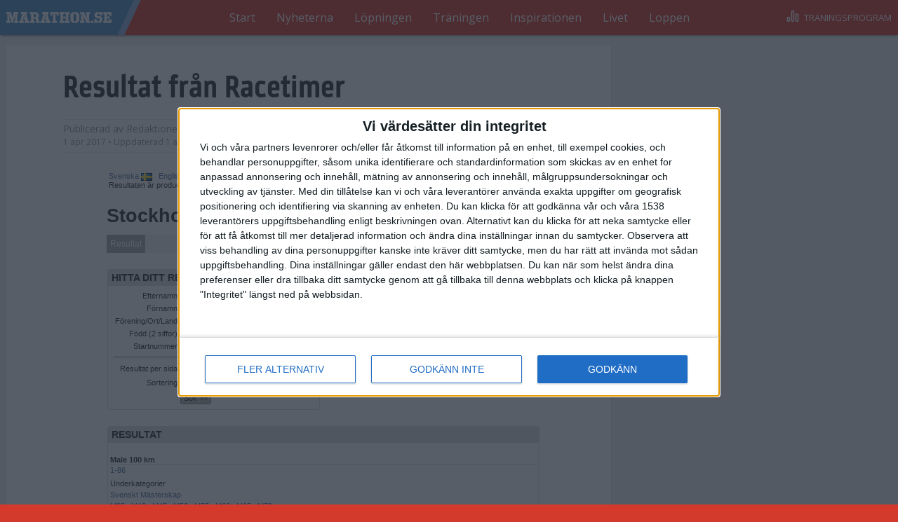

--- FILE ---
content_type: text/html; charset=utf-8
request_url: https://www.marathon.se/racetimer?v=%2Fsv%2Frace%2Fshow%2F2869%3Flayout%3Dmarathon
body_size: 4356
content:


<!DOCTYPE html>
<html lang="sv">
  <head>
    <meta http-equiv="X-UA-Compatible" content="IE=edge">
    <meta name="viewport" content="width=device-width, initial-scale=1">
    <meta http-equiv="Content-Type" content="text/html; charset=utf-8" />
<link rel="shortcut icon" href="https://www.marathon.se/profiles/marathon/themes/mar_theme/favicon.ico" type="image/vnd.microsoft.icon" />
<link href="/profiles/marathon/themes/mar_theme/apple-touch-icon.png" rel="apple-touch-icon" />
<meta name="generator" content="Drupal 7 (http://drupal.org)" />
<link rel="canonical" href="https://www.marathon.se/racetimer" />
<link rel="shortlink" href="https://www.marathon.se/node/8257" />
<meta property="og:site_name" content="Marathon.se" />
<meta property="og:type" content="article" />
<meta property="og:url" content="https://www.marathon.se/racetimer" />
<meta property="og:title" content="Resultat från Racetimer" />
<meta property="og:updated_time" content="2017-04-01T09:29:14+02:00" />
<meta property="article:published_time" content="2017-04-01T11:04:00+02:00" />
<meta property="article:modified_time" content="2017-04-01T09:29:14+02:00" />
    <title>Resultat från Racetimer | Marathon.se</title>
    <link href='//fonts.googleapis.com/css?family=Open+Sans:300italic,400italic,700italic,400,300,700' rel='stylesheet' async type='text/css'>
    <link type="text/css" rel="stylesheet" href="https://www.marathon.se/sites/default/files/css/css_AoReuBVmlahCh5WMdKJH0bEoWEw3X8AFLadOVGj5lIU.css" media="all" />
<link type="text/css" rel="stylesheet" href="https://www.marathon.se/sites/default/files/css/css_QJCp5zDHPpRumRPVeKJTTJ9FJqOaSRZDiI-MJdEZRkU.css" media="all" />
<link type="text/css" rel="stylesheet" href="https://www.marathon.se/sites/default/files/css/css_-pdR5f0pc6PffGVYhiyUl4INzWgYUT-v216Q0DaJOS8.css" media="all" />
    <script type="text/javascript">
<!--//--><![CDATA[//><!--
var googletag = googletag || {};
googletag.cmd = googletag.cmd || [];
googletag.slots = googletag.slots || {};
//--><!]]>
</script>
<script type="text/javascript" src="https://www.googletagservices.com/tag/js/gpt.js"></script>
<script type="text/javascript">
<!--//--><![CDATA[//><!--
googletag.cmd.push(function() {
  googletag.pubads().enableAsyncRendering();
  googletag.pubads().enableSingleRequest();
});

googletag.enableServices();
//--><!]]>
</script>
	  <!-- Proads annonser -->
	<script>
	  yieldWrapper = window.yieldWrapper || { cmd: [] };
	</script>
  </head>
  <body class=" ">
    <noscript><iframe src="https://www.googletagmanager.com/ns.html?id=GTM-MM2HFCV"
 height="0" width="0" style="display:none;visibility:hidden"></iframe></noscript>  <div id="ad-outofpage-1">
<script>
   setTimeout(() => {
    if (typeof yieldWrapper !== 'undefined' && yieldWrapper.cmd) {
      yieldWrapper.cmd.push(function() {
        console.log("yieldWrapper är laddat, försöker definiera annonsplats...", Object.keys(yieldWrapper));
        yieldWrapper.defineSlot({
          id: 'ad-outofpage-1',
          adType: 'out-of-page'
        });
      });
    } else {
      console.error("yieldWrapper är ej laddat! Kontrollera om yieldwrapper.js laddas korrekt.");
    }
}, 500)
</script>
  </div>

    <div class="SiteTemplate">

      <header class="SiteTemplate-header u-cf" role="banner">
      <div class="SiteTemplate-inner">
        
<h1 class="Logo">
  <a href="/" class="Logo-image" title="Gå till startsidan">Marathon.se</a>
</h1>

<div class="MainNavigation u-cf js-MainNav">
  <nav class="MainNavigation-menu js-MainNav-menu js-MainNav-menuSection">
    <ul class="MainNavigation-innerWrapper js-MainNav-menu-inner" role="menu">
      <li class="MainNavigation-item" role="menuitem"><a href="/" title="" class="MainNavigation-item-link is-first">Start</a></li><li class="MainNavigation-item" role="menuitem"><a href="/nyheterna" title="" class="MainNavigation-item-link">Nyheterna</a></li><li class="MainNavigation-item" role="menuitem"><a href="/lopningen" title="" class="MainNavigation-item-link">Löpningen</a></li><li class="MainNavigation-item" role="menuitem"><a href="/traningen" title="" class="MainNavigation-item-link">Träningen</a></li><li class="MainNavigation-item" role="menuitem"><a href="/inspirationen" title="" class="MainNavigation-item-link">Inspirationen</a></li><li class="MainNavigation-item" role="menuitem"><a href="/livet" title="" class="MainNavigation-item-link">Livet</a></li><li class="MainNavigation-item" role="menuitem"><a href="https://www.marathon.se/racetimer-resultat" title="Resultat och kalender" class="MainNavigation-item-link is-last">Loppen</a></li>
      <li class='MainNavigation-arrow MainNavigation-arrow--left js-MainNav-arrow js-MainNav-arrow--left' data-scroll-direction='-1'>
        <span class="MainNavigation-arrow-icon MainNavigation-arrow-icon--left">
          
<span class="Icon Icon--menuArrowLeft">
  <svg class="Icon-svg"><use xlink:href="/profiles/marathon/themes/mar_theme/dist/icons.svg#menuArrowLeft" /></svg>
</span>

        </span>
      </li>
      <li class='MainNavigation-arrow MainNavigation-arrow--right js-MainNav-arrow js-MainNav-arrow--right' data-scroll-direction='1'>
        <span class="MainNavigation-arrow-icon MainNavigation-arrow-icon--right">
          
<span class="Icon Icon--menuArrowRight">
  <svg class="Icon-svg"><use xlink:href="/profiles/marathon/themes/mar_theme/dist/icons.svg#menuArrowRight" /></svg>
</span>

        </span>
      </li>
    </ul>
  </nav>
</div>

<a href="//trana.marathon.se" class="ToTrainingProgram" title="Gå till träningsprogrammen">
  <span class="ToTrainingProgram-icon"><span class="Icon Icon--barGraph"><svg class="Icon-svg"><use xlink:href="/profiles/marathon/themes/mar_theme/dist/icons.svg#barGraph" /></svg></span></span><span class="ToTrainingProgram-text">Träningsprogram</span></a>
      </div>
    </header>
    
      <div class="SiteTemplate-main u-cf" role="main">
      <div class="SiteTemplate-inner">
        <div id="ad-topbanner-1">
        <script>
        setTimeout(() => {
            if (typeof yieldWrapper !== 'undefined' && yieldWrapper.cmd) {
                yieldWrapper.cmd.push(function() {
                    console.log("yieldWrapper är laddat, försöker definiera annonsplats...", Object.keys(yieldWrapper));
                    yieldWrapper.defineSlot({
                        id: 'ad-topbanner-1',
                        adType: 'topbanner'
                    });
                });
            } else {
                console.error("yieldWrapper är ej laddat! Kontrollera om yieldwrapper.js laddas korrekt.");
            }
        }, 500)
        </script>
    </div>

  <div class="TwoColumnStacked u-cf">
              <main class="TwoColumnStacked-main" id="innehall">
        <div class="TwoColumnStacked-main-inner">
          
  <div class="Pane">
        <div class="Pane-content">
      <article class="PageFull">
  
<header class="ContentHeader ">
  <div itemprop="publisher" itemscope itemtype="https://schema.org/Organization">
    <meta itemprop="name" content="Marathon.se">
    <link itemprop="sameAs" href="https://www.marathon.se">
    <div itemprop="logo" itemscope itemtype="http://schema.org/ImageObject">
      <link itemprop="url" href="https://www.marathon.se/profiles/marathon/themes/mar_theme/logo.png">
    </div>
  </div>
  <h1 class="ContentHeader-heading">Resultat från Racetimer</h1>
    <p class="ContentHeader-byline"><span class="ContentHeader-text"><span class="ContentHeader-author">
          Publicerad av <span itemprop="author" itemscope itemtype="http://schema.org/Person"><span class="ContentHeader-byline-author" itemprop="name">Redaktionen</span></span></span><span class="ContentHeader-dates"><time itemprop="datePublished" content="2017-04-01T11:04:00+02:00" pubdate datetime="2017-04-01T11:04:00+02:00">
              1 apr 2017
            </time>
                          • Uppdaterad <time itemprop="dateModified" datetime="2017-04-01T09:29:14+02:00">
              1 apr 2017</time></span></span><span class="ContentHeader-shareButtons"><a href="https://www.facebook.com/sharer.php?u=https://www.marathon.se/racetimer" target="_blank" onclick="return !window.open(this.href, 'Twitter', 'width=500,height=300')" class="ContentHeader-shareButton"><span class="Icon Icon--facebook"><svg class="Icon-svg"><use xlink:href="/profiles/marathon/themes/mar_theme/dist/icons.svg#facebook" /></svg></span></a><a
          href="https://twitter.com/share?url=https://www.marathon.se/racetimer&text=&quot;Resultat från Racetimer&quot;"
          target="_blank"
          onclick="return !window.open(this.href, 'Twitter', 'width=500,height=300')"
          class="ContentHeader-shareButton"><span class="Icon Icon--twitter"><svg class="Icon-svg"><use xlink:href="/profiles/marathon/themes/mar_theme/dist/icons.svg#twitter" /></svg></span></a></span></p></header>
  <span class="BodyText" itemprop="articleBody">
    <p><iframe  id="rt_iframe2"src=""width="620"height="10000"scrolling="yes"frameborder="0"></iframe></p>
<script  type="text/javascript">
   var $_GET = {};
   document.location.search.replace(/\??(?:([^=]+)=([^&]*)&?)/g, function () {
       function decode(s) {
           return decodeURIComponent(s.split("+").join(" "));
       }
       $_GET[decode(arguments[1])] = decode(arguments[2]);
   });
   if($_GET["v"]!=undefined) {
       add = decodeURIComponent($_GET["v"]);

   } else {
       add = "/sv?layout=marathon";
   }
   document.getElementById("rt_iframe2").src ="//www.racetimer.se"+add;
</script>
  </span>
</article>


    </div>
      </div>
        </div>
      </main>    <aside class="TwoColumnStacked-sidebar">
          
<div id="holidAds2" role="tower"></div>  


<div id="box-1">
        <script>
        setTimeout(() => {
            if (typeof yieldWrapper !== 'undefined' && yieldWrapper.cmd) {
                yieldWrapper.cmd.push(function() {
                    console.log("yieldWrapper är laddat, försöker definiera annonsplats...", Object.keys(yieldWrapper));
                    yieldWrapper.defineSlot({
                        id: 'box-1',
                        adType: 'box'
                    });
                });
            } else {
                console.error("yieldWrapper är ej laddat! Kontrollera om yieldwrapper.js laddas korrekt.");
            }
        }, 500)
        </script>
    </div>
      </aside>
      </div>
      </div>
    </div>
  
      <footer class="SiteTemplate-footer u-cf" role="contentinfo">
      <div class="SiteTemplate-inner">
        
<section class="Footer">
  <a class="Footer-logo" href="/">Marathon.se</a>
    <ul class="Footer-menu">
    <li class="Footer-item" role="menuitem"><a href="https://www.marathon.se/inneh%C3%A5ll/utgivare-och-redaktion" title="Kontakta redaktionen på Marathon.se" class="Footer-item-link is-first">Utgivare och redaktion</a></li><li class="Footer-item" role="menuitem"><a href="/inneh%C3%A5ll/integritetspolicy-marathonse" title="" class="Footer-item-link">Integritetspolicy</a></li><li class="Footer-item" role="menuitem"><a href="/annonsera" title="" class="Footer-item-link is-last">Annonsera</a></li>
  </ul>
  </section>      </div>
    </footer>
  </div>
    <script type="text/javascript">
<!--//--><![CDATA[//><!--
(function(w,d,s,l,i){

  w[l]=w[l]||[];
  w[l].push({'gtm.start':new Date().getTime(),event:'gtm.js'});
  var f=d.getElementsByTagName(s)[0];
  var j=d.createElement(s);
  var dl=l!='dataLayer'?'&l='+l:'';
  j.type='text/javascript';
  j.src='https://www.googletagmanager.com/gtm.js?id='+i+dl+'';
  j.async=true;
  f.parentNode.insertBefore(j,f);

})(window,document,'script','dataLayer','GTM-MM2HFCV');
//--><!]]>
</script>
<script type="text/javascript" src="https://www.marathon.se/sites/default/files/js/js_sxQe6Xa1iFk-HkbZoiQEmAG3ZzheYP2EyUUz4PsXwlM.js"></script>
<script type="text/javascript" src="https://www.marathon.se/sites/default/files/js/js_-6N8K59g_A_QUP3BUDBdoUri-lR84lB5eG1YS2b66O8.js"></script>
<script type="text/javascript" src="https://www.marathon.se/sites/default/files/js/js_wqeswdIDGnqSeE7jEcakmdUhmU76iMEI3GkATNc3tYI.js"></script>
<script type="text/javascript">
<!--//--><![CDATA[//><!--
(function(i,s,o,g,r,a,m){i["GoogleAnalyticsObject"]=r;i[r]=i[r]||function(){(i[r].q=i[r].q||[]).push(arguments)},i[r].l=1*new Date();a=s.createElement(o),m=s.getElementsByTagName(o)[0];a.async=1;a.src=g;m.parentNode.insertBefore(a,m)})(window,document,"script","//www.google-analytics.com/analytics.js","ga");ga("create", "UA-6490036-1", {"cookieDomain":".marathon.se"});ga("set", "anonymizeIp", true);ga("send", "pageview");
//--><!]]>
</script>
<script type="text/javascript" src="https://www.marathon.se/sites/default/files/js/js_uJS1odoPShGgHtnW3oSPTRdu8Eg3yWqH7Bw6MmxN4pk.js"></script>
<script type="text/javascript">
<!--//--><![CDATA[//><!--
jQuery.extend(Drupal.settings, {"basePath":"\/","pathPrefix":"","ajaxPageState":{"theme":"mar_theme","theme_token":"sXgbZmK-toKNl3kDvtckBhfSlaauHXVPf1egIOZw9tc","js":{"0":1,"https:\/\/www.googletagservices.com\/tag\/js\/gpt.js":1,"1":1,"2":1,"profiles\/marathon\/modules\/contrib\/jquery_update\/replace\/jquery\/1.11\/jquery.min.js":1,"misc\/jquery.once.js":1,"misc\/drupal.js":1,"profiles\/marathon\/libraries\/modernizr\/modernizr.custom.min.js":1,"profiles\/marathon\/libraries\/swiper\/dist\/js\/swiper.jquery.js":1,"profiles\/marathon\/libraries\/lodash\/lodash.custom.min.js":1,"profiles\/marathon\/libraries\/picturefill\/dist\/picturefill.min.js":1,"profiles\/marathon\/libraries\/lazysizes\/lazysizes.min.js":1,"profiles\/marathon\/libraries\/sticky-kit\/jquery.sticky-kit.min.js":1,"profiles\/marathon\/libraries\/svg4everybody\/svg4everybody.min.js":1,"public:\/\/languages\/sv_mTJQzw6nf2TqpKUAzruTvWOybkipga9BfsynpgHhzLM.js":1,"modules\/iframe\/iframe.js":1,"profiles\/marathon\/modules\/contrib\/google_analytics\/googleanalytics.js":1,"3":1,"profiles\/marathon\/themes\/mar_theme\/dist\/mar_theme.js":1},"css":{"profiles\/marathon\/libraries\/swiper\/dist\/css\/swiper.css":1,"profiles\/marathon\/modules\/contrib\/date\/date_api\/date.css":1,"profiles\/marathon\/modules\/contrib\/date\/date_popup\/themes\/datepicker.1.7.css":1,"profiles\/marathon\/modules\/contrib\/ckeditor_image2\/ckeditor_image2.responsive.css":1,"profiles\/marathon\/themes\/mar_theme\/dist\/mar_theme.css":1}},"googleanalytics":{"trackOutbound":1,"trackMailto":1,"trackDownload":1,"trackDownloadExtensions":"7z|aac|arc|arj|asf|asx|avi|bin|csv|doc(x|m)?|dot(x|m)?|exe|flv|gif|gz|gzip|hqx|jar|jpe?g|js|mp(2|3|4|e?g)|mov(ie)?|msi|msp|pdf|phps|png|ppt(x|m)?|pot(x|m)?|pps(x|m)?|ppam|sld(x|m)?|thmx|qtm?|ra(m|r)?|sea|sit|tar|tgz|torrent|txt|wav|wma|wmv|wpd|xls(x|m|b)?|xlt(x|m)|xlam|xml|z|zip","trackDomainMode":"1"}});
//--><!]]>
</script>
<script type="text/javascript">
console.log("Header script");
</script>
    <script type="text/javascript">
console.log("Footer script");
</script>
    <!--[if (lt IE 9)]>
    <script type="text/javascript" src="/profiles/marathon/libraries/Respond/dest/respond.min.js"></script>
    <![endif]-->
  <script defer src="https://static.cloudflareinsights.com/beacon.min.js/vcd15cbe7772f49c399c6a5babf22c1241717689176015" integrity="sha512-ZpsOmlRQV6y907TI0dKBHq9Md29nnaEIPlkf84rnaERnq6zvWvPUqr2ft8M1aS28oN72PdrCzSjY4U6VaAw1EQ==" data-cf-beacon='{"version":"2024.11.0","token":"7492715956734264a1ebc2ed71bf8d60","r":1,"server_timing":{"name":{"cfCacheStatus":true,"cfEdge":true,"cfExtPri":true,"cfL4":true,"cfOrigin":true,"cfSpeedBrain":true},"location_startswith":null}}' crossorigin="anonymous"></script>
</body>
</html>

--- FILE ---
content_type: text/html; charset=utf-8
request_url: https://www.racetimer.se/sv/race/show/2869?layout=marathon
body_size: 56774
content:
<!DOCTYPE html>
<html xmlns="http://www.w3.org/1999/xhtml" lang="sv" xml:lang="sv">
<head>
    
      <script type="text/javascript">
        if (top.location.href.substr(0,22) != "http://www.marathon.se" && top.location.href.substr(0,23) != "http://beta.marathon.se") {
          var new_url = "http://www.marathon.se/racetimer/?v=%2Fsv%2Frace%2Fshow%2F2869%3Flayout%3Dmarathon";
          if (document.referrer.substr(0,23) == "http://beta.marathon.se") {
            new_url = new_url.replace('www.marathon.se','beta.marathon.se');
          }
          top.location.href = new_url;
        }
      </script>
    
    <title>Racetimer</title>
    <meta http-equiv="content-type" content="text/html; charset=utf-8"/>
<script type="text/javascript">window.NREUM||(NREUM={});NREUM.info={"transactionName":"JVZdTBYJXQ1QQxhFUgVcHEsMCUY=","licenseKey":"b9152e2daa","queueTime":0,"agent":"","errorBeacon":"bam.nr-data.net","beacon":"bam.nr-data.net","applicationTime":52,"applicationID":"2660753"}</script>
<script type="text/javascript">(window.NREUM||(NREUM={})).init={ajax:{deny_list:["bam.nr-data.net"]},feature_flags:["soft_nav"]};(window.NREUM||(NREUM={})).loader_config={licenseKey:"b9152e2daa",applicationID:"2660753",browserID:"2660756"};;/*! For license information please see nr-loader-rum-1.302.0.min.js.LICENSE.txt */
(()=>{var e,t,r={122:(e,t,r)=>{"use strict";r.d(t,{a:()=>i});var n=r(944);function i(e,t){try{if(!e||"object"!=typeof e)return(0,n.R)(3);if(!t||"object"!=typeof t)return(0,n.R)(4);const r=Object.create(Object.getPrototypeOf(t),Object.getOwnPropertyDescriptors(t)),a=0===Object.keys(r).length?e:r;for(let o in a)if(void 0!==e[o])try{if(null===e[o]){r[o]=null;continue}Array.isArray(e[o])&&Array.isArray(t[o])?r[o]=Array.from(new Set([...e[o],...t[o]])):"object"==typeof e[o]&&"object"==typeof t[o]?r[o]=i(e[o],t[o]):r[o]=e[o]}catch(e){r[o]||(0,n.R)(1,e)}return r}catch(e){(0,n.R)(2,e)}}},154:(e,t,r)=>{"use strict";r.d(t,{OF:()=>c,RI:()=>i,WN:()=>u,bv:()=>a,gm:()=>o,mw:()=>s,sb:()=>d});var n=r(863);const i="undefined"!=typeof window&&!!window.document,a="undefined"!=typeof WorkerGlobalScope&&("undefined"!=typeof self&&self instanceof WorkerGlobalScope&&self.navigator instanceof WorkerNavigator||"undefined"!=typeof globalThis&&globalThis instanceof WorkerGlobalScope&&globalThis.navigator instanceof WorkerNavigator),o=i?window:"undefined"!=typeof WorkerGlobalScope&&("undefined"!=typeof self&&self instanceof WorkerGlobalScope&&self||"undefined"!=typeof globalThis&&globalThis instanceof WorkerGlobalScope&&globalThis),s=Boolean("hidden"===o?.document?.visibilityState),c=/iPad|iPhone|iPod/.test(o.navigator?.userAgent),d=c&&"undefined"==typeof SharedWorker,u=((()=>{const e=o.navigator?.userAgent?.match(/Firefox[/\s](\d+\.\d+)/);Array.isArray(e)&&e.length>=2&&e[1]})(),Date.now()-(0,n.t)())},163:(e,t,r)=>{"use strict";r.d(t,{j:()=>T});var n=r(384),i=r(741);var a=r(555);r(860).K7.genericEvents;const o="experimental.resources",s="register",c=e=>{if(!e||"string"!=typeof e)return!1;try{document.createDocumentFragment().querySelector(e)}catch{return!1}return!0};var d=r(614),u=r(944),l=r(122);const f="[data-nr-mask]",g=e=>(0,l.a)(e,(()=>{const e={feature_flags:[],experimental:{allow_registered_children:!1,resources:!1},mask_selector:"*",block_selector:"[data-nr-block]",mask_input_options:{color:!1,date:!1,"datetime-local":!1,email:!1,month:!1,number:!1,range:!1,search:!1,tel:!1,text:!1,time:!1,url:!1,week:!1,textarea:!1,select:!1,password:!0}};return{ajax:{deny_list:void 0,block_internal:!0,enabled:!0,autoStart:!0},api:{get allow_registered_children(){return e.feature_flags.includes(s)||e.experimental.allow_registered_children},set allow_registered_children(t){e.experimental.allow_registered_children=t},duplicate_registered_data:!1},distributed_tracing:{enabled:void 0,exclude_newrelic_header:void 0,cors_use_newrelic_header:void 0,cors_use_tracecontext_headers:void 0,allowed_origins:void 0},get feature_flags(){return e.feature_flags},set feature_flags(t){e.feature_flags=t},generic_events:{enabled:!0,autoStart:!0},harvest:{interval:30},jserrors:{enabled:!0,autoStart:!0},logging:{enabled:!0,autoStart:!0},metrics:{enabled:!0,autoStart:!0},obfuscate:void 0,page_action:{enabled:!0},page_view_event:{enabled:!0,autoStart:!0},page_view_timing:{enabled:!0,autoStart:!0},performance:{capture_marks:!1,capture_measures:!1,capture_detail:!0,resources:{get enabled(){return e.feature_flags.includes(o)||e.experimental.resources},set enabled(t){e.experimental.resources=t},asset_types:[],first_party_domains:[],ignore_newrelic:!0}},privacy:{cookies_enabled:!0},proxy:{assets:void 0,beacon:void 0},session:{expiresMs:d.wk,inactiveMs:d.BB},session_replay:{autoStart:!0,enabled:!1,preload:!1,sampling_rate:10,error_sampling_rate:100,collect_fonts:!1,inline_images:!1,fix_stylesheets:!0,mask_all_inputs:!0,get mask_text_selector(){return e.mask_selector},set mask_text_selector(t){c(t)?e.mask_selector="".concat(t,",").concat(f):""===t||null===t?e.mask_selector=f:(0,u.R)(5,t)},get block_class(){return"nr-block"},get ignore_class(){return"nr-ignore"},get mask_text_class(){return"nr-mask"},get block_selector(){return e.block_selector},set block_selector(t){c(t)?e.block_selector+=",".concat(t):""!==t&&(0,u.R)(6,t)},get mask_input_options(){return e.mask_input_options},set mask_input_options(t){t&&"object"==typeof t?e.mask_input_options={...t,password:!0}:(0,u.R)(7,t)}},session_trace:{enabled:!0,autoStart:!0},soft_navigations:{enabled:!0,autoStart:!0},spa:{enabled:!0,autoStart:!0},ssl:void 0,user_actions:{enabled:!0,elementAttributes:["id","className","tagName","type"]}}})());var p=r(154),m=r(324);let h=0;const v={buildEnv:m.F3,distMethod:m.Xs,version:m.xv,originTime:p.WN},b={appMetadata:{},customTransaction:void 0,denyList:void 0,disabled:!1,harvester:void 0,isolatedBacklog:!1,isRecording:!1,loaderType:void 0,maxBytes:3e4,obfuscator:void 0,onerror:void 0,ptid:void 0,releaseIds:{},session:void 0,timeKeeper:void 0,registeredEntities:[],jsAttributesMetadata:{bytes:0},get harvestCount(){return++h}},y=e=>{const t=(0,l.a)(e,b),r=Object.keys(v).reduce((e,t)=>(e[t]={value:v[t],writable:!1,configurable:!0,enumerable:!0},e),{});return Object.defineProperties(t,r)};var _=r(701);const w=e=>{const t=e.startsWith("http");e+="/",r.p=t?e:"https://"+e};var x=r(836),k=r(241);const S={accountID:void 0,trustKey:void 0,agentID:void 0,licenseKey:void 0,applicationID:void 0,xpid:void 0},A=e=>(0,l.a)(e,S),R=new Set;function T(e,t={},r,o){let{init:s,info:c,loader_config:d,runtime:u={},exposed:l=!0}=t;if(!c){const e=(0,n.pV)();s=e.init,c=e.info,d=e.loader_config}e.init=g(s||{}),e.loader_config=A(d||{}),c.jsAttributes??={},p.bv&&(c.jsAttributes.isWorker=!0),e.info=(0,a.D)(c);const f=e.init,m=[c.beacon,c.errorBeacon];R.has(e.agentIdentifier)||(f.proxy.assets&&(w(f.proxy.assets),m.push(f.proxy.assets)),f.proxy.beacon&&m.push(f.proxy.beacon),e.beacons=[...m],function(e){const t=(0,n.pV)();Object.getOwnPropertyNames(i.W.prototype).forEach(r=>{const n=i.W.prototype[r];if("function"!=typeof n||"constructor"===n)return;let a=t[r];e[r]&&!1!==e.exposed&&"micro-agent"!==e.runtime?.loaderType&&(t[r]=(...t)=>{const n=e[r](...t);return a?a(...t):n})})}(e),(0,n.US)("activatedFeatures",_.B),e.runSoftNavOverSpa&&=!0===f.soft_navigations.enabled&&f.feature_flags.includes("soft_nav")),u.denyList=[...f.ajax.deny_list||[],...f.ajax.block_internal?m:[]],u.ptid=e.agentIdentifier,u.loaderType=r,e.runtime=y(u),R.has(e.agentIdentifier)||(e.ee=x.ee.get(e.agentIdentifier),e.exposed=l,(0,k.W)({agentIdentifier:e.agentIdentifier,drained:!!_.B?.[e.agentIdentifier],type:"lifecycle",name:"initialize",feature:void 0,data:e.config})),R.add(e.agentIdentifier)}},234:(e,t,r)=>{"use strict";r.d(t,{W:()=>a});var n=r(836),i=r(687);class a{constructor(e,t){this.agentIdentifier=e,this.ee=n.ee.get(e),this.featureName=t,this.blocked=!1}deregisterDrain(){(0,i.x3)(this.agentIdentifier,this.featureName)}}},241:(e,t,r)=>{"use strict";r.d(t,{W:()=>a});var n=r(154);const i="newrelic";function a(e={}){try{n.gm.dispatchEvent(new CustomEvent(i,{detail:e}))}catch(e){}}},261:(e,t,r)=>{"use strict";r.d(t,{$9:()=>d,BL:()=>s,CH:()=>g,Dl:()=>_,Fw:()=>y,PA:()=>h,Pl:()=>n,Tb:()=>l,U2:()=>a,V1:()=>k,Wb:()=>x,bt:()=>b,cD:()=>v,d3:()=>w,dT:()=>c,eY:()=>p,fF:()=>f,hG:()=>i,k6:()=>o,nb:()=>m,o5:()=>u});const n="api-",i="addPageAction",a="addToTrace",o="addRelease",s="finished",c="interaction",d="log",u="noticeError",l="pauseReplay",f="recordCustomEvent",g="recordReplay",p="register",m="setApplicationVersion",h="setCurrentRouteName",v="setCustomAttribute",b="setErrorHandler",y="setPageViewName",_="setUserId",w="start",x="wrapLogger",k="measure"},289:(e,t,r)=>{"use strict";r.d(t,{GG:()=>a,Qr:()=>s,sB:()=>o});var n=r(878);function i(){return"undefined"==typeof document||"complete"===document.readyState}function a(e,t){if(i())return e();(0,n.sp)("load",e,t)}function o(e){if(i())return e();(0,n.DD)("DOMContentLoaded",e)}function s(e){if(i())return e();(0,n.sp)("popstate",e)}},324:(e,t,r)=>{"use strict";r.d(t,{F3:()=>i,Xs:()=>a,xv:()=>n});const n="1.302.0",i="PROD",a="CDN"},374:(e,t,r)=>{r.nc=(()=>{try{return document?.currentScript?.nonce}catch(e){}return""})()},384:(e,t,r)=>{"use strict";r.d(t,{NT:()=>o,US:()=>u,Zm:()=>s,bQ:()=>d,dV:()=>c,pV:()=>l});var n=r(154),i=r(863),a=r(910);const o={beacon:"bam.nr-data.net",errorBeacon:"bam.nr-data.net"};function s(){return n.gm.NREUM||(n.gm.NREUM={}),void 0===n.gm.newrelic&&(n.gm.newrelic=n.gm.NREUM),n.gm.NREUM}function c(){let e=s();return e.o||(e.o={ST:n.gm.setTimeout,SI:n.gm.setImmediate||n.gm.setInterval,CT:n.gm.clearTimeout,XHR:n.gm.XMLHttpRequest,REQ:n.gm.Request,EV:n.gm.Event,PR:n.gm.Promise,MO:n.gm.MutationObserver,FETCH:n.gm.fetch,WS:n.gm.WebSocket},(0,a.i)(...Object.values(e.o))),e}function d(e,t){let r=s();r.initializedAgents??={},t.initializedAt={ms:(0,i.t)(),date:new Date},r.initializedAgents[e]=t}function u(e,t){s()[e]=t}function l(){return function(){let e=s();const t=e.info||{};e.info={beacon:o.beacon,errorBeacon:o.errorBeacon,...t}}(),function(){let e=s();const t=e.init||{};e.init={...t}}(),c(),function(){let e=s();const t=e.loader_config||{};e.loader_config={...t}}(),s()}},389:(e,t,r)=>{"use strict";function n(e,t=500,r={}){const n=r?.leading||!1;let i;return(...r)=>{n&&void 0===i&&(e.apply(this,r),i=setTimeout(()=>{i=clearTimeout(i)},t)),n||(clearTimeout(i),i=setTimeout(()=>{e.apply(this,r)},t))}}function i(e){let t=!1;return(...r)=>{t||(t=!0,e.apply(this,r))}}r.d(t,{J:()=>i,s:()=>n})},555:(e,t,r)=>{"use strict";r.d(t,{D:()=>s,f:()=>o});var n=r(384),i=r(122);const a={beacon:n.NT.beacon,errorBeacon:n.NT.errorBeacon,licenseKey:void 0,applicationID:void 0,sa:void 0,queueTime:void 0,applicationTime:void 0,ttGuid:void 0,user:void 0,account:void 0,product:void 0,extra:void 0,jsAttributes:{},userAttributes:void 0,atts:void 0,transactionName:void 0,tNamePlain:void 0};function o(e){try{return!!e.licenseKey&&!!e.errorBeacon&&!!e.applicationID}catch(e){return!1}}const s=e=>(0,i.a)(e,a)},566:(e,t,r)=>{"use strict";r.d(t,{LA:()=>s,bz:()=>o});var n=r(154);const i="xxxxxxxx-xxxx-4xxx-yxxx-xxxxxxxxxxxx";function a(e,t){return e?15&e[t]:16*Math.random()|0}function o(){const e=n.gm?.crypto||n.gm?.msCrypto;let t,r=0;return e&&e.getRandomValues&&(t=e.getRandomValues(new Uint8Array(30))),i.split("").map(e=>"x"===e?a(t,r++).toString(16):"y"===e?(3&a()|8).toString(16):e).join("")}function s(e){const t=n.gm?.crypto||n.gm?.msCrypto;let r,i=0;t&&t.getRandomValues&&(r=t.getRandomValues(new Uint8Array(e)));const o=[];for(var s=0;s<e;s++)o.push(a(r,i++).toString(16));return o.join("")}},606:(e,t,r)=>{"use strict";r.d(t,{i:()=>a});var n=r(908);a.on=o;var i=a.handlers={};function a(e,t,r,a){o(a||n.d,i,e,t,r)}function o(e,t,r,i,a){a||(a="feature"),e||(e=n.d);var o=t[a]=t[a]||{};(o[r]=o[r]||[]).push([e,i])}},607:(e,t,r)=>{"use strict";r.d(t,{W:()=>n});const n=(0,r(566).bz)()},614:(e,t,r)=>{"use strict";r.d(t,{BB:()=>o,H3:()=>n,g:()=>d,iL:()=>c,tS:()=>s,uh:()=>i,wk:()=>a});const n="NRBA",i="SESSION",a=144e5,o=18e5,s={STARTED:"session-started",PAUSE:"session-pause",RESET:"session-reset",RESUME:"session-resume",UPDATE:"session-update"},c={SAME_TAB:"same-tab",CROSS_TAB:"cross-tab"},d={OFF:0,FULL:1,ERROR:2}},630:(e,t,r)=>{"use strict";r.d(t,{T:()=>n});const n=r(860).K7.pageViewEvent},646:(e,t,r)=>{"use strict";r.d(t,{y:()=>n});class n{constructor(e){this.contextId=e}}},687:(e,t,r)=>{"use strict";r.d(t,{Ak:()=>d,Ze:()=>f,x3:()=>u});var n=r(241),i=r(836),a=r(606),o=r(860),s=r(646);const c={};function d(e,t){const r={staged:!1,priority:o.P3[t]||0};l(e),c[e].get(t)||c[e].set(t,r)}function u(e,t){e&&c[e]&&(c[e].get(t)&&c[e].delete(t),p(e,t,!1),c[e].size&&g(e))}function l(e){if(!e)throw new Error("agentIdentifier required");c[e]||(c[e]=new Map)}function f(e="",t="feature",r=!1){if(l(e),!e||!c[e].get(t)||r)return p(e,t);c[e].get(t).staged=!0,g(e)}function g(e){const t=Array.from(c[e]);t.every(([e,t])=>t.staged)&&(t.sort((e,t)=>e[1].priority-t[1].priority),t.forEach(([t])=>{c[e].delete(t),p(e,t)}))}function p(e,t,r=!0){const o=e?i.ee.get(e):i.ee,c=a.i.handlers;if(!o.aborted&&o.backlog&&c){if((0,n.W)({agentIdentifier:e,type:"lifecycle",name:"drain",feature:t}),r){const e=o.backlog[t],r=c[t];if(r){for(let t=0;e&&t<e.length;++t)m(e[t],r);Object.entries(r).forEach(([e,t])=>{Object.values(t||{}).forEach(t=>{t[0]?.on&&t[0]?.context()instanceof s.y&&t[0].on(e,t[1])})})}}o.isolatedBacklog||delete c[t],o.backlog[t]=null,o.emit("drain-"+t,[])}}function m(e,t){var r=e[1];Object.values(t[r]||{}).forEach(t=>{var r=e[0];if(t[0]===r){var n=t[1],i=e[3],a=e[2];n.apply(i,a)}})}},699:(e,t,r)=>{"use strict";r.d(t,{It:()=>a,KC:()=>s,No:()=>i,qh:()=>o});var n=r(860);const i=16e3,a=1e6,o="SESSION_ERROR",s={[n.K7.logging]:!0,[n.K7.genericEvents]:!1,[n.K7.jserrors]:!1,[n.K7.ajax]:!1}},701:(e,t,r)=>{"use strict";r.d(t,{B:()=>a,t:()=>o});var n=r(241);const i=new Set,a={};function o(e,t){const r=t.agentIdentifier;a[r]??={},e&&"object"==typeof e&&(i.has(r)||(t.ee.emit("rumresp",[e]),a[r]=e,i.add(r),(0,n.W)({agentIdentifier:r,loaded:!0,drained:!0,type:"lifecycle",name:"load",feature:void 0,data:e})))}},741:(e,t,r)=>{"use strict";r.d(t,{W:()=>a});var n=r(944),i=r(261);class a{#e(e,...t){if(this[e]!==a.prototype[e])return this[e](...t);(0,n.R)(35,e)}addPageAction(e,t){return this.#e(i.hG,e,t)}register(e){return this.#e(i.eY,e)}recordCustomEvent(e,t){return this.#e(i.fF,e,t)}setPageViewName(e,t){return this.#e(i.Fw,e,t)}setCustomAttribute(e,t,r){return this.#e(i.cD,e,t,r)}noticeError(e,t){return this.#e(i.o5,e,t)}setUserId(e){return this.#e(i.Dl,e)}setApplicationVersion(e){return this.#e(i.nb,e)}setErrorHandler(e){return this.#e(i.bt,e)}addRelease(e,t){return this.#e(i.k6,e,t)}log(e,t){return this.#e(i.$9,e,t)}start(){return this.#e(i.d3)}finished(e){return this.#e(i.BL,e)}recordReplay(){return this.#e(i.CH)}pauseReplay(){return this.#e(i.Tb)}addToTrace(e){return this.#e(i.U2,e)}setCurrentRouteName(e){return this.#e(i.PA,e)}interaction(e){return this.#e(i.dT,e)}wrapLogger(e,t,r){return this.#e(i.Wb,e,t,r)}measure(e,t){return this.#e(i.V1,e,t)}}},773:(e,t,r)=>{"use strict";r.d(t,{z_:()=>a,XG:()=>s,TZ:()=>n,rs:()=>i,xV:()=>o});r(154),r(566),r(384);const n=r(860).K7.metrics,i="sm",a="cm",o="storeSupportabilityMetrics",s="storeEventMetrics"},782:(e,t,r)=>{"use strict";r.d(t,{T:()=>n});const n=r(860).K7.pageViewTiming},836:(e,t,r)=>{"use strict";r.d(t,{P:()=>s,ee:()=>c});var n=r(384),i=r(990),a=r(646),o=r(607);const s="nr@context:".concat(o.W),c=function e(t,r){var n={},o={},u={},l=!1;try{l=16===r.length&&d.initializedAgents?.[r]?.runtime.isolatedBacklog}catch(e){}var f={on:p,addEventListener:p,removeEventListener:function(e,t){var r=n[e];if(!r)return;for(var i=0;i<r.length;i++)r[i]===t&&r.splice(i,1)},emit:function(e,r,n,i,a){!1!==a&&(a=!0);if(c.aborted&&!i)return;t&&a&&t.emit(e,r,n);var s=g(n);m(e).forEach(e=>{e.apply(s,r)});var d=v()[o[e]];d&&d.push([f,e,r,s]);return s},get:h,listeners:m,context:g,buffer:function(e,t){const r=v();if(t=t||"feature",f.aborted)return;Object.entries(e||{}).forEach(([e,n])=>{o[n]=t,t in r||(r[t]=[])})},abort:function(){f._aborted=!0,Object.keys(f.backlog).forEach(e=>{delete f.backlog[e]})},isBuffering:function(e){return!!v()[o[e]]},debugId:r,backlog:l?{}:t&&"object"==typeof t.backlog?t.backlog:{},isolatedBacklog:l};return Object.defineProperty(f,"aborted",{get:()=>{let e=f._aborted||!1;return e||(t&&(e=t.aborted),e)}}),f;function g(e){return e&&e instanceof a.y?e:e?(0,i.I)(e,s,()=>new a.y(s)):new a.y(s)}function p(e,t){n[e]=m(e).concat(t)}function m(e){return n[e]||[]}function h(t){return u[t]=u[t]||e(f,t)}function v(){return f.backlog}}(void 0,"globalEE"),d=(0,n.Zm)();d.ee||(d.ee=c)},843:(e,t,r)=>{"use strict";r.d(t,{u:()=>i});var n=r(878);function i(e,t=!1,r,i){(0,n.DD)("visibilitychange",function(){if(t)return void("hidden"===document.visibilityState&&e());e(document.visibilityState)},r,i)}},860:(e,t,r)=>{"use strict";r.d(t,{$J:()=>u,K7:()=>c,P3:()=>d,XX:()=>i,Yy:()=>s,df:()=>a,qY:()=>n,v4:()=>o});const n="events",i="jserrors",a="browser/blobs",o="rum",s="browser/logs",c={ajax:"ajax",genericEvents:"generic_events",jserrors:i,logging:"logging",metrics:"metrics",pageAction:"page_action",pageViewEvent:"page_view_event",pageViewTiming:"page_view_timing",sessionReplay:"session_replay",sessionTrace:"session_trace",softNav:"soft_navigations",spa:"spa"},d={[c.pageViewEvent]:1,[c.pageViewTiming]:2,[c.metrics]:3,[c.jserrors]:4,[c.spa]:5,[c.ajax]:6,[c.sessionTrace]:7,[c.softNav]:8,[c.sessionReplay]:9,[c.logging]:10,[c.genericEvents]:11},u={[c.pageViewEvent]:o,[c.pageViewTiming]:n,[c.ajax]:n,[c.spa]:n,[c.softNav]:n,[c.metrics]:i,[c.jserrors]:i,[c.sessionTrace]:a,[c.sessionReplay]:a,[c.logging]:s,[c.genericEvents]:"ins"}},863:(e,t,r)=>{"use strict";function n(){return Math.floor(performance.now())}r.d(t,{t:()=>n})},878:(e,t,r)=>{"use strict";function n(e,t){return{capture:e,passive:!1,signal:t}}function i(e,t,r=!1,i){window.addEventListener(e,t,n(r,i))}function a(e,t,r=!1,i){document.addEventListener(e,t,n(r,i))}r.d(t,{DD:()=>a,jT:()=>n,sp:()=>i})},908:(e,t,r)=>{"use strict";r.d(t,{d:()=>n,p:()=>i});var n=r(836).ee.get("handle");function i(e,t,r,i,a){a?(a.buffer([e],i),a.emit(e,t,r)):(n.buffer([e],i),n.emit(e,t,r))}},910:(e,t,r)=>{"use strict";r.d(t,{i:()=>a});var n=r(944);const i=new Map;function a(...e){return e.every(e=>{if(i.has(e))return i.get(e);const t="function"==typeof e&&e.toString().includes("[native code]");return t||(0,n.R)(64,e?.name||e?.toString()),i.set(e,t),t})}},944:(e,t,r)=>{"use strict";r.d(t,{R:()=>i});var n=r(241);function i(e,t){"function"==typeof console.debug&&(console.debug("New Relic Warning: https://github.com/newrelic/newrelic-browser-agent/blob/main/docs/warning-codes.md#".concat(e),t),(0,n.W)({agentIdentifier:null,drained:null,type:"data",name:"warn",feature:"warn",data:{code:e,secondary:t}}))}},990:(e,t,r)=>{"use strict";r.d(t,{I:()=>i});var n=Object.prototype.hasOwnProperty;function i(e,t,r){if(n.call(e,t))return e[t];var i=r();if(Object.defineProperty&&Object.keys)try{return Object.defineProperty(e,t,{value:i,writable:!0,enumerable:!1}),i}catch(e){}return e[t]=i,i}}},n={};function i(e){var t=n[e];if(void 0!==t)return t.exports;var a=n[e]={exports:{}};return r[e](a,a.exports,i),a.exports}i.m=r,i.d=(e,t)=>{for(var r in t)i.o(t,r)&&!i.o(e,r)&&Object.defineProperty(e,r,{enumerable:!0,get:t[r]})},i.f={},i.e=e=>Promise.all(Object.keys(i.f).reduce((t,r)=>(i.f[r](e,t),t),[])),i.u=e=>"nr-rum-1.302.0.min.js",i.o=(e,t)=>Object.prototype.hasOwnProperty.call(e,t),e={},t="NRBA-1.302.0.PROD:",i.l=(r,n,a,o)=>{if(e[r])e[r].push(n);else{var s,c;if(void 0!==a)for(var d=document.getElementsByTagName("script"),u=0;u<d.length;u++){var l=d[u];if(l.getAttribute("src")==r||l.getAttribute("data-webpack")==t+a){s=l;break}}if(!s){c=!0;var f={296:"sha512-wOb3n9Oo7XFlPj8/eeDjhAZxpAcaDdsBkC//L8axozi0po4wdPEJ2ECVlu9KEBVFgfQVL0TCY6kPzr0KcVfkBQ=="};(s=document.createElement("script")).charset="utf-8",i.nc&&s.setAttribute("nonce",i.nc),s.setAttribute("data-webpack",t+a),s.src=r,0!==s.src.indexOf(window.location.origin+"/")&&(s.crossOrigin="anonymous"),f[o]&&(s.integrity=f[o])}e[r]=[n];var g=(t,n)=>{s.onerror=s.onload=null,clearTimeout(p);var i=e[r];if(delete e[r],s.parentNode&&s.parentNode.removeChild(s),i&&i.forEach(e=>e(n)),t)return t(n)},p=setTimeout(g.bind(null,void 0,{type:"timeout",target:s}),12e4);s.onerror=g.bind(null,s.onerror),s.onload=g.bind(null,s.onload),c&&document.head.appendChild(s)}},i.r=e=>{"undefined"!=typeof Symbol&&Symbol.toStringTag&&Object.defineProperty(e,Symbol.toStringTag,{value:"Module"}),Object.defineProperty(e,"__esModule",{value:!0})},i.p="https://js-agent.newrelic.com/",(()=>{var e={374:0,840:0};i.f.j=(t,r)=>{var n=i.o(e,t)?e[t]:void 0;if(0!==n)if(n)r.push(n[2]);else{var a=new Promise((r,i)=>n=e[t]=[r,i]);r.push(n[2]=a);var o=i.p+i.u(t),s=new Error;i.l(o,r=>{if(i.o(e,t)&&(0!==(n=e[t])&&(e[t]=void 0),n)){var a=r&&("load"===r.type?"missing":r.type),o=r&&r.target&&r.target.src;s.message="Loading chunk "+t+" failed.\n("+a+": "+o+")",s.name="ChunkLoadError",s.type=a,s.request=o,n[1](s)}},"chunk-"+t,t)}};var t=(t,r)=>{var n,a,[o,s,c]=r,d=0;if(o.some(t=>0!==e[t])){for(n in s)i.o(s,n)&&(i.m[n]=s[n]);if(c)c(i)}for(t&&t(r);d<o.length;d++)a=o[d],i.o(e,a)&&e[a]&&e[a][0](),e[a]=0},r=self["webpackChunk:NRBA-1.302.0.PROD"]=self["webpackChunk:NRBA-1.302.0.PROD"]||[];r.forEach(t.bind(null,0)),r.push=t.bind(null,r.push.bind(r))})(),(()=>{"use strict";i(374);var e=i(566),t=i(741);class r extends t.W{agentIdentifier=(0,e.LA)(16)}var n=i(860);const a=Object.values(n.K7);var o=i(163);var s=i(908),c=i(863),d=i(261),u=i(241),l=i(944),f=i(701),g=i(773);function p(e,t,i,a){const o=a||i;!o||o[e]&&o[e]!==r.prototype[e]||(o[e]=function(){(0,s.p)(g.xV,["API/"+e+"/called"],void 0,n.K7.metrics,i.ee),(0,u.W)({agentIdentifier:i.agentIdentifier,drained:!!f.B?.[i.agentIdentifier],type:"data",name:"api",feature:d.Pl+e,data:{}});try{return t.apply(this,arguments)}catch(e){(0,l.R)(23,e)}})}function m(e,t,r,n,i){const a=e.info;null===r?delete a.jsAttributes[t]:a.jsAttributes[t]=r,(i||null===r)&&(0,s.p)(d.Pl+n,[(0,c.t)(),t,r],void 0,"session",e.ee)}var h=i(687),v=i(234),b=i(289),y=i(154),_=i(384);const w=e=>y.RI&&!0===e?.privacy.cookies_enabled;function x(e){return!!(0,_.dV)().o.MO&&w(e)&&!0===e?.session_trace.enabled}var k=i(389),S=i(699);class A extends v.W{constructor(e,t){super(e.agentIdentifier,t),this.agentRef=e,this.abortHandler=void 0,this.featAggregate=void 0,this.onAggregateImported=void 0,this.deferred=Promise.resolve(),!1===e.init[this.featureName].autoStart?this.deferred=new Promise((t,r)=>{this.ee.on("manual-start-all",(0,k.J)(()=>{(0,h.Ak)(e.agentIdentifier,this.featureName),t()}))}):(0,h.Ak)(e.agentIdentifier,t)}importAggregator(e,t,r={}){if(this.featAggregate)return;let n;this.onAggregateImported=new Promise(e=>{n=e});const a=async()=>{let a;await this.deferred;try{if(w(e.init)){const{setupAgentSession:t}=await i.e(296).then(i.bind(i,305));a=t(e)}}catch(e){(0,l.R)(20,e),this.ee.emit("internal-error",[e]),(0,s.p)(S.qh,[e],void 0,this.featureName,this.ee)}try{if(!this.#t(this.featureName,a,e.init))return(0,h.Ze)(this.agentIdentifier,this.featureName),void n(!1);const{Aggregate:i}=await t();this.featAggregate=new i(e,r),e.runtime.harvester.initializedAggregates.push(this.featAggregate),n(!0)}catch(e){(0,l.R)(34,e),this.abortHandler?.(),(0,h.Ze)(this.agentIdentifier,this.featureName,!0),n(!1),this.ee&&this.ee.abort()}};y.RI?(0,b.GG)(()=>a(),!0):a()}#t(e,t,r){if(this.blocked)return!1;switch(e){case n.K7.sessionReplay:return x(r)&&!!t;case n.K7.sessionTrace:return!!t;default:return!0}}}var R=i(630),T=i(614);class E extends A{static featureName=R.T;constructor(e){var t;super(e,R.T),this.setupInspectionEvents(e.agentIdentifier),t=e,p(d.Fw,function(e,r){"string"==typeof e&&("/"!==e.charAt(0)&&(e="/"+e),t.runtime.customTransaction=(r||"http://custom.transaction")+e,(0,s.p)(d.Pl+d.Fw,[(0,c.t)()],void 0,void 0,t.ee))},t),this.ee.on("api-send-rum",(e,t)=>(0,s.p)("send-rum",[e,t],void 0,this.featureName,this.ee)),this.importAggregator(e,()=>i.e(296).then(i.bind(i,108)))}setupInspectionEvents(e){const t=(t,r)=>{t&&(0,u.W)({agentIdentifier:e,timeStamp:t.timeStamp,loaded:"complete"===t.target.readyState,type:"window",name:r,data:t.target.location+""})};(0,b.sB)(e=>{t(e,"DOMContentLoaded")}),(0,b.GG)(e=>{t(e,"load")}),(0,b.Qr)(e=>{t(e,"navigate")}),this.ee.on(T.tS.UPDATE,(t,r)=>{(0,u.W)({agentIdentifier:e,type:"lifecycle",name:"session",data:r})})}}var N=i(843),j=i(878),I=i(782);class O extends A{static featureName=I.T;constructor(e){super(e,I.T),y.RI&&((0,N.u)(()=>(0,s.p)("docHidden",[(0,c.t)()],void 0,I.T,this.ee),!0),(0,j.sp)("pagehide",()=>(0,s.p)("winPagehide",[(0,c.t)()],void 0,I.T,this.ee)),this.importAggregator(e,()=>i.e(296).then(i.bind(i,350))))}}class P extends A{static featureName=g.TZ;constructor(e){super(e,g.TZ),y.RI&&document.addEventListener("securitypolicyviolation",e=>{(0,s.p)(g.xV,["Generic/CSPViolation/Detected"],void 0,this.featureName,this.ee)}),this.importAggregator(e,()=>i.e(296).then(i.bind(i,623)))}}new class extends r{constructor(e){var t;(super(),y.gm)?(this.features={},(0,_.bQ)(this.agentIdentifier,this),this.desiredFeatures=new Set(e.features||[]),this.desiredFeatures.add(E),this.runSoftNavOverSpa=[...this.desiredFeatures].some(e=>e.featureName===n.K7.softNav),(0,o.j)(this,e,e.loaderType||"agent"),t=this,p(d.cD,function(e,r,n=!1){if("string"==typeof e){if(["string","number","boolean"].includes(typeof r)||null===r)return m(t,e,r,d.cD,n);(0,l.R)(40,typeof r)}else(0,l.R)(39,typeof e)},t),function(e){p(d.Dl,function(t){if("string"==typeof t||null===t)return m(e,"enduser.id",t,d.Dl,!0);(0,l.R)(41,typeof t)},e)}(this),function(e){p(d.nb,function(t){if("string"==typeof t||null===t)return m(e,"application.version",t,d.nb,!1);(0,l.R)(42,typeof t)},e)}(this),function(e){p(d.d3,function(){e.ee.emit("manual-start-all")},e)}(this),this.run()):(0,l.R)(21)}get config(){return{info:this.info,init:this.init,loader_config:this.loader_config,runtime:this.runtime}}get api(){return this}run(){try{const e=function(e){const t={};return a.forEach(r=>{t[r]=!!e[r]?.enabled}),t}(this.init),t=[...this.desiredFeatures];t.sort((e,t)=>n.P3[e.featureName]-n.P3[t.featureName]),t.forEach(t=>{if(!e[t.featureName]&&t.featureName!==n.K7.pageViewEvent)return;if(this.runSoftNavOverSpa&&t.featureName===n.K7.spa)return;if(!this.runSoftNavOverSpa&&t.featureName===n.K7.softNav)return;const r=function(e){switch(e){case n.K7.ajax:return[n.K7.jserrors];case n.K7.sessionTrace:return[n.K7.ajax,n.K7.pageViewEvent];case n.K7.sessionReplay:return[n.K7.sessionTrace];case n.K7.pageViewTiming:return[n.K7.pageViewEvent];default:return[]}}(t.featureName).filter(e=>!(e in this.features));r.length>0&&(0,l.R)(36,{targetFeature:t.featureName,missingDependencies:r}),this.features[t.featureName]=new t(this)})}catch(e){(0,l.R)(22,e);for(const e in this.features)this.features[e].abortHandler?.();const t=(0,_.Zm)();delete t.initializedAgents[this.agentIdentifier]?.features,delete this.sharedAggregator;return t.ee.get(this.agentIdentifier).abort(),!1}}}({features:[E,O,P],loaderType:"lite"})})()})();</script>
    <link href="/stylesheets/racetimer.css?1622207328" media="screen" rel="stylesheet" type="text/css" />
    <link href="/stylesheets/print.css?1622207328" media="print" rel="stylesheet" type="text/css" />
      <script type="text/javascript"
        src="https://ajax.googleapis.com/ajax/libs/jquery/1.8/jquery.min.js">
  </script>
  <script src="/javascripts/jquery.cookie.js"></script>
    
  <script type="text/javascript"
        src="//releases.flowplayer.org/5.4.6/flowplayer.min.js">
  </script>
  <link rel="stylesheet" type="text/css"
      href="//releases.flowplayer.org/5.4.6/skin/minimalist.css">

    <script type="text/javascript">
      $(document).ready(function()
      {
        $("table.list-table tr:even").addClass("list-highlight");
      });
    </script>
    
      <script type="text/javascript">

  var _gaq = _gaq || [];
  _gaq.push(['_setAccount', 'UA-1610360-1']);

  
  _gaq.push(['_setCustomVar',
    1,
    'race_id',
    '2869',
    3
  ]);
  

  
  _gaq.push(['_setCustomVar',
    2,
    'layout',
    'marathon',
    3
  ]);
  

  

  _gaq.push(['_trackPageview']);

  (function() {
    var ga = document.createElement('script'); ga.type = 'text/javascript'; ga.async = true;
    ga.src = ('https:' == document.location.protocol ? 'https://ssl' : 'http://www') + '.google-analytics.com/ga.js';
    var s = document.getElementsByTagName('script')[0]; s.parentNode.insertBefore(ga, s);
  })();

</script>

    
</head>

<body style="background-color:#ffffff;"><table border="0" align="center" cellpadding="0" cellspacing="0" id="allround">
	<tr>
		<td width="620" id="content">
      <a name="top"></a>
    		<table style="padding:0 0px 0 0px; width:100%;">
            <tr>
            	<td>
            		
	<span style="white-space:nowrap;"><a href="/sv/race/show/2869?layout=marathon" style="text-decoration:none">Svenska <img alt="Sv" src="/graphics/flags/sv.png?1622207327" style="vertical-align:middle" /></a></span> &nbsp; 
	

	<span style="white-space:nowrap;"><a href="/en/race/show/2869?layout=marathon" style="text-decoration:none">English <img alt="En" src="/graphics/flags/en.png?1622207327" style="vertical-align:middle" /></a></span> &nbsp; 
	

<br/>
                Resultaten är producerade av  <a href="http://www.racetimer.se/sv/home/contact" target="_TOP">Racetimer</a>
                
				</td><td style="text-align:right;">
				          
				</td>
				</tr></table>
			</div>
      <div id="find_competition_results" style="padding:0 0px 0 0px;">
        


	
		<h1>Stockholm Ultra Marathon 2015</h1>
	
	
	

  <style type="text/css">
  .results_menu { background-color: #f1f1f1; width:100%; height:26px; margin-top:1em; }
  .results_menu a { background-color: #f1f1f1; color:#333; line-height:26px; height:26px;
      float:left; display:block; text-decoration:none; text-align:center;
      margin-right:5px; padding-left:5px; padding-right:5px; font-size:12px; }
  .results_menu a.active, .results_menu a:hover { background-color: #aaa; color:#FFF; }
</style>
<div class="results_menu">
  <a href="/sv/race/show/2869?layout=marathon" class="active">Resultat</a>
  
  
</div>
<div style="clear:both;margin-bottom:2em;"></div>

  

  <div id="race">
    

    



        
          <table border="0" style="width:100%;" cellspacing="0">
            <tr>
              <td style="width:50%;padding-right:5px;" valign="top" rowspan="2">
                <div class="box">
                  <h2 class="box-head" style="padding-top:0;text-align:left;">Hitta ditt resultat</h2>
                  <form action="/sv/race/find_runner/2869?layout=marathon#search_results" class="search-form" method="get" style="padding:0;margin:0">                    <input type="hidden" name="layout" value="marathon" />
                    <table border="0" cellpadding="0" cellspacing="0" style="width:100%;">
  
  <tr>
    <td style="text-align:right;vertical-align:middle;padding-left:0.7em;">
      <label for="search_str_family_name">Efternamn</label>
    </td>
    <td style="">
      <input class="search_box" id="search_str_family_name" name="search_str[family_name]" size="30" type="text" />
    </td>
  </tr>
  <tr>
    <td style="text-align:right;vertical-align:middle;padding-left:0.7em;">
      <label for="search_str_first_name">Förnamn</label>
    </td>
    <td style="">
      <input class="search_box" id="search_str_first_name" name="search_str[first_name]" size="30" type="text" />
    </td>
  </tr>
  <tr>
    <td style="text-align:right;vertical-align:middle;padding-left:0.7em;">
      <label for="search_str_club">Förening/Ort/Land</label>
    </td>
    <td style="">
      <input class="search_box" id="search_str_club" name="search_str[club]" size="30" type="text" />
    </td>
  </tr>
  <tr>
    <td style="text-align:right;vertical-align:middle;padding-left:0.7em;">
      <label for="search_str_yob">Född (2 siffor)</label>
    </td>
    <td style="">
      <input class="search_box" id="search_str_yob" maxlength="2" name="search_str[yob]" size="2" type="text" />
    </td>
  </tr>
  <tr>
    <td style="text-align:right;vertical-align:middle;padding-left:0.7em;">
      <label for="search_str_start_number">Startnummer</label>
    </td>
    <td style="">
      <input class="search_box" id="search_str_start_number" name="search_str[start_number]" size="30" type="text" />
    </td>
  </tr>
  
  <tr>
    <td colspan="2" style="padding:0 0.7em 0 0.7em;"><hr/></td>
  </tr>
  <tr>
    <td style="text-align:right;vertical-align:middle;padding-left:0.7em;">
      <label for="search_str_per_page">Resultat per sida</label>
    </td>
    <td style="">
      <select id="search_str_per_page" name="search_str[per_page]"><option value="25">25</option>
<option value="50">50</option>
<option value="100">100</option>
<option value="250">250</option></select>
    </td>
  </tr>
  <tr>
    <td style="text-align:right;vertical-align:middle;padding-left:0.7em;">
      <label for="search_str_order_by">Sortering</label>
    </td>
    <td style="white-space: nowrap;">
      <select id="search_str_order_by" name="search_str[order_by]"><option value="family_name">Efternamn</option>
<option value="first_name">Förnamn</option>
<option value="club">Förening/Ort/Land</option>
<option value="start_number">Startnummer</option></select>
      <select id="search_str_asc" name="search_str[asc]"><option value="asc">Stigande</option>
<option value="desc">Fallande</option></select>
    </td>
  </tr>
  <tr>
    <td style="text-align:right;">
    </td>
    <td style="">
      <input class="submit" name="commit" style="height:auto" type="submit" value="Sök &gt;&gt;" />
    </td>
  </tr>
</table>

                  </form>                </div>
        		  </td>
        		  <td style="width:50%;padding-left:5px;" valign="top">
                <div class="box">
                  
                    <h2 class="box-head" style="padding-top:0;text-align:left;">Resultatlistor</h2>
                    <form action="/sv/race/resultlist/2869?layout=marathon" class="search-form" method="get" style="padding:0;margin:0">                      <input id="race_id" name="race_id" type="hidden" value="2869" />
                      <input id="layout" name="layout" type="hidden" value="marathon" />
                      <table border="0" cellpadding="0" cellspacing="0" style="width:100%;">
                        
                        <tr>
                          <td style="text-align:right;vertical-align:middle;padding-left:0.7em;">
                            <label for="rc_id">Klass</label>
                          </td>
                          <td style="">
                            <select id="rc_id" name="rc_id"><option value="11242">Male 100 km</option>
<option value="11259">Female 100 km</option>
<option value="11260">Male 75 km</option>
<option value="11261">Female 75 km</option>
<option value="11262">Male 50 km</option>
<option value="11263">Female 50 km</option></select>
                          </td>
                        </tr>
                        <tr>
                          <td style="text-align:right;vertical-align:middle;padding-left:0.7em;">
                            <label for="per_page">Resultat per sida</label>
                          </td>
                          <td style="">
                            <select id="per_page" name="per_page"><option value="25">25</option>
<option value="50">50</option>
<option value="100">100</option>
<option value="250">250</option></select>
                          </td>
                        </tr>
                        <tr>
                          <td style="text-align:right;">
                          </td>
                          <td style="">
                            <input class="submit" name="commit" style="height:auto" type="submit" value="Visa resultat &gt;&gt;" />
                          </td>
                        </tr>
                      </table>
                    </form>                  
                </div>
              </td>
            </tr>
            <tr>
              
            </tr>
            
          </table>
        



     
  <table style="width:100%" border="0" cellspacing="0">
    <tr>
   		
        <td valign="top" style="width:100%;padding-top:2em;">
          <div class="box">
            <h2 class="box-head" style="text-align:left;">Resultat</h2>
            
              
<table border="0" style="width:100%;">
  


  
    
      
      
        <tr>
          <th colspan="4" style="padding-bottom:0;margin-bottom:0;padding-top:1em;">
            <div align="left" style="border-bottom:1px solid #DDD">
              Male 100 km
              
            </div>
          </th>
        </tr>
        
          
            
            
            
            
              <tr class="no-print">
                
                  <td style="padding-top:0;text-align:left;width:25%;">
                    
                    
                    
                    <a href="/sv/race/resultlist/2869?checkpoint=9999&amp;layout=marathon&amp;page=1&amp;rc_id=11242">1-86</a>
                  </td>
                
                  <td style="padding-top:0;text-align:left;width:25%;">
                    
                    
                    
                    
                  </td>
                
                  <td style="padding-top:0;text-align:left;width:25%;">
                    
                    
                    
                    
                  </td>
                
                  <td style="padding-top:0;text-align:left;width:25%;">
                    
                    
                    
                    
                  </td>
                
              </tr>
            
              <tr class="no-print">
                
                  <td style="padding-top:0;text-align:left;width:25%;">
                    
                    
                    
                    
                  </td>
                
                  <td style="padding-top:0;text-align:left;width:25%;">
                    
                    
                    
                    
                  </td>
                
                  <td style="padding-top:0;text-align:left;width:25%;">
                    
                    
                    
                    
                  </td>
                
                  <td style="padding-top:0;text-align:left;width:25%;">
                    
                    
                    
                    
                  </td>
                
              </tr>
            
          
          
          
            <tr class="no-print"><td colspan="4">Underkategorier</td></tr>
          
          
            <tr class="no-print"><td colspan="4">
              
                <span style="white-space:nowrap;">
                  <a href="/sv/race/resultlist/2869?checkpoint=9999&amp;layout=marathon&amp;rc_id=11242&amp;sub_class=Svenskt+M%C3%A4sterskap">Svenskt Mästerskap</a>

                  
                </span>
                &nbsp;
              
            </td></tr>
          
          
            <tr class="no-print"><td colspan="4">
              
                <span style="white-space:nowrap;">
                  <a href="/sv/race/resultlist/2869?checkpoint=9999&amp;layout=marathon&amp;rc_id=11242&amp;sub_class_2=M35">M35</a>

                  
                </span>
                &nbsp;
              
                <span style="white-space:nowrap;">
                  <a href="/sv/race/resultlist/2869?checkpoint=9999&amp;layout=marathon&amp;rc_id=11242&amp;sub_class_2=M40">M40</a>

                  
                </span>
                &nbsp;
              
                <span style="white-space:nowrap;">
                  <a href="/sv/race/resultlist/2869?checkpoint=9999&amp;layout=marathon&amp;rc_id=11242&amp;sub_class_2=M45">M45</a>

                  
                </span>
                &nbsp;
              
                <span style="white-space:nowrap;">
                  <a href="/sv/race/resultlist/2869?checkpoint=9999&amp;layout=marathon&amp;rc_id=11242&amp;sub_class_2=M50">M50</a>

                  
                </span>
                &nbsp;
              
                <span style="white-space:nowrap;">
                  <a href="/sv/race/resultlist/2869?checkpoint=9999&amp;layout=marathon&amp;rc_id=11242&amp;sub_class_2=M55">M55</a>

                  
                </span>
                &nbsp;
              
                <span style="white-space:nowrap;">
                  <a href="/sv/race/resultlist/2869?checkpoint=9999&amp;layout=marathon&amp;rc_id=11242&amp;sub_class_2=M60">M60</a>

                  
                </span>
                &nbsp;
              
                <span style="white-space:nowrap;">
                  <a href="/sv/race/resultlist/2869?checkpoint=9999&amp;layout=marathon&amp;rc_id=11242&amp;sub_class_2=M65">M65</a>

                  
                </span>
                &nbsp;
              
                <span style="white-space:nowrap;">
                  <a href="/sv/race/resultlist/2869?checkpoint=9999&amp;layout=marathon&amp;rc_id=11242&amp;sub_class_2=M70">M70</a>

                  
                </span>
                &nbsp;
              
            </td></tr>
          
          
        
      
    
      
      
        <tr>
          <th colspan="4" style="padding-bottom:0;margin-bottom:0;padding-top:1em;">
            <div align="left" style="border-bottom:1px solid #DDD">
              Female 100 km
              
            </div>
          </th>
        </tr>
        
          
            
            
            
            
              <tr class="no-print">
                
                  <td style="padding-top:0;text-align:left;width:25%;">
                    
                    
                    
                    <a href="/sv/race/resultlist/2869?checkpoint=9999&amp;layout=marathon&amp;page=1&amp;rc_id=11259">1-20</a>
                  </td>
                
                  <td style="padding-top:0;text-align:left;width:25%;">
                    
                    
                    
                    
                  </td>
                
                  <td style="padding-top:0;text-align:left;width:25%;">
                    
                    
                    
                    
                  </td>
                
                  <td style="padding-top:0;text-align:left;width:25%;">
                    
                    
                    
                    
                  </td>
                
              </tr>
            
              <tr class="no-print">
                
                  <td style="padding-top:0;text-align:left;width:25%;">
                    
                    
                    
                    
                  </td>
                
                  <td style="padding-top:0;text-align:left;width:25%;">
                    
                    
                    
                    
                  </td>
                
                  <td style="padding-top:0;text-align:left;width:25%;">
                    
                    
                    
                    
                  </td>
                
                  <td style="padding-top:0;text-align:left;width:25%;">
                    
                    
                    
                    
                  </td>
                
              </tr>
            
          
          
          
            <tr class="no-print"><td colspan="4">Underkategorier</td></tr>
          
          
            <tr class="no-print"><td colspan="4">
              
                <span style="white-space:nowrap;">
                  <a href="/sv/race/resultlist/2869?checkpoint=9999&amp;layout=marathon&amp;rc_id=11259&amp;sub_class=Svenskt+M%C3%A4sterskap">Svenskt Mästerskap</a>

                  
                </span>
                &nbsp;
              
            </td></tr>
          
          
            <tr class="no-print"><td colspan="4">
              
                <span style="white-space:nowrap;">
                  <a href="/sv/race/resultlist/2869?checkpoint=9999&amp;layout=marathon&amp;rc_id=11259&amp;sub_class_2=K35">K35</a>

                  
                </span>
                &nbsp;
              
                <span style="white-space:nowrap;">
                  <a href="/sv/race/resultlist/2869?checkpoint=9999&amp;layout=marathon&amp;rc_id=11259&amp;sub_class_2=K40">K40</a>

                  
                </span>
                &nbsp;
              
                <span style="white-space:nowrap;">
                  <a href="/sv/race/resultlist/2869?checkpoint=9999&amp;layout=marathon&amp;rc_id=11259&amp;sub_class_2=K45">K45</a>

                  
                </span>
                &nbsp;
              
                <span style="white-space:nowrap;">
                  <a href="/sv/race/resultlist/2869?checkpoint=9999&amp;layout=marathon&amp;rc_id=11259&amp;sub_class_2=K50">K50</a>

                  
                </span>
                &nbsp;
              
                <span style="white-space:nowrap;">
                  <a href="/sv/race/resultlist/2869?checkpoint=9999&amp;layout=marathon&amp;rc_id=11259&amp;sub_class_2=K55">K55</a>

                  
                </span>
                &nbsp;
              
                <span style="white-space:nowrap;">
                  <a href="/sv/race/resultlist/2869?checkpoint=9999&amp;layout=marathon&amp;rc_id=11259&amp;sub_class_2=K60">K60</a>

                  
                </span>
                &nbsp;
              
                <span style="white-space:nowrap;">
                  <a href="/sv/race/resultlist/2869?checkpoint=9999&amp;layout=marathon&amp;rc_id=11259&amp;sub_class_2=K65">K65</a>

                  
                </span>
                &nbsp;
              
                <span style="white-space:nowrap;">
                  <a href="/sv/race/resultlist/2869?checkpoint=9999&amp;layout=marathon&amp;rc_id=11259&amp;sub_class_2=K70">K70</a>

                  
                </span>
                &nbsp;
              
            </td></tr>
          
          
        
      
    
      
      
        <tr>
          <th colspan="4" style="padding-bottom:0;margin-bottom:0;padding-top:1em;">
            <div align="left" style="border-bottom:1px solid #DDD">
              Male 75 km
              
            </div>
          </th>
        </tr>
        
          
            
            
            
            
              <tr class="no-print">
                
                  <td style="padding-top:0;text-align:left;width:25%;">
                    
                    
                    
                    <a href="/sv/race/resultlist/2869?checkpoint=9999&amp;layout=marathon&amp;page=1&amp;rc_id=11260">1-34</a>
                  </td>
                
                  <td style="padding-top:0;text-align:left;width:25%;">
                    
                    
                    
                    
                  </td>
                
                  <td style="padding-top:0;text-align:left;width:25%;">
                    
                    
                    
                    
                  </td>
                
                  <td style="padding-top:0;text-align:left;width:25%;">
                    
                    
                    
                    
                  </td>
                
              </tr>
            
              <tr class="no-print">
                
                  <td style="padding-top:0;text-align:left;width:25%;">
                    
                    
                    
                    
                  </td>
                
                  <td style="padding-top:0;text-align:left;width:25%;">
                    
                    
                    
                    
                  </td>
                
                  <td style="padding-top:0;text-align:left;width:25%;">
                    
                    
                    
                    
                  </td>
                
                  <td style="padding-top:0;text-align:left;width:25%;">
                    
                    
                    
                    
                  </td>
                
              </tr>
            
          
          
          
          
          
          
        
      
    
      
      
        <tr>
          <th colspan="4" style="padding-bottom:0;margin-bottom:0;padding-top:1em;">
            <div align="left" style="border-bottom:1px solid #DDD">
              Female 75 km
              
            </div>
          </th>
        </tr>
        
          
            
            
            
            
              <tr class="no-print">
                
                  <td style="padding-top:0;text-align:left;width:25%;">
                    
                    
                    
                    <a href="/sv/race/resultlist/2869?checkpoint=9999&amp;layout=marathon&amp;page=1&amp;rc_id=11261">1-24</a>
                  </td>
                
                  <td style="padding-top:0;text-align:left;width:25%;">
                    
                    
                    
                    
                  </td>
                
                  <td style="padding-top:0;text-align:left;width:25%;">
                    
                    
                    
                    
                  </td>
                
                  <td style="padding-top:0;text-align:left;width:25%;">
                    
                    
                    
                    
                  </td>
                
              </tr>
            
              <tr class="no-print">
                
                  <td style="padding-top:0;text-align:left;width:25%;">
                    
                    
                    
                    
                  </td>
                
                  <td style="padding-top:0;text-align:left;width:25%;">
                    
                    
                    
                    
                  </td>
                
                  <td style="padding-top:0;text-align:left;width:25%;">
                    
                    
                    
                    
                  </td>
                
                  <td style="padding-top:0;text-align:left;width:25%;">
                    
                    
                    
                    
                  </td>
                
              </tr>
            
          
          
          
          
          
          
        
      
    
      
      
        <tr>
          <th colspan="4" style="padding-bottom:0;margin-bottom:0;padding-top:1em;">
            <div align="left" style="border-bottom:1px solid #DDD">
              Male 50 km
              
            </div>
          </th>
        </tr>
        
          
            
            
            
            
              <tr class="no-print">
                
                  <td style="padding-top:0;text-align:left;width:25%;">
                    
                    
                    
                    <a href="/sv/race/resultlist/2869?checkpoint=9999&amp;layout=marathon&amp;page=1&amp;rc_id=11262">1-180</a>
                  </td>
                
                  <td style="padding-top:0;text-align:left;width:25%;">
                    
                    
                    
                    
                  </td>
                
                  <td style="padding-top:0;text-align:left;width:25%;">
                    
                    
                    
                    
                  </td>
                
                  <td style="padding-top:0;text-align:left;width:25%;">
                    
                    
                    
                    
                  </td>
                
              </tr>
            
              <tr class="no-print">
                
                  <td style="padding-top:0;text-align:left;width:25%;">
                    
                    
                    
                    
                  </td>
                
                  <td style="padding-top:0;text-align:left;width:25%;">
                    
                    
                    
                    
                  </td>
                
                  <td style="padding-top:0;text-align:left;width:25%;">
                    
                    
                    
                    
                  </td>
                
                  <td style="padding-top:0;text-align:left;width:25%;">
                    
                    
                    
                    
                  </td>
                
              </tr>
            
          
          
          
            <tr class="no-print"><td colspan="4">Underkategorier</td></tr>
          
          
            <tr class="no-print"><td colspan="4">
              
                <span style="white-space:nowrap;">
                  <a href="/sv/race/resultlist/2869?checkpoint=9999&amp;layout=marathon&amp;rc_id=11262&amp;sub_class=Eurogames+50+km">Eurogames 50 km</a>

                  
                </span>
                &nbsp;
              
            </td></tr>
          
          
          
        
      
    
      
      
        <tr>
          <th colspan="4" style="padding-bottom:0;margin-bottom:0;padding-top:1em;">
            <div align="left" style="border-bottom:1px solid #DDD">
              Female 50 km
              
            </div>
          </th>
        </tr>
        
          
            
            
            
            
              <tr class="no-print">
                
                  <td style="padding-top:0;text-align:left;width:25%;">
                    
                    
                    
                    <a href="/sv/race/resultlist/2869?checkpoint=9999&amp;layout=marathon&amp;page=1&amp;rc_id=11263">1-82</a>
                  </td>
                
                  <td style="padding-top:0;text-align:left;width:25%;">
                    
                    
                    
                    
                  </td>
                
                  <td style="padding-top:0;text-align:left;width:25%;">
                    
                    
                    
                    
                  </td>
                
                  <td style="padding-top:0;text-align:left;width:25%;">
                    
                    
                    
                    
                  </td>
                
              </tr>
            
              <tr class="no-print">
                
                  <td style="padding-top:0;text-align:left;width:25%;">
                    
                    
                    
                    
                  </td>
                
                  <td style="padding-top:0;text-align:left;width:25%;">
                    
                    
                    
                    
                  </td>
                
                  <td style="padding-top:0;text-align:left;width:25%;">
                    
                    
                    
                    
                  </td>
                
                  <td style="padding-top:0;text-align:left;width:25%;">
                    
                    
                    
                    
                  </td>
                
              </tr>
            
          
          
          
            <tr class="no-print"><td colspan="4">Underkategorier</td></tr>
          
          
            <tr class="no-print"><td colspan="4">
              
                <span style="white-space:nowrap;">
                  <a href="/sv/race/resultlist/2869?checkpoint=9999&amp;layout=marathon&amp;rc_id=11263&amp;sub_class=Eurogames+50+km">Eurogames 50 km</a>

                  
                </span>
                &nbsp;
              
            </td></tr>
          
          
          
        
      
    
  
</table>

            
          </div>
        </td>
      
    </tr>
  </table>
</div>





			</div>
		</td>
    
	</tr>
</table>
</body>
</html>

--- FILE ---
content_type: text/css
request_url: https://www.marathon.se/sites/default/files/css/css_-pdR5f0pc6PffGVYhiyUl4INzWgYUT-v216Q0DaJOS8.css
body_size: 8123
content:
@font-face{font-family:"metroflexnarrow";src:url(/profiles/marathon/themes/mar_theme/fonts/metroflex_narrow/MeNBd___Web.eot);}@font-face{font-family:"metroflexnarrow";src:url(/profiles/marathon/themes/mar_theme/fonts/metroflex_narrow/MeNLt___Web.eot);font-weight:100;}@font-face{font-family:"metroflexnarrow";src:url(/profiles/marathon/themes/mar_theme/fonts/metroflex_narrow/MeNBd___Web.eot);font-weight:700;}@font-face{font-family:"metroflexnarrow";src:url(/profiles/marathon/themes/mar_theme/fonts/metroflex_narrow/MeNRg___Web.woff) format("woff");}@font-face{font-family:"metroflexnarrow";src:url(/profiles/marathon/themes/mar_theme/fonts/metroflex_narrow/MeNLt___Web.woff) format("woff");font-weight:100;}@font-face{font-family:"metroflexnarrow";src:url(/profiles/marathon/themes/mar_theme/fonts/metroflex_narrow/MeNBd___Web.woff) format("woff");font-weight:700;}html{font-family:sans-serif;-ms-text-size-adjust:100%;-webkit-text-size-adjust:100%;}body{margin:0;}article,aside,details,figcaption,figure,footer,header,hgroup,main,menu,nav,section,summary{display:block;}audio,canvas,progress,video{display:inline-block;vertical-align:baseline;}audio:not([controls]){display:none;height:0;}[hidden],template{display:none;}a{background-color:transparent;}a:active,a:hover{outline:0;}abbr[title]{border-bottom:1px dotted;}b,strong{font-weight:bold;}dfn{font-style:italic;}h1{font-size:2em;margin:0.67em 0;}mark{background:#ff0;color:#000;}small{font-size:80%;}sub,sup{font-size:75%;line-height:0;position:relative;vertical-align:baseline;}sup{top:-0.5em;}sub{bottom:-0.25em;}img{border:0;}svg:not(:root){overflow:hidden;}figure{margin:1em 40px;}hr{box-sizing:content-box;height:0;}pre{overflow:auto;}code,kbd,pre,samp{font-family:monospace,monospace;font-size:1em;}button,input,optgroup,select,textarea{color:inherit;font:inherit;margin:0;}button{overflow:visible;}button,select{text-transform:none;}button,html input[type="button"],input[type="reset"],input[type="submit"]{-webkit-appearance:button;cursor:pointer;}button[disabled],html input[disabled]{cursor:default;}button::-moz-focus-inner,input::-moz-focus-inner{border:0;padding:0;}input{line-height:normal;}input[type="checkbox"],input[type="radio"]{box-sizing:border-box;padding:0;}input[type="number"]::-webkit-inner-spin-button,input[type="number"]::-webkit-outer-spin-button{height:auto;}input[type="search"]{-webkit-appearance:textfield;box-sizing:content-box;}input[type="search"]::-webkit-search-cancel-button,input[type="search"]::-webkit-search-decoration{-webkit-appearance:none;}fieldset{border:1px solid #c0c0c0;margin:0 2px;padding:0.35em 0.625em 0.75em;}legend{border:0;padding:0;}textarea{overflow:auto;}optgroup{font-weight:bold;}table{border-collapse:collapse;border-spacing:0;}td,th{padding:0;}.u-cf:before,.u-cf:after{content:" ";display:table;}.u-cf:after{clear:both;}.u-floatLeft{float:left !important;}.u-floatRight{float:right !important;}.u-block{display:block !important;}.u-hidden{display:none !important;}.u-hiddenVisually,.element-invisible{position:absolute !important;overflow:hidden !important;width:1px !important;height:1px !important;padding:0 !important;border:0 !important;clip:rect(1px,1px,1px,1px) !important;}html{box-sizing:border-box;}*,*:before,*:after,input[type="search"]{box-sizing:inherit;}body{color:#333;font-size:16px;font-family:'Open Sans',sans-serif;background-color:#d33a2c;}main{display:block;}h1,h2,h3,h4,h5,h6,.h1,.h2,.h3,.h4,.h5,.h6{font-family:"metroflexnarrow","Open Sans",sans-serif;}h1,.h1{font-size:32px;line-height:1em;}@media (min-width:769px){h1,.h1{font-size:48px;}}h2,.h2{font-size:24px;line-height:1em;}h3,.h3{font-size:18px;line-height:1em;}p{font-size:16px;line-height:1.5;}a{color:#4083a9;text-decoration:none;}a:hover,a:focus{color:#205f82;}img{max-width:100%;vertical-align:top;}.AdHolder{text-align:center;max-width:100%;margin:15px 0;overflow:hidden;}.AdHolder--box{padding:15px 0;background-color:white;box-shadow:0 2px 3px rgba(0,0,0,0.1);}.AdHolder-inner{display:inline-block;}.TwoColumnStacked-sidebar .AdHolder:first-child{margin-top:0;}.ArticleFull-filed{margin:15px auto;max-width:730px;padding-left:15px;padding-right:15px;}.ArticleFull-lead{font-weight:bold;margin-left:auto;margin-right:auto;max-width:730px;padding-left:15px;padding-right:15px;}@media (min-width:600px){.ArticleFull-lead{font-weight:normal;font-size:18px;}}.ArticleSmallTeaser{display:block;font-size:14px;}.ArticleSmallTeaser:hover,.ArticleSmallTeaser:active{background-color:#D5DDE3;}.ArticleSmallTeaser:focus{outline:1px solid;}.ArticleSmallTeaser--hasImage{min-height:80px;}.ArticleSmallTeaser-image{display:inline-block;overflow:hidden;margin-right:10px;width:80px;height:80px;border-radius:3px;vertical-align:middle;}.ArticleSmallTeaser-content{display:inline-block;vertical-align:middle;line-height:20px;}.ArticleSmallTeaser-content--hasImage{width:calc(100% - 90px);}.ArticleSmallTeaser-title{color:#333;}.ArticleSmallTeaser-date{display:block;color:#999;font-size:12px;}.ArticleTeaser{display:block;}.ArticleTeaser-image{display:inline-block;max-width:220px;width:40%;vertical-align:middle;}.ArticleTeaser-content{display:inline-block;width:60%;vertical-align:middle;}.ArticleTeaser-content--hasImage{padding-left:15px;}.ArticleTeaser-title{margin:0 0 4px;color:#333;}@media (max-width:567px){.ArticleTeaser-title{font-size:18px;}}.ArticleTeaser:hover .ArticleTeaser-title{color:#e25400;}.ArticleTeaser:visited .ArticleTeaser-title{color:#999;}.ArticleTeaser:visited:hover .ArticleTeaser-title{color:#e25400;}.ArticleTeaser-lead{margin:0;color:rgba(0,0,0,0.7);font-size:14px;line-height:20px;}@media (max-width:640px){.ArticleTeaser-lead{display:none;}}.ArticleTeaser-info{display:block;margin-bottom:4px;color:#999;font-size:12px;}.BlogCategories{margin:10px;}.BlogCategories-list{margin:0;padding:0;list-style:none;}.BlogCategories-item{margin:0 7px 7px 0;display:inline-block;}.BlogCategories-link{background-color:#eee;border-radius:3px;color:#999;display:block;font-size:14px;overflow:hidden;}.BlogCategories-name{padding:0 5px 0 10px;}.BlogCategories-count{background-color:#e25400;color:white;padding:0 5px;}.BlogPostFull-figure{clear:both;margin:40px auto;max-width:730px;padding:0 15px;}.BlogPostFull-image{margin:0 auto;}.BlogPostTeaser{display:block;}.BlogPostTeaser-image{display:inline-block;max-width:220px;width:40%;vertical-align:middle;}.BlogPostTeaser-content{display:inline-block;width:60%;vertical-align:middle;}.BlogPostTeaser--hasImage .BlogPostTeaser-content{padding-left:15px;}.BlogPostTeaser-title{margin:0 0 4px;color:#333;}@media (max-width:567px){.BlogPostTeaser-title{font-size:18px;}}.BlogPostTeaser:hover .BlogPostTeaser-title{color:#e25400;}.BlogPostTeaser:visited .BlogPostTeaser-title{color:#999;}.BlogPostTeaser:visited:hover .BlogPostTeaser-title{color:#e25400;}.BlogPostTeaser-lead{margin:0;color:rgba(0,0,0,0.7);font-size:14px;line-height:20px;}@media (max-width:640px){.BlogPostTeaser-lead{display:none;}}.BlogPostTeaser-info{display:block;margin-bottom:4px;color:#999;font-size:12px;}.Blogs-blog{background-color:white;box-shadow:0 2px 3px rgba(0,0,0,0.1);color:#333;padding:15px;}.Blogs-blog:not(:last-child){margin-bottom:15px;}.Blogs-blogAuthor{margin-bottom:15px;}.BlogSponsors-heading{color:#999;text-align:center;}.BlogSponsors-list{margin:0;padding:0;}.BlogSponsors-sponsor{width:calc(50% - 8px - 15px);display:inline-block;margin:0 8px 15px 15px;vertical-align:middle;}.BlogSponsors-sponsor:nth-child(2n){margin:0 15px 15px 8px;}.BodyText > p,.BodyText > ul,.BodyText > ol{font-family:georgia,serif;line-height:1.5em;}.BodyText > ul,.BodyText > ol{padding-left:calc(2em + 15px);}.BodyText > *{margin-right:auto;margin-left:auto;max-width:610px;padding-left:15px;padding-right:15px;}.BodyText figcaption{font-size:11px;margin-bottom:5px;margin-top:5px;}.Breadcrumb{margin:0 0 20px;padding:0;font-size:14px;list-style:none;}.Breadcrumb-item{display:inline-block;}.Comments{margin:5px 20px;}.ContentHeader{margin-bottom:1.5em;margin-left:auto;margin-right:auto;max-width:730px;padding-left:15px;padding-right:15px;}.ContentHeader--alwaysLeftAligned{text-align:left;}.ContentHeader-text{color:#999;font-size:14px;display:inline-block;}.ContentHeader-author{display:block;}.ContentHeader-dates{font-size:12px;display:block;}.ContentHeader-heading{margin-bottom:24px;}.ContentHeader-subheading{margin-top:-10px;font-weight:100;}.ContentHeader-byline{border-bottom:1px solid #eee;border-top:1px solid #eee;padding:2px 70px 4px 0;position:relative;}.ContentHeader-byline--hiddenDates{padding:8px 70px 10px 0;}.ContentHeader-shareButtons{margin-top:-15px;position:absolute;right:0;top:50%;}.ContentHeader-shareButton{display:inline-block;height:30px;width:30px;}.ContentHeader-shareButton + .ContentHeader-shareButton{margin-left:5px;}.ContentSectionImageFull{clear:both;margin:1.5em auto;max-width:730px;padding:0 15px;}.ContentSectionImageFull-figure{margin:0 auto;}.ContentSectionImageFull-caption{font-size:11px;margin-bottom:5px;margin-top:5px;}.ContentSectionImageFull-byline{color:#999;white-space:nowrap;}.ContentSectionQuoteFull{clear:both;border-left:3px solid #e25400;margin-top:30px;margin-bottom:30px;margin-left:auto;margin-right:auto;max-width:700px;padding-left:15px;padding-right:15px;padding-top:8px;padding-bottom:8px;}.ContentSectionQuoteFull-quote{margin:0;font-style:italic;font-size:28px;font-family:georgia,serif;line-height:1.3em;}.ContentSectionQuoteFull-author{margin-top:8px;color:#999;font-size:14px;}.ContentSectionQuoteFull-author:before{content:"– ";}.ContentSectionVideoFull{margin:32px auto;max-width:730px;padding:0 15px;}.ContentSectionVideoSmallTeaser{position:relative;display:inline-block;width:80px;height:80px;background-color:transparent;background-position:center;background-size:cover;}.ContentSectionVideoSmallTeaser-icon{position:absolute;top:50%;left:50%;-webkit-transform:translateX(-50%) translateY(-50%);-ms-transform:translateX(-50%) translateY(-50%);transform:translateX(-50%) translateY(-50%);}.ContentSectionVideoTeaser{display:inline-block;overflow:hidden;height:100%;vertical-align:middle;width:100%;}.ContentSectionVideoTeaser-imgCenterer{position:relative;display:-webkit-flex;display:-ms-flexbox;display:flex;padding-top:56.25%;width:100%;height:0px;-webkit-align-items:center;-ms-flex-align:center;align-items:center;}.ContentSectionVideoTeaser-img{position:absolute;top:50%;-webkit-transform:translateY(-50%);-ms-transform:translateY(-50%);transform:translateY(-50%);}.ContentSectionVideoTeaser-duration{position:absolute;left:5%;bottom:10%;background:#000 none repeat scroll 0% 0%;color:#FFF;font-size:13px;border-radius:3px;vertical-align:middle;padding:0px 4px 2px;}.ContentSectionVideoTeaser-durationText{vertical-align:middle;margin-left:2px;}.js .Filters-submit{display:none;}.Filters{font-size:16px;}.Filters-select{max-width:150px;opacity:1;background-color:#FFF;border-radius:3px;border:2px solid #dddddd;padding-left:3px;height:30px;}.Footer{margin:30px 0 50px;}.Footer-logo{background-image:url(/profiles/marathon/themes/mar_theme/images/svg/logo.svg);background-position:left center;background-size:contain;background-repeat:no-repeat;text-indent:-9999px;width:190px;height:20px;display:block;position:relative;}.Footer-menu{font-size:14px;list-style:outside none none;margin:20px 0;padding:0;vertical-align:top;}@media (min-width:500px){.Footer-menu{max-width:400px;-webkit-columns:2;-moz-columns:2;columns:2;}}.Footer-item-link{color:#fff;line-height:20px;display:inline-block;}.Footer-item-link:hover{color:yellow;}.Grid{margin:0;}.Grid-list{margin:0;padding:0;}.Grid-item{display:inline-block;margin-bottom:20px;width:100%;vertical-align:top;}.Grid-item:last-child{margin-bottom:0;}@media (min-width:500px) and (max-width:719px){.Grid-item{width:calc((100%/2) - (20px/2));display:inline-block;margin-right:20px;}.Grid-item:nth-child(2n){margin-right:0;}}@media (min-width:720px) and (max-width:768px){.Grid-item{width:calc((100%/3) - (40px/3));display:inline-block;margin-right:20px;}.Grid-item:nth-child(3n){margin-right:0;}}@media (min-width:769px) and (max-width:1024px){.Grid-item{width:calc((100%/2) - (20px/2));display:inline-block;margin-right:20px;}.Grid-item:nth-child(2n){margin-right:0;}}@media (min-width:1025px){.Grid-item{width:calc((100%/3) - (40px/3));display:inline-block;margin-right:20px;}.Grid-item:nth-child(3n){margin-right:0;}}.Icon{display:inline-block;vertical-align:middle;text-align:center;}.Icon-svg{display:inline-block;width:inherit;height:inherit;vertical-align:top;}.Icon--clock{width:20px;height:19px;}.Icon--menuArrowLeft,.Icon--menuArrowRight{width:8px;height:13px;}.Icon--playCircle{width:40px;height:40px;fill:white;}.Icon--play{width:16px;height:16px;fill:#fff;}.Icon--star{height:19px;width:20px;fill:#f1c40f;vertical-align:top;}.Icon--starHalf{height:19px;width:20px;fill:#f1c40f;vertical-align:top;}.Icon--starEmpty{height:19px;width:20px;fill:#f1c40f;vertical-align:top;}.Icon--barGraph{height:18px;width:18px;fill:#fff;margin-top:-7px;}.Icon--twitter,.Icon--facebook{width:30px;height:30px;}.Icon--twitter{fill:#2DAAE1;}.Icon--facebook{fill:#3C5B9B;}.InputForm .field-group-fieldset{margin:0 15px;}.InputForm-wrapper{margin:15px;border-bottom:1px solid #ddd;padding-bottom:15px;}.InputForm-wrapper > .InputForm-item{margin:20px 0;}.InputForm-wrapper .filter-wrapper{display:none;}.InputForm-item--option{position:relative;margin-top:4px;margin-bottom:4px;}.InputForm-item--multipleValueForm{margin-top:0;margin-bottom:10px;}.InputForm-multipleValueForm-tableWrapper{margin-bottom:0;}.InputForm-actions{margin:15px 15px 0;border-bottom:none;}.InputForm-actions input + input{margin-left:10px;}.InputForm-text,select.InputForm-select,.select2-container-multi .select2-choices{border:2px solid #e5e5e5;background-color:#fff;height:40px;min-height:40px;padding:0 11px;width:100%;max-width:450px;margin:0;display:block;}.InputForm-text--area{max-width:750px;min-height:180px;resize:vertical;}.InputForm-text--autocomplete{background-position:right 11px center !important;padding-right:35px;}.InputForm-text--autocomplete:disabled{background:#FAFAFA;cursor:not-allowed;}.InputForm-selectWrapper{position:relative;display:inline-block;width:100%;}.InputForm-selectWrapper:after{content:'';position:absolute;display:block;width:16px;height:11px;top:16px;right:14px;pointer-events:none;z-index:6;}.ie8-and-below .InputForm-selectWrapper:after,.ie9 .InputForm-selectWrapper:after{background:none;}select.InputForm-select,.select2-container-multi .select2-choices{padding-right:36px;}select.InputForm-select::-ms-expand,.select2-container-multi .select2-choices::-ms-expand{display:none;}.select2-container-multi.InputForm-select.error{background-image:none;}.select2-container-multi .select2-choices{height:auto;padding:0 35px 8px 0;overflow:hidden;}.select2-container-multi.error .select2-choices{border-color:transparent;}.select2-container-multi.error .select2-choices input{color:#8c2e0b;}.InputForm-label{display:block;cursor:pointer;margin-bottom:3px;font-weight:normal;font-size:14px;}.InputForm-labelWrapper--multipleValueForm{text-align:left;padding:0;}.InputForm-label--option{margin:0 0 0 21px;font-weight:normal;font-size:13px;}.InputForm-multipleValueForm-td{padding:0;}.InputForm-option{position:absolute;top:4px;}.InputForm-description{color:#999;font-size:12px;}.InputForm-item--focalPoint{display:none;}.InputForm{}.InputForm .tabledrag-toggle-weight-wrapper,.InputForm .file-size,.InputForm .file{display:none;}.InputForm .tabledrag-handle,.InputForm .image-widget,.InputForm .image-preview,.InputForm .image-widget-data{display:inline-block;vertical-align:middle;}.InputForm .tabledrag-handle{background-image:url("[data-uri]");cursor:move;height:32px;width:12px;margin-right:10px;}.InputForm .image-preview{min-width:100px;}.InputForm table{width:100%;}.InputForm table td{padding:5px 0;}.InputForm table tr{border-bottom:1px solid #eee;}.InputForm table .image-widget-data{margin:0 10px;}.InputForm thead{display:none;}.InputForm .sticky-header{display:none;}.InputForm .image-widget{font-size:14px;}.InputForm .image-widget .form-file{max-width:70%;}.InputForm #autocomplete{border:1px solid;overflow:hidden;position:absolute;z-index:100;}.InputForm #autocomplete ul{list-style:none;list-style-image:none;margin:0;padding:0;}.InputForm #autocomplete li{background:#fff;color:#000;cursor:default;white-space:pre;zoom:1;}.InterestingRaces{margin:0;padding:0;list-style:none;}.InterestingRaces-item:not(:last-child){position:relative;}.InterestingRaces-item:not(:last-child):after{position:absolute;bottom:0;left:0;content:"";width:100%;height:1px;background-color:rgba(255,255,255,0.3);}.InterestingRaces-race{position:relative;display:block;margin:0;padding:20px 15px;background:#353535 0 0;background-size:cover;box-shadow:rgba(255,255,255,0.25) 0 1px 0 inset,rgba(0,0,0,0.4) 0 -1px 0 inset;color:#fff;transition:background .3s;}.InterestingRaces-race:hover,.InterestingRaces-race:focus{color:#e25400;background-position:10px 0;}.InterestingRaces-race:hover:before,.InterestingRaces-race:focus:before{background-color:rgba(0,0,0,0.3);}.InterestingRaces-race:before{position:absolute;top:0;left:0;width:100%;height:100%;background-color:rgba(0,0,0,0.65);content:"";transition:background-color .3s;}.InterestingRaces-race:after{position:absolute;top:0;left:0;width:100%;height:100%;background:linear-gradient(to right,rgba(0,0,0,0.9) 0%,transparent 50%);content:"";}.InterestingRaces-race-heading{position:relative;z-index:1;margin:0;font-size:16px;line-height:1em;}.InterestingRaces-race-date{position:relative;z-index:1;font-size:13px;opacity:0.75;}.InterestingRaces-race:hover .InterestingRaces-race-date{color:white;}.Logo{margin:0px auto;position:relative;display:inline-block;vertical-align:top;margin-right:40px;}.Logo:after,.Logo:before{-webkit-transform:skew(-25deg,0deg);-ms-transform:skew(-25deg,0deg);transform:skew(-25deg,0deg);content:"";display:block;height:50px;position:absolute;top:0px;z-index:0;}.Logo:after{width:170px;background-color:#528ec8;left:-20px;}.Logo:before{width:187px;background-color:#8cb0db;left:-30px;}@media (min-width:400px){.Logo:after{width:190px;}.Logo:before{width:210px;}}.Logo-image{background-image:url(/profiles/marathon/themes/mar_theme/images/svg/logo.svg);background-position:left center;background-size:contain;background-repeat:no-repeat;text-indent:-9999px;width:140px;height:50px;display:block;position:relative;z-index:1;}@media (min-width:400px){.Logo-image{width:150px;}}.MainNavigation{width:calc(100% + 18px);margin-left:-9px;font-size:1rem;}@media (min-width:1000px){.MainNavigation{display:inline-block;vertical-align:middle;margin-left:0;width:calc(100% - 190px - 160px);}}.MainNavigation-menu{position:relative;border-top:1px solid rgba(255,255,255,0.2);margin-top:-1px;max-width:100vw;overflow:hidden;}@media (max-width:700px){.MainNavigation-menu.is-hiddenOnMobile{display:none;}}.MainNavigation-menu.has-scroll{background-color:#d33a2c;overflow:hidden;height:50px;}.has-scroll:before,.has-scroll:after{position:absolute;top:0;z-index:2;width:50px;height:47px;content:"";pointer-events:none;}.has-scroll:before{left:0;background:linear-gradient(to right,#d33a2c 30%,rgba(211,58,44,0)) repeat scroll 0 0 rgba(211,58,44,0);}.has-scroll:after{right:0;background:linear-gradient(to left,#d33a2c 30%,rgba(211,58,44,0)) repeat scroll 0 0 rgba(211,58,44,0);}.MainNavigation-arrow{position:absolute;top:0;z-index:1000;display:none;width:40px;height:100%;background-position:left center;opacity:0;cursor:pointer;transition:opacity 0.5s ease 0s;}.MainNavigation-arrow.is-visible{opacity:0.5;}.has-scroll .MainNavigation-arrow{display:block;}.MainNavigation-arrow--left{left:0;}.MainNavigation-arrow--right{right:0;}.MainNavigation-arrow-icon{position:absolute;top:50%;-webkit-transform:translateY(-50%);-ms-transform:translateY(-50%);transform:translateY(-50%);}.MainNavigation-arrow-icon--right{right:6px;}.MainNavigation-arrow-icon--left{left:6px;}.MainNavigation-innerWrapper{position:relative;display:block;margin:0;padding:0;width:100%;list-style:none;text-align:center;white-space:nowrap;}.has-scroll .MainNavigation-innerWrapper{overflow-x:auto;height:65px;-webkit-overflow-scrolling:touch;}.MainNavigation-item{position:relative;display:inline-block;text-align:center;}.MainNavigation-item-link{position:relative;z-index:1;display:block;padding:0 8px;height:50px;white-space:nowrap;line-height:50px;-webkit-tap-highlight-color:transparent;color:#fff;}.has-scroll .MainNavigation-item-link{color:rgba(255,255,255,0.7);font-weight:100;}.has-scroll .MainNavigation-item-link.is-active{color:#fff;}.MainNavigation-item-link.is-first{padding-left:16px;}.has-scroll .MainNavigation-item-link.is-first{padding-left:50px;}.MainNavigation-item-link.is-last{padding-right:16px;}.has-scroll .MainNavigation-item-link.is-last{padding-right:50px;}@media (max-width:700px){.MainNavigation-item-link.is-active{font-weight:600;}}.MainNavigation-item-link:hover,.MainNavigation-item-link:focus{color:#e25400;transition:color .3s;}@media (min-width:700px){.MainNavigation-item-link{padding:0 15px;color:#fff;font-weight:400;font-size:16px;}.MainNavigation-item-link.is-first{padding-left:30px;}.MainNavigation-item-link.is-last{padding-right:30px;}}.MainNavigation-item-link-activeIndecator{display:block;height:50px;border-bottom:3px solid #fff;}.has-scroll .MainNavigation-item-link-activeIndecator{border-bottom:4px solid #fff;}.MainNavigation-dropDown{position:absolute;top:100%;}.Pager{margin:20px 0;padding:0px;list-style:outside none none;text-align:center;}.Pager-item{display:inline-block;}.Pager-item > a{padding:3px 4px;}@media (max-width:600px){.Pager-item:not(.Pager-item--next){display:none;}}.Pane{background-color:white;border:1px solid #fff;box-shadow:0 2px 3px rgba(0,0,0,0.1);}.Pane + .Pane{margin-top:20px;}.Pane-heading{margin:10px;text-transform:uppercase;letter-spacing:.3px;}.Pane-heading--box{border-bottom:1px solid #eee;padding-bottom:10px;}.Pane-more{margin:0 10px 0;display:block;border-top:1px solid #EEE;text-align:center;padding:10px 0;font-size:14px;}.Promo{color:white;display:block;height:100%;width:100%;position:absolute;overflow:hidden;}.Promo:hover{color:white;}.Promo:before{z-index:1;position:absolute;content:" ";top:0;left:0;width:100%;height:100%;background:linear-gradient(to bottom,transparent 0%,transparent 37%,rgba(0,0,0,0.9) 100%);}.Promo-image{max-width:none;position:absolute;width:100%;z-index:0;}.Promo-info{position:absolute;bottom:0;text-shadow:0 1px 0 rgba(0,0,0,0.5);padding:0 15px 0 15px;z-index:1;}.Promo-heading{margin:0 0 15px;line-height:1;}.Promo:hover .Promo-heading{text-decoration:underline;}@media (min-width:900px){.Promo-heading--main{margin:0;font-size:48px;}}.Promo-lead{line-height:1.4;max-width:620px;margin:10px 0 20px;}@media (max-width:899px){.Promo-lead{display:none;}}.RaceFull{max-width:730px;margin:30px auto;padding:0 15px;}.RaceFull-link{margin-top:1em;}.RaceNav{margin:15px auto;font-size:14px;text-align:center;position:relative;max-width:320px;height:26px;}.RaceNav-current{margin:0;display:inline-block;font-weight:bold;text-align:center;letter-spacing:.1em;text-transform:uppercase;font-size:26px;}.RaceNav-link{position:absolute;padding:0 15px;line-height:26px;}.RaceNav-link--prev{left:0;}.RaceNav-link--next{position:absolute;right:0;}.RaceTeaser{display:block;color:#333;}.RaceTeaser-date{width:70px;display:inline-block;vertical-align:middle;text-align:center;font-family:"metroflexnarrow";font-weight:900;}.RaceTeaser-day,.RaceTeaser-month{line-height:1em;display:block;}.RaceTeaser-day{font-size:40px;line-height:30px;}.RaceTeaser-month{font-size:18px;line-height:18px;text-transform:uppercase;}.RaceTeaser-content{width:calc(100% - 70px);display:inline-block;vertical-align:middle;border-left:2px solid;}.RaceTeaser-heading{margin:0;padding:5px 10px;line-height:25px;}.RaceTeaser-heading--promoted{padding-bottom:0;}.RaceTeaser-promoted{font-size:14px;font-weight:normal;display:block;color:#E25400;white-space:nowrap;padding-left:10px;padding-bottom:5px;}.RaceTeaser-typeBar{height:2px;background-color:#000;white-space:nowrap;width:100%;overflow:hidden;}.RaceTeaser-typeBar-section{display:inline-block;height:2px;vertical-align:top;}.RaceTeaser-info{background-color:#F1F2F2;color:#999;font-size:14px;line-height:15px;padding:10px;}.RaceTeaser-type{white-space:nowrap;}.RaceTypes{font-size:14px;margin:10px 0 10px;border-bottom:1px solid #eee;padding:0 15px 10px;}.RaceTypes-type{display:inline-block;border:1px solid transparent;padding:0 3px;margin-right:5px;}.RaceTypes-type.is-active{border-radius:3px;border:1px solid #ddd;background-color:#eee;}.RaceTypes-label{margin-right:7px;}.RaceTypes-dot{margin-right:3px;height:10px;width:10px;border-radius:50%;display:inline-block;}.RaceTypes-name{color:#333;}.RaceTypes-count{color:#999;margin-left:3px;}.RecommendedThemes{margin:10px;}.RecommendedThemes-theme:not(:first-child){border-top:1px solid #eee;margin-top:15px;}.RecommendedThemes-list{margin:0;padding:0 0 0 20px;font-size:12px;line-height:1.45;}.RecommendedThemes-listHeading{margin:10px 0 0;font-size:11px;text-transform:uppercase;font-weight:bold;}.RecommendedThemes-list-item{color:#999;}.RecommendedThemes-theme-title{margin:10px 0 5px;font-size:18px;}.RecommendedThemes-theme-desc > p{color:#666;font-size:12px;line-height:16px;margin:0;}.ReviewCategoryTeaser{background-color:#FFF;box-shadow:0 2px 3px rgba(0,0,0,0.1);display:block;overflow:hidden;color:#333;}.ReviewCategoryTeaser-head{position:relative;margin:10px 15px 0;}.ReviewCategoryTeaser-heading{position:relative;margin:0;}.ReviewCategoryTeaser-heading a{color:#333;}.ReviewCategoryTeaser-scoreLabel{position:absolute;top:50%;right:0;font-size:11px;color:#999;line-height:12px;margin-top:-6px;}.ReviewCategoryTeaser-list{margin:10px 15px;padding:0;list-style:none;}.ReviewCategoryTeaser-item{font-size:14px;border-bottom:1px solid #EEE;}.ReviewCategoryTeaser-item:first-child{border-top:1px solid #EEE;}.ReviewCategoryTeaser-item:hover{background-color:rgba(0,0,0,0.05);}.ReviewCategoryTeaser-link{position:relative;display:block;padding:5px 30px 5px 0;}.ReviewCategoryTeaser-score{position:absolute;right:0px;font-size:11px;color:#E25400;top:50%;line-height:16px;margin-top:-8px;}.ReviewCategoryTeaser-seeAll{margin:0 15px 10px;display:block;font-size:14px;text-align:center;}.ReviewFull{padding-bottom:2%;}.ReviewFull-filed{margin:15px auto;max-width:730px;padding-left:15px;padding-right:15px;}.ReviewFull-subheading{margin-top:-20px;color:#eee;font-weight:100;}.ReviewFull-body{margin-top:30px;}.ReviewFull-reviewBox{float:right;margin:8px 15px 20px;padding-bottom:3px;vertical-align:top;}@media (min-width:480px){.ReviewFull-reviewBox{margin-right:6%;margin-left:6%;width:37%;}}.ReviewFull-reviewBox-inner{border-top:3px solid #e25400;border-bottom:1px solid #EEE;}.ReviewFull-reviewBox-heading{margin-top:9px;margin-bottom:9px;}.ReviewFull-reviewBox-grade{margin-bottom:15px;color:#e25400;font-size:30px;}.ReviewFull-reviewBox-goodBadHeading{margin-top:0px;margin-bottom:0px;text-transform:uppercase;font-size:16px;letter-spacing:0.3px;}.ReviewFull-reviewBox-goodBadText{margin-bottom:15px;margin-top:0px;color:#999;font-size:14px;}.ReviewFull-reviewBox-price{font-size:14px;border-top:1px solid #eee;color:#999;margin:0;padding-top:3px;}.ReviewFull-reviewBox-link{display:inline-block;font-size:14px;margin-top:0.5em;}.ReviewTeaser{position:relative;display:block;}@media (min-width:500px){.ReviewTeaser{padding-right:110px;}}.ReviewTeaser-image{display:inline-block;width:100px;vertical-align:middle;position:relative;margin-right:15px;text-align:center;}.ReviewTeaser-image > img{width:auto;}.ReviewTeaser-content{display:inline-block;width:calc(100% - 115px);vertical-align:middle;}.ReviewTeaser-label{line-height:1em;display:block;}.ReviewTeaser-scoreBar{background-color:#ddd;position:relative;width:100px;height:10px;margin-top:5px;}@media (min-width:500px){.ReviewTeaser-scoreBar{right:0;top:50%;margin-top:-5px;position:absolute;}}.ReviewTeaser-scoreBar:after{content:"";width:100%;position:absolute;left:0;top:0;height:100%;background-image:url("[data-uri]");background-size:10px 100%;}.ReviewTeaser-score{width:0;background-color:#E25400;height:10px;}.SidebarList{margin:0;}.SidebarList-list{margin:0;padding:0;}.SidebarList-item{margin:10px;}.SidebarList-item:not(:last-child){border-bottom:1px solid #eee;padding-bottom:10px;}.SiteTemplate{background-color:#eee;}.SiteTemplate-inner{max-width:1280px;margin-left:auto;margin-right:auto;padding:0 9px;}.SiteTemplate-inner:after{content:" ";display:block;clear:both;}.SiteTemplate-header,.SiteTemplate-footer{background-color:#d33a2c;color:#fff;}.SiteTemplate-header{box-shadow:0px 4px 2px -2px rgba(0,0,0,0.3);font-size:0;position:relative;}.SlideShow{margin-left:auto;margin-right:auto;padding:0 15px;max-width:730px;}.SlideShow-wrapper,.SlideShow-slide{height:auto;}.SlideShow-slide{text-align:center;}.SlideShow-thumb{display:inline-block;margin-top:2.5%;margin-right:2.5%;width:18%;vertical-align:middle;opacity:0.4;cursor:pointer;transition:opacity 0.5s;-webkit-align-items:center;-ms-flex-align:center;-ms-grid-row-align:center;align-items:center;}.SlideShow-thumb:nth-child(5n){margin-right:0;}.SlideShow-thumb.is-active{opacity:1;}.SlideShow-container{transition:all 0.3s;}.SponsorFull{display:block;}.StatusMessages{margin:20px 0;border:1px solid transparent;border-radius:4px;}.StatusMessages--status{border-color:#d6e9c6;background-color:#dff0d8;color:#3c763d;}.StatusMessages--warning{border-color:#faebcc;background-color:#fcf8e3;color:#8a6d3b;}.StatusMessages--error{border-color:#ebccd1;background-color:#f2dede;color:#a94442;}.StatusMessages-inner{margin:15px;}.Tabs{margin:0;padding:5px 0 0 0;border-bottom:1px solid #ddd;background-color:rgba(0,0,0,0.03);text-align:left;}.Tabs-inner{max-width:1280px;margin-left:auto;margin-right:auto;padding:0 9px;margin-top:0;margin-bottom:0;}.Tabs-inner:after{content:" ";display:block;clear:both;}.Tabs-tab{display:inline-block;margin-bottom:-1px;list-style:none;}.Tabs-tab-link{display:block;margin-right:2px;padding:10px 15px;border:1px solid transparent;}.Tabs-tab-link.is-active,.Tabs-tab-link.is-active:hover{border:1px solid #ddd;border-bottom-color:transparent;background-color:#eee;color:#333;cursor:default;}.Tabs-tab-link:hover{border-color:#eee #eee #ddd;background-color:#eee;}.Tabs--secondary{background-color:#EEE;border:none;padding:5px 0;}.Tabs-tab-pill{border-radius:13px;height:26px;display:inline-block;padding:0px 10px;font-size:14px;line-height:23px;margin-right:4px;border:1px solid #dddddd;}.Tabs-tab-pill.is-active{background-color:#4083a9;color:white;border-color:#4083A9;}.TeaserList-row{margin:15px;}.TeaserList-row:not(:last-child){border-bottom:1px solid #eee;padding-bottom:15px;}.TeaserList-groupTitle{margin:15px 0;text-align:center;letter-spacing:.1em;text-transform:uppercase;font-size:26px;}.Theme{text-align:center;margin-bottom:20px;padding:0 10px 0;}.Theme-heading{margin:0 0 10px;}.Theme-description{line-height:1.4em;max-width:540px;margin:0px auto 5px;}.Theme-info{color:#999;}.ThemesCompactList{margin:10px 10px 0;padding:0;list-style:none;}.ThemesCompactList-item{font-size:12px;}.ThemesCompactList-item:not(:last-child){border-bottom:1px solid #EEE;}.ThemesCompactList-link{display:block;padding:3px 0px;}.ThemesCompactList-link:hover{background-color:rgba(0,0,0,0.05);}.ThemeSmallTeaser{min-height:80px;display:block;margin:10px 0;font-size:14px;}.ThemeSmallTeaser:hover,.ThemeSmallTeaser:active{background-color:#D5DDE3;}.ThemeSmallTeaser-image{display:inline-block;overflow:hidden;margin-right:10px;width:80px;height:80px;border-radius:3px;vertical-align:middle;}.ThemeSmallTeaser-content{color:#333;display:inline-block;vertical-align:middle;}.ThemeSmallTeaser-content--image{max-width:calc(100% - 90px);}.ThemeSmallTeaser-info{display:block;color:#999;font-size:12px;}.ThemeTeaser{background-color:#FFF;display:block;overflow:hidden;color:#333;box-shadow:0 2px 3px rgba(0,0,0,0.1);}.ThemeTeaser-head{position:relative;height:95px;overflow:hidden;background-size:cover;background-position:top center;}.ThemeTeaser-head:before{position:absolute;content:" ";top:0px;left:0px;width:100%;height:100%;background:transparent linear-gradient(to bottom,transparent 0%,transparent 37%,rgba(0,0,0,0.9) 100%) repeat scroll 0% 0%;z-index:1;}.ThemeTeaser-info{color:white;height:20px;position:absolute;bottom:5px;padding-left:15px;font-size:14px;z-index:1;}.ThemeTeaser-heading{margin:9px 15px 5px;}.ThemeTeaser-lead{margin:0 15px 12px;line-height:1.3em;font-size:14px;color:#999;}.TopShelf{margin:0 0 15px;border:1px solid #ddd;}.TopShelf-cell{height:145px;position:relative;}@media (min-width:650px){.TopShelf-cell{float:left;width:50%;height:170px;}.TopShelf-cell:nth-child(3n):before{border-right:1px solid rgba(255,255,255,0.5);content:"";height:calc(100% - 1px);position:absolute;top:1px;width:0;z-index:1;}}@media (min-width:769px){.TopShelf-cell{height:0;padding-bottom:15%;width:320px;max-width:400px;}.TopShelf-cell:nth-child(3n):before{display:none;}.TopShelf-cell:nth-child(2n):after{display:none;}}@media (min-width:932px){.TopShelf-cell{width:calc(32.20339% + 20px);}}.TopShelf-cell:not(:first-child):after{border-bottom:1px solid rgba(255,255,255,0.5);content:"";height:0;position:absolute;top:0;width:100%;}@media (min-width:650px){.TopShelf-cell--main{width:100%;}.TopShelf-cell--main:after{border-left:1px solid rgba(255,255,255,0.5);content:"";height:100%;position:absolute;top:0;width:0;right:0;z-index:1;}}@media (min-width:769px){.TopShelf-cell--main{height:0;padding-bottom:30%;max-width:100%;width:calc(100% - 320px);}}@media (min-width:932px){.TopShelf-cell--main{width:calc(100% - 32.20339% - 20px);}}@media (min-width:1200px){.TopShelf-cell--main{width:calc(100% - 400px);}}.ToTrainingProgram{color:#FFF;font-size:1rem;display:inline-block;width:160px;text-align:right;vertical-align:middle;height:50px;line-height:50px;}@media (min-width:400px){.ToTrainingProgram{width:160px;margin-right:0;font-size:13px;text-transform:uppercase;}}@media (max-width:1000px){.ToTrainingProgram{position:absolute;top:0px;right:9px;height:50px;line-height:50px;}}.ToTrainingProgram:hover{color:white;text-decoration:underline;}.ToTrainingProgram-icon{display:none;margin-right:7px;}@media (min-width:360px){.ToTrainingProgram-icon{display:inline-block;}}.TwoColumns{margin:20px 0;}.TwoColumns-main{background-color:#fff;border:1px solid #dddddd;}@media (min-width:769px){.TwoColumns-main{float:left;width:calc(100% - 320px);}}@media (min-width:932px){.TwoColumns-main{width:calc(100% - 32.20339% - 20px);}}@media (min-width:1200px){.TwoColumns-main{width:calc(100% - 400px);}}.TwoColumns-sidebar{display:block;padding:0;min-width:300px;max-width:380px;min-height:100vh;margin-top:20px;}@media (min-width:769px){.TwoColumns-sidebar{margin-top:0;width:32.20339%;float:right;}}.TwoColumnStacked{margin:15px 0;}@media (min-width:769px){.TwoColumnStacked-main{float:left;width:calc(100% - 320px);}}@media (min-width:932px){.TwoColumnStacked-main{width:calc(100% - 32.20339% - 20px);}}@media (min-width:1200px){.TwoColumnStacked-main{width:calc(100% - 400px);}}.TwoColumnStacked-sidebar{display:block;padding:0;min-width:300px;max-width:380px;margin-top:20px;}@media (min-width:769px){.TwoColumnStacked-sidebar{margin-top:0;width:32.20339%;float:right;}}.UserPresentation{margin:15px;}.UserPresentation-image{display:block;}.UserPresentation-heading{margin:15px 0 5px;}.UserPresentation-description{font-size:14px;}.UserProfile{display:block;}.UserProfile-image{display:inline-block;height:45px;width:45px;border-radius:50%;vertical-align:middle;margin-right:10px;}.UserProfile-name{vertical-align:middle;margin:15px 0 5px;}.Video{position:relative;overflow:hidden;padding-bottom:56.25%;max-width:100%;height:0;}.Video-iframe{position:absolute;top:0;left:0;width:100%;height:100%;}.VideoFull-filed{margin:15px auto;max-width:730px;padding-left:15px;padding-right:15px;}.VideoSmallTeaser{display:block;}.VideoSmallTeaser:hover,.VideoSmallTeaser:active{background-color:#D5DDE3;}.VideoSmallTeaser:focus{outline:1px solid;}.VideoSmallTeaser--hasImage{min-height:65px;}.VideoSmallTeaser-image{display:inline-block;overflow:hidden;margin-right:10px;width:100px;height:100%;border-radius:3px;vertical-align:middle;}.VideoSmallTeaser-content{display:inline-block;vertical-align:middle;line-height:20px;}.VideoSmallTeaser-content--hasImage{width:calc(100% - 110px);}.VideoSmallTeaser-title{color:#333;}.VideoSmallTeaser-date{display:block;margin-top:4px;color:#999;font-size:12px;}.VideoSmallTeaser-imgCenterer{position:relative;display:-webkit-flex;display:-ms-flexbox;display:flex;padding-top:65.25%;width:100%;height:0;-webkit-align-items:center;-ms-flex-align:center;align-items:center;}.VideoSmallTeaser-img{position:absolute;top:50%;-webkit-transform:translateY(-50%);-ms-transform:translateY(-50%);transform:translateY(-50%);}.VideoSmallTeaser-duration{position:absolute;left:5%;bottom:10%;background:#000 none repeat scroll 0% 0%;color:#FFF;font-size:13px;border-radius:3px;vertical-align:middle;padding:0px 4px 2px;}.VideoSmallTeaser-durationText{vertical-align:middle;margin-left:2px;}.VideoTeaser{display:block;}.VideoTeaser-image{display:inline-block;overflow:hidden;height:100%;vertical-align:middle;max-width:220px;width:40%;}.VideoTeaser-imgCenterer{position:relative;display:-webkit-flex;display:-ms-flexbox;display:flex;padding-top:56.25%;width:100%;height:0px;-webkit-align-items:center;-ms-flex-align:center;align-items:center;}.VideoTeaser-img{position:absolute;top:50%;-webkit-transform:translateY(-50%);-ms-transform:translateY(-50%);transform:translateY(-50%);}.VideoTeaser-duration{position:absolute;left:5%;bottom:10%;background:#000 none repeat scroll 0% 0%;color:#FFF;font-size:13px;border-radius:3px;vertical-align:middle;padding:0px 4px 2px;}.VideoTeaser-durationText{vertical-align:middle;margin-left:2px;}.VideoTeaser-image{display:inline-block;max-width:220px;width:40%;vertical-align:middle;}.VideoTeaser-content{display:inline-block;padding-left:15px;width:60%;vertical-align:middle;}.VideoTeaser-title{margin:0 0 4px;color:#333;}@media (max-width:567px){.VideoTeaser-title{font-size:18px;}}.VideoTeaser:hover .VideoTeaser-title{color:#e25400;}.VideoTeaser:visited .VideoTeaser-title{color:#999;}.VideoTeaser:visited:hover .VideoTeaser-title{color:#e25400;}.VideoTeaser-lead{margin:0;color:rgba(0,0,0,0.7);font-size:14px;line-height:20px;}@media (max-width:640px){.VideoTeaser-lead{display:none;}}.VideoTeaser-date{display:block;margin-bottom:4px;color:#999;font-size:12px;}.Vignette{margin:0 0 10px;position:relative;}.Vignette:before{content:"";width:100%;height:2px;position:absolute;left:0;top:20px;margin-top:1px;background-color:#ddd;}* + .Vignette{margin-top:20px;}.Vignette-text{border-left:4px solid #d33a2c;background-color:#eee;position:relative;z-index:3;padding:10px;text-transform:uppercase;line-height:20px;margin:0;display:inline-block;}.Vignette-text--white{background-color:white;}.Vignette-filters{float:right;position:relative;line-height:40px;}


--- FILE ---
content_type: text/css
request_url: https://www.racetimer.se/stylesheets/racetimer.css?1622207328
body_size: 11465
content:
html {
    padding: 0px;
    margin: 0px;
}

body {
    font-family: Arial, Helvetica, sans-serif;
    font-size: 12px;
    background-color: #00BCF3;
    margin: 0px 0px 0px 0px;
    color: #333;
}

td,th {
    text-align: left;
    font-size: 11px;
    vertical-align: top;
}

/*.paddme {
    padding-left: 10px;
}*/
.addpadd {
    padding: 10px 0 10px 0;

}

.not-in-team {
    font-style: italic;
}
.not-in-team:before {
    content: '(';
}
.not-in-team:after {
    content: ')';
}

#allround {
    padding: 0px 0px 0px 0px;
    margin: 0px auto 0px auto;
    height: 100%;
}

#left-column {
    vertical-align: top;
    height: auto;
    padding: 40px 0px 0px 0px;
    margin: 0px 0px;
}

#left-menu {
    width: 180px;
    height: auto;
    padding: 0px 0px 0px 0px;
    margin: 0px 0px;
    background-color: #000000;
    color: #FFFFFF;
    font-size: 14px;
}

#races a {
    display: block;
    margin-top: 2px;
    margin-bottom: 3px;
    text-decoration: none;
}

#left-menu a {
    font-size: 11px;
    font-weight: normal;
    color: #FFFFFF;
}

#left-menu img  {
    margin-top: 2px;
    margin-bottom: 5px;
    margin-left: 2px;
    margin-right: 0px;
    padding: 0px 0px 0px 0px;
    text-align: center;
    text-decoration: none;
}

#left-flash {
    padding: 0px 0px 0px 0px;
    margin: 0px 0px;
    background-color: #000000;
    text-align: center;
}

#shopping_cart {
    background-color:#aaa;
    padding:10px;
    color:#000;
}
#shopping_cart h2 {

}
#shopping_cart table {
    width:100%;
}
#shopping_cart th, #shopping_cart td {
    text-align:left;
}

#language {
    text-align: center;
    padding: 10px 0px 0px 0px;
    margin: 0px 0px;
}

#races {
    text-align: left;
    padding: 10px 0px 0px 10px;
    margin: 0px 0px;
}

#left-stripe {
    padding: 0px 0px 0px 0px;
    margin: 0px 0px;
    width: auto;
    background-image: url("/images/layout/left-stripe.png");
    background-repeat: repeat-y;
    background-attachment: scroll;
    background-color: #FFFFFF;
}

#content {
    padding: 0px 0px 0px 2px;
    margin: 0px 0px;
    background-color: #FFFFFF;
    vertical-align: top;
}

a {
    color:#496D9E;
    text-decoration:none;

}

a:hover {
    text-decoration:underline;
    color: #D10016;

}

#content img {
    border: 0px;
}


#top-banner {
    padding: 15px 10px 15px 10px;
    margin: 0px 0px;
}

.button {
    padding: 25px 0px 10px 0px;
    margin: 0px 0px;
}

#race img {
    padding: 0px 0px 0px 0px;
    margin: 0px 0px 10px 0px;
}


#footer {
    height: 258px;
    width: auto;
    padding: 0px 0px 0px 0px;
    margin: 0px 0px;
    background-image: url("/images/layout/footer-bg.png");
    background-repeat: no-repeat;
    background-attachment: scroll;
    background-color: #FFFFFF;
    background-position: top;
    vertical-align: middle;
}


#footer-menu {
    height: auto;
    width: auto;
    padding: 0px 0px 0px 0px;
    margin: 60px 0px 0px 0px;
    font-family: Verdana, Arial, Helvetica, sans-serif;
    font-size: 10px;
    color: #000000;
    text-align: center;
    letter-spacing: 1px;
}

#footer a {
    color: #000000;
    text-decoration: none;
}

#footer a:hover {
    color: #FFFFFF;
    text-decoration: none;
}

#right-column {
    width: 460px;
    height: auto;
    padding: 0px 0px 0px 0px;
    margin: 0px 0px;
    background-image: url("/images/layout/right-stripes.png");
    background-repeat: repeat-y;
    background-attachment: scroll;
    vertical-align: top;
}

#search-container {
    padding: 35px 0px 0px 46px;
    margin: 0px 0px;
    background-image: url("/images/layout/search-stripe.png");
    background-repeat: repeat-y;
}

.search-form {
    margin: 0px 0px 0px 3px;
}

.search-form br {
    display: none;
}

.page-entries-info {
    font-size: 10px;
    color: #333;
    background-color: #F0F0F1;
    padding: 2px 4px 2px 4px;
    margin:0;
    line-height: 14px;
    text-align: center;
    text-decoration: none;
    border: 1px solid #DEDEDE;
}

.pagination-top .pagination {
    float: left;
}

.pagination-bottom .pagination {
    float: right;
}

.pagination .disabled {
    display: none;
}

.pagination {
    display: block;
    float: left;
    height: 18px;
    border: 1px solid #DEDEDE;
}

.pagination .prev_page:before {
    "Page:"
}

.pagination .current, .pagination a:hover {
    background-color: gray;
    color: white;
    text-decoration: none;
}

.pagination .current {
    font-weight: bold;
}

.pagination a, .pagination span {
    float: left;
    display: block;
    font-size: 10px;
    color: #333;
    background-color: #F0F0F1;
    padding: 2px 4px 2px 4px;
    margin-right: 1px;
    line-height: 14px;
    text-align: center;
    text-decoration: none;
}

.search-form select, .search-form input {
    padding: 1px;
    font-size: 11px;
    margin-bottom: 2px;
    border-color: #CCC #E9E9E9 #E9E9E9 #CCC;
    border-style: solid;
    border-width: 1px;
    background-color: #F6F6F6;
}

.search-form th, .search-form td {
    padding-top:0;
    padding-bottom:0;
    margin:0;
}

.search-form .submit{
    margin-top:4px;
    padding:1px 4px 2px 4px;
    border:1px solid #808080;
    font-family:Verdana,Arial,Helvetica,sans-serif;
    background-color:#b7b7b5;
    color:#333;
    -webkit-border-radius:3px;
    -moz-border-radius:3px;
    border-radius:3px
}

.search-form hr {
    color: #E9E9E9;
    background-color: #E9E9E9;
    height: 0px;
}

.search-form .submit:hover{
    background-color:#808080;
    border:1px solid #808080;
    color:#fff;
    text-decoration:none
}

.box-head {
    font-weight: bold;
    height: 23px;
    line-height: 23px;
    color: #333;
    background-color: #DDD;
    padding-left: 5px;
    font-size: 14px;
    font-family: 'Droid Sans',Arial,sans-serif;
    text-shadow: 1px 1px 1px #C9C9C9;
    margin-bottom: 0;
}

.box{
    padding:0;
    border:1px solid #DDD;
    -webkit-border-radius:3px;
    -moz-border-radius:3px;
    border-radius:3px
}

.box table {
    padding-top:5px;
    padding-bottom:5px;
}

.box label {
    padding-right:4px;
}

.list-head{
    font-weight:bold;
    font-size:16px;
    position:relative;
    font-family:'Droid Sans',arial,sans-serif;
    text-shadow:1px 1px 1px #c9c9c9;
    text-transform: none;
    margin-top:1em;
}

.result-list th, .result-list td, .list-table th, .list-table td {
    padding: 2px 2px 2px 4px;
    border-right: 1px solid #DEDEDE;
    font-size: 11px;
    vertical-align: top;
}

.result-list th, .list-table th {
    background-color: #AAA;
    color: white;
    font-weight: bold;
    text-transform: none;
    font-size: 10px;
    border-right: 1px solid #CBD6E1;
}

.list-highlight{
    background-color:#f1f1f1;
}

#search-result #searchsubmit {
    margin-top: 0px;
    margin-left: 1px;
}

#facts {
    height: auto;
    padding: 0px 0px 0px 0px;
    margin: 0px 0px 0px 0px;
    background-color: #FFFFFF;
    font-size: 11px;
    font-weight: normal;
    color: #000000;
    text-decoration: none;
}


#result-list {
    height: auto;
    padding: 0px 0px 0px 0px;
    margin: 0px 0 0px 0px;
    background-color: #FFFFFF;
    font-size: 11px;
    font-weight: normal;
    color: #000000;
    text-decoration: none;
}



#top3-list {
    height: auto;
    padding: 0px 0px 0px 0px;
    margin: 0px 0 0px 0px;
    background-color: #FFFFFF;
    font-size: 11px;
    font-weight: normal;
    color: #000000;
    text-decoration: none;
}

#facts th {
    text-transform: uppercase;
}

#top3-list th, #top3-list td {
    padding-right:0.7em;
    /*text-transform: uppercase;*/
}

#top3-list img {
    padding: 0px 0px 0px 0px;
    margin: 0px 0px 0px 0px;
}


#right-flash {
    padding: 0px 0px 0px 0px;
    margin: 0px 0px;
    height: auto;
    vertical-align: top;
}

#right-stripes {
    padding: 0px 0px 0px 0px;
    margin: 0px 0px;
    background-image: url("/images/layout/right-stripes.png");
    background-repeat: repeat-y;
    background-attachment: scroll;
    vertical-align: top;
    width: 202px;
    height: auto;
}

#right-stripes img {
    padding: 0px 0px 0px 0px;
    margin: 8px 0px 0px 14px;
}

.information {
    /*padding: 0px 20px 30px 10px;*/

}

.information p {
    margin: 0 0 5px 0;
}
.information h1 {

}

.information h2 {
    color:#000;
    font-size:14px;
}

.information h3 {
    margin: 25px 0 2px 0;

}

p {
    font-family: Verdana, Arial, serif;
    font-size: 11px;
    margin-top: 2px;
    margin-bottom: 0px;
    margin-left: 1px;
}

li {
    font-size: 11px;
}


img {
    padding: 0px 0px 0px 0px;
    margin: 0px 0px;
}


a:hover {
    text-decoration: underline;
}

a img {
    text-decoration: none;
    border-color: #000000;
    border: 0px;
}

a:hover img {
    text-decoration: none;
    border-color: #000000;
}


h1, h2, h3 { font-family: Arial, Helvetica, sans-serif;}

h1 {
    font-size: 20pt;
    /*text-transform: uppercase;
    letter-spacing: -1pt;*/
    margin: 0px;
    padding: 20px 0px 0px 0px;
    text-align: left;
}

h2 {
    font-size: 14px;
    font-weight: bold;
    text-transform: uppercase;
    margin-top: 0px;
    margin-bottom: 6px;
}

h3 {
    font-size: 13px;
    font-weight: normal;
    text-transform: uppercase;
    margin-top: 0px;
    margin-bottom: 4px;
}

.list-table{
    width:100%;
    border:0;
    clear:both
}

.detail-channel{
    width:100%;
    margin-right:10px;
    float:left;
}

.detail-channel.channel-right{
    margin-right:0
}

.detail-box{
    margin-bottom:15px
}

.detail table{
    width:100%;
    margin-bottom:0
}

.detail table .desc{
    width:140px
}

.detail .last{
    border-right:0
}

.detail .features{
    padding-left:15px;
    padding-top:10px;
    padding-bottom:10px
}

.detail .feature{
    float:left;
    width:165px;
    margin-bottom:10px;
    height:55px
}

.detail .feature.facebook{
    clear:both
}

.detail table.names .name .last{
    font-weight:bold
}

.detail table{
    border:0
}

.detail h2{
    margin:0;
    font-size:11px;
    margin-bottom:3px;
    padding-bottom:2px;
    padding-left:2px;
    border-bottom:1px solid #CCC;
    text-transform: none;
    margin-top: 1em;
}

.detail-box{
    min-height:110px
}

.detail-box .box-footer{
    float:right
}

.detail-box.box-totals{
    min-height:inherit
}

.detail-box.box-state{
    min-height:inherit
}

.detail-box.box-splits .right{
    text-align:right
}

.detail-box .f-__fullname,.detail-box.box-relay .f-club{
    font-weight:bold
}

a.img img {
    vertical-align: middle;
}

.side_bar a {
    padding: 10px 0 0 10px;
    display: block;
    float:left;
}

.one_half, .one_third, .two_third, .three_fourth, .one_fourth { margin-right: 4%; float: left; line-height:21px; margin-bottom:20px; position:relative; }
.one_half { 	width: 48%; }
.one_third { width: 30.6666%; }
.two_third { width: 65.3332%; }
.one_fourth { width: 22%; }
.three_fourth { width: 74%; }
.last { margin-right: 0 !important; clear: right; }
.clearboth{ clear: both; display: block; font-size: 0px; height: 0px; line-height: 0; width: 100%; overflow:hidden; }


--- FILE ---
content_type: image/svg+xml
request_url: https://www.marathon.se/profiles/marathon/themes/mar_theme/dist/icons.svg
body_size: 2057
content:
<?xml version="1.0" encoding="UTF-8"?><!DOCTYPE svg PUBLIC "-//W3C//DTD SVG 1.1//EN" "http://www.w3.org/Graphics/SVG/1.1/DTD/svg11.dtd"><svg xmlns="http://www.w3.org/2000/svg" xmlns:xlink="http://www.w3.org/1999/xlink" xmlns:cc="http://creativecommons.org/ns#" xmlns:dc="http://purl.org/dc/elements/1.1/" xmlns:inkscape="http://www.inkscape.org/namespaces/inkscape" xmlns:rdf="http://www.w3.org/1999/02/22-rdf-syntax-ns#" xmlns:sodipodi="http://sodipodi.sourceforge.net/DTD/sodipodi-0.dtd" xmlns:svg="http://www.w3.org/2000/svg"><symbol id="arrowRight" viewBox="0 0 16.9 14">
<path d="M7.7,0.6c-0.8,0.8-0.8,2,0,2.8L9.2,5H2C0.9,5,0,5.9,0,7s0.9,2,2,2h7.2l-1.5,1.6c-0.8,0.8-0.8,2,0,2.8
	s2,0.8,2.8,0L16.9,7l-6.4-6.4C9.7-0.2,8.4-0.2,7.7,0.6z"/>
</symbol><symbol id="barGraph" viewBox="0 0 96 96"><path d="M16,52C9.373,52,4,57.373,4,64v16c0,6.627,5.373,12,12,12s12-5.373,12-12V64C28,57.373,22.627,52,16,52z M20,80  c0,2.209-1.791,4-4,4s-4-1.791-4-4V64c0-2.209,1.791-4,4-4s4,1.791,4,4V80z"/><path d="M48,4c-6.627,0-12,5.373-12,12v64c0,6.627,5.373,12,12,12c6.627,0,12-5.373,12-12V16C60,9.373,54.627,4,48,4z M52,80  c0,2.209-1.791,4-4,4s-4-1.791-4-4V16c0-2.209,1.791-4,4-4s4,1.791,4,4V80z"/><path d="M80,28c-6.627,0-12,5.373-12,12v40c0,6.627,5.373,12,12,12s12-5.373,12-12V40C92,33.373,86.627,28,80,28z M84,80  c0,2.209-1.791,4-4,4s-4-1.791-4-4V40c0-2.209,1.791-4,4-4s4,1.791,4,4V80z"/></symbol><symbol id="clock" viewBox="5 -5 18 18">
<path fill="#999999" d="M14-5C9.1-5,5-0.9,5,4s4.1,9,9,9s9-4.1,9-9S18.9-5,14-5z M14,11.4c-4.1,0-7.4-3.3-7.4-7.4S9.8-3.4,14-3.4
	s7.4,3.3,7.4,7.4S18.1,11.4,14,11.4z"/>
<path fill="#999999" d="M14.8,3.7v-4.6c0-0.4-0.4-0.8-0.8-0.8s-0.8,0.4-0.8,0.8V4l0,0c0,0.1,0,0.1,0,0.2c0,0,0,0,0,0.1v0.1v0.1
	c0,0,0,0,0,0.1l0.1,0.1L15.6,7c0.3,0.3,0.8,0.3,1.2,0c0.3-0.3,0.3-0.8,0-1.2L14.8,3.7z"/>
</symbol><symbol id="facebook" viewBox="0 0 512 512"><g id="g5991"><rect height="512" id="rect2987" rx="64" ry="64" style="fill:#3b5998;fill-opacity:1;fill-rule:nonzero;stroke:none" width="512" x="0" y="0"/><path d="M 286.96783,455.99972 V 273.53753 h 61.244 l 9.1699,-71.10266 h -70.41246 v -45.39493 c 0,-20.58828 5.72066,-34.61942 35.23496,-34.61942 l 37.6554,-0.0112 V 58.807915 c -6.5097,-0.87381 -28.8571,-2.80794 -54.8675,-2.80794 -54.28803,0 -91.44995,33.14585 -91.44995,93.998125 v 52.43708 h -61.40181 v 71.10266 h 61.40039 v 182.46219 h 73.42707 z" id="f_1_" style="fill:#ffffff"/></g></symbol><symbol id="menuArrowLeft" viewBox="0 0 9 14">
<path fill="#FFFFFF" d="M0.3,7.4l5.2,5.2c0.5,0.5,1.3,0.5,1.7,0l0.4-0.4c0.5-0.5,0.5-1.2,0-1.7l-4-4l4-4c0.5-0.5,0.5-1.2,0-1.7
	L7.2,0.4C6.8-0.1,6-0.1,5.5,0.4L0.3,5.6C0.1,5.9,0,6.2,0,6.6C0,6.8,0.1,7.1,0.3,7.4z"/>
</symbol><symbol id="menuArrowRight" viewBox="0 0 8 13">
<path fill="#FFFFFF" d="M7.7,5.6L2.5,0.4C2-0.1,1.2-0.1,0.8,0.4L0.4,0.8c-0.5,0.5-0.5,1.2,0,1.7l4,4l-4,4c-0.5,0.5-0.5,1.2,0,1.7
	l0.4,0.4c0.5,0.5,1.3,0.5,1.7,0l5.2-5.2C7.9,7.1,8,6.8,8,6.4C8,6.2,7.9,5.9,7.7,5.6z"/>
</symbol><symbol id="play" viewBox="0 0 48 48"><path d="M-838-2232H562v3600H-838z" fill="none"/><path d="M16 10v28l22-14z"/><path d="M0 0h48v48H0z" fill="none"/></symbol><symbol id="playCircle" viewBox="0 0 34 34"><g><path d="M17.078,0.25c-9.389,0-17,7.611-17,17s7.611,17,17,17c9.389,0,17-7.611,17-17S26.467,0.25,17.078,0.25z    M17.078,31.25c-7.732,0-14-6.268-14-14c0-7.732,6.268-14,14-14s14,6.268,14,14C31.078,24.982,24.81,31.25,17.078,31.25z"/><polygon points="14,23.963 23,17.25 14,10.537  "/></g></symbol><symbol id="star" viewBox="-271.3 365.8 36.5 34.8">
<polygon points="-253,365.8 -247.4,377.2 -234.7,379.1 -243.9,388 -241.7,400.5 -253,394.6 -264.3,400.5 -262.1,388 -271.3,379.1 
	-258.6,377.2 "/>
</symbol><symbol id="starEmpty" viewBox="0 0 67 63"><path d="M33,10.822l5.797,11.746l1.163,2.357l2.602,0.378l12.963,1.884l-9.38,9.143l-1.882,1.835l0.444,2.591  l2.214,12.91L35.327,47.57L33,46.348l-2.327,1.223l-11.594,6.096l2.214-12.91l0.444-2.591l-1.882-1.835l-9.38-9.143l12.962-1.884  l2.602-0.378l1.163-2.357L33,10.822 M33-0.475L22.719,20.355L-0.27,23.696L16.365,39.91l-3.927,22.896L33,51.996l20.562,10.811  L49.635,39.91L66.27,23.696L43.28,20.355L33-0.475L33-0.475z"/></symbol><symbol id="starHalf" viewBox="0 0 67 63"><path d="M66.27,23.696L43.28,20.355L33-0.475L22.719,20.355L-0.27,23.696L16.365,39.91l-3.927,22.896L33,51.996  l20.562,10.811L49.635,39.91L66.27,23.696z M35.327,47.57L33,46.348V10.822l5.797,11.746l1.163,2.357l2.602,0.378l12.963,1.884  l-9.38,9.143l-1.882,1.835l0.444,2.591l2.214,12.91L35.327,47.57z"/></symbol><symbol id="twitter" viewBox="0 0 512 512"><g id="g3763"><rect height="512" id="rect2987" rx="64" ry="64" style="fill:#00abf1;fill-opacity:1;fill-rule:nonzero;stroke:none" width="512" x="0" y="0"/><g id="layer1_2_" transform="matrix(1.418485,0,0,1.418485,-507.62367,-651.3318)"><path d="m 679.333,552.19 c -10.375,4.604 -21.521,7.711 -33.224,9.111 11.939,-7.16 21.114,-18.501 25.436,-32.004 -11.178,6.63 -23.563,11.439 -36.744,14.035 -10.547,-11.246 -25.588,-18.269 -42.223,-18.269 -31.953,0 -57.859,25.906 -57.859,57.855 0,4.533 0.513,8.946 1.501,13.186 -48.085,-2.419 -90.71,-25.446 -119.245,-60.454 -4.981,8.545 -7.833,18.48 -7.833,29.089 0,20.072 10.21,37.777 25.735,48.152 -9.479,-0.302 -18.398,-2.902 -26.204,-7.234 -0.003,0.238 -0.003,0.482 -0.003,0.726 0,28.029 19.944,51.41 46.407,56.734 -4.855,1.315 -9.968,2.027 -15.238,2.027 -3.733,0 -7.354,-0.373 -10.883,-1.041 7.36,22.98 28.728,39.709 54.039,40.176 -19.795,15.52 -44.742,24.77 -71.854,24.77 -4.665,0 -9.27,-0.275 -13.799,-0.816 25.609,16.422 56.018,26.001 88.688,26.001 106.412,0 164.606,-88.156 164.606,-164.606 0,-2.514 -0.058,-5.007 -0.165,-7.49 11.295,-8.159 21.11,-18.344 28.862,-29.948 l 0,0 z" id="path5_1_" style="fill:#ffffff"/></g></g></symbol></svg>

--- FILE ---
content_type: image/svg+xml
request_url: https://www.marathon.se/profiles/marathon/themes/mar_theme/images/svg/logo.svg
body_size: 641
content:
<?xml version="1.0" encoding="utf-8"?>
<!-- Generator: Adobe Illustrator 17.1.0, SVG Export Plug-In . SVG Version: 6.00 Build 0)  -->
<!DOCTYPE svg PUBLIC "-//W3C//DTD SVG 1.1//EN" "http://www.w3.org/Graphics/SVG/1.1/DTD/svg11.dtd">
<svg version="1.1" id="Layer_1" xmlns="http://www.w3.org/2000/svg" xmlns:xlink="http://www.w3.org/1999/xlink" x="0px" y="0px"
	 width="190px" height="20px" viewBox="0 0 190 20" enable-background="new 0 0 190 20" xml:space="preserve">
<path fill="#FFFFFF" d="M12,19.9H9.5L5.1,4H0V0.1h8.5l4.2,17.8L12,19.9 M0,19.9V16h2V4.5h2.7l1,3.7v8h1.5V20L0,19.9L0,19.9z M16.4,4
	l-3.5,12.8L11.2,10l2.4-10h7.9v3.9L16.4,4L16.4,4z M14.4,19.9V16h1.5V8.1l1-3.7h2.7V16h2v3.8L14.4,19.9L14.4,19.9z"/>
<path fill="#FFFFFF" d="M29.7,16h1.7v3.9H23V16h2.3l3.2-11.6h2.9l0.5,2.2L29.7,16 M32.9,19.9V16h1.6l-0.4-1.8h-3.3l0.8-3.9h1.6
	l-1.4-6.4h-5.4V0h11.1v3.9h-1.8L39.6,16h1.9v3.8L32.9,19.9L32.9,19.9z"/>
<path fill="#FFFFFF" d="M42.7,19.9V16h2V4h-2V0.1h6.6V16h2v3.9H42.7 M60.1,19.9h-6.7v-7.4h-3.5V9h3.5V4h-3.5V0.1h4.7l4,3.9v4.5
	l-2.1,2.1l2.1,2.1v3.5h1.6V19.9z"/>
<path fill="#FFFFFF" d="M68.2,16H70v3.9h-8.5V16h2.3L67,4.4h2.9l0.5,2.2L68.2,16 M71.3,19.9V16H73l-0.4-1.8h-3.3l0.8-3.9h1.6
	l-1.4-6.4H65V0h11v3.9h-1.8l3.7,12h1.9v3.9L71.3,19.9L71.3,19.9z"/>
<path fill="#FFFFFF" d="M91.1,6.7V4h-8.6v2.8h-3.1V0.1h14.9v6.6H91.1 M82.5,19.9V16h2V4.5h4.6v11.6h2v3.8H82.5z"/>
<path fill="#FFFFFF" d="M95.8,19.9V16h2V4h-2V0.1h8.6V4h-2v12.1h2v3.8H95.8 M103,8h4.1V12H103V8z M105.6,19.9V16h2V4h-2V0.1h8.6V4
	h-2v12.1h2v3.8H105.6z"/>
<path fill="#FFFFFF" d="M120,19.9l-4-3.9V4l4-3.9h3.5V4h-2.2v12.1h2.2v3.8L120,19.9 M127.6,19.9h-3.5V16h2.2V4h-2.2V0.1h3.5l4,3.9
	v12.1L127.6,19.9z"/>
<path fill="#FFFFFF" d="M145,19.9L137.3,4h-4V0.1h6.6l7.7,15.9h3.4v3.9H145 M133.3,19.9V16h1.5V4.5h2.1l2.5,5v6.6h1.5v3.8H133.3z
	 M151,4h-1.4v11.6H148l-3-6.2V4h-1.5V0.1h7.4L151,4L151,4z"/>
<rect x="152.8" y="16" fill="#FFFFFF" width="4.6" height="3.9"/>
<path fill="#FFFFFF" d="M169.4,19.9h-2.9V16h1.7v-4.8h-5.4l-3.6-3.5V3.6l3.6-3.6h2.9v3.9h-1.5v3.7h6l3.1,3.1V16L169.4,19.9
	 M164.6,19.9l-1.5-2.1v2.1h-4v-7.4h4v3.6h2.7V20L164.6,19.9L164.6,19.9z M169.2,6.1V4h-2.8V0.1h1.5l1.5,2.1V0.1h4v6.1H169.2z"/>
<path fill="#FFFFFF" d="M175.1,19.9V16h2V4h-2V0.1h6.6v19.8H175.1 M185.7,6.7V4h-3.5V0.1h7.8v6.6H185.7z M182.3,8h4.7V12h-4.7V8z
	 M182.3,19.9V16h3.5v-2.8h4.2v6.7L182.3,19.9L182.3,19.9z"/>
</svg>


--- FILE ---
content_type: text/plain
request_url: https://www.google-analytics.com/j/collect?v=1&_v=j102&aip=1&a=1729170673&t=pageview&_s=1&dl=https%3A%2F%2Fwww.marathon.se%2Fracetimer%3Fv%3D%252Fsv%252Frace%252Fshow%252F2869%253Flayout%253Dmarathon&ul=en-us%40posix&dt=Resultat%20fr%C3%A5n%20Racetimer%20%7C%20Marathon.se&sr=1280x720&vp=1280x720&_u=YEBAAAABAAAAACAAI~&jid=724079649&gjid=906905076&cid=1206291371.1762986197&tid=UA-6490036-1&_gid=1481085720.1762986197&_r=1&_slc=1&z=106112703
body_size: -450
content:
2,cG-YY26BKZ9YY

--- FILE ---
content_type: text/javascript
request_url: https://www.marathon.se/sites/default/files/js/js_uJS1odoPShGgHtnW3oSPTRdu8Eg3yWqH7Bw6MmxN4pk.js
body_size: 662
content:
'use strict';

(function ($) {
  Drupal.behaviors.Filters = {
    attach: function attach(context) {
      var $Filters = $('.js-Filters', context);
      $Filters.on('change', function () {
        $Filters.submit();
      });
    }
  };
})(jQuery);
;'use strict';

(function ($) {
  Drupal.behaviors.MainNavigation = {
    attach: function attach(context) {
      var navigationLogic = function navigationLogic() {
        var $MainNavsWrapper = $('.js-MainNav', context);
        var $MainNav = $MainNavsWrapper.find('.js-MainNav-menu');
        var $MainNavInner = $MainNav.find('.js-MainNav-menu-inner').first();
        var viewWidth = $MainNavInner.width();

        if ($MainNavInner[0] && $MainNavInner[0].scrollWidth > viewWidth) {
          (function () {
            $MainNav.addClass('has-scroll');

            var $arrowLeft = $MainNav.find('.js-MainNav-arrow--left');
            var $arrowRight = $MainNav.find('.js-MainNav-arrow--right');

            $arrowLeft.appendTo($MainNav);
            $arrowRight.appendTo($MainNav);

            $MainNav.on('click', '.js-MainNav-arrow', function () {
              var position = $MainNavInner.scrollLeft() + $(this).data('scroll-direction') * $MainNavInner.width();
              $MainNavInner.animate({ scrollLeft: position });
            });

            var $activeItem = $MainNav.find('.js-active').first();
            if ($activeItem.length) {
              var itemPosition = $activeItem.position().left + $activeItem.outerWidth() / 2;
              var newPosition = itemPosition - viewWidth / 2;
              $MainNavInner.scrollLeft(newPosition);
            }

            var arrowCheck = function arrowCheck() {
              var position = $MainNavInner.scrollLeft();
              if ($MainNavInner[0].scrollWidth <= position + $MainNavInner.width()) {
                $arrowLeft.addClass('is-visible');
                $arrowRight.removeClass('is-visible');
              } else {
                $arrowRight.addClass('is-visible');
              }
              if (position < 1) {
                $arrowLeft.removeClass('is-visible');
                $arrowRight.addClass('is-visible');
              } else {
                $arrowLeft.addClass('is-visible');
              }
            };

            arrowCheck();

            $MainNavInner.scroll(function () {
              arrowCheck();
            });
          })();
        } else {
          $MainNav.removeClass('has-scroll');
        }
      };

      navigationLogic();
      $(window).resize(function () {
        navigationLogic();
      });
    }
  };
})(jQuery);
;'use strict';

(function ($) {
  var handleSlideChange = undefined;
  var resizeEventIsSet = false;

  Drupal.behaviors.SlideShow = {
    attach: function attach(context) {
      var $AllSlideShows = $('.js-SlideShow', context).each(function () {
        var $SlideShow = $(this);
        var $swiperContainer = $SlideShow.find('.js-SlideShow-container');
        var $SlideShowThumbs = $SlideShow.find('.js-SlideShow-thumb');
        var mySwiper = undefined;

        handleSlideChange = function (swiper) {
          var swiperInstance = swiper || mySwiper;
          $swiperContainer.height($(swiperInstance.slides[swiperInstance.activeIndex]).find('.js-SlideShow-slide-inner').height());

          $SlideShowThumbs.removeClass('is-active').filter('[data-slideshow-index=' + swiperInstance.activeIndex + ']').addClass('is-active');
        };

        mySwiper = new Swiper($swiperContainer, {
          loop: true,
          keyboardControl: true,
          onInit: handleSlideChange
        });
        handleSlideChange();
        mySwiper.on('slideChangeStart', handleSlideChange);

        $SlideShow.find('.js-SlideShow-thumbsWrapper').on('click', '[data-slideshow-index]', function () {
          var slideShowIndex = $(this).data('slideshowIndex');

          mySwiper.slideTo(slideShowIndex);
        });
      });
      if ($AllSlideShows.length > 0 && !resizeEventIsSet) {
        $(window).resize(_.debounce(function () {
          handleSlideChange();
        }, 250));

        resizeEventIsSet = true;
      }
    }
  };
})(jQuery);
;'use strict';

(function ($) {
  Drupal.behaviors.TwoColumns = {
    attach: function attach() {
      $('.js-TwoColumns-sidebar').stick_in_parent();
    }
  };
})(jQuery);
//# sourceMappingURL=mar_theme.js.map
;


--- FILE ---
content_type: text/javascript
request_url: https://rumcdn.geoedge.be/faa729a9-c864-4d41-b6de-fe6905baf3a4/grumi.js
body_size: 93336
content:
var grumiInstance = window.grumiInstance || { q: []};
(function createInstance (window, document, options = {}) {
	!function r(i,o,a){function s(n,e){if(!o[n]){if(!i[n]){var t="function"==typeof require&&require;if(!e&&t)return t(n,!0);if(c)return c(n,!0);throw new Error("Cannot find module '"+n+"'")}e=o[n]={exports:{}};i[n][0].call(e.exports,function(e){var t=i[n][1][e];return s(t||e)},e,e.exports,r,i,o,a)}return o[n].exports}for(var c="function"==typeof require&&require,e=0;e<a.length;e++)s(a[e]);return s}({1:[function(e,t,n){var r=e("./config.js"),i=e("./utils.js");t.exports={didAmazonWin:function(e){var t=e.meta&&e.meta.adv,n=e.preWinningAmazonBid;return n&&(t=t,!i.isEmptyObj(r.amazonAdvIds)&&r.amazonAdvIds[t]||(t=e.tag,e=n.amzniid,t.includes("apstag.renderImp(")&&t.includes(e)))},setAmazonParametersToSession:function(e){var t=e.preWinningAmazonBid;e.pbAdId=void 0,e.hbCid=t.crid||"N/A",e.pbBidder=t.amznp,e.hbCpm=t.amznbid,e.hbVendor="A9",e.hbTag=!0}}},{"./config.js":5,"./utils.js":24}],2:[function(e,t,n){var f=e("./session"),r=e("./urlParser.js"),m=e("./utils.js"),i=e("./domUtils.js").isIframe,l=e("./htmlParser.js"),g=e("./blackList").match,h=e("./ajax.js").sendEvent,o=".amazon-adsystem.com",a="/dtb/admi",s="googleads.g.doubleclick.net",e="/pagead/",c=["/pagead/adfetch",e+"ads"],d=/<iframe[^>]*src=['"]https*:\/\/ads.\w+.criteo.com\/delivery\/r\/.+<\/iframe>/g,u={};var p={adsense:{type:"jsonp",callbackName:"a"+ +new Date,getJsUrl:function(e,t){return e.replace("output=html","output=json_html")+"&callback="+t},getHtml:function(e){e=e[m.keys(e)[0]];return e&&e._html_},shouldRender:function(e){var e=e[m.keys(e)[0]],t=e&&e._html_,n=e&&e._snippet_,e=e&&e._empty_;return n&&t||e&&t}},amazon:{type:"jsonp",callbackName:"apstag.renderImp",getJsUrl:function(e){return e.replace("/admi?","/admj?").replace("&ep=%7B%22ce%22%3A%221%22%7D","")},getHtml:function(e){return e.html},shouldRender:function(e){return e.html}},criteo:{type:"js",getJsHtml:function(e){var t,n=e.match(d);return n&&(t=(t=n[0].replace(/iframe/g,"script")).replace(/afr.php|display.aspx/g,"ajs.php")),e.replace(d,t)},shouldRender:function(e){return"loading"===e.readyState}}};function y(e){var t,n=e.url,e=e.html;return n&&((n=r.parse(n)).hostname===s&&-1<c.indexOf(n.pathname)&&(t="adsense"),-1<n.hostname.indexOf(o))&&-1<n.pathname.indexOf(a)&&(t="amazon"),(t=e&&e.match(d)?"criteo":t)||!1}function v(r,i,o,a){e=i,t=o;var e,t,n,s=function(){e.src=t,h({type:"adfetch-error",meta:JSON.stringify(f.meta)})},c=window,d=r.callbackName,u=function(e){var t,n=r.getHtml(e),e=(f.bustedUrl=o,f.bustedTag=n,r.shouldRender(e));t=n,(t=l.parse(t))&&t.querySelectorAll&&(t=m.map(t.querySelectorAll("[src], [href]"),function(e){return e.src||e.href}),m.find(t,function(e){return g(e).match}))&&h({type:"adfetch",meta:JSON.stringify(f.meta)}),!a(n)&&e?(t=n,"srcdoc"in(e=i)?e.srcdoc=t:((e=e.contentWindow.document).open(),e.write(t),e.close())):s()};for(d=d.split("."),n=0;n<d.length-1;n++)c[d[n]]={},c=c[d[n]];c[d[n]]=u;var u=r.getJsUrl(o,r.callbackName),p=document.createElement("script");p.src=u,p.onerror=s,p.onload=function(){h({type:"adfetch-loaded",meta:JSON.stringify(f.meta)})},document.scripts[0].parentNode.insertBefore(p,null)}t.exports={shouldBust:function(e){var t,n=e.iframe,r=e.url,e=e.html,r=(r&&n&&(t=i(n)&&!u[n.id]&&y({url:r}),u[n.id]=!0),y({html:e}));return t||r},bust:function(e){var t=e.iframe,n=e.url,r=e.html,i=e.doc,o=e.inspectHtml;return"jsonp"===(e=p[y(e)]).type?v(e,t,n,o):"js"===e.type?(t=i,n=r,i=(o=e).getJsHtml(n),f.bustedTag=n,!!o.shouldRender(t)&&(t.write(i),!0)):void 0},checkAndBustFriendlyAmazonFrame:function(e,t){(e=e.defaultView&&e.defaultView.frameElement&&e.defaultView.frameElement.id)&&e.startsWith("apstag")&&(f.bustedTag=t)}}},{"./ajax.js":3,"./blackList":4,"./domUtils.js":8,"./htmlParser.js":13,"./session":21,"./urlParser.js":23,"./utils.js":24}],3:[function(e,t,n){var i=e("./utils.js"),r=e("./config.js"),o=e("./session.js"),a=e("./domUtils.js"),s=e("./jsUtils.js"),c=e("./methodCombinators.js").before,d=e("./tagSelector.js").getTag,u=e("./constants.js"),e=e("./natives.js"),p=e.fetch,f=e.XMLHttpRequest,m=e.Request,l=e.TextEncoder,g=e.postMessage,h=[];function y(e){e()}function v(e){return e.key=o.key,e.imp=e.imp||o.imp,e.c_ver=r.c_ver,e.w_ver=o.wver,e.w_type=o.wtype,e.b_ver=r.b_ver,e.ver=r.ver,e.loc=location.href,e.ref=document.referrer,e.sp=o.sp||"dfp",e.cust_imp=o.cust_imp,e.cust1=o.meta.cust1,e.cust2=o.meta.cust2,e.cust3=o.meta.cust3,e.caid=o.meta.caid,e.scriptId=o.scriptId,e.crossOrigin=!a.isSameOriginWin(top),e.debug=o.debug,"dfp"===o.sp&&(e.qid=o.meta.qid),e.cdn=r.cdn||void 0,r.accountType!==u.NET&&(e.cid=o.meta&&o.meta.cr||123456,e.li=o.meta.li,e.ord=o.meta.ord,e.ygIds=o.meta.ygIds),e.at=r.accountType.charAt(0),o.hbTag&&(e.hbTag=!0,e.hbVendor=o.hbVendor,e.hbCid=o.hbCid,e.hbAdId=o.pbAdId,e.hbBidder=o.pbBidder,e.hbCpm=o.hbCpm,e.hbCurrency=o.hbCurrency),"boolean"==typeof o.meta.isAfc&&(e.isAfc=o.meta.isAfc,e.isAmp=o.meta.isAmp),o.meta.hasOwnProperty("isEBDA")&&"%"!==o.meta.isEBDA.charAt(0)&&(e.isEBDA=o.meta.isEBDA),o.pimp&&"%_pimp%"!==o.pimp&&(e.pimp=o.pimp),void 0!==o.pl&&(e.preloaded=o.pl),e.site=o.site||a.getTopHostname(),e.site&&-1<e.site.indexOf("safeframe.googlesyndication.com")&&(e.site="safeframe.googlesyndication.com"),e.isc=o.isc,o.adt&&(e.adt=o.adt),o.isCXM&&(e.isCXM=!0),e.ts=+new Date,e.bdTs=r.bdTs,e}function b(t,n){var r=[],e=i.keys(t);return void 0===n&&(n={},i.forEach(e,function(e){void 0!==t[e]&&void 0===n[e]&&r.push(e+"="+encodeURIComponent(t[e]))})),r.join("&")}function w(e){e=i.removeCaspr(e),e=o.dwrp?i.removeWrapperXMP(e):e;return e=4e5<e.length?e.slice(0,4e5):e}function j(t){return function(){var e=arguments[0];return e.html&&(e.html=w(e.html)),e.tag&&(e.tag=w(e.tag)),t.apply(this,arguments)}}e=c(function(e){var t;e.hasOwnProperty("byRate")&&!e.byRate||(t=a.getAllUrlsFromAllWindows(),e[o.isPAPI?"vast_content":"tag"]=d(),"sample"!==e.r&&t.push(e.r),e.urls=JSON.stringify(t),e.hc=o.hc,e.vastUrls=JSON.stringify(o.vastUrls),delete e.byRate)}),c=c(function(e){e.meta=JSON.stringify(o.meta),e.client_size=o.client_size});function E(e,t){var n=new f;n.open("POST",e),n.setRequestHeader("Content-type","application/x-www-form-urlencoded"),n.send(b(t))}function k(t,e){return o=e,new Promise(function(t,e){var n=(new l).encode(b(o)),r=new CompressionStream("gzip"),i=r.writable.getWriter();i.write(n),i.close(),new Response(r.readable).arrayBuffer().then(function(e){t(e)}).catch(e)}).then(function(e){e=new m(t,{method:"POST",body:e,mode:"no-cors",headers:{"Content-type":"application/x-www-form-urlencoded","Accept-Language":"gzip"}});p(e)});var o}function x(e,t){p&&window.CompressionStream?k(e,t).catch(function(){E(e,t)}):E(e,t)}function O(e,t){o.hasFrameApi&&!o.frameApi?g.call(o.targetWindow,{key:o.key,request:{url:e,data:t}},"*"):x(e,t)}o.frameApi&&o.targetWindow.addEventListener("message",function(e){var t=e.data;t.key===o.key&&t.request&&(x((t=t.request).url,t.data),e.stopImmediatePropagation())});var T={};function A(n){return function(t){h.push(function(){if(t=v(t),-1!==n.indexOf(r.reportEndpoint,n.length-r.reportEndpoint.length)){var e=n+b(t,{r:!0,html:!0,ts:!0});if(!0===T[e]&&!(t.rbu||t.is||3===t.rdType||t.et))return}T[e]=!0,O(n,t)})}}var _,S="http"===window.location.protocol.substr(0,4)?window.location.protocol:"https:";t.exports={sendInit:s.once(c(A(S+r.apiUrl+r.initEndpoint))),sendReport:e(j(A(S+r.apiUrl+r.reportEndpoint))),sendError:A(S+r.apiUrl+r.errEndpoint),sendDebug:A(S+r.apiUrl+r.dbgEndpoint),sendStats:A(S+r.apiUrl+(r.statsEndpoint||"stats")),sendEvent:(_=A(S+r.apiUrl+r.evEndpoint),function(e,t){var n=r.rates||{default:.004},t=t||n[e.type]||n.default;Math.random()<=t&&_(e)}),buildRbuReport:e(j(v)),sendRbuReport:O,processQueue:function(){i.forEach(h,y),h.push=y}}},{"./config.js":5,"./constants.js":6,"./domUtils.js":8,"./jsUtils.js":14,"./methodCombinators.js":16,"./natives.js":17,"./session.js":21,"./tagSelector.js":22,"./utils.js":24}],4:[function(e,t,n){var d=e("./utils.js"),r=e("./config.js"),u=e("./urlParser.js"),i=r.domains,o=r.clkDomains,e=r.bidders,a=r.patterns.wildcards;var s,p={match:!1};function f(e,t,n){return{match:!0,bdmn:e,ver:t,bcid:n}}function m(e){return e.split("").reverse().join("")}function l(n,e){var t,r;return-1<e.indexOf("*")?(t=e.split("*"),r=-1,d.every(t,function(e){var e=n.indexOf(e,r+1),t=r<e;return r=e,t})):-1<n.indexOf(e)}function g(e,t,n){return d.find(e,t)||d.find(e,n)}function h(e){return e&&"1"===e.charAt(0)}function c(c){return function(e){var n,r,i,e=u.parse(e),t=e&&e.hostname,o=e&&[e.pathname,e.search,e.hash].join("");if(t){t=[t].concat((e=(e=t).split("."),d.fluent(e).map(function(e,t,n){return n.shift(),n.join(".")}).val())),e=d.map(t,m),t=d.filter(e,function(e){return void 0!==c[e]});if(t&&t.length){if(e=d.find(t,function(e){return"string"==typeof c[e]}))return f(m(e),c[e]);var a=d.filter(t,function(e){return"object"==typeof c[e]}),s=d.map(a,function(e){return c[e]}),e=d.find(s,function(t,e){return r=g(d.keys(t),function(e){return l(o,e)&&h(t[e])},function(e){return l(o,e)}),n=m(a[e]),""===r&&(e=s[e],i=f(n,e[r])),r});if(e)return f(n,e[r],r);if(i)return i}}return p}}function y(e){e=e.substring(2).split("$");return d.map(e,function(e){return e.split(":")[0]})}t.exports={match:function(e,t){var n=c(i);return t&&"IFRAME"===t.toUpperCase()&&(t=c(o)(e)).match?(t.rdType=2,t):n(e)},matchHB:(s=c(e),function(e){var e=e.split(":"),t=e[0],e=e[1],e="https://"+m(t+".com")+"/"+e,e=s(e);return e.match&&(e.bdmn=t),e}),matchAgainst:c,matchPattern:function(t){var e=g(d.keys(a),function(e){return l(t,e)&&h(a[e])},function(e){return l(t,e)});return e?f("pattern",a[e],e):p},isBlocking:h,getTriggerTypes:y,removeTriggerType:function(e,t){var n,r=(i=y(e.ver)).includes(t),i=1<i.length;return r?i?(e.ver=(n=t,(r=e.ver).length<2||"0"!==r[0]&&"1"!==r[0]||"#"!==r[1]||(i=r.substring(0,2),1===(t=r.substring(2).split("$")).length)?r:0===(r=t.filter(function(e){var t=e.indexOf(":");return-1===t||e.substring(0,t)!==n})).length?i.slice(0,-1):i+r.join("$")),e):p:e}}},{"./config.js":5,"./urlParser.js":23,"./utils.js":24}],5:[function(e,t,n){t.exports={"ver":"0.1","b_ver":"v0.5.464","blocking":true,"rbu":1,"rbuConfig":{"thankYou":{"fontColor":"#000000","backgroundColor":"#FFFFFF","message":"Thank you for reporting this ad"},"popup":{"report":{"fontColor":"#FFFFFF","backgroundColor":"#3180F9"},"fontColor":"#000000","backgroundColor":"#FFFFFF","text":"What's wrong with this ad?","reasons":[{"value":"OFFENSIVE","label":"Contains Offensive Content"},{"value":"DECEPTIVE","label":"Deceptive or Misleading"},{"value":"BROKEN_AD","label":"Broken Ad"},{"label":"Other","value":"OTHER"}]},"widget":{"fontColor":"#000000","backgroundColor":"#FFFFFF","hoverText":"Report this Ad","widgetIcon":"[data-uri]"}},"silentRbu":0,"signableHosts":{"hosts":[]},"onRbu":1,"samplePercent":0,"debug":true,"accountType":"publisher","impSampleRate":0.018,"statRate":0.05,"apiUrl":"//gw.geoedge.be/api/","initEndpoint":"init","reportEndpoint":"report","statsEndpoint":"stats","errEndpoint":"error","dbgEndpoint":"debug","evEndpoint":"event","rdrBlock":true,"ipUrl":"//rumcdn.geoedge.be/grumi-ip.js","altTags":[],"hostFilter":[],"maxHtmlSize":0.4,"reporting":true,"advs":{},"creativeWhitelist":{},"heavyAd":false,"cdn":"cloudfront","domains":{"ten.dferuza.10z.hddh9bmere0fza6h-wjb":"1#1:61085","moc.sys-cb.5-rolocibom":"1#1:61085","moc.pss-ccb.311s":"1#1:61085","ten.tnorfduolc.rmi89qmzjyp71d":"1#1:61085","moc.ofni-ytinifni.ue-btr":"1#1:61085","moc.pohscitatseht.t":"1#1:61085","knil.ppa.t2xk":"1#1:61085","ten.tnorfduolc.ct2i6ia31nc43d":"1#1:61085","ofni.norfssepsz.op":"1#1:61085","ten.tnorfduolc.2e2hzf89wcln3d":"1#1:61085","ten.tnorfduolc.gqd9wugl78cu2d":"1#1:61085","moc.daol-lmth.1":"1#1:61085","ten.tnorfduolc.chc354h3lco21d":"1#1:61085","em.leehwtopkcajruoy":"1#1:61085","moc.rajobmaj.mpc":"1#1:61085","pot.xelfdib.zaktn":"1#1:61085","moc.noomtcelloc":"1#1:61085","efil.tsafpmuj.rtluv-og":"1#1:61085","ten.tnorfduolc.9hhwh3hwmi1o2d":"1#1:61085","moc.sys-cb.2-ecapada":"1#1:61085","ten.tnorfduolc.mb9hckkyyd8f1d":"1#1:61085","ofni.htaprider.1su-og":"1#1:61085","moc.pss-ccb.201s":"1#1:61085","ofni.htaprider.8su-og":"1#1:61085","moc.300ygolonhcet-gnivres.krt":"1#1:61085","moc.xdanoev.10-xda":"1#1:61085","moc.sys-cb.1-rolocibom":"1#1:61085","ni.oc.setagtcennoc.0m02he37ccbuh8tv394d":"1#1:61085","moc.51hpgnik.www":"1#1:61085","pot.erawesufer":"1#1:61085","dlrow.coffarudbo":"1#1:61085","ppa.yfilten.4dcd2113-40148111115202-erots-ecrofselas":"1#1:61085","moc.egarekorb-dleiy":"1#1:61085","ppa.yfilten.fc11e617-04951121115202-taigalp-eralfduolc":"1#1:61085","moc.kcrt2g.bom":"1#1:61085","ppa.yfilten.841fbf05-55409001115202-taigalp-eralfduolc":"1#1:61085","dlrow.ihccoptsop":"1#1:61085","kcilc.esrupsdnuf":"1#1:61085","dlrow.ehtuecoloh":"1#1:61085","zyx.ssalc-yawkniht":"1#1:61085","pot.yarperawteop":"1#1:61085","ppa.yfilten.059f29d0-45410201115202-taigalp-eralfduolc":"1#1:61085","oi.bew24.eemdem":"1#1:61085","ni.oc.orennovat.0phmne37ccbuhggi894d":"1#1:61085","moc.zmoolbkcilc":"1#1:61085","ppa.yfilten.ccf6c74f-31520111115202-erots-ecrofselas":"1#1:61085","gro.reggolbi.golrac":"1#1:61085","moc.golemagtfn":"1#1:61085","cc.1doofih28.www":"1#1:61085","ppa.yfilten.0172e974-82235111115202-erots-ecrofselas":"1#1:61085","dlrow.ppaerragig":"1#1:61085","moc.nacrewevrevni":"1#1:61085","dlrow.nisidennin":"1#1:61085","moc.ogoj777i":"1#1:61085","kcilc.tknupherdnethcirhcan":"1#1:61085","ppa.yfilten.d610eeda-54142101115202-taigalp-eralfduolc":"1#1:61085","ten.noissucsidym.ymnepxe":"1#1:61085","ten.swodniw.eroc.bew.31z.9rorresoivonht01":"1#1:61085","moc.rennurdleihs.050gge37ccbuhojk394d":"1#1:61085","moc.su-erots-yadiloh.www":"1#1:61085","kcilc.alimoolb":"1#1:61085","ppa.yfilten.d0b47e93-13020111115202-erots-ecrofselas":"1#1:61085","evil.ederawtfosderuces":"1#1:61085","pot.erimretseh":"1#1:61085","dlrow.adapsruped":"1#1:61085","dlrow.isnecrednu":"1#1:61085","kcilc.htlaew-eunever":"1#1:61085","ten.swodniw.eroc.bew.41z.i9ymak64qjipm4rbew":"1#1:61085","kcilc.aroderc":"1#1:61085","moc.topssdnertefiltrams":"1#1:61085","moc.gnifaeltsop":"1#1:61085","moc.sdnuf-lawardhtiw":"1#1:61085","moc.xytiralcnalp":"1#1:61085","tser.edoeg-seitam-cas":"1#1:61085","ppa.yfilten.8ff240ab-72313101115202-taigalp-eralfduolc":"1#1:61085","moc.rennurdleihs.0fg6ae37ccbuhgqru84d":"1#1:61085","pot.aidemhsalf":"1#1:61085","ppa.yfilten.49f172ba-42936101115202-taigalp-eralfduolc":"1#1:61085","ur.uc.ylppa":"1#1:61085","moc.sdadigkorpsuip":"1#1:61085","pohs.ralullecbewyrator":"1#1:61085","ppa.yfilten.ce607383-42725111115202-erots-ecrofselas":"1#1:61085","ten.tseb-si.enicuppac":"1#1:61085","moc.rennurdleihs.00qpjf37ccbuh8gp2a4d":"1#1:61085","moc.tseneolhc":"1#1:61085","moc.gusiditlas":"1#1:61085","ppa.yfilten.55dc2da6-82602121115202-taigalp-eralfduolc":"1#1:61085","moc.balsuinegllew":"1#1:61085","pohs.octnuocsidgab.www":"1#1:61085","ten.swodniw.eroc.bew.31z.01rorresoivonht21":"1#1:61085","evil.tcudorp-erutan":"1#1:61085","erots.dorphtlaeh":"1#1:61085","pot.tsereraw":"1#1:61085","dlrow.levilolloh":"1#1:61085","ppa.yfilten.fa0fee83-93800201115202-taigalp-eralfduolc":"1#1:61085","ppa.yfilten.018cb53c-90010201115202-taigalp-eralfduolc":"1#1:61085","ni.oc.skrowegdirbhcet.0n7mme37ccbuhgfq794d":"1#1:61085","moc.rh-rf-kcf":"1#1:61085","pohs.eralfamorhc":"1#1:61085","tseuq.lhyovxncnewv":"1#1:61085","ppa.yfilten.f158e8f8-52110111115202-erots-ecrofselas":"1#1:61085","ten.noissucsidym.noidema":"1#1:61085","pot.wolebtram":"1#1:61085","ppa.yfilten.368ec2b0-55605111115202-erots-ecrofselas":"1#1:61085","oi.bew24.golrac":"1#1:61085","moc.tenotpyrcnaps.gejgcf37ccbuhgvur94d":"1#1:61085","enilno.sediugssenllew.kcart":"1#1:61085","moc.evirdstiucric":"1#1:61085","kcilc.esylanaia":"1#1:61085","moc.42evorgerutan":"1#1:61085","ten.swodniw.eroc.bew.31z.8ohce3033e11213033e":"1#1:61085","moc.tennapsotpyrc.0pmc2e37ccbuho6gk84d":"1#1:61085","moc.rednawsecila":"1#1:61085","ecaps.sgus-artnec-svap":"1#1:61085","zyx.tnioptluav":"1#1:61085","moc.aidemrewopnem":"1#1:61085","moc.unihtamot":"1#1:61085","moc.wonnikssselwalf":"1#1:61085","moc.ellpuocruoydnif.gexngq":"1#1:61085","enilno.tnosymos.www":"1#1:61085","pohs.revloshcetdetageler.klc":"1#1:61085","etis.ssalc-ebivude":"1#1:61085","ppa.yfilten.ab00b989-51246101115202-taigalp-eralfduolc":"1#1:61085","dlrow.acnirotuas":"1#1:61085","xm.tponiw":"1#1:61085","ofni.ssendetrap":"1#1:61085","moc.ecapskrowiak":"1#1:61085","orp.02xamecnanif":"1#1:61085","etis.sretscetbew":"1#1:61085","moc.esruocnigebmoolb":"1#1:61085","ppa.yfilten.868268c7-61533111115202-erots-ecrofselas":"1#1:61085","ppa.yfilten.242e6d9a-60835111115202-erots-ecrofselas":"1#1:61085","dlrow.ocnonrffar":"1#1:61085","moc.arixenot":"1#1:61085","ur.ayanreves.ahsan":"1#1:61085","moc.avonrebycpu":"1#1:61085","moc.rkiag.kt":"1#1:61085","moc.5f888sa":"1#1:61085","ppa.yfilten.ac824dbf-32505121115202-taigalp-eralfduolc":"1#1:61085","moc.ssecorpiparesrap":"1#1:61085","ten.tnorfduolc.ic8sppxrbpcf3d":"1#1:61085","enilno.kcartgma.kcart":"1#1:61085","moc.ur.draugnajort":"1#1:61085","moc.labolgevresda":"1#1:61085","ofni.htaprider.ue-og":"1#1:61085","ten.otpyrcmi":"1#1:61085","ten.tnorfduolc.crogyxeu6f7t2d":"1#1:61085","ten.tnorfduolc.k7ryzwmn2794d":"1#1:61085","ur.trcpcsd.rc":"1#1:61085","moc.yy2ka.ndc":"1#1:61085","latigid.ycavirplatot":"1#1:61085","moc.sys-cb.1-sdatfark":"1#1:61085","moc.dagnikraps":"1#1:61085","ten.tnorfduolc.qzvglxnxr80p3d":"1#1:61085","ofni.htaprider.6su-og":"1#1:61085","ppa.yfilten.0673f599-52100201115202-taigalp-eralfduolc":"1#1:61085","ppa.yfilten.e52da7c6-41300201115202-taigalp-eralfduolc":"1#1:61085","erots.uaitoh":"1#1:61085","yb.italp-o.www":"1#1:61085","pot.suxenelbaf":"1#1:61085","ppa.yfilten.07f774b8-14805111115202-erots-ecrofselas":"1#1:61085","ppa.yfilten.d1d5aca3-10638111115202-erots-ecrofselas":"1#1:61085","moc.gghh2":"1#1:61085","moc.gnirotutnethgilni":"1#1:61085","ten.swodniw.eroc.bolb.24xlu5i6gygt":"1#1:61085","moc.bulcgnitadxul.radnelaci":"1#1:61085","enilno.dorphtlaehtseb":"1#1:61085","moc.skcahefilaporue":"1#1:61085","pot.tceridsdalangis.an":"1#1:61085","dlrow.omortrbbar":"1#1:61085","orp.1aesukun":"1#1:61085","ppa.yfilten.e63eae4c-05152101115202-taigalp-eralfduolc":"1#1:61085","moc.hcaoctsevnifles":"1#1:61085","dlrow.ok-larutan":"1#1:61085","moc.secnarusnisdraugotpyrc":"1#1:61085","ppa.yfilten.132f6ede-34548101115202-taigalp-eralfduolc":"1#1:61085","ppa.yfilten.98d0a5a8-41848101115202-taigalp-eralfduolc":"1#1:61085","ppa.yfilten.80e7ab42-33310201115202-taigalp-eralfduolc":"1#1:61085","ppa.yfilten.7b3ab5b6-55120201115202-taigalp-eralfduolc":"1#1:61085","moc.enoz-rotcafswen.apl":"1#1:61085","dlrow.opracpitna":"1#1:61085","moc.elbbep-rallets":"1#1:61085","dlrow.alleboposi":"1#1:61085","ppa.yfilten.a02b852d-02920111115202-erots-ecrofselas":"1#1:61085","ppa.yfilten.752c0c23-35252111115202-erots-ecrofselas":"1#1:61085","gro.draob-ym.tejixam":"1#1:61085","moc.dezalgnoihsaf":"1#1:61085","moc.kculniwxam.www":"1#1:61085","moc.tenotpyrcnaps.gmgcgf37ccbuhg6mu94d":"1#1:61085","moc.xilonerk":"1#1:61085","ten.thgisni-htlaeh.edelamefworgolah":"1#1:61085","oi.bew24.wowrac":"1#1:61085","ten.swodniw.eroc.bew.31z.zpeo7znmmz938ioe":"1#1:61085","moc.ppaeerfytinifni.eemlevart":"1#1:61085","dlrow.sidiribrof":"1#1:61085","ppa.yfilten.31b33d71-93213111115202-erots-ecrofselas":"1#1:61085","ppa.yfilten.1e0ca4d1-44114111115202-erots-ecrofselas":"1#1:61085","ppa.yfilten.0db47b19-85114111115202-erots-ecrofselas":"1#1:61085","ten.swodniw.eroc.bew.31z.ymstssprdspgwvbtysvs9005":"1#1:61085","ppa.yfilten.c9323a73-04445111115202-erots-ecrofselas":"1#1:61085","ppa.yfilten.a71368f7-14445111115202-erots-ecrofselas":"1#1:61085","moc.dliub-htapthgirb":"1#1:61085","enilno.xxxdeyals":"1#1:61085","moc.tennapsotpyrc.0pt60e37ccbuhgrui84d":"1#1:61085","kcilc.buhyenom":"1#1:61085","dlrow.bmocsculed":"1#1:61085","ecaps.larua-esruob-trohs":"1#1:61085","dlrow.atnirarres":"1#1:61085","pot.enihpradec":"1#1:61085","moc.secivreslramlartuen":"1#1:61085","ppa.yfilten.1b07477e-10859101115202-taigalp-eralfduolc":"1#1:61085","ppa.yfilten.56694ba4-22000201115202-taigalp-eralfduolc":"1#1:61085","moc.efilneerg-labreh.ym-ativinob":"1#1:61085","etis.titpepain":"1#1:61085","ppa.yfilten.a53293a1-55334111115202-erots-ecrofselas":"1#1:61085","ppa.yfilten.53341021-60025111115202-erots-ecrofselas":"1#1:61085","oi.bew24.tejixam":"1#1:61085","ppa.yfilten.24482f9b-72528111115202-erots-ecrofselas":"1#1:61085","dlrow.mocnioihcs":"1#1:61085","moc.maeboroz.ed":"1#1:61085","moc.ecarllaesimorp":"1#1:61085","evil.ezitenombmp.cnys":"1#1:61085","moc.etisregnitsoh.473896-raugaj-esiouqrutkrad":"1#1:61085","ibom.emag1k.www":"1#1:61085","dlrow.ottosteied":"1#1:61085","erots.pohswenotdnim":"1#1:61085","moc.tennapsotpyrc.gn16ud37ccbuhoich84d":"1#1:61085","enilno.niwerusog3.www":"1#1:61085","ks.kitebaid":"1#1:61085","dlrow.ticatoipoc":"1#1:61085","moc.lnsesruocgolb":"1#1:61085","ppa.yfilten.d5b189dc-60803101115202-taigalp-eralfduolc":"1#1:61085","ppa.yfilten.e9fbe3f4-24703101115202-taigalp-eralfduolc":"1#1:61085","ppa.yfilten.245493f8-51233101115202-taigalp-eralfduolc":"1#1:61085","ppa.yfilten.a88446c3-55033101115202-taigalp-eralfduolc":"1#1:61085","moc.egderedartorp.55ua":"1#1:61085","moc.detiduanureldwadelbatnuoc":"1#1:61085","ppa.yfilten.1ed5ebf6-43110111115202-erots-ecrofselas":"1#1:61085","gro.reggolbi.tejixam":"1#1:61085","ppa.yfilten.04a1029c-51535111115202-erots-ecrofselas":"1#1:61085","ppa.yfilten.629a49d1-02635111115202-erots-ecrofselas":"1#1:61085","ppa.yfilten.f65960f2-70735111115202-erots-ecrofselas":"1#1:61085","moc.nnimvleskauq.iart":"1#1:61085","moc.oiniahcnaps.g79olf37ccbuhob17a4d":"1#1:61085","moc.icranlleic":"1#1:61085","ecnanif.ratseht":"1#1:61085","moc.rennurdleihs.028rud37ccbuhgrsh84d":"1#1:61085","moc.tenotpyrcnaps.gchc4e37ccbuh0g8m84d":"1#1:61085","moc.buhnapsniahc.g8re4e37ccbuh01bm84d":"1#1:61085","kcilc.aivotua":"1#1:61085","moc.rennurdleihs.0kq57e37ccbuho5pq84d":"1#1:61085","moc.sdnuf-stessa":"1#1:61085","moc.yhtworgoruen":"1#1:61085","etis.zueakrbn.edoc189m":"1#1:61085","moc.enosdnertefiltrams":"1#1:61085","moc.sdadigkorpesip":"1#1:61085","pot.nrefrednuht":"1#1:61085","ppa.yfilten.7147056d-23456101115202-taigalp-eralfduolc":"1#1:61085","moc.xinoallets":"1#1:61085","ni.oc.skrowegdirbhcet.0sdaue37ccbuhouif94d":"1#1:61085","ppa.yfilten.7761c868-50811111115202-erots-ecrofselas":"1#1:61085","ppa.yfilten.caef4d20-62833111115202-erots-ecrofselas":"1#1:61085","ppa.yfilten.783bf101-83305111115202-erots-ecrofselas":"1#1:61085","retnec.tnalpnigne":"1#1:61085","ppa.yfilten.f8f0a796-24326111115202-erots-ecrofselas":"1#1:61085","moc.ppaeerfytinifni.gnisdem":"1#1:61085","moc.dlrowdnomaidhguor.www":"1#1:61085","dlrow.oigerlucam":"1#1:61085","moc.ed-htlaew-ia":"1#1:61085","evil.rfsppaderucescp":"1#1:61085","moc.walsatnas":"1#1:61085","evil.troppusemoh":"1#1:61085","ofni.rerruc":"1#1:61085","moc.esuoherawtracflogwfd":"1#1:61085","moc.xrotaercnalp":"1#1:61085","ofni.htaprider.3su-og":"1#1:61085","moc.ridergnorts":"1#1:61085","ten.tnorfduolc.k4fowkjba29f3d":"1#1:61085","ofni.htaprider.4su-og":"1#1:61085","efil.tsafpmuj.ue-og":"1#1:61085","ten.tnorfduolc.irgaajzdiv4d3d":"1#1:61085","moc.xhshsup":"1#1:61085","orp.nufsten.erp":"1#1:61085","moc.sda-ccb-pss.cnys":"1#1:61085","moc.sys-cb.1-ezitenomevitan":"1#1:61085","moc.pss-ccb.901s":"1#1:61085","ten.tnorfduolc.ytavrb0ol8h82d":"1#1:61085","ten.tnorfduolc.70ofqiec9zgjd":"1#1:61085","ten.tnorfduolc.2uh22x2jyzuw1d":"1#1:61085","ten.tnorfduolc.uxwvvvp85dym1d":"1#1:61085","moc.evawaesi":"1#1:61085","moc.sys-cb.2-ezitenomevitan":"1#1:61085","ur.bwsdractfig-0005":"1#1:61085","ten.tnorfduolc.yw0kwu8yqwy02d":"1#1:61085","moc.sys-cb.2-poocstcelletni":"1#1:61085","ten.tnorfduolc.8ib9zxcu4g5p3d":"1#1:61085","moc.sys-cb.5-ecapada":"1#1:61085","moc.sys-cb.1-poocstcelletni":"1#1:61085","moc.pss-ccb.611s":"1#1:61085","moc.aeesud":"1#1:61085","moc.sys-cb.1-sdaymkaep":"1#1:61085","ten.tnorfduolc.irfix3enrrfu1d":"1#1:61085","ppa.yfilten.28a61eb2-81859101115202-taigalp-eralfduolc":"1#1:61085","dlrow.promaropmi":"1#1:61085","moc.nozoerc":"1#1:61085","moc.esiwoerc":"1#1:61085","cc.riqnejnbk":"1#1:61085","moc.regolbssentiftseb.oc-1xeriv":"1#1:61085","aidem.rodirocnor":"1#1:61085","ppa.yfilten.00f4f783-60615111115202-erots-ecrofselas":"1#1:61085","moc.lewejarodnap.www":"1#1:61085","moc.golbotsevol.oyauq":"1#1:61085","pot.gecuitp":"1#1:61085","moc.ecapsenom-rf-oenutruof":"1#1:61085","moc.rennurdleihs.gk0p6e37ccbuhoorp84d":"1#1:61085","moc.tisiv-kciuq":"1#1:61085","dlrow.genidhccon":"1#1:61085","uci.puhtlaew":"1#1:61085","dlrow.macelllabs":"1#1:61085","ppa.yfilten.cd7bfc84-13926101115202-taigalp-eralfduolc":"1#1:61085","ten.swodniw.eroc.bew.31z.6rorresoivonht01":"1#1:61085","ppa.yfilten.0992507a-84110201115202-taigalp-eralfduolc":"1#1:61085","ppa.yfilten.5808ea40-70610201115202-taigalp-eralfduolc":"1#1:61085","moc.iknali":"1#1:61085","moc.gusek.olopahc":"1#1:61085","moc.sbulcarodnap.www":"1#1:61085","dlrow.uinoclkcat":"1#1:61085","moc.ua-elastiftuo.www":"1#1:61085","pohs.ylppustaemit":"1#1:61085","uci.xironiuqe":"1#1:61085","oi.bew24.enicuppac":"1#1:61085","moc.sppa-stpg":"1#1:61085","cc.6taacsr9.www":"1#1:61085","golb.hceteniltrams":"1#1:61085","efil.es-ecnalab":"1#1:61085","dlrow.kcehcaippa":"1#1:61085","moc.rohoruen":"1#1:61085","ppa.yfilten.528536af-04242101115202-taigalp-eralfduolc":"1#1:61085","moc.ezauw.olopahc":"1#1:61085","moc.ezauw.arabrab":"1#1:61085","dlrow.lllugretni":"1#1:61085","dlrow.acsacirgas":"1#1:61085","moc.55fqfq.elgoog":"1#1:61085","moc.tennapsotpyrc.08g1ue37ccbuh8ure94d":"1#1:61085","ni.oc.orennovat.g4bdue37ccbuh0uqf94d":"1#1:61085","ppa.yfilten.a8479d4a-52910111115202-erots-ecrofselas":"1#1:61085","gro.kcahefildoog":"1#1:61085","moc.ppaeerfytinifni.noidema":"1#1:61085","ppa.yfilten.2b9e0d20-23235111115202-erots-ecrofselas":"1#1:61085","ppa.yfilten.9a2ce05f-14145111115202-erots-ecrofselas":"1#1:61085","ppa.yfilten.3a59f4e9-80445111115202-erots-ecrofselas":"1#1:61085","uci.kaeptessa":"1#1:61085","dlrow.somaitroc":"1#1:61085","zyx.syenruojlevartlabolg.sdppuda3e3kr8a4oc3b33ibw":"1#1:61085","moc.ognobpop":"1#1:61085","zyx.6doowtnemniatretne":"1#1:61085","moc.puorgvitimirp":"1#1:61085","dlrow.gemulgilbo":"1#1:61085","moc.uoyrofslrigyttoh.www":"1#1:61085","moc.tennapsotpyrc.gbpb5e37ccbuh88en84d":"1#1:61085","moc.j96rekojgp.rebmem":"1#1:61085","dlrow.udnocroced":"1#1:61085","ppa.yfilten.76d3df38-35146101115202-taigalp-eralfduolc":"1#1:61085","ppa.yfilten.d1fd7613-52959101115202-taigalp-eralfduolc":"1#1:61085","ni.oc.orenovnec.g4j0le37ccbuh0mk694d":"1#1:61085","moc.ebunadneitim.2pohsarom":"1#1:61085","moc.avon-mils.krt":"1#1:61085","moc.orossin.acia":"1#1:61085","ppa.yfilten.b141166b-33920111115202-erots-ecrofselas":"1#1:61085","moc.artnemlaog":"1#1:61085","ni.oc.orenxert.0eqp1f37ccbuhguok94d":"1#1:61085","pohs.snoitulosbewdettev":"1#1:61085","moc.rennurdleihs.0rksff37ccbuh85au94d":"1#1:61085","moc.tennapsotpyrc.g73njf37ccbuhook2a4d":"1#1:61085","moc.ndcgniphx.citats":"1#1:61085","moc.6yfarim":"1#1:61085","moc.0bbe35":"1#1:61085","dlrow.avonx.i":"1#1:61085","moc.ytinummocsdnertefiltrams":"1#1:61085","dlrow.eipacniart":"1#1:61085","dlrow.paluhcrot":"1#1:61085","etisbew.aromlac":"1#1:61085","ppa.yfilten.a9c57af8-35033101115202-taigalp-eralfduolc":"1#1:61085","enilno.mtrrogla.www":"1#1:61085","zyx.noisivdnuf":"1#1:61085","uci.tluavyenom":"1#1:61085","uci.buherusaert":"1#1:61085","ppa.yfilten.c3274d86-23110111115202-erots-ecrofselas":"1#1:61085","moc.sdnuf-tegdub":"1#1:61085","moc.ezauw.tnaiviv":"1#1:61085","moc.sredlofyvi":"1#1:61085","moc.42-tisiv.krtcs":"1#1:61085","ten.itivasrmsokak":"1#1:61085","moc.xiramgoc":"1#1:61085","ppa.yfilten.c165c691-21705121115202-taigalp-eralfduolc":"1#1:61085","moc.etisregnitsoh.279122-arabypac-neerggnirps":"1#1:61085","ten.swodniw.eroc.bew.41z.wq7453evrws2bxcbew":"1#1:61085","ofni.tsinoitcani":"1#1:61085","moc.tifenozeslup":"1#1:61085","ten.swodniw.eroc.bew.31z.31521140divwow":"1#1:61085","moc.worromot-teid":"1#1:61085","moc.fdprotideym":"1#1:61085","orp.9yuhutuk":"1#1:61085","pohs.riaftamelborp":"1#1:61085","moc.2mot9rx":"1#1:61085","ppa.yfilten.3d1a3fb7-52700201115202-taigalp-eralfduolc":"1#1:61085","dlrow.nerhphcnik":"1#1:61085","dlrow.opsidurroc":"1#1:61085","uci.oqitrop":"1#1:61085","samtsirhc.latropstropshctaw.www":"1#1:61085","ppa.yfilten.69e45ca5-80611111115202-erots-ecrofselas":"1#1:61085","gro.reggolbi.noidema":"1#1:61085","enilno.voretsenca":"1#1:61085","ppa.yfilten.025bf32d-11551121115202-taigalp-eralfduolc":"1#1:61085","moc.slucirz":"1#1:61085","efil.tsafpmuj.8su-og":"1#1:61085","ten.tnorfduolc.t2ukf1ltpm27d":"1#1:61085","moc.sdatlaboc.sda":"1#1:61085","gro.ekolydnac":"1#1:61085","ten.tnorfduolc.ftiat54evyfs2d":"1#1:61085","ten.tnorfduolc.r5r3yl3nodu4d":"1#1:61085","oi.citamdib.201sda":"1#1:61085","enilno.ssentif-ysae.2pl":"1#1:61085","ten.tnorfduolc.ny2n8yuer4xj2d":"1#1:61085","moc.sys-cb.1-sdamutpo":"1#1:61085","erots.yenomgnib":"1#1:61085","moc.elastsebnoihsaf":"1#1:61085","ten.tnorfduolc.09iynsgv63o73d":"1#1:61085","moc.sys-cb.2-skrowitfark":"1#1:61085","zib.dnuoribom":"1#1:61085","moc.lets-birc":"1#1:61085","ten.tnorfduolc.gk5j93kl8qxa1d":"1#1:61085","aidem.irt.tsaesu-btr":"1#1:61085","moc.gnidemdevlohp":"1#1:61085","moc.aidem-sserpxeila.stessa":"1#1:61085","ten.tnorfduolc.a7giii11cn672d":"1#1:61085","moc.sys-cb.1-ecapada":"1#1:61085","moc.latigidmixe.4v-tsaesu-btr":"1#1:61085","zyx.dahsifanut":"1#1:61085","ten.tnorfduolc.e20d5f3sz5ei1d":"1#1:61085","pohs.snoitulosbewderaelc":"1#1:61085","moc.regolbssentiftseb.or-nitcer":"1#1:61085","pot.knarsdanoisuf.aj":"1#1:61085","ppa.yfilten.c7f00b6c-54320111115202-erots-ecrofselas":"1#1:61085","moc.ppaukoreh.3111e35baa09-nedragfodallab":"1#1:61085","zyx.3yadotsihpmem":"1#1:61085","ppa.yfilten.b031f0c9-05554111115202-erots-ecrofselas":"1#1:61085","ppa.yfilten.1a73897e-33115111115202-erots-ecrofselas":"1#1:61085","ppa.yfilten.a90c3328-70315111115202-erots-ecrofselas":"1#1:61085","oi.bew24.atoced":"1#1:61085","moc.buhllewnredom.www":"1#1:61085","ppa.yfilten.d7b09785-25651121115202-taigalp-eralfduolc":"1#1:61085","ur.iayhcsyls":"1#1:61085","moc.revresbomrof":"1#1:61085","moc.zdnertefiltrams":"1#1:61085","moc.swenhtlaeheporue":"1#1:61085","evil.dorphtlaeh":"1#1:61085","ppa.yfilten.48fe6a0a-05835101115202-taigalp-eralfduolc":"1#1:61085","oc.drrac.80llewsobsirob":"1#1:61085","moc.buhnapsniahc.06nsde37ccbuh8so194d":"1#1:61085","ppa.yfilten.3729c3cc-80120201115202-taigalp-eralfduolc":"1#1:61085","gro.uoysekil.eemlevart":"1#1:61085","ni.oc.orennovat.giqnne37ccbuh8aj894d":"1#1:61085","ppa.yfilten.6de9dee7-81824111115202-erots-ecrofselas":"1#1:61085","moc.tsicinemuce":"1#1:61085","ppa.yfilten.f1a0b804-84335111115202-erots-ecrofselas":"1#1:61085","ppa.yfilten.c838fad7-74335111115202-erots-ecrofselas":"1#1:61085","moc.hcetnomoviv.06c2ef37ccbuho32t94d":"1#1:61085","moc.rentrapelim":"1#1:61085","etis.yadotuoyrofecnalab":"1#1:61085","moc.dlrowvvda":"1#1:61085","ppa.yfilten.7ceb2d23-41904121115202-taigalp-eralfduolc":"1#1:61085","pohs.elyarsexaraliz":"1#1:61085","ten.noissucsidym.arabrab":"1#1:61085","moc.golbotsevol.eemoced":"1#1:61085","ppa.yfilten.819e8f63-22723101115202-taigalp-eralfduolc":"1#1:61085","ten.noissucsidym.eemdem":"1#1:61085","uoyc.11swenrebmevon":"1#1:61085","moc.stellap-ue-zma.www":"1#1:61085","dlrow.aporpcitna":"1#1:61085","moc.nowewno":"1#1:61085","ppa.yfilten.e1bff73d-40214111115202-erots-ecrofselas":"1#1:61085","gro.draob-ym.gnisdem":"1#1:61085","dlrow.ednocofnir":"1#1:61085","gro.uoysekil.otitep":"1#1:61085","pot.sserutcipynos.ipa":"1#1:61085","erots.aibmolocyadirfkcalb.orpdraugepahs":"1#1:61085","evil.ecruosetilepissog.a8mos91je313708g2e3u934w":"1#1:61085","kcilc.htlaew-ycnerruc":"1#1:61085","moc.thgisni-ygrenys-sevitavired":"1#1:61085","dlrow.sedamfitar":"1#1:61085","moc.tihelytstoh.www":"1#1:61085","ofni.sdleifhtaeh":"1#1:61085","moc.ppaukoreh.1340f87f6ab1-sliosfohcuoteht":"1#1:61085","dlrow.ucaievazni":"1#1:61085","moc.gatirevoc":"1#1:61085","dlrow.temmaremid":"1#1:61085","moc.niloverd":"1#1:61085","zyx.ymedaca-negrotut":"1#1:61085","ppa.yfilten.e2e92e1f-20235101115202-taigalp-eralfduolc":"1#1:61085","kcilc.axednuf":"1#1:61085","dlrow.elodanoops":"1#1:61085","ppa.yfilten.8c8af50b-82046101115202-taigalp-eralfduolc":"1#1:61085","dlrow.hgnufedaps":"1#1:61085","ppa.yfilten.ba56aff9-21100201115202-taigalp-eralfduolc":"1#1:61085","moc.tennapsotpyrc.0uc5re37ccbuh0dta94d":"1#1:61085","moc.regolbssentiftseb.vl-3egaytuaeb":"1#1:61085","moc.regolbssentiftseb.xm-netaid":"1#1:61085","enilno.votalifkb":"1#1:61085","moc.orossin.rtia":"1#1:61085","aidem.amrialubmi":"1#1:61085","moc.enoz-noitangolb":"1#1:61085","ppa.yfilten.200d910b-64528111115202-erots-ecrofselas":"1#1:61085","ppa.yfilten.04698b8e-02528111115202-erots-ecrofselas":"1#1:61085","ni.oc.skrowegdirbhcet.g1g0df37ccbuhovas94d":"1#1:61085","moc.rennurdleihs.0mi6gf37ccbuho6iu94d":"1#1:61085","dlrow.martsproni":"1#1:61085","gro.ytinerespohs":"1#1:61085","ppa.yfilten.dc6b9e41-32702121115202-taigalp-eralfduolc":"1#1:61085","moc.ylkeewmaet.www":"1#1:61085","ppa.yfilten.a8c66eb4-95230170115202-taigalp-eralfduolc":"1#1:61085","moc.ralosgnivasthgirb":"1#1:61085","pot.enozduolcsda.posya":"1#1:61085","dlrow.seciduttap":"1#1:61085","enilno.alodnapenihs.www":"1#1:61085","ppa.yfilten.3021625f-71425101115202-taigalp-eralfduolc":"1#1:61085","dlrow.dooggnuoy":"1#1:61085","ppa.yfilten.5475ba3e-64800201115202-taigalp-eralfduolc":"1#1:61085","moc.egderedartorp.75ua":"1#1:61085","oc.radar-weiver.rdr":"1#1:61085","moc.tobiahctued":"1#1:61085","golb.anitsat":"1#1:61085","ppa.yfilten.d1ee2706-84310111115202-erots-ecrofselas":"1#1:61085","ppa.yfilten.4964c300-24811111115202-erots-ecrofselas":"1#1:61085","moc.wollohtarym":"1#1:61085","pot.koorbneicul":"1#1:61085","ppa.yfilten.03d28e4a-11635111115202-erots-ecrofselas":"1#1:61085","dlrow.rtnecnumay":"1#1:61085","pohs.ovirouq":"1#1:61085","moc.tenotpyrcnaps.0qghcf37ccbuhoivr94d":"1#1:61085","moc.orpcitxob.krt":"1#1:61085","dlrow.nelahrocca":"1#1:61085","ten.ewhctaw.bcd":"1#1:61085","xm.gponiw":"1#1:61085","moc.etisregnitsoh.637587-sitnam-mulp":"1#1:61085","moc.reviuqpo":"1#1:61085","ten.swodniw.eroc.bolb.10ku1170":"1#1:61085","moc.httiv":"1#1:61085","moc.rolatpyrc":"1#1:61085","dlrow.ramaltasag":"1#1:61085","ni.oc.orennovat.gaetee37ccbuhg9i294d":"1#1:61085","pohs.enoz-tfilude":"1#1:61085","erots.ridym":"1#1:61085","ni.oc.skrowegdirbhcet.0gtrpe37ccbuho7t994d":"1#1:61085","moc.ni-htlaewtrams":"1#1:61085","moc.serots-nailartsua.www":"1#1:61085","pot.ekamllirg":"1#1:61085","orp.epeas-seicnanif":"1#1:61085","moc.hcraesefaskciuqteg":"1#1:61085","ppa.yfilten.b65a0a3d-30828111115202-erots-ecrofselas":"1#1:61085","dlrow.epreploeht":"1#1:61085","ur.gro.67akinhketdem":"1#1:61085","pohs.torpcoc":"1#1:61085","moc.su-popruoloc.www":"1#1:61085","dlrow.unamaorper":"1#1:61085","moc.3jqbo":"1#1:61085","moc.sys-cb.3-rolocibom":"1#1:61085","ofni.htaprider.5su-og":"1#1:61085","moc.sys-cb.2-ezitenomdiv":"1#1:61085","ten.tnorfduolc.97s9yj66e1yv3d":"1#1:61085","gro.sregniwsbulc":"1#1:61085","ten.tnorfduolc.0rpl6uwmgm1a3d":"1#1:61085","moc.tsez-ocip":"1#1:61085","moc.sys-cb.2-rolocibom":"1#1:61085","moc.sys-cb.1-sdaelkniw":"1#1:61085","ten.tnorfduolc.7q5vqeg1wtm52d":"1#1:61085","ten.tnorfduolc.pfj17xtwjwib3d":"1#1:61085","moc.pss-ccb.39s":"1#1:61085","pohs.drawerxdoof":"1#1:61085","moc.sys-cb.1s-esahcod":"1#1:61085","ten.tnorfduolc.zofd0bi4tr4bd":"1#1:61085","ten.tnorfduolc.vgyppjwsub8g2d":"1#1:61085","moc.sys-cb.1-revawelddap":"1#1:61085","moc.ckapylf.citats":"1#1:61085","knil.elbatkcart.klc":"1#1:61085","moc.tenotpyrcnaps.g207ke37ccbuh0l2694d":"1#1:61085","zyx.talpigid":"1#1:61085","pot.knarsdanoisuf.av":"1#1:61085","pot.rebmeluos":"1#1:61085","orp.ordogevinu":"1#1:61085","ppa.yfilten.f92efffa-32115111115202-erots-ecrofselas":"1#1:61085","moc.gusek.oyauq":"1#1:61085","moc.enohpdelkcits":"1#1:61085","dlrow.artlumisid":"1#1:61085","moc.hsupohstseb":"1#1:61085","dlrow.poxymtnuag":"1#1:61085","ten.swodniw.eroc.bew.9z.uwimonaw":"1#1:61085","ppa.yfilten.1bb2744f-34751121115202-taigalp-eralfduolc":"1#1:61085","pohs.airdnavoxe.airdnavoxe":"1#1:61085","ten.swodniw.eroc.bew.31z.4rorresoivonht21":"1#1:61085","oi.bew24.damotua":"1#1:61085","ten.swodniw.eroc.bew.31z.6ohce3033e11213033e":"1#1:61085","latigid.axetrop":"1#1:61085","moc.laedsebiv":"1#1:61085","moc.rekooban":"1#1:61085","ppa.yfilten.e51f19f5-35113101115202-taigalp-eralfduolc":"1#1:61085","moc.won-seciohc-trams":"1#1:61085","erots.dockers.www":"1#1:61085","ten.swodniw.eroc.bew.31z.dngdsubsveszsfjktgpp6005":"1#1:61085","dlrow.edartellev":"1#1:61085","ppa.yfilten.427f1e56-00648101115202-taigalp-eralfduolc":"1#1:61085","ni.oc.orenoryk.0igsre37ccbuh0iib94d":"1#1:61085","moc.sepicerdmg":"1#1:61085","tseuq.fohfwy":"1#1:61085","ppa.yfilten.05fbacbf-41711111115202-erots-ecrofselas":"1#1:61085","moc.tinkiuq":"1#1:61085","pot.elavnroht":"1#1:61085","ppa.yfilten.1cb5f827-95645111115202-erots-ecrofselas":"1#1:61085","dlrow.nodibtimmi":"1#1:61085","dlrow.ugisehcaug":"1#1:61085","moc.ppaeerfsemagedacra":"1#1:61085","moc.ylgnikirtsym.napajofnignuj":"1#1:61085","nuf.mmuorivnereylf":"1#1:61085","dlrow.ytalpdiuqe":"1#1:61085","zyx.nosirapmocduolc":"1#1:61085","ten.swodniw.eroc.bew.31z.dednamed":"1#1:61085","etis.nusffa":"1#1:61085","pot.ebyamriaf":"1#1:61085","pohs.aznivar":"1#1:61085","ppa.yfilten.798a4493-55910111115202-erots-ecrofselas":"1#1:61085","dlrow.pseirenerf":"1#1:61085","ppa.yfilten.f00bd0dc-50214111115202-erots-ecrofselas":"1#1:61085","oi.bew24.gnisdem":"1#1:61085","dlrow.simirappaz":"1#1:61085","ni.oc.orennovat.00ahif37ccbuh0vo0a4d":"1#1:61085","pot.krtkrtwen":"1#1:61085","pot.33oaaijihs.ogog":"1#1:61085","pohs.uojibnapaj":"1#1:61085","ppa.naecolatigidno.begnl-dnimimnihsifnwolc":"1#1:61085","moc.sdadigkorplnip":"1#1:61085","moc.efilneerg-labreh.hp-tifoibnrub":"1#1:61085","dlrow.rednutaler":"1#1:61085","ni.oc.setagtcennoc.gnhv9e37ccbuhg8lu84d":"1#1:61085","uci.tluavyap":"1#1:61085","nuf.zapunip":"1#1:61085","ppa.yfilten.a53e85a8-30000201115202-taigalp-eralfduolc":"1#1:61085","ppa.yfilten.33f1a0fd-25000201115202-taigalp-eralfduolc":"1#1:61085","gro.etisehcin.efilopsa":"1#1:61085","dlrow.cissonetta":"1#1:61085","ofni.skcilckcrt":"1#1:61085","pot.srresxarohtfrab":"1#1:61085","moc.sdnuf-eunever":"1#1:61085","erots.lartnechcettrams":"1#1:61085","moc.regiznuhenidan":"1#1:61085","ppa.yfilten.89da9e3e-82925111115202-erots-ecrofselas":"1#1:61085","dlrow.trevolapir":"1#1:61085","moc.etisregnitsoh.572777-lazteuq-etihw":"1#1:61085","erots.pohsihskom":"1#1:61085","dlrow.himeseseid":"1#1:61085","pot.barckrt":"1#1:61085","efil.yliadnoitirtunrepus":"1#1:61085","moc.revirdcpetadpu":"1#1:61085","dlrow.orgidpsanu":"1#1:61085","moc.secapsnaecolatigid.3ofs.2-tsuom":"1#1:61085","etis.edobayrrehc":"1#1:61085","moc.qhsdnertefiltrams":"1#1:61085","ppa.yfilten.10865c6f-53900201115202-taigalp-eralfduolc":"1#1:61085","moc.sgabpets.www":"1#1:61085","moc.ppaukoreh.3576d9a55453-egap-amoraeht":"1#1:61085","erots.naygrats":"1#1:61085","moc.yraet-sumj-tifnu":"1#1:61085","ppa.yfilten.10b74851-43605111115202-erots-ecrofselas":"1#1:61085","ppa.yfilten.a40d9293-90605111115202-erots-ecrofselas":"1#1:61085","ppa.yfilten.1f2b0209-21535111115202-erots-ecrofselas":"1#1:61085","moc.eriisedtoh.gwwrek":"1#1:61085","ni.oc.orennovat.g3g7jf37ccbuh89p1a4d":"1#1:61085","moc.balnredomartun":"1#1:61085","moc.sdoogntegbarg":"1#1:61085","orp.6yenuhoh":"1#1:61085","moc.retiurceryliadeht":"1#1:61085","moc.drawofbewdaer.apl":"1#1:61085","moc.1latnedsllihnoinu.www":"1#1:61085","moc.42bulcarutan":"1#1:61085","zyx.itoncidem":"1#1:61085","piv.gorfelddup":"1#1:61085","ur.ahsifa-margelet":"1#1:61085","moc.dedrawervil":"1#1:61085","moc.1latnedylimafecnavda.www":"1#1:61085","moc.ecruosgnidnerteht":"1#1:61085","ppa.yfilten.79924ec4-65400201115202-taigalp-eralfduolc":"1#1:61085","ppa.yfilten.5994005d-33700201115202-taigalp-eralfduolc":"1#1:61085","latigid.slatipac":"1#1:61085","ppa.yfilten.99b4915e-02421111115202-erots-ecrofselas":"1#1:61085","dlrow.igrivtpyrc":"1#1:61085","ppa.yfilten.f5ec1582-10538111115202-erots-ecrofselas":"1#1:61085","moc.znoitomenot":"1#1:61085","dlrow.tecnignaip":"1#1:61085","pohs.ajretsamagoy":"1#1:61085","moc.oecgp7":"1#1:61085","ten.tnorfduolc.a7ftfuq9zux42d":"1#1:61085","ten.tnorfduolc.e8r4pq3d2f8b2d":"1#1:61085","moc.hgpdlob.sj":"1#1:61085","moc.sys-cb.1-weivsda":"1#1:61085","pot.063htapecart":"1#1:61085","moc.drdnal-zzz-www--yessydo":"1#1:61085","oi.citamdib.711sda":"1#1:61085","ten.tnorfduolc.ct2dakwdskxk2d":"1#1:61085","moc.btrosdaeuh.4v-ue-btr":"1#1:61085","ten.tnorfduolc.21aspe8ncdj72d":"1#1:61085","moc.musuw.ndc":"1#1:61085","moc.ofni-ytinifni.4v-ue-btr":"1#1:61085","moc.ur.kculagem":"1#1:61085","moc.sm-tniopxda.4v-tsaesu-btr":"1#1:61085","ofni.htaprider.capa-og":"1#1:61085","ten.tnorfduolc.pi93onuk27ld3d":"1#1:61085","moc.ckapylf":"1#1:61085","ten.oolgaotput":"1#1:61085","moc.daol-lmth.3":"1#1:61085","ten.tnorfduolc.9h3vyhb8vvx62d":"1#1:61085","ten.tnorfduolc.06tq65334lq5d":"1#1:61085","moc.sys-cb.1-aidemlatigidytiliga":"1#1:61085","moc.yhshsup":"1#1:61085","ten.tnorfduolc.z5wtkn1n2wjr1d":"1#1:61085","moc.sesulplexip.ue-btr":"1#1:61085","moc.pss-ccb.711s":"1#1:61085","moc.radnogal":"1#1:61085","ten.tnorfduolc.k51430xxsj7l2d":"1#1:61085","ten.tnorfduolc.p46a4kak6qy42d":"1#1:61085","ten.tnorfduolc.yg96bkgrf8m21d":"1#1:61085","moc.sys-cb.1-esahcod":"1#1:61085","etis.stsendedlig":"1#1:61085","zyx.topsnevahsrenedrag.mgnobvrje30lrofes1ti080w":"1#1:61085","moc.swenoruensu":"1#1:61085","ppa.yfilten.5be1b7a1-24554111115202-erots-ecrofselas":"1#1:61085","enilno.slgsw":"1#1:61085","moc.ukndctapmet":"1#1:61085","moc.uoyrofyrttsal":"1#1:61085","kcilc.tellawsdnuf":"1#1:61085","moc.aerullarutan":"1#1:61085","ten.swodniw.eroc.bolb.40ku1170":"1#1:61085","dlrow.gliamfalip":"1#1:61085","ten.swodniw.eroc.bew.31z.2rorresoivonht01":"1#1:61085","pot.meesylppus":"1#1:61085","moc.rewotbew-ngised.apl":"1#1:61085","moc.gusek.wowrac":"1#1:61085","etisbew.retnecresu":"1#1:61085","retnec.uzlodipuog":"1#1:61085","ten.ruotdemsnart":"1#1:61085","moc.recarelbram":"1#1:61085","moc.retnitummi":"1#1:61085","moc.tenrebycpu":"1#1:61085","ppa.yfilten.3d41ebe8-40335111115202-erots-ecrofselas":"1#1:61085","moc.knilegdirbahpla.gi126f37ccbuhgdin94d":"1#1:61085","pohs.opanmas":"1#1:61085","ofni.afoaoet1hsup":"1#1:61085","moc.ogtsewehtotbus":"1#1:61085","enilno.vonotirahsb":"1#1:61085","enilno.vonofagasb":"1#1:61085","ten.nwonknufoegde":"1#1:61085","ten.swodniw.eroc.bew.31z.5rorresoivonht21":"1#1:61085","ten.swodniw.eroc.bew.31z.4111213033e3033e3033e":"1#1:61085","ecaps.yatas-solcyc-spolf":"1#1:61085","dlrow.vargsizrev":"1#1:61085","ni.oc.orenoryk.0grvte37ccbuh8one94d":"1#1:61085","ppa.yfilten.ae0884b4-21020111115202-erots-ecrofselas":"1#1:61085","ten.nuf4klat.atoced":"1#1:61085","pohs.ecnalgbewdetavele":"1#1:61085","ni.oc.orennovat.ge9mgf37ccbuho5uu94d":"1#1:61085","moc.yfiralcmia":"1#1:61085","dlrow.rilopaferp":"1#1:61085","erots.sspamabyr":"1#1:61085","moc.sthgisni-latipac-xetrev":"1#1:61085","moc.buhllewlativ":"1#1:61085","moc.ezauw.dopemoh":"1#1:61085","moc.enoz-dleihs-etavirp":"1#1:61085","enilno.lootnaelcorp.gs":"1#1:61085","evil.tcudorprutan":"1#1:61085","su.skoobelbonsenrab.www":"1#1:61085","ppa.yfilten.50889544-04903101115202-taigalp-eralfduolc":"1#1:61085","moc.lativoghtap":"1#1:61085","pot.nigebllirg":"1#1:61085","pohs.nimvdto":"1#1:61085","moc.ppaelbmim":"1#1:61085","ppa.yfilten.bbd4f2e0-82554111115202-erots-ecrofselas":"1#1:61085","ppa.yfilten.fcd70ec6-55825111115202-erots-ecrofselas":"1#1:61085","dlrow.glofsegnoc":"1#1:61085","moc.noitcefrepslexip":"1#1:61085","dlrow.imrevttils":"1#1:61085","etis.troperhtlaehetatsorp":"1#1:61085","orp.sdnertefiltrams":"1#1:61085","moc.tovsemag.evil":"1#1:61085","moc.secapsmit":"1#1:61085","ten.swodniw.eroc.bew.31z.5111213033e3033e3033e":"1#1:61085","gro.lusakanoitacudey":"1#1:61085","orp.pmuhrv":"1#1:61085","moc.tennapsotpyrc.02ha6e37ccbuh0iuo84d":"1#1:61085","moc.tafyhtlaeheht.3www":"1#1:61085","zyx.parokkcidnixam":"1#1:61085","moc.serots-ua.www":"1#1:61085","dlrow.otcalbreda":"1#1:61085","dlrow.esromibara":"1#1:61085","moc.htlaew-eunever":"1#1:61085","dlrow.niledebmir":"1#1:61085","moc.rennurdleihs.0dp2ne37ccbuhgo3894d":"1#1:61085","moc.pdemyg":"1#1:61085","ni.oc.orenroxel.g7aste37ccbuh00fe94d":"1#1:61085","enilno.arilaem":"1#1:61085","su.pohsgnihsifnnep":"1#1:61085","pot.ecnatsideraw":"1#1:61085","ppa.yfilten.c1298f9b-72435111115202-erots-ecrofselas":"1#1:61085","zyx.zzzthgiewthgil":"1#1:61085","moc.yadyrevetesdnim":"1#1:61085","moc.teloivelbisivhtlaeh":"1#1:61085","evil.ytirucesevisulcxecp":"1#1:61085","ni.oc.orenroxel.0q162e37ccbuh8ubk84d":"1#1:61085","evil.htlaeh-pot":"1#1:61085","yadot.stibahyhtlaehym":"1#1:61085","dlrow.sunamlocni":"1#1:61085","enilno.tnosymos":"1#1:61085","erots.tsevni-dohod":"1#1:61085","ten.swodniw.eroc.bew.91z.fp3j6aj3a41z4k9bew":"1#1:61085","zyx.kepkeprekrap":"1#1:61085","moc.kcartesiwdaer.apl":"1#1:61085","dlrow.acsidtaxob":"1#1:61085","dlrow.arrawinnet":"1#1:61085","kcilc.swenehcnarb":"1#1:61085","ppa.yfilten.3ec39a0c-85615111115202-erots-ecrofselas":"1#1:61085","ppa.yfilten.4de4fb6a-83635111115202-erots-ecrofselas":"1#1:61085","ppa.yfilten.1a442b53-14538111115202-erots-ecrofselas":"1#1:61085","moc.noitaulav-dleiy":"1#1:61085","ni.oc.orenoryk.0dviff37ccbuhov2u94d":"1#1:61085","dlrow.taguftnauq":"1#1:61085","moc.f2gf828uu":"1#1:61085","ten.swodniw.eroc.bew.31z.3rorresoivonht21":"1#1:61085","ten.swodniw.eroc.bew.31z.4ohce3033e11213033e":"1#1:61085","ten.dferuza.10z.zexc9dzhkfgb2btg-haf":"1#1:61085","moc.pss-ccb.101s":"1#1:61085","efil.tsafpmuj.2ue-og":"1#1:61085","moc.sys-cb.4-ecapada":"1#1:61085","efil.tsafpmuj.5su-og":"1#1:61085","ten.tnorfduolc.5pbyrwyennx9d":"1#1:61085","ten.tnorfduolc.3lq4rhfkkw2t2d":"1#1:61085","ofni.sbushsup":"1#1:61085","moc.sys-cb.2-daelspat":"1#1:61085","moc.sys-cb.1-sdatrevnuk":"1#1:61085","moc.sys-cb.1-aretcua":"1#1:61085","moc.a1sm.ndc":"1#1:61085","ten.tnorfduolc.p460lyzb4wzl2d":"1#1:61085","ten.tnorfduolc.oo48x9i8nnykd":"1#1:61085","efil.tsafpmuj.4su-og":"1#1:61085","ten.tnorfduolc.wrune7luqodu1d":"1#1:61085","moc.btrosdaeuh.4v-tsaesu-btr":"1#1:61085","moc.pss-ccb.511s":"1#1:61085","oi.citamdib.502sda":"1#1:61085","sthcay.ig7ryqf5hk":"1#1:61085","moc.02ahs":"1#1:61085","moc.pss-ccb.69s":"1#1:61085","efil.tsafpmuj.capa-og":"1#1:61085","moc.sys-cb.2-ecapadareddib":"1#1:61085","moc.mpcetagevitceffe.13293972lp":"1#1:61085","ppa.yfilten.eb823da7-83759101115202-taigalp-eralfduolc":"1#1:61085","ppa.yfilten.08ddb332-25200201115202-taigalp-eralfduolc":"1#1:61085","zyx.eniltluav":"1#1:61085","dlrow.artsarabac":"1#1:61085","dlrow.tiddanorra":"1#1:61085","ten.thgisni-htlaeh.lnelamefworgolah":"1#1:61085","ten.thgisni-htlaeh.eselamefworgolah":"1#1:61085","ten.swodniw.eroc.bew.63z.hwuphsul":"1#1:61085","pohs.tsirednuol":"1#1:61085","moc.ngisedbewruomalg":"1#1:61085","sw.adlit.fsydadsanhxsdc":"1#1:61085","ppa.yfilten.f1838ffe-51754111115202-erots-ecrofselas":"1#1:61085","ten.swodniw.eroc.bew.31z.4rorresoivonht11":"1#1:61085","moc.buhevitcaevil":"1#1:61085","moc.tennapsotpyrc.0fishf37ccbuhgb00a4d":"1#1:61085","moc.bewpaceht.dltu":"1#1:61085","gro.troppusrevocefil":"1#1:61085","moc.evresflah":"1#1:61085","moc.buhllewlativ.www":"1#1:61085","ecaps.gninromretteb":"1#1:61085","enilno.slhsw":"1#1:61085","gro.sremusnocrofesac":"1#1:61085","ten.swodniw.eroc.bew.31z.7rorresoivonht21":"1#1:61085","evil.hcaocedartlaicnanif":"1#1:61085","zyx.asusu":"1#1:61085","etis.ym-dem":"1#1:61085","ppa.yfilten.4844f5a5-12342101115202-taigalp-eralfduolc":"1#1:61085","ppa.yfilten.d594f24a-54413101115202-taigalp-eralfduolc":"1#1:61085","pot.koorbnewo":"1#1:61085","pot.fiezama":"1#1:61085","dlrow.seletgufir":"1#1:61085","orp.mangam-seicnanif":"1#1:61085","moc.rennurdleihs.0vot0f37ccbuh8hvj94d":"1#1:61085","dlrow.hthpoccaif":"1#1:61085","dlrow.arapsivilu":"1#1:61085","pot.tcudeesruobsarav":"1#1:61085","uoyc.21swenrebmevon":"1#1:61085","ppa.yfilten.8d84485a-93512121115202-taigalp-eralfduolc":"1#1:61085","moc.srevatipac":"1#1:61085","dlrow.ruapsalced":"1#1:61085","moc.sdnertefiltramsym":"1#1:61085","moc.6ppa001teb.www":"1#1:61085","dlrow.roppaolpid":"1#1:61085","dlrow.okeezcoreg":"1#1:61085","moc.secapsnaecolatigid.3ofs.3-ollrl":"1#1:61085","moc.iawotobor":"1#1:61085","ten.noissucsidym.efilopsa":"1#1:61085","moc.oviledom":"1#1:61085","moc.tjpt5uv.feuy":"1#1:61085","ppa.yfilten.3a80c2ba-12245111115202-erots-ecrofselas":"1#1:61085","moc.iocodexut":"1#1:61085","uci.atnegdub":"1#1:61085","ten.swodniw.eroc.bew.41z.aku76run2yxrf44bew":"1#1:61085","oc.balhtlaeherup.swen":"1#1:61085","moc.emagnenap":"1#1:61085","evil.tcudorptseb":"1#1:61085","pot.tcejbusezama":"1#1:61085","rb.teb.ia":"1#1:61085","moc.dy52xirmul":"1#1:61085","enilno.odrev":"1#1:61085","ppa.yfilten.9944f2af-34751111115202-erots-ecrofselas":"1#1:61085","pot.evaewamorhc":"1#1:61085","dlrow.ucsidirrut":"1#1:61085","moc.gusek.otitep":"1#1:61085","ppa.yfilten.71e428b8-02602121115202-taigalp-eralfduolc":"1#1:61085","ten.nebelmiredneuseg":"1#1:61085","erots.pohsotdnim":"1#1:61085","ten.swodniw.eroc.bew.31z.9rorresoivonht21":"1#1:61085","erots.pohsnalim":"1#1:61085","dlrow.tsnocsehda":"1#1:61085","ppa.yfilten.4e8864ca-52503101115202-taigalp-eralfduolc":"1#1:61085","ppa.yfilten.a0dba4f9-41625101115202-taigalp-eralfduolc":"1#1:61085","ten.swodniw.eroc.bew.31z.8rorresoivonht01":"1#1:61085","ppa.yfilten.b3e06f5f-64348101115202-taigalp-eralfduolc":"1#1:61085","ppa.yfilten.3578e7b8-31448101115202-taigalp-eralfduolc":"1#1:61085","ppa.yfilten.59fc4de7-62900201115202-taigalp-eralfduolc":"1#1:61085","ppa.yfilten.3430b1ad-20110201115202-taigalp-eralfduolc":"1#1:61085","moc.rennurdleihs.gon2ne37ccbuhgn3894d":"1#1:61085","moc.8ysanyd":"1#1:61085","moc.sdoogesehtteg.01":"1#1:61085","ppa.yfilten.9f4ccc5e-35405111115202-erots-ecrofselas":"1#1:61085","gro.etisehcin.golrac":"1#1:61085","ten.hlatot.atoced":"1#1:61085","orp.emagteb":"1#1:61085","moc.yadiirfkcalb-pohs.kotkit":"1#1:61085","ecaps.sciteopreknatrepus":"1#1:61085","dlrow.coverrapid":"1#1:61085","moc.buh-gnieblleweurt.ttun":"1#1:61085","erots.noihsaf-arua":"1#1:61085","uoyc.01swenrebmevon":"1#1:61085","moc.tobtfahcseg":"1#1:61085","moc.enlaehne":"1#1:61085","latigid.egnahcelbawener":"1#1:61085","dlrow.ebartnocni":"1#1:61085","latigid.artenom":"1#1:61085","pot.ezamarehtorb":"1#1:61085","moc.ppaeerfytinifni.eemlaiv":"1#1:61085","pot.nactoped":"1#1:61085","ppa.yfilten.5df70513-75300201115202-taigalp-eralfduolc":"1#1:61085","ppa.yfilten.e8288d89-24500201115202-taigalp-eralfduolc":"1#1:61085","moc.gnitlusnoc-ihcie":"1#1:61085","moc.ti.pohsralos-amla":"1#1:61085","oi.bew24.tnaiviv":"1#1:61085","moc.2ppa001teb.www":"1#1:61085","dlrow.oifnicnune":"1#1:61085","ppa.yfilten.7e444cff-21438111115202-erots-ecrofselas":"1#1:61085","cc.11eaajh988.www":"1#1:61085","orp.amilcapmir":"1#1:61085","dlrow.urbbanicam":"1#1:61085","ten.swodniw.eroc.bew.31z.yradnoces-7111213033e3033e3033e":"1#1:61085","moc.drawofbewdaer":"1#1:61085","moc.pss-ccb.501s":"1#1:61085","ten.tnorfduolc.u7iq50c4py3v1d":"1#1:61085","ten.tnorfduolc.nvlc9keyzss22d":"1#1:61085","ten.eralgda.enigne.gnisitrevda1":"1#1:61085","ten.tnorfduolc.3a5bapin49nj2d":"1#1:61085","moc.wxpfg.ndc":"1#1:61085","efil.tsafpmuj.6su-og":"1#1:61085","moc.sys-cb.3-skrowitfark":"1#1:61085","moc.321eunevahcnif":"1#1:61085","moc.pss-ccb.601s":"1#1:61085","efil.tsafpmuj.2su-og":"1#1:61085","moc.sys-cb.2-aretcua":"1#1:61085","efil.tsafpmuj.3su-og":"1#1:61085","ten.tnorfduolc.l732yhrlsfib3d":"1#1:61085","ten.tnorfduolc.m0m17nch87ko1d":"1#1:61085","moc.6reppoc.tniopdne":"1#1:61085","moc.sswcl.ndc":"1#1:61085","ten.tnorfduolc.dfgzz437b6gt1d":"1#1:61085","moc.btrtukoda.capa-btr":"1#1:61085","moc.cdgrp":"1#1:61085","ten.swodniw.eroc.bew.31z.it6mujsu0111gninrawsuriv":"1#1:61085","ten.tnorfduolc.vd13va83onh5d":"1#1:61085","ten.tnorfduolc.267qit00mabu3d":"1#1:61085","moc.sbalnikcilc.qh":"1#1:61085","ten.tnorfduolc.1bgvou3l7q9e2d":"1#1:61085","ten.tnorfduolc.quabh9yc82sn1d":"1#1:61085","zyx.owt-og":"1#1:61085","moc.teid-eirolac.og":"1#1:61085","dlrow.omoencitna":"1#1:61085","ppa.yfilten.cd3151a4-41859101115202-taigalp-eralfduolc":"1#1:61085","pot.rennamtoped":"1#1:61085","zyx.elas-xureg.fp-la-lotatsorp":"1#1:61085","pot.erocradec":"1#1:61085","ppa.yfilten.11e30125-40722111115202-erots-ecrofselas":"1#1:61085","moc.enoz-noitangolb.apl":"1#1:61085","gro.reggolbi.otitep":"1#1:61085","oi.bew24.itnalpxe":"1#1:61085","moc.tennapsotpyrc.00nh3f37ccbuhousl94d":"1#1:61085","ppa.yfilten.2c211f94-00406111115202-erots-ecrofselas":"1#1:61085","moc.kraps-artlu":"1#1:61085","ppa.yfilten.9355f742-83648111115202-erots-ecrofselas":"1#1:61085","evil.fart.dnr":"1#1:61085","evil.ecruosetilepissog.44db5fj3e31rd6hmm5eop8qw":"1#1:61085","uci.gp551":"1#1:61085","dlrow.irtivfonos":"1#1:61085","moc.efilrofsdnertefiltrams":"1#1:61085","zyx.xironiuqe":"1#1:61085","moc.ogaidemaporue":"1#1:61085","gg.niwjj":"1#1:61085","moc.tenotpyrcnaps.ggosde37ccbuh8to194d":"1#1:61085","uci.esiwtessa":"1#1:61085","ppa.yfilten.9c518786-12320201115202-taigalp-eralfduolc":"1#1:61085","ppa.yfilten.cce53662-82210201115202-taigalp-eralfduolc":"1#1:61085","dlrow.opmaromacs":"1#1:61085","pohs.nramdian":"1#1:61085","moc.skrofpirt":"1#1:61085","moc.egdirbloskcolb.g1jvve37ccbuhocsi94d":"1#1:61085","enilno.nipalca":"1#1:61085","moc.erots-nailartsua.www":"1#1:61085","enilno.tcudorp-larutan":"1#1:61085","dlrow.ernonatne":"1#1:61085","enilno.agoypiuqe":"1#1:61085","ppa.yfilten.7da124c0-11225101115202-taigalp-eralfduolc":"1#1:61085","pot.rotomezama":"1#1:61085","ten.swodniw.eroc.bew.31z.lzo777znii2oik27eyytt":"1#1:61085","moc.rennurdleihs.0sk5pe37ccbuhgad994d":"1#1:61085","moc.q0akx35g":"1#1:61085","moc.gusek.tejixam":"1#1:61085","moc.tennapsotpyrc.04fkif37ccbuhg4t0a4d":"1#1:61085","zyx.ppaenozefas":"1#1:61085","moc.syliadswenasu":"1#1:61085","etis.yfedaca":"1#1:61085","gro.egap-tsaf.dopemoh":"1#1:61085","oi.bew24.dopemoh":"1#1:61085","moc.gnifooramoca":"1#1:61085","moc.tseuqdranoel":"1#1:61085","moc.isaysodmzirut":"1#1:61085","ppa.yfilten.2cbeea68-25721101115202-taigalp-eralfduolc":"1#1:61085","pot.itluc-ivalc-yppyg":"1#1:61085","dlrow.aderpiracs":"1#1:61085","ppa.yfilten.e826b9fc-22113101115202-taigalp-eralfduolc":"1#1:61085","ppa.yfilten.720ea706-95313101115202-taigalp-eralfduolc":"1#1:61085","enilno.fdshjfhgnjgffd":"1#1:61085","ten.swodniw.eroc.bew.91z.vmlvl2cgj77nipqbew":"1#1:61085","ppa.yfilten.f0027013-81135101115202-taigalp-eralfduolc":"1#1:61085","ppa.yfilten.59816f44-22235101115202-taigalp-eralfduolc":"1#1:61085","etis.noziroheneres":"1#1:61085","erots.erotspohsirgrom":"1#1:61085","moc.ppaeerfytinifni.arabrab":"1#1:61085","moc.rewotbew-ngised":"1#1:61085","dlrow.oppihfumac":"1#1:61085","ppa.yfilten.stnemyapkotkiit":"1#1:61085","zyx.ovihsac":"1#1:61085","cc.7tnhjahpeljhe9.www":"1#1:61085","moc.naol-tsorf":"1#1:61085","moc.gusek.tnaiviv":"1#1:61085","moc.buhnapsniahc.glj2ud37ccbuhou9h84d":"1#1:61085","moc.ykoura":"1#1:61085","pot.flahylppus":"1#1:61085","ni.oc.orenroxel.0h3jde37ccbuhogh194d":"1#1:61085","moc.lh-ym-lird":"1#1:61085","moc.moolb-yppah.e41d50287d1":"1#1:61085","moc.ppaukoreh.be9e5cceb171-xobetibeinworb":"1#1:61085","etis.puemhsaf":"1#1:61085","moc.hcetnomoviv.0pq94f37ccbuh8bdm94d":"1#1:61085","pohs.ypseroeierd":"1#1:61085","moc.buhserutaef6se":"1#1:61085","sw.adlit.sanhxsdc":"1#1:61085","dlrow.elloktilid":"1#1:61085","etis.drnutci.www":"1#1:61085","dlrow.farradapmi":"1#1:61085","ppa.yfilten.94f08c9b-21216101115202-taigalp-eralfduolc":"1#1:61085","moc.rennurdleihs.gb2tle37ccbuhgl8794d":"1#1:61085","dlrow.civnuhllub":"1#1:61085","dlrow.alpudhtipe":"1#1:61085","moc.zliartevom":"1#1:61085","moc.kutramsegrahc":"1#1:61085","ppa.yfilten.603ee893-40559011115202-erots-ecrofselas":"1#1:61085","ppa.yfilten.cc2377f9-91421111115202-erots-ecrofselas":"1#1:61085","ten.swodniw.eroc.bew.31z.3rorresoivonht11":"1#1:61085","moc.ezauw.noidema":"1#1:61085","moc.gnidiughtlaeh":"1#1:61085","ur.nurakbur":"1#1:61085","dlrow.apotffair":"1#1:61085","pohs.xmrsehceks.www":"1#1:61085","ten.swodniw.eroc.bew.31z.9111213033e3033e3033e":"1#1:61085","ten.tnorfduolc.497tg0oq7ez22d":"1#1:61085","moc.3ta3rg-os":"1#1:61085","ten.tnorfduolc.7ti34wwyi1xu1d":"1#1:61085","moc.tneenakrd.tm":"1#1:61085","moc.teidootek.d":"1#1:61085","efil.tsafpmuj.1su-og":"1#1:61085","moc.yecua.ndc":"1#1:61085","ten.tnorfduolc.bo29ljk5pplo2d":"1#1:61085","moc.redartkt.sj":"1#1:61085","ten.tnorfduolc.xjn98mr51f06d":"1#1:61085","moc.sys-cb.2-sdaelkniw":"1#1:61085","moc.sys-cb.1-ezitenomdiv":"1#1:61085","ten.tnorfduolc.wnz208w93lyp1d":"1#1:61085","moc.as.duolcezirp":"1#1:61085","moc.as.krapsykcul":"1#1:61085","moc.a8hs.ndc":"1#1:61085","oi.citamdib.611sda":"1#1:61085","ofni.htaprider.2ue-og":"1#1:61085","ten.tnorfduolc.encjij9wwjne3d":"1#1:61085","moc.znufbom.1a":"1#1:61085","ten.tnorfduolc.crfimzme7bvf3d":"1#1:61085","pohs.tceridevitanigamignirettilg.g":"1#1:61085","ofni.spotreffowen":"1#1:61085","ten.tnorfduolc.vbhqmzat9rdp3d":"1#1:61085","ten.tnorfduolc.t7e8h2hwap9h1d":"1#1:61085","ofni.htaprider.2su-og":"1#1:61085","ten.tnorfduolc.31jpq156ebxn1d":"1#1:61085","ten.tnorfduolc.t8pooae48o011d":"1#1:61085","moc.pss-ccb.49s":"1#1:61085","ten.tnorfduolc.g4pvzepdaeq1d":"1#1:61085","moc.pss-ccb.011s":"1#1:61085","moc.kitamsdib":"1#1:61085","moc.sdrawergnilkraps":"1#1:61085","moc.ecnanifnabrubus":"1#1:61085","ppa.yfilten.2941393c-72300201115202-taigalp-eralfduolc":"1#1:61085","moc.golbotsevol.eemlevart":"1#1:61085","moc.dleiftpedngised.apl":"1#1:61085","moc.golbotsevol.golrac":"1#1:61085","ppa.yfilten.c476c13a-45554111115202-erots-ecrofselas":"1#1:61085","ppa.yfilten.c03c4e8b-73805111115202-erots-ecrofselas":"1#1:61085","moc.ognijaires":"1#1:61085","ppa.yfilten.a9497d2e-32002121115202-taigalp-eralfduolc":"1#1:61085","ten.swodniw.eroc.bew.31z.7111213033e3033e3033e":"1#1:61085","moc.agnubgnitekram":"1#1:61085","moc.eroctnecsilativ":"1#1:61085","pohs.olunuo":"1#1:61085","dlrow.nimeggnuda":"1#1:61085","pohs.smacesuohetihw":"1#1:61085","ppa.yfilten.ab1ca5e9-35413101115202-taigalp-eralfduolc":"1#1:61085","oc.drrac.41eebnyotyrneh":"1#1:61085","moc.swenhtlaehaisa":"1#1:61085","gro.reggolbi.trauq":"1#1:61085","dlrow.tartsapsid":"1#1:61085","moc.sdnuf-sgninrae":"1#1:61085","ppa.yfilten.964f04c0-40945111115202-erots-ecrofselas":"1#1:61085","ppa.yfilten.605f22f2-63428111115202-erots-ecrofselas":"1#1:61085","kcilc.eralfyks":"1#1:61085","moc.riderilooh.1wg":"1#1:61085","ofni.doowgarc":"1#1:61085","moc.rennurdleihs.0m5gnf37ccbuh0649a4d":"1#1:61085","ofni.niagativerup":"1#1:61085","moc.doowlerin":"1#1:61085","moc.axartnev":"1#1:61085","ppa.yfilten.ce911544-85715101115202-taigalp-eralfduolc":"1#1:61085","dlrow.mittosummi":"1#1:61085","dlrow.tlaelmmarf":"1#1:61085","ten.aniretal":"1#1:61085","orp.aobrejetinarg":"1#1:61085","moc.tseneripsniemoh":"1#1:61085","moc.oaijgnehehs":"1#1:61085","moc.yreniwvmr":"1#1:61085","ppa.yfilten.26ecaea8-14114111115202-erots-ecrofselas":"1#1:61085","oi.bew24.noidema":"1#1:61085","ofni.elavnewor":"1#1:61085","ten.hlatot.dopemoh":"1#1:61085","moc.ezauw.damotua":"1#1:61085","ten.setisbeweruza.10-sulartnec.hg2ajcdcebhbybge-alog":"1#1:61085","ten.noissucsidym.eemlaiv":"1#1:61085","moc.suhsurtiftuo.www":"1#1:61085","moc.yadotsdnertefiltrams":"1#1:61085","dlrow.giresdyorc":"1#1:61085","gro.ytuaeb-taerg.pl-la-tifmils":"1#1:61085","ppa.yfilten.c32eeae8-64903101115202-taigalp-eralfduolc":"1#1:61085","etis.semohemehob":"1#1:61085","ni.oc.orennovat.03j3de37ccbuh0b5194d":"1#1:61085","ppa.yfilten.df21ed34-10000201115202-taigalp-eralfduolc":"1#1:61085","moc.knilegdirbahpla.gleble37ccbuho3s694d":"1#1:61085","ppa.yfilten.9a0b1447-52720111115202-erots-ecrofselas":"1#1:61085","moc.ekalnevard":"1#1:61085","moc.3uf82iso":"1#1:61085","moc.nadomelcun":"1#1:61085","moc.530gp551":"1#1:61085","kcilc.esirduolc":"1#1:61085","moc.ndchx.ha-citats":"1#1:61085","zyx.zd43rbyf00w.nwp4m":"1#1:61085","orp.kovynad":"1#1:61085","dlrow.enecsccurt":"1#1:61085","dlrow.llaxenikia":"1#1:61085","ten.swodniw.eroc.bew.1z.usruevit":"1#1:61085","us.103-vresuces.hsad":"1#1:61085","moc.senoicca-fpy":"1#1:61085","pohs.velmok":"1#1:61085","moc.yadotnamowtif.tplucs":"1#1:61085","ppa.yfilten.58f59124-94110201115202-taigalp-eralfduolc":"1#1:61085","moc.srentrapbuhniw.kcart":"1#1:61085","zyx.3sdgp.www":"1#1:61085","moc.ppaeerfytinifni.atoced":"1#1:61085","moc.ezauw.golrac":"1#1:61085","dlrow.esnobommam":"1#1:61085","ppa.yfilten.09362bdc-82236111115202-erots-ecrofselas":"1#1:61085","hcet.htworgtessanredom":"1#1:61085","ten.swodniw.eroc.bolb.10nnn":"1#1:61085","dlrow.rcsidvsart":"1#1:61085","moc.vaduos":"1#1:61085","etis.alumrofytsat":"1#1:61085","ur.0090502":"1#1:61085","gro.gipelttil":"1#1:61085","gro.reggolbi.efilopsa":"1#1:61085","gro.reggolbi.eemdem":"1#1:61085","ppa.yfilten.0e89767c-03600201115202-taigalp-eralfduolc":"1#1:61085","moc.tennapsotpyrc.ggu1je37ccbuh8ba594d":"1#1:61085","moc.krt419.0-59-fq":"1#1:61085","pohs.elasdlrowsgab.www":"1#1:61085","ppa.yfilten.db517256-14421111115202-erots-ecrofselas":"1#1:61085","ppa.yfilten.5a223bea-12643111115202-erots-ecrofselas":"1#1:61085","evil.noitcetorptcelescp":"1#1:61085","ppa.yfilten.3e803b2b-70835111115202-erots-ecrofselas":"1#1:61085","dlrow.bbonsargga":"1#1:61085","nur.sucofssentifdetsurt":"1#1:61085","dlrow.negivodrep":"1#1:61085","moc.gpenutrof":"1#1:61085","moc.neracapmar":"1#1:61085","enilno.sevomnezyliad":"1#1:61085","orp.yalpemagiahsim":"1#1:61085","ppa.yfilten.da04e19c-82405121115202-taigalp-eralfduolc":"1#1:61085","moc.sys-cb.1-sralohcsda":"1#1:61085","ten.tnorfduolc.u841yyxguewb3d":"1#1:61085","ten.tnorfduolc.ez67joa7uflj2d":"1#1:61085","ten.tnorfduolc.5eek8poo5ls82d":"1#1:61085","moc.lanirettsrif":"1#1:61085","moc.radnogal.sj":"1#1:61085","moc.pss-ccb.79s":"1#1:61085","moc.sys-cb.1-btrxen":"1#1:61085","erots.dleihsdraug":"1#1:61085","moc.sys-cb.1-citamapir":"1#1:61085","zyx.c0i":"1#1:61085","moc.pss-ccb.89s":"1#1:61085","moc.sys-cb.2-sralohcsda":"1#1:61085","moc.evirdffa.klc":"1#1:61085","ten.tnorfduolc.13qo57yard501d":"1#1:61085","ten.tnorfduolc.69yo0dhiqsut3d":"1#1:61085","moc.yrotcafxda.tsaesu-btr":"1#1:61085","ten.tnorfduolc.4btd9lu4srvn3d":"1#1:61085","moc.tlusetuaretser":"1#1:61085","ten.etaberteg.c8ix4":"1#1:61085","moc.botev":"1#1:61085","looc.kcart.og":"1#1:61085","orp.yalpeht":"1#1:61085","ppa.yfilten.65c59c27-52300201115202-taigalp-eralfduolc":"1#1:61085","dlrow.sapidirots":"1#1:61085","moc.31hpgnik.www":"1#1:61085","pohs.nehwriaf":"1#1:61085","moc.ezauw.atoced":"1#1:61085","ppa.yfilten.aeec51fb-81854111115202-erots-ecrofselas":"1#1:61085","ppa.yfilten.daf89a11-64554111115202-erots-ecrofselas":"1#1:61085","dlrow.ipmarpocer":"1#1:61085","moc.sda-lla-kcolb":"1#1:61085","moc.rfoqnab":"1#1:61085","latigid.htlaew-eunever":"1#1:61085","moc.tennapsotpyrc.g8pe5e37ccbuholin84d":"1#1:61085","pot.elas2reffotoh":"1#1:61085","dlrow.selocgurri":"1#1:61085","piv.otusaner":"1#1:61085","pot.krtropbl":"1#1:61085","moc.radarsdnertefiltrams":"1#1:61085","ofni.tcudorp-rutan":"1#1:61085","pohs.wmonav-weiverp":"1#1:61085","moc.tensalumroferup":"1#1:61085","ppa.yfilten.03d74248-84535101115202-taigalp-eralfduolc":"1#1:61085","ppa.yfilten.d62095db-84526101115202-taigalp-eralfduolc":"1#1:61085","moc.tenotpyrcnaps.0hn9te37ccbuh8rbd94d":"1#1:61085","pot.axednim":"1#1:61085","moc.tennapsotpyrc.09c76f37ccbuho2mn94d":"1#1:61085","dlrow.obbubotrc":"1#1:61085","ten.swodniw.eroc.bew.41z.qv5pgby3ltk8j69bew":"1#1:61085","dlrow.fidocurtxe":"1#1:61085","pohs.sesuahpleh":"1#1:61085","gro.reggolbi.eemlevart":"1#1:61085","ppa.yfilten.6dabc6ed-81723101115202-taigalp-eralfduolc":"1#1:61085","moc.spit-ssenlew":"1#1:61085","moc.xobdlogrepus.www":"1#1:61085","moc.hcetwalmadretsma.83":"1#1:61085","dlrow.atilaemuce":"1#1:61085","moc.yrosivda-mutnemom-dnuf":"1#1:61085","moc.kertsswenbew":"1#1:61085","erots.pohsahskom":"1#1:61085","golb.oivlirg":"1#1:61085","ten.noissucsidym.itnalpxe":"1#1:61085","ppa.yfilten.3c4ebf28-60235111115202-erots-ecrofselas":"1#1:61085","ved.segap.ezimitpodat":"1#1:61085","ppa.yfilten.ebe5d2c5-31902121115202-taigalp-eralfduolc":"1#1:61085","ppa.yfilten.c0d2bf75-82702121115202-taigalp-eralfduolc":"1#1:61085","moc.golbotsevol.dopemoh":"1#1:61085","tser.oruedetfirpmoy":"1#1:61085","dlrow.sapernilic":"1#1:61085","dlrow.erevourroc":"1#1:61085","dlrow.otnauydnets":"1#1:61085","dlrow.cejercribs":"1#1:61085","moc.ppaeerfytinifni.olopahc":"1#1:61085","ten.noissucsidym.wowrac":"1#1:61085","moc.egderedartorp.65ua":"1#1:61085","moc.kcartesiwdaer":"1#1:61085","dlrow.ummocippet":"1#1:61085","dlrow.irrafhctip":"1#1:61085","ten.noissucsidym.golrac":"1#1:61085","moc.llihtares":"1#1:61085","ni.oc.orenovnec.0top1f37ccbuh8tok94d":"1#1:61085","moc.tennapsotpyrc.gnls7f37ccbuhgkoo94d":"1#1:61085","dlrow.cedefrednu":"1#1:61085","oc.drrac.41snommocuaeb":"1#1:61085","enilno.noitirtunerots":"1#1:61085","dlrow.hrevolleva":"1#1:61085","moc.vizjwft.ua":"1#1:61085","erots.pohsdnem":"1#1:61085","ni.oc.orenxert.gnsd8e37ccbuhg8vs84d":"1#1:61085","moc.egrusyadyreveym.9":"1#1:61085","dlrow.ovvardnots":"1#1:61085","dlrow.coridprots":"1#1:61085","moc.sucigolyrht":"1#1:61085","ppa.yfilten.22f4bfb6-03325101115202-taigalp-eralfduolc":"1#1:61085","moc.slaedsmrahc":"1#1:61085","pot.trpksda":"1#1:61085","ten.noissucsidym.eemoced":"1#1:61085","moc.oivrekam":"1#1:61085","dlrow.ednonoploc":"1#1:61085","moc.yadotsdoognteg.01":"1#1:61085","dlrow.urbbanomnu":"1#1:61085","moc.tabilobsid":"1#1:61085","moc.sdnertasset":"1#1:61085","etis.xspanys":"1#1:61085","moc.iocsaropoileh":"1#1:61085","dlrow.acacssidir":"1#1:61085","moc.rennurdleihs.0c3f4e37ccbuhgbbm84d":"1#1:61085","efil.tsafpmuj":"1#1:61085","dlrow.hcsidarbil":"1#1:61085","ppa.yfilten.9402f189-11333101115202-taigalp-eralfduolc":"1#1:61085","gro.reggolbi.eemlaiv":"1#1:61085","moc.serutnevdanwot":"1#1:61085","moc.ezauw.otitep":"1#1:61085","ppa.yfilten.72f808c8-35815111115202-erots-ecrofselas":"1#1:61085","ppa.yfilten.03d93c21-45635111115202-erots-ecrofselas":"1#1:61085","ppa.yfilten.fdf869fc-75045111115202-erots-ecrofselas":"1#1:61085","moc.golbotsevol.otitep":"1#1:61085","dlrow.coribomreg":"1#1:61085","moc.olyhcibbom":"1#1:61085","ppa.yfilten.cec59f05-63551121115202-taigalp-eralfduolc":"1#1:61085","moc.reffo-reuefedaj":"1#1:61085","pohs.deracbew":"1#1:61085","ten.tnorfduolc.716izdzgai3l3d":"1#1:61085","moc.pss-ccb.001s":"1#1:61085","moc.sys-cb.2-aidemlatigidytiliga":"1#1:61085","moc.sys-cb.3-aidemlatigidytiliga":"1#1:61085","pohs.yenomemevig":"1#1:61085","ofni.noisufkcul":"1#1:61085","moc.sys-cb.1s-rolocibom":"1#1:61085","evil.sllawnajortitna":"1#1:61085","moc.yinyn":"1#1:61085","ten.tnorfduolc.pjoi4i8ghchi1d":"1#1:61085","ten.tnorfduolc.yjsfzzela3x61d":"1#1:61085","ten.tnorfduolc.p8qs673f23553d":"1#1:61085","ten.tnorfduolc.ahxfjki4nxxtd":"1#1:61085","moc.xdanoev.20-xda":"1#1:61085","ten.tnorfduolc.d7bvmjkvvo312d":"1#1:61085","efil.tsafpmuj.7su-og":"1#1:61085","ten.tnorfduolc.gen4c87cl1gm2d":"1#1:61085","riah.zxertyio.piv":"1#1:61085","moc.tceffedaibom":"1#1:61085","moc.tnetnoc-xepa":"1#1:61085","ten.tnorfduolc.sa1ycj575m0q2d":"1#1:61085","pohs.duolcbewdetic":"1#1:61085","dlrow.niferdipsi":"1#1:61085","oc.drrac.0510nedragnerual":"1#1:61085","pot.buhmaertssda.af":"1#1:61085","kcilc.xenabor":"1#1:61085","ppa.yfilten.c73056be-21923111115202-erots-ecrofselas":"1#1:61085","ppa.yfilten.1db5c44d-20754111115202-erots-ecrofselas":"1#1:61085","moc.hcetnomoviv.gbombf37ccbuhohbr94d":"1#1:61085","dlrow.ccipsnegra":"1#1:61085","dlrow.tisofelfir":"1#1:61085","moc.oedivrettiwtdaolnwod.www":"1#1:61085","moc.ediugefilartun":"1#1:61085","moc.slootetispmv":"1#1:61085","moc.sdadigkorprfip":"1#1:61085","ppa.yfilten.a17b1d8a-35452101115202-taigalp-eralfduolc":"1#1:61085","ppa.yfilten.cda31116-75413101115202-taigalp-eralfduolc":"1#1:61085","ur.arki-akteverk":"1#1:61085","pot.llirgosla":"1#1:61085","ten.swodniw.eroc.bew.31z.4rorresoivonht01":"1#1:61085","ppa.yfilten.9040a4db-20548101115202-taigalp-eralfduolc":"1#1:61085","gro.etisehcin.olopahc":"1#1:61085","kcilc.stessaxelf":"1#1:61085","moc.kertsswenbew.apl":"1#1:61085","pot.lievztrauq":"1#1:61085","pot.elavynnus":"1#1:61085","pohs.ecalp-yojlaem":"1#1:61085","ppa.yfilten.0ed629f7-62235111115202-erots-ecrofselas":"1#1:61085","ppa.yfilten.247ff92d-35335111115202-erots-ecrofselas":"1#1:61085","ten.tnorfduolc.m5gsta6k7sz01d":"1#1:61085","enilno.voyvaeroomsb":"1#1:61085","dlrow.avagspusni":"1#1:61085","ppa.yfilten.69c8baeb-62153121115202-taigalp-eralfduolc":"1#1:61085","ur.ahsifa-margelet.loporvats":"1#1:61085","teb.kirap42.sunob":"1#1:61085","dlrow.epoocccart":"1#1:61085","moc.fkdtj":"1#1:61085","moc.worgmlac":"1#1:61085","zyx.hs1fykc1ns.trk6x":"1#1:61085","gro.reggolbi.wowrac":"1#1:61085","moc.ezauw.eemlaiv":"1#1:61085","latigid.ovihsac":"1#1:61085","evil.sehcraesevisnetxecp":"1#1:61085","dlrow.ttomotorp":"1#1:61085","moc.amasznah.www":"1#1:61085","moc.rennurdleihs.guk5pe37ccbuhgad994d":"1#1:61085","ppa.yfilten.892acdf6-41710111115202-erots-ecrofselas":"1#1:61085","etis.arenid":"1#1:61085","etis.1airolev":"1#1:61085","etis.sasaca":"1#1:61085","ppa.yfilten.996fe220-72113111115202-erots-ecrofselas":"1#1:61085","dlrow.ebborrbbod":"1#1:61085","erots.pohnisurom":"1#1:61085","moc.buhnapsniahc.0fkb5f37ccbuhoq3n94d":"1#1:61085","ppa.yfilten.63f9a4f1-33702121115202-taigalp-eralfduolc":"1#1:61085","gro.draob-ym.damotua":"1#1:61085","ni.oc.orennovat.0hs17e37ccbuhg2gq84d":"1#1:61085","ppa.yfilten.2c1936d6-95903101115202-taigalp-eralfduolc":"1#1:61085","ppa.yfilten.5497341c-45703101115202-taigalp-eralfduolc":"1#1:61085","kcilc.sulptluav":"1#1:61085","pot.tuctoped":"1#1:61085","ppa.yfilten.c7ad54f2-72335101115202-taigalp-eralfduolc":"1#1:61085","ten.swodniw.eroc.bew.31z.7rorresoivonht01":"1#1:61085","ppa.yfilten.8fba0db7-73859101115202-taigalp-eralfduolc":"1#1:61085","ten.swodniw.eroc.bew.31z.gfdgdcgfd":"1#1:61085","dlrow.masidelsim":"1#1:61085","retsnom.negoyoerifymebutysaeylyed.ipa":"1#1:61085","moc.tennapsotpyrc.019hve37ccbuh066i94d":"1#1:61085","ppa.yfilten.67d192ca-00628111115202-erots-ecrofselas":"1#1:61085","dlrow.lddumimihc":"1#1:61085","moc.raewtsirwyruxul":"1#1:61085","moc.zhshsup":"1#1:61085","dlrow.gippagoppa":"1#1:61085","dlrow.ognisfarts":"1#1:61085","dlrow.nemedsisav":"1#1:61085","ppa.yfilten.31116145-03603101115202-taigalp-eralfduolc":"1#1:61085","moc.secapsnaecolatigid.3ofs.2-abxtj":"1#1:61085","ac.edartyliadeht":"1#1:61085","moc.ytuaeberachtuoy":"1#1:61085","ppa.yfilten.354acfbe-25110111115202-erots-ecrofselas":"1#1:61085","ppa.yfilten.8b2f4978-51805111115202-erots-ecrofselas":"1#1:61085","ppa.yfilten.d7f4923f-50358111115202-erots-ecrofselas":"1#1:61085","dlrow.gitniogsid":"1#1:61085","moc.hoaoc.www":"1#1:61085","erots.pohsyddam":"1#1:61085","moc.nebel-mi-redneuseg":"1#1:61085","moc.rf-tiderc-eniatipac":"1#1:61085","ten.swodniw.eroc.bolb.20ku1170":"1#1:61085","dlrow.worrasaedi":"1#1:61085","dlrow.siccuidnah":"1#1:61085","moc.ppaeerfytinifni.wowrac":"1#1:61085","gro.taerg-si.arabrab":"1#1:61085","moc.gusek.arabrab":"1#1:61085","oi.bew24.eemlevart":"1#1:61085","ppa.yfilten.08691c18-54500201115202-taigalp-eralfduolc":"1#1:61085","retsnom.negoyoerifymebutysaeylyed":"1#1:61085","dlrow.rabrerpsid":"1#1:61085","pohs.syenruojnomlas":"1#1:61085","moc.wkballahumla":"1#1:61085","ppa.yfilten.a08b23cd-53405111115202-erots-ecrofselas":"1#1:61085","ppa.yfilten.b26ba3c5-20205111115202-erots-ecrofselas":"1#1:61085","retnec.ytalppmier":"1#1:61085","moc.sessimerpeurt":"1#1:61085","ppa.yfilten.dfbfa0e1-50915111115202-erots-ecrofselas":"1#1:61085","moc.golbotsevol.tejixam":"1#1:61085","ppa.yfilten.bc6b926a-40616111115202-erots-ecrofselas":"1#1:61085","ppa.yfilten.2a726180-73438111115202-erots-ecrofselas":"1#1:61085","moc.ekmapssniksmoolb":"1#1:61085","dlrow.uqnictupid":"1#1:61085","evil.rfppaderucescp":"1#1:61085","dlrow.eriwswenkciuq":"1#1:61085","ppa.yfilten.c899cd65-82405121115202-taigalp-eralfduolc":"1#1:61085","ppa.yfilten.27735bed-64605121115202-taigalp-eralfduolc":"1#1:61085","ofni.sdraoberif":"1#1:61085","ten.swodniw.eroc.bew.31z.9ohce3033e11213033e":"1#1:61085","ten.tnorfduolc.k8a2a0hii6kg1d":"1#1:61085","oi.citamdib.91sda":"1#1:61085","ten.tnorfduolc.l906zkabst5j2d":"1#1:61085","moc.sys-cb.4-rolocibom":"1#1:61085","ten.tnorfduolc.t4t64uurz00t1d":"1#1:61085","ten.tnorfduolc.1gm3t0rrsn7ed":"1#1:61085","ten.tnorfduolc.tqyveqkrhdqvd":"1#1:61085","moc.sdaynnacda.ue-btr":"1#1:61085","ten.tnorfduolc.x4ncmjbthi612d":"1#1:61085","ten.tnorfduolc.w4ids4sxcl7n1d":"1#1:61085","ten.dferuza.10z.karghdzfwa9d4ehd-ezj":"1#1:61085","enilno.dnimlacigol.tsaesu-btr":"1#1:61085","moc.sys-cb.2-weivsda":"1#1:61085","moc.xmznel.2s":"1#1:61085","ofni.htaprider.rtluv-og":"1#1:61085","kcilc.npvetavirp":"1#1:61085","moc.emmpc.4v-tsaesu-btr":"1#1:61085","moc.2nuhc":"1#1:61085","moc.htamelbolg.tsaesu-btr":"1#1:61085","ten.tnorfduolc.r3d7c123smdy2d":"1#1:61085","ten.tnorfduolc.6j73y579xwvyd":"1#1:61085","moc.ppaf9tibbar.tibbar":"1#1:61085","moc.pss-ccb.59s":"1#1:61085","pot.buhrider":"1#1:61085","ecaps.yenomevig":"1#1:61085","ten.tnorfduolc.g1bx4ms6pnwb3d":"1#1:61085","moc.sm-tniopxda.tsaesu-btr":"1#1:61085","moc.sys-cb.3-ecapada":"1#1:61085","moc.pss-ccb.99s":"1#1:61085","moc.pss-ccb.701s":"1#1:61085","ten.tnorfduolc.wtc27a0rdsrsd":"1#1:61085","moc.sys-cb.1-daelspat":"1#1:61085","ppa.yfilten.35cb840c-83759101115202-taigalp-eralfduolc":"1#1:61085","ppa.yfilten.358622ce-95100201115202-taigalp-eralfduolc":"1#1:61085","ppa.yfilten.3f1eae10-95200201115202-taigalp-eralfduolc":"1#1:61085","ni.oc.orennovat.gglvne37ccbuhgjn894d":"1#1:61085","dlrow.ommaroosu":"1#1:61085","erots.agoyerup":"1#1:61085","moc.gnidnepstramsyadyreve":"1#1:61085","ppa.yfilten.c5d0d18e-44554111115202-erots-ecrofselas":"1#1:61085","dlrow.netopigram":"1#1:61085","ppa.yfilten.d534688f-81706111115202-erots-ecrofselas":"1#1:61085","moc.dunidlaedi":"1#1:61085","dlrow.aoubucena":"1#1:61085","dlrow.nratsciris":"1#1:61085","moc.krtoqnab":"1#1:61085","moc.erotsreward.etarelecca":"1#1:61085","ppa.yfilten.01745eea-65052101115202-taigalp-eralfduolc":"1#1:61085","dlrow.rabbadilac":"1#1:61085","ppa.yfilten.84e8af6e-72215101115202-taigalp-eralfduolc":"1#1:61085","ppa.yfilten.812199ac-64916101115202-taigalp-eralfduolc":"1#1:61085","ppa.yfilten.561a321a-22126101115202-taigalp-eralfduolc":"1#1:61085","moc.gnilledomeryrtnepracsyaj":"1#1:61085","moc.hcetwalmadretsma":"1#1:61085","dlrow.nelavessim":"1#1:61085","zyx.5202-sierp-sitarg":"1#1:61085","pot.dnuoreraw":"1#1:61085","ppa.yfilten.6164770b-24414111115202-erots-ecrofselas":"1#1:61085","dlrow.yzarcadnof":"1#1:61085","moc.ppaeerfytinifni.oyauq":"1#1:61085","moc.snoitairav-efas":"1#1:61085","dlrow.ynoidstee":"1#1:61085","etis.napajoyot":"1#1:61085","nuf.ktktrefo":"1#1:61085","dlrow.otsapucipe":"1#1:61085","moc.reknihtigol":"1#1:61085","uci.xinegdub":"1#1:61085","ofni.tcudorprutan":"1#1:61085","dlrow.erpsaannep":"1#1:61085","cc.veanjtgl":"1#1:61085","moc.golbotsevol.olopahc":"1#1:61085","moc.buhnapsniahc.0mgbge37ccbuh8rh394d":"1#1:61085","dlrow.lapmilabir":"1#1:61085","ten.noissucsidym.oyauq":"1#1:61085","ppa.yfilten.4873306d-24445111115202-erots-ecrofselas":"1#1:61085","erots.pohsnisurom":"1#1:61085","moc.aidmeeduaslatrop":"1#1:61085","ppa.yfilten.27e08c3e-52702121115202-taigalp-eralfduolc":"1#1:61085","moc.otiperiled":"1#1:61085","ten.tnorfduolc.fw9zg116ytc03d":"1#1:61085","etis.oidutswolfnez":"1#1:61085","moc.whshsup":"1#1:61085","ni.oc.orenroxel.04ti7e37ccbuh09jr84d":"1#1:61085","enilno.vokuirknkb":"1#1:61085","dlrow.rtsomgrups":"1#1:61085","oc.drrac.0510divadanad":"1#1:61085","moc.tennapsotpyrc.0mb7be37ccbuh85nv84d":"1#1:61085","enilno.veesodeftb":"1#1:61085","dlrow.ersidebbib":"1#1:61085","moc.gnilgnanihc":"1#1:61085","moc.waw-lp-mr":"1#1:61085","aidem.arraborops":"1#1:61085","moc.xerehpsingoc":"1#1:61085","enilno.buhsrevolwap":"1#1:61085","ppa.yfilten.9a39ff6c-10528111115202-erots-ecrofselas":"1#1:61085","moc.ylkeewretrams":"1#1:61085","orp.agoynihsies":"1#1:61085","etis.eganiarb":"1#1:61085","hc.1irottipnifroc.www":"1#1:61085","moc.2bezalbkcab.600-tsae-ac.3s.wqfibqjfnwqfvfnqwyfvqwhfygqdjk":"1#1:61085","dlrow.apmosnevni":"1#1:61085","ni.oc.orenroxel.071gtd37ccbuhgfrg84d":"1#1:61085","moc.krtssolthgiew":"1#1:61085","moc.ikasirupyrt":"1#1:61085","enilno.dorp-pot":"1#1:61085","moc.imulpmrofs":"1#1:61085","moc.sraew-ua.www":"1#1:61085","ppa.yfilten.78fb2b09-15233101115202-taigalp-eralfduolc":"1#1:61085","ppa.yfilten.d2de1ca7-00233101115202-taigalp-eralfduolc":"1#1:61085","ppa.yfilten.765e3256-05805101115202-taigalp-eralfduolc":"1#1:61085","moc.esuoherqwsexobzma.www":"1#1:61085","ppa.yfilten.5198bd4f-64625101115202-taigalp-eralfduolc":"1#1:61085","ppa.yfilten.eb3bbae6-35825101115202-taigalp-eralfduolc":"1#1:61085","ppa.yfilten.67703fa5-40448101115202-taigalp-eralfduolc":"1#1:61085","moc.enetnicxonoire":"1#1:61085","uci.esiwtluav":"1#1:61085","ppa.yfilten.a455ced5-10603111115202-erots-ecrofselas":"1#1:61085","moc.hctued-uahcssegat":"1#1:61085","moc.irehdrib":"1#1:61085","moc.tenotpyrcnaps.g7231f37ccbuhom4k94d":"1#1:61085","ppa.yfilten.3a89c7f9-90605111115202-erots-ecrofselas":"1#1:61085","orp.ropmimhrok":"1#1:61085","moc.as.ueteltuonosyd":"1#1:61085","moc.stedagtramsyadyreve":"1#1:61085","ved.segap.7x42cacd":"1#1:61085","moc.rennurdleihs.0v7rud37ccbuhgrsh84d":"1#1:61085","moc.anoisivotua":"1#1:61085","moc.ia-edarttrams":"1#1:61085","moc.htlaew-emocni":"1#1:61085","pohs.ohcetenbewdevolc":"1#1:61085","ppa.yfilten.7b2770d3-65516101115202-taigalp-eralfduolc":"1#1:61085","zyx.infowufed":"1#1:61085","ppa.yfilten.73213456-50700201115202-taigalp-eralfduolc":"1#1:61085","enilno.ysae-ssentif":"1#1:61085","moc.regolbssentiftseb.oc-2xeriv":"1#1:61085","moc.torbaaberp":"1#1:61085","ppa.yfilten.be7017ac-32405111115202-erots-ecrofselas":"1#1:61085","ni.oc.orennovat.04kp3f37ccbuhor2m94d":"1#1:61085","tseuq.rbviclvxepsib":"1#1:61085","dlrow.ateliprenev":"1#1:61085","moc.cexeksir":"1#1:61085","ten.swodniw.eroc.bolb.300erehsiua":"1#1:61085","evil.nokcartkcilc":"1#1:61085","dlrow.drimnucal":"1#1:61085","moc.3uu3yf82":"1#1:61085","moc.krowtendaxes":"1#4:1","moc.citambup":{"ucrid=3886936192240714279":"1#1:62484","ucrid=12804112153244257947":"1#1:62484","ucrid=11755604120384358815":"1#1:62484","ucrid=17115708773599964373":"1#1:62484","ucrid=10698818377067857130":"1#1:62484","ucrid=13425297603743553003":"1#1:62484","ucrid=13957489399878901138":"1#1:62484","ucrid=2907028349017808567":"1#1:62484","ucrid=5814602708518370206":"1#1:62484","ucrid=2692668717280572647":"1#1:62484","ucrid=13336568484278179212":"1#1:62484","ucrid=15312346980328406232":"1#1:62484","ucrid=7237668599360722977":"1#1:62484","ucrid=15160505526047016277":"1#1:62484","ucrid=8301145975644881372":"1#1:62484","ucrid=16455730754878208094":"1#1:62484","ucrid=11429240169808377831":"1#1:62484","ucrid=8437534655888969520":"1#1:62484","ucrid=14163311529981473378":"1#1:62484","ucrid=4797770352574387047":"1#1:62484","ucrid=3010124127807032746":"1#1:62484","ucrid=3012855157592821117":"1#1:62484","ucrid=549285391245152558":"1#1:62484","ucrid=15884347918663786958":"1#1:62484","ucrid=15815553388536285882":"1#1:62484","ucrid=10654522806238076770":"1#1:62484","ucrid=17209248671886724240":"1#1:62484","ucrid=7304355626913076028":"1#1:62484","ucrid=6103625329850061786":"1#1:62484","ucrid=954939932975470535":"1#1:62484","ucrid=78231555684623533":"1#1:62484","ucrid=9790666142721646161":"1#1:62484","ucrid=9475667747745949558":"1#1:62484","ucrid=514934012735330004":"1#1:62484","ucrid=6294166071076425707":"1#1:62484","ucrid=12577515206452109535":"1#1:62484","ucrid=16906255175253410790":"1#1:62484","ucrid=15832849807860375976":"1#1:62484","ucrid=1907518792244824351":"1#1:62484","ucrid=6652526741663089842":"1#1:62484","ucrid=12997945606084054045":"1#1:62484","ucrid=15098995436672037057":"1#1:62484","ucrid=13572383547438118650":"1#1:62484","ucrid=15045619916745602326":"1#1:62484","ucrid=6581525511715265709":"1#1:62484","ucrid=6397256670229060147":"1#1:62484","ucrid=13608837739282375093":"1#1:62484","ucrid=123573399818826171":"1#1:62484","ucrid=2594251550559866136":"1#1:62484","ucrid=7800973428440640968":"1#1:62484","ucrid=9705629413819939682":"1#1:62484","ucrid=5432824782318266775":"1#1:62484","ucrid=14545085792112510516":"1#1:62484","ucrid=2057769440893481963":"1#1:62484","ucrid=15850147313601085954":"1#1:62484","ucrid=17349500815372126798":"1#1:62484","ucrid=328012429079656075":"1#1:62484","ucrid=2091232837003009387":"1#1:62484","ucrid=10683500479375071003":"1#1:62484","ucrid=15201866351162876909":"1#1:62484","ucrid=15131694539523239304":"1#1:62484","ucrid=15996012697709176828":"1#1:62484","ucrid=4362589870012757108":"1#1:62484","ucrid=1461769944914239207":"1#1:62484","ucrid=16396648724118822371":"1#1:62484","ucrid=15643053578395712168":"1#1:62484","ucrid=4450705662286407352":"1#1:62484","ucrid=9636589497705799667":"1#1:62484","ucrid=11760489305627724057":"1#1:62484","ucrid=421209327226090103":"1#1:62484","ucrid=16294009532542687509":"1#1:62484","ucrid=14000300810620858179":"1#1:62484","ucrid=4645342034355419260":"1#1:62484","ucrid=5484335605907519633":"1#1:62484","ucrid=14952938445720803830":"1#1:62484","ucrid=16019694067181068212":"1#1:62484","ucrid=1726182018255937472":"1#1:62484","ucrid=16614132150003300129":"1#1:62484","ucrid=5019835020656933784":"1#1:62484","ucrid=15065271128005121093":"1#1:62484","ucrid=7841711196441076287":"1#1:62484","ucrid=12787181095754540255":"1#1:62484","ucrid=14945879834560294088":"1#1:62484","ucrid=15122034802560449142":"1#1:62484","ucrid=14111663252874219742":"1#1:62484","ucrid=16015680865202709227":"1#1:62484","ucrid=8615954212754677704":"1#1:62484","ucrid=10804912215726858825":"1#1:62484","ucrid=15677877025789564378":"1#1:62484","ucrid=1223970858484067892":"1#1:62484","ucrid=14829561751136310564":"1#1:62484","ucrid=10051502499892032040":"1#1:62484","ucrid=14407245625322329244":"1#1:62484","ucrid=1279444527561615274":"1#1:62484","ucrid=1784977546037293947":"1#1:62484","ucrid=1204966782848339311":"1#1:62484","ucrid=18323633964923776295":"1#1:62484","ucrid=1726631509111873580":"1#1:62484","ucrid=12852831797961347874":"1#1:62484","ucrid=7920638571346829619":"1#1:62484","ucrid=11721749182800871841":"1#1:62484","ucrid=7709192906085616254":"1#1:62484","ucrid=454396981488129305":"1#1:62484","ucrid=10217313864319335142":"1#1:62484","ucrid=7291407723871195742":"1#1:62484","ucrid=6184178189317601436":"1#1:62484","ucrid=3898722150753395520":"1#1:62484","ucrid=822159646090816814":"1#1:62484","ucrid=5442894141106701440":"1#1:62484","ucrid=15343974645790939873":"1#1:62484","ucrid=4259440618159046918":"1#1:62484","ucrid=12019809466047765671":"1#1:62484","ucrid=17072063968799173466":"1#1:62484","ucrid=11177246960988995532":"1#1:62484","ucrid=11828125209922147317":"1#1:62484","ucrid=8475082280430610394":"1#1:62484","ucrid=15801677841705067583":"1#1:62484","ucrid=4237753905575738798":"1#1:62484","ucrid=17678083273669780657":"1#1:62484","ucrid=2063748091716674885":"1#1:62484","ucrid=14470461804129084620":"1#1:62484","ucrid=37524795192136074":"1#1:62484","ucrid=7163988226618062707":"1#1:62484","ucrid=11698027016161735184":"1#1:62484","ucrid=14270622072821186223":"1#1:62484","ucrid=4813594017523845839":"1#1:62484","ucrid=16626447580797889618":"1#1:62484","ucrid=7218258310981026516":"1#1:62484","ucrid=14196971777577206820":"1#1:62484","ucrid=16108772466574359596":"1#1:62484","ucrid=3358261495006894933":"1#1:62484","ucrid=15130135306129612017":"1#1:62484","ucrid=16808299339874519749":"1#1:62484","ucrid=11866544770030176689":"1#1:62484","ucrid=6172345947911086031":"1#1:62484","ucrid=3820322091125687369":"1#1:62484","ucrid=412647516691150976":"1#1:62484","ucrid=11174071925939320954":"1#1:62484","ucrid=18280282636887295230":"1#1:62484","ucrid=15952045195827679629":"1#1:62484","ucrid=7224688818195545176":"1#1:62484","ucrid=13787139174295078291":"1#1:62484","ucrid=8421733139733615551":"1#1:62484","ucrid=11009731044826387031":"1#1:62484","ucrid=2212972241201614716":"1#1:62484","ucrid=11785332513664169303":"1#1:62484","ucrid=9673410613252750520":"1#1:62484","ucrid=17498544036992880274":"1#1:62484","ucrid=2056424978212116138":"1#1:62484","ucrid=9205551475184278706":"1#1:62484","ucrid=1161892601165580591":"1#1:62484","ucrid=7363595812151230981":"1#1:62484","ucrid=15153646091818209589":"1#1:62484","ucrid=8319554500643274918":"1#1:62484","ucrid=16782475893230076057":"1#1:62484","ucrid=6314283627470849015":"1#1:62484","ucrid=2956020242528519009":"1#1:62484","ucrid=14376857307149439804":"1#1:62484","ucrid=4849803454470512597":"1#1:62484","ucrid=2340559987675768351":"1#1:62484","ucrid=7623439099735654938":"1#1:62484","ucrid=10556043024622711884":"1#1:62484","ucrid=6894583674869234777":"1#1:62484","ucrid=12968623920957812332":"1#1:62484","ucrid=15837548899374596561":"1#1:62484","ucrid=6228425313958867879":"1#1:62484","ucrid=13815474918829585708":"1#1:62484","ucrid=17948862529940421405":"1#1:62484","ucrid=14273870371627913214":"1#1:62484","ucrid=16213767290023770217":"1#1:62484","ucrid=10370526582069551675":"1#1:62484","ucrid=16461425393384359163":"1#1:62484","ucrid=6931376012928382671":"1#1:62484","ucrid=14758509352764236267":"1#1:62484","ucrid=10411351919668771770":"1#1:62484","ucrid=7003193657961675953":"1#1:62484","ucrid=17158339661453009088":"1#1:62484","ucrid=9833604588525558489":"1#1:62484","ucrid=14805518987693297930":"1#1:62484","ucrid=8129383002896790300":"1#1:62484","ucrid=891080863446042281":"1#1:62484","ucrid=2070957845588485952":"1#1:62484","ucrid=4819263093115682025":"1#1:62484","ucrid=2162283911046093238":"1#1:62484","ucrid=2701630495373768876":"1#1:62484","ucrid=12852883581699556004":"1#1:62484","ucrid=18364364913043999273":"1#1:62484","ucrid=899367706806397886":"1#1:62484","ucrid=1751854055451818530":"1#1:62484","ucrid=7218726948977755591":"1#1:62484","ucrid=15716471414303823116":"1#1:62484","ucrid=5268004126136229782":"1#1:62484","ucrid=13517768668392209875":"1#1:62484","ucrid=5356358018968218871":"1#1:62484","ucrid=3137316934645415371":"1#1:62484","ucrid=17052302531245434263":"1#1:62484","ucrid=3814363043740480690":"1#1:62484","ucrid=11966602768259379249":"1#1:62484","ucrid=10899223694048583156":"1#1:62484","ucrid=996928758262316603":"1#1:62484","ucrid=7783047236948373889":"1#1:62484","ucrid=6288039791502329857":"1#1:62484","ucrid=2638622231568536977":"1#1:62484","ucrid=1677136660098739002":"1#1:62484","ucrid=4295027178069512790":"1#1:62484","ucrid=7459460375410574741":"1#1:62484","ucrid=5344140834812069404":"1#1:62484","ucrid=8798759459645429303":"1#1:62484","ucrid=7876582985840671863":"1#1:62484","ucrid=2278661400963990055":"1#1:62484","ucrid=239283898744481137":"1#1:62484","ucrid=16407742852508339953":"1#1:62484","ucrid=7295340976622057799":"1#1:62484","ucrid=11085452546420302943":"1#1:62484","ucrid=9189597954917642818":"1#1:62484","ucrid=177033675432052364":"1#1:62484","ucrid=5997784986360264854":"1#1:62484","ucrid=17488900025226701508":"1#1:62484","ucrid=13025763033977493310":"1#1:62484","ucrid=4525935006975982631":"1#1:62484","ucrid=13716067927793777745":"1#1:62484","ucrid=15590355840522829523":"1#1:62484","ucrid=8004700708473618332":"1#1:62484","ucrid=14536479335224141043":"1#1:62484","ucrid=9268708841184265150":"1#1:62484","ucrid=12806168964265430739":"1#1:62484","ucrid=13395376150650678126":"1#1:62484","ucrid=13359389731269163059":"1#1:62484","ucrid=8271671146753389350":"1#1:62484","ucrid=12391326345933213210":"1#1:62484","ucrid=14409152746994834763":"1#1:62484","ucrid=13972911730806964640":"1#1:62484","ucrid=6297930197186168471":"1#1:62484","ucrid=5735269295351895970":"1#1:62484","ucrid=10877848189527326139":"1#1:62484","ucrid=12489326822012775347":"1#1:62484","ucrid=14652130752968651291":"1#1:62484","ucrid=512354943982569246":"1#1:62484","ucrid=2283659879368541620":"1#1:62484","ucrid=7586671528908860635":"1#1:62484","ucrid=6738511725966365013":"1#1:62484","ucrid=1762497632909537683":"1#1:62484","ucrid=8905308655150163551":"1#1:62484","ucrid=3792913550239908489":"1#1:62484","ucrid=2485601118842230320":"1#1:62484","ucrid=2508948169113320434":"1#1:62484","ucrid=13033566051461539545":"1#1:62484","ucrid=15173995772262029751":"1#1:62484","ucrid=11531349632558652128":"1#1:62484","ucrid=17580296374051685266":"1#1:62484","ucrid=8127690904438171989":"1#1:62484","ucrid=10859674050027482800":"1#1:62484","ucrid=7185505173721904202":"1#1:62484","ucrid=10400347654503163540":"1#1:62484","ucrid=4205281885882609675":"1#1:62484","ucrid=9300453127883628476":"1#1:62484","ucrid=4793491759114205485":"1#1:62484","ucrid=15744586145398357195":"1#1:62484","ucrid=2355653287915289544":"1#1:62484","ucrid=7445385362196945250":"1#1:62484","ucrid=17838242659833873073":"1#1:62484","ucrid=4713748813325717666":"1#1:62484","ucrid=7128840622010950378":"1#1:62484","ucrid=16979298033666020309":"1#1:62484","ucrid=850724033293396123":"1#1:62484","ucrid=7796250574757336731":"1#1:62484","ucrid=16704862486390106521":"1#1:62484","ucrid=14160150017072279462":"1#1:62484","ucrid=17864000543724205779":"1#1:62484","ucrid=1077940588575472796":"1#1:62484","ucrid=17936346004012590339":"1#1:62484","ucrid=15997329083687092524":"1#1:62484","ucrid=1049911884352845026":"1#1:62484","ucrid=15677929336799213579":"1#1:62484","ucrid=8933549057598340134":"1#1:62484","ucrid=11878700054602860629":"1#1:62484","ucrid=5130684082055406083":"1#1:62484","ucrid=6169894376808239765":"1#1:62484","ucrid=14294177087123773804":"1#1:62484","ucrid=3260072587801700770":"1#1:62484","ucrid=5123418959660465743":"1#1:62484","ucrid=5347721465231704732":"1#1:62484","ucrid=3689852775917486432":"1#1:62484","ucrid=16712411098810403746":"1#1:62484","ucrid=11840523606032126424":"1#1:62484","ucrid=17196499600127995001":"1#1:62484","ucrid=7088794549885516344":"1#1:62484","ucrid=10920092416100903288":"1#1:62484","ucrid=2611946490636731045":"1#1:62484","ucrid=10198142228440362943":"1#1:62484","ucrid=3971070904890348124":"1#1:62484","ucrid=12185808489408530225":"1#1:62484","ucrid=1629066921639171932":"1#1:62484","ucrid=16135471209883740104":"1#1:62484","ucrid=1003063857757359500":"1#1:62484","ucrid=15530898472177685876":"1#1:62484","ucrid=17455077200777604382":"1#1:62484","ucrid=11737412683308885125":"1#1:62484","ucrid=15908755138220204951":"1#1:62484","ucrid=198008073117536435":"1#1:62484","ucrid=12819845011925801918":"1#1:62484","ucrid=3318679046212282841":"1#1:62484","ucrid=8577247490141267807":"1#1:62484","ucrid=7413376545681967071":"1#1:62484","ucrid=16274549373237295142":"1#1:62484","ucrid=10952657172694055175":"1#1:62484","ucrid=6578585994512570685":"1#1:62484","ucrid=18180559528857712866":"1#1:62484","ucrid=13609395782604672056":"1#1:62484","ucrid=17157153064821949405":"1#1:62484","ucrid=10750433273014299268":"1#1:62484","ucrid=15453637406450386565":"1#1:62484","ucrid=2754958928196792659":"1#1:62484","ucrid=2552444026106834364":"1#1:62484","ucrid=3400464276302491193":"1#1:62484","ucrid=7995375727969198755":"1#1:62484","ucrid=6454963086237656486":"1#1:62484","ucrid=594268758015446597":"1#1:62484","ucrid=185798847481148961":"1#1:62484","ucrid=7614960843363256750":"1#1:62484","ucrid=12080713333108030066":"1#1:62484","ucrid=7488400931697967313":"1#1:62484","ucrid=1614873502155912295":"1#1:62484","ucrid=18050662871554940020":"1#1:62484","ucrid=15756683224448340018":"1#1:62484","ucrid=2920022638048543921":"1#1:62484","ucrid=9592159061690608687":"1#1:62484","ucrid=16262228142994222388":"1#1:62484","ucrid=17806255470549598069":"1#1:62484","ucrid=670982473761620075":"1#1:62484","ucrid=10459691301422200336":"1#1:62484","ucrid=17541170003779945269":"1#1:62484","ucrid=7299540032524340043":"1#1:62484","ucrid=10587457728385709132":"1#1:62484","ucrid=4255536619860617307":"1#1:62484","ucrid=9928676134992700339":"1#1:62484","ucrid=17535697414058381695":"1#1:62484","ucrid=122317143548385233":"1#1:62484","ucrid=14300613009849876087":"1#1:62484","ucrid=172457970501599870":"1#1:62484","ucrid=14650226852431346445":"1#1:62484","ucrid=16298985202117991014":"1#1:62484","ucrid=15202727359444410589":"1#1:62484","ucrid=14076843202523555201":"1#1:62484","ucrid=1525046889473098955":"1#1:62484","ucrid=13075078946164163022":"1#1:62484","ucrid=14775652462915234468":"1#1:62484","ucrid=11922927998906599716":"1#1:62484","ucrid=2189174041797862811":"1#1:62484","ucrid=15587307472687144813":"1#1:62484","ucrid=14305418885591190232":"1#1:62484","ucrid=13596575384704203012":"1#1:62484","ucrid=10594072869207609217":"1#1:62484","ucrid=11021936618249112890":"1#1:62484","ucrid=7116964530310775122":"1#1:62484","ucrid=4706248663002026680":"1#1:62484","ucrid=7694193760676573454":"1#1:62484","ucrid=7980174659927407887":"1#1:62484","ucrid=15785461024042426600":"1#1:62484","ucrid=11857067790391311453":"1#1:62484","ucrid=11410641510358037076":"1#1:62484","ucrid=5761651372387319427":"1#1:62484","ucrid=14776014813860272199":"1#1:62484","ucrid=8380485458921905846":"1#1:62484","ucrid=3896097879329238165":"1#1:62484","ucrid=14286517866387661259":"1#1:62484","ucrid=16728009820459907137":"1#1:62484","ucrid=13201548003788142090":"1#1:62484","ucrid=1931386202322594730":"1#1:62484","ucrid=2848232768260647357":"1#1:62484","ucrid=13472470373132255674":"1#1:62484","ucrid=17887100931526291529":"1#1:62484","ucrid=1924998740293571703":"1#1:62484","ucrid=11698263079588503475":"1#1:62484","ucrid=1920674204047076001":"1#1:62484","ucrid=14297370163463191367":"1#1:62484","ucrid=5621063038421916024":"1#1:62484","ucrid=6633102295939890721":"1#1:62484","ucrid=10846367236921373876":"1#1:62484","ucrid=9804431185544319818":"1#1:62484","ucrid=4728535918571667149":"1#1:62484","ucrid=6694011744088155645":"1#1:62484","ucrid=18185316721779904134":"1#1:62484","ucrid=15822826584517758571":"1#1:62484","ucrid=1368014614376524508":"1#1:62484","ucrid=7852793839622774196":"1#1:62484","ucrid=13774025939639078488":"1#1:62484","ucrid=15931033580822813782":"1#1:62484","ucrid=14407191118586560831":"1#1:62484","ucrid=11541898027200992400":"1#1:62484","ucrid=2593076707141714282":"1#1:62484","ucrid=16172803259459812306":"1#1:62484","ucrid=16573038565207240020":"1#1:62484","ucrid=8498020460309380608":"1#1:62484","ucrid=9399033091644344232":"1#1:62484","ucrid=4266092220767887314":"1#1:62484","ucrid=3757325859228687468":"1#1:62484","ucrid=5973772450225890719":"1#1:62484","ucrid=13441312404731872907":"1#1:62484","ucrid=14519217523070322599":"1#1:62484","ucrid=8623752445423409149":"1#1:62484","ucrid=18123452615196022277":"1#1:62484","ucrid=14708930102189173709":"1#1:62484","ucrid=9946947690156899097":"1#1:62484","ucrid=3112947790948711100":"1#1:62484","ucrid=17408247307331989591":"1#1:62484","ucrid=11613444170295716208":"1#1:62484","ucrid=490517656808176539":"1#1:62484","ucrid=18408137654271994388":"1#1:62484","ucrid=9294312411725522355":"1#1:62484","ucrid=9303386042510536993":"1#1:62484","ucrid=18103009141876532456":"1#1:62484","ucrid=16704416763451865584":"1#1:62484","ucrid=8134278655008497378":"1#1:62484","ucrid=3420237322687663679":"1#1:62484","ucrid=12865567561207927044":"1#1:62484","ucrid=14390334397980233049":"1#1:62484","ucrid=12849195183096777565":"1#1:62484","ucrid=6352299757874811088":"1#1:62484","ucrid=17162069694173049563":"1#1:62484","ucrid=7226696878738943373":"1#1:62484","ucrid=8757813570766370654":"1#1:62484","ucrid=10588628494657102391":"1#1:62484","ucrid=10905254989624869581":"1#1:62484","ucrid=155566562907031684":"1#1:62484","ucrid=16150700743546676104":"1#1:62484","ucrid=18159946631014657052":"1#1:62484","ucrid=12487793231958524090":"1#1:62484","ucrid=3759265679776462260":"1#1:62484","ucrid=3341624318124648988":"1#1:62484","ucrid=12686503225537314445":"1#1:62484","ucrid=11531167829848389045":"1#1:62484","ucrid=8395307199114534635":"1#1:62484","ucrid=6060507875192227677":"1#1:62484","ucrid=9608537583577246609":"1#1:62484","ucrid=3820752420739422216":"1#1:62484","ucrid=13760558965965603359":"1#1:62484","ucrid=11522185842899505736":"1#1:62484","ucrid=8164385164787930374":"1#1:62484","ucrid=6192704454780870917":"1#1:62484","ucrid=16154770521142109425":"1#1:62484","ucrid=13628355125643961499":"1#1:62484","ucrid=17651234249777295506":"1#1:62484","ucrid=7260705157958660300":"1#1:62484","ucrid=15030477336820816304":"1#1:62484","ucrid=18323236315842423706":"1#1:62484","ucrid=6499642112785083146":"1#1:62484","ucrid=17825877635422615459":"1#1:62484","ucrid=4629317097088432050":"1#1:62484","ucrid=15527855504926050832":"1#1:62484","ucrid=3900097538113572334":"1#1:62484","ucrid=3774568916925302982":"1#1:62484","ucrid=2623789971480189714":"1#1:62484","ucrid=10578579791237120857":"1#1:62484","ucrid=11113236677416553340":"1#1:62484","ucrid=13461229403322167566":"1#1:62484","ucrid=11495373403427547757":"1#1:62484","ucrid=6598583805219506052":"1#1:62484","ucrid=7497240168718464806":"1#1:62484","ucrid=4749073624572833305":"1#1:62484","ucrid=1349569514025144184":"1#1:62484","ucrid=3945629088784925781":"1#1:62484","ucrid=14664128801729071398":"1#1:62484","ucrid=6323172640988879948":"1#1:62484","ucrid=1622294524292606765":"1#1:62484","ucrid=6206748908855085236":"1#1:62484","ucrid=10141892470337851229":"1#1:62484","ucrid=11623201865868082719":"1#1:62484","ucrid=18429793406024545692":"1#1:62484","ucrid=11978061040132001790":"1#1:62484","ucrid=3474992844009615597":"1#1:62484","ucrid=10274078772095981713":"1#1:62484","ucrid=14515164457256930520":"1#1:62484","ucrid=1528308072159505797":"1#1:62484","ucrid=1290009053268496251":"1#1:62484","ucrid=6150128074631480205":"1#1:62484","ucrid=12976563888496597722":"1#1:62484","ucrid=16950906630805833520":"1#1:62484","ucrid=2074564509279824166":"1#1:62484","ucrid=16255755348301394727":"1#1:62484","ucrid=12635543537848409623":"1#1:62484","ucrid=13364758692575901470":"1#1:62484","ucrid=14648866984292361777":"1#1:62484","ucrid=10785016714713779071":"1#1:62484","ucrid=2117457114581613036":"1#1:62484","ucrid=8584566110552915844":"1#1:62484","ucrid=16500778360212073910":"1#1:62484","ucrid=6441992163491396180":"1#1:62484","ucrid=2629900136523883512":"1#1:62484","ucrid=2719980998736049877":"1#1:62484","ucrid=4428114663930712829":"1#1:62484","ucrid=10201952282078657456":"1#1:62484","ucrid=541013094688444797":"1#1:62484","ucrid=14971651129018714321":"1#1:62484","ucrid=4224910848062327500":"1#1:62484","ucrid=10110995601234120291":"1#1:62484","ucrid=12090418038603632264":"1#1:62484","ucrid=7051454162485858964":"1#1:62484","ucrid=16371279715566538671":"1#1:62484","ucrid=15742038942280405250":"1#1:62484","ucrid=10536949759055863719":"1#1:62484","ucrid=7490898451483543479":"1#1:62484","ucrid=10769941625131421046":"1#1:62484","ucrid=14172062806274106705":"1#1:62484","ucrid=196228746128543530":"1#1:62484","ucrid=2294594215799231671":"1#1:62484","ucrid=9356226678662083043":"1#1:62484","ucrid=3618478068930737651":"1#1:62484","ucrid=17477253824862562326":"1#1:62484","ucrid=4821630207703341303":"1#1:62484","ucrid=12448358844566116192":"1#1:62484","ucrid=17932008431396797420":"1#1:62484","ucrid=14216710047743120159":"1#1:62484","ucrid=14271845891975890522":"1#1:62484","ucrid=6718462816048577774":"1#1:62484","ucrid=15474371869784664256":"1#1:62484","ucrid=2304506400735042354":"1#1:62484","ucrid=6641935722322832418":"1#1:62484","ucrid=3262729294207677888":"1#1:62484","ucrid=8262148028281838304":"1#1:62484","ucrid=13027175894512605777":"1#1:62484","ucrid=3416312034836315756":"1#1:62484","ucrid=15862937303119442354":"1#1:62484","ucrid=1439019500704437284":"1#1:62484","ucrid=852208930765241781":"1#1:62484","ucrid=16947006571069120556":"1#1:62484","ucrid=5985770421738471401":"1#1:62484","ucrid=3346972726996446796":"1#1:62484","ucrid=12807122037524301942":"1#1:62484","ucrid=16892949962097904909":"1#1:62484","ucrid=8154738401245593005":"1#1:62484","ucrid=11782628471150206684":"1#1:62484","ucrid=16649725825575250533":"1#1:62484","ucrid=8964517985937864536":"1#1:62484","ucrid=12338690930647308998":"1#1:62484","ucrid=5776394238867201003":"1#1:62484","ucrid=2564300218319349571":"1#1:62484","ucrid=4277141753835633893":"1#1:62484","ucrid=6972066055778027242":"1#1:62484","ucrid=3899991893762258233":"1#1:62484","ucrid=2827456241353751562":"1#1:62484","ucrid=830586789744412888":"1#1:62484","ucrid=3850927215809912205":"1#1:62484","ucrid=18029089435483091239":"1#1:62484","ucrid=2224953755119741932":"1#1:62484","ucrid=17340004072346635278":"1#1:62484","ucrid=14460551522765419699":"1#1:62484","ucrid=15228571098453402773":"1#1:62484","ucrid=5828926203863330114":"1#1:62484","ucrid=5461104731241691005":"1#1:62484","ucrid=5147905807985726138":"1#1:62484","ucrid=2999404934396485065":"1#1:62484","ucrid=111884155322922037":"1#1:62484","ucrid=13109508380599855250":"1#1:62484","ucrid=684944109077493073":"1#1:62484","ucrid=14573855365806583435":"1#1:62484","ucrid=29467245115820615":"1#1:62484","ucrid=1819808355954323783":"1#1:62484","ucrid=17161076496841116587":"1#1:62484","ucrid=2302535819315493389":"1#1:62484","ucrid=12072472661762899844":"1#1:62484","ucrid=16363334864496165003":"1#1:62484","ucrid=11321266001188096682":"1#1:62484","ucrid=8504775257461976020":"1#1:62484","ucrid=1293183655806797734":"1#1:62484","ucrid=12282128014309969923":"1#1:62484","ucrid=17807680437765828343":"1#1:62484","ucrid=17116958169477978741":"1#1:62484","ucrid=16340366297264645196":"1#1:62484","ucrid=8117740634318328108":"1#1:62484","ucrid=18354233929950349783":"1#1:62484","ucrid=17058635965007507797":"1#1:62484","ucrid=3053208417007033228":"1#1:62484","ucrid=14033570451859331518":"1#1:62484","ucrid=6116375867518253718":"1#1:62484","ucrid=5651749916622520705":"1#1:62484","ucrid=4817059179277338132":"1#1:62484","ucrid=12518093516870384359":"1#1:62484","ucrid=3237670561382334552":"1#1:62484","ucrid=4125830657186061625":"1#1:62484","ucrid=9110920411761608788":"1#1:62484","ucrid=12733106391912233247":"1#1:62484","ucrid=2499394016219748549":"1#1:62484","ucrid=16442655868465297417":"1#1:62484","ucrid=9137445527185053823":"1#1:62484","ucrid=13327821700469893458":"1#1:62484","ucrid=12280669186528033712":"1#1:62484","ucrid=5772610658997324999":"1#1:62484","ucrid=9636385199414462159":"1#1:62484","ucrid=8615670619504205277":"1#1:62484","ucrid=4351160998143628312":"1#1:62484","ucrid=10155354117635219452":"1#1:62484","ucrid=8133466038330236164":"1#1:62484","ucrid=6935454731515416775":"1#1:62484","ucrid=18388150461592132910":"1#1:62484","ucrid=8242120431171519177":"1#1:62484","ucrid=2983583808935133686":"1#1:62484","ucrid=13251081190156706926":"1#1:62484","ucrid=6800632742969206973":"1#1:62484","ucrid=8718196928878389058":"1#1:62484","ucrid=16253903168143885487":"1#1:62484","ucrid=6532200424286632559":"1#1:62484","ucrid=15171804701469275942":"1#1:62484","ucrid=2641049112237377279":"1#1:62484","ucrid=5589495014946603954":"1#1:62484","ucrid=11103074408684934365":"1#1:62484","ucrid=14797672208123587470":"1#1:62484","ucrid=373859724525787936":"1#1:62484","ucrid=843096070749703605":"1#1:62484","ucrid=7782463411125442484":"1#1:62484","ucrid=18380814530899973410":"1#1:62484","ucrid=10466036082013938386":"1#1:62484","ucrid=6920805692457926803":"1#1:62484","ucrid=12633919814898467360":"1#1:62484","ucrid=16377952729316807487":"1#1:62484","ucrid=5384504587791432410":"1#1:62484","ucrid=6380713243648069869":"1#1:62484","ucrid=5165687518573053869":"1#1:62484","ucrid=11173128733931284495":"1#1:62484","ucrid=10291915611075879269":"1#1:62484","ucrid=9252171037133737199":"1#1:62484","ucrid=15018832887574028506":"1#1:62484","ucrid=7897473716116891372":"1#1:62484","ucrid=8209302005187580503":"1#1:62484","ucrid=14318757199304531163":"1#1:62484","ucrid=14021164875987271270":"1#1:62484","ucrid=13634395925318085698":"1#1:62484","ucrid=13497083462751035635":"1#1:62484","ucrid=370810126732655762":"1#1:62484","ucrid=1882251039094869078":"1#1:62484","ucrid=18209774465228076941":"1#1:62484","ucrid=5174439389071843551":"1#1:62484","ucrid=1330845937911019787":"1#1:62484","ucrid=957365456965439432":"1#1:62484","ucrid=8398920454778599695":"1#1:62484","ucrid=9040899921099003642":"1#1:62484","ucrid=11889804202296987779":"1#1:62484","ucrid=12963996280787435281":"1#1:62484","ucrid=5694549096910475978":"1#1:62484","ucrid=17456928026980545633":"1#1:62484","ucrid=4272149561487530362":"1#1:62484","ucrid=7582621717489690543":"1#1:62484","ucrid=5748819624686922361":"1#1:62484","ucrid=14246412405854954398":"1#1:62484","ucrid=8115279342184884530":"1#1:62484","ucrid=18311587172255940722":"1#1:62484","ucrid=3163042165702366654":"1#1:62484","ucrid=11547656951233001204":"1#1:62484","ucrid=7743271157435068251":"1#1:62484","ucrid=4633440137189883755":"1#1:62484","ucrid=11067659180983633295":"1#1:62484","ucrid=335338292659620540":"1#1:62484","ucrid=9746918100548980914":"1#1:62484","ucrid=9342944739489463095":"1#1:62484","ucrid=17255371476126666341":"1#1:62484","ucrid=16029417159368388575":"1#1:62484","ucrid=9619129734705931663":"1#1:62484","ucrid=1249813720095506219":"1#1:62484","ucrid=10991768876668095309":"1#1:62484","ucrid=9895831101885193575":"1#1:62484","ucrid=16514042078242623762":"1#1:62484","ucrid=1324522630152566949":"1#1:62484","ucrid=12868998804578938100":"1#1:62484","ucrid=5633082443121397329":"1#1:62484","ucrid=8315413210398531424":"1#1:62484","ucrid=2153287714957110019":"1#1:62484","ucrid=11489939016225769424":"1#1:62484","ucrid=7167998133127418877":"1#1:62484","ucrid=17227778030343308522":"1#1:62484","ucrid=14779830926826766809":"1#1:62484","ucrid=3327157064460473056":"1#1:62484","ucrid=9433464223850505113":"1#1:62484","ucrid=12137335033957499839":"1#1:62484","ucrid=15371056577658883735":"1#1:62484","ucrid=2765668937097902881":"1#1:62484","ucrid=98866828360002402":"1#1:62484","ucrid=13062307879132479111":"1#1:62484","ucrid=1501716906223939398":"1#1:62484","ucrid=9252509880581973795":"1#1:62484","ucrid=16101893648009209937":"1#1:62484","ucrid=16135670863297975902":"1#1:62484","ucrid=12276609779912622509":"1#1:62484","ucrid=12434281732516846082":"1#1:62484","ucrid=12449770995796604341":"1#1:62484","ucrid=16576143047084631003":"1#1:62484","ucrid=7442947348707025379":"1#1:62484","ucrid=5316160774919330700":"1#1:62484","ucrid=14945830178395867538":"1#1:62484","ucrid=3678178867126790378":"1#1:62484","ucrid=17226912421349656477":"1#1:62484","ucrid=17612927123208440540":"1#1:62484","ucrid=5218821641035260146":"1#1:62484","ucrid=16209071582591895069":"1#1:62484","ucrid=2830073853906404681":"1#1:62484","ucrid=9856906995871876340":"1#1:62484","ucrid=13074522633603401144":"1#1:62484","ucrid=17454134340734569797":"1#1:62484","ucrid=4515101849576400747":"1#1:62484","ucrid=1574020230314124795":"1#1:62484","ucrid=11789053572169776960":"1#1:62484","ucrid=11170911926140462176":"1#1:62484","ucrid=16664194788860932712":"1#1:62484","ucrid=4516236156545348397":"1#1:62484","ucrid=13636015783863500299":"1#1:62484","ucrid=4835726783507081418":"1#1:62484","ucrid=14364713413857263000":"1#1:62484","ucrid=6755741550547476444":"1#1:62484","ucrid=13932883326154116780":"1#1:62484","ucrid=11441746042143680471":"1#1:62484","ucrid=11740270455755302080":"1#1:62484","ucrid=3646252172765452045":"1#1:62484","ucrid=2655282999884157093":"1#1:62484","ucrid=12357954584080595207":"1#1:62484","ucrid=17334031768719819302":"1#1:62484","ucrid=17467824060183963714":"1#1:62484","ucrid=2911563706371816342":"1#1:62484","ucrid=5796956635076053818":"1#1:62484","ucrid=17464760532087279193":"1#1:62484","ucrid=11847087703893943822":"1#1:62484","ucrid=6953196408313678774":"1#1:62484","ucrid=10884336651717793957":"1#1:62484","ucrid=15053164347826224749":"1#1:62484","ucrid=11617189500180269447":"1#1:62484","ucrid=10343151176969380030":"1#1:62484","ucrid=18227598630108693093":"1#1:62484","ucrid=4913215024329985427":"1#1:62484","ucrid=13537111937693026313":"1#1:62484","ucrid=17024741771763271941":"1#1:62484","ucrid=9888828971628084130":"1#1:62484","ucrid=15369953355198042719":"1#1:62484","ucrid=13424741332063609567":"1#1:62484","ucrid=12442140894760038855":"1#1:62484","ucrid=16641889748496146604":"1#1:62484","ucrid=1323490118284447368":"1#1:62484","ucrid=5867124304975223986":"1#1:62484","ucrid=10634161330936631942":"1#1:62484","ucrid=2770103168316712306":"1#1:62484","ucrid=5350099191886361382":"1#1:62484","ucrid=16737818215042305889":"1#1:62484","ucrid=3232018361147091640":"1#10:64315","ucrid=13713548854700653771":"1#10:64315","ucrid=1707334739395741486":"1#10:64315","ucrid=8692811484364930291":"1#10:64315","ucrid=8593798272301931292":"1#10:64315","ucrid=6855201053240829028":"1#10:64315","ucrid=15482503396304443162":"1#10:64315","ucrid=3045871543473101661":"1#10:64315","ucrid=7074028744140893157":"1#10:64315","ucrid=15313466102147095685":"1#10:64315","ucrid=11862377083820619732":"1#10:64315","ucrid=12514060251729941275":"1#10:64315"},"moc.tfil3":{"crid=350550631&":"1#1:62484","crid=350550568&":"1#1:62484","crid=328684605&":"1#1:62484","crid=350550425&":"1#1:62484","crid=346929187&":"1#1:62484","crid=347773951&":"1#1:62484","crid=347212765&":"1#1:62484","crid=347429001&":"1#1:62484","crid=347965715&":"1#1:62484","crid=354099802&":"1#1:62484","crid=348887813&":"1#1:62484","crid=352436019&":"1#1:62484","crid=354072648&":"1#1:62484","crid=348897775&":"1#1:62484","crid=352419349&":"1#1:62484","crid=354080593&":"1#1:62484","crid=347568093&":"1#1:62484","crid=354068611&":"1#1:62484","crid=348990375&":"1#1:62484","crid=352414012&":"1#1:62484","crid=352445226&":"1#1:62484","crid=354100432&":"1#1:62484","crid=346108124&":"1#1:62484","crid=348701286&":"1#1:62484","crid=354079123&":"1#1:62484","crid=353898084&":"1#1:62484","crid=353919759&":"1#1:62484","crid=354101567&":"1#1:62484","crid=354134182&":"1#1:62484","crid=340083728&":"1#1:62484","crid=344056486&":"1#1:62484","crid=326563663&":"1#1:62484","crid=302213885&":"1#1:62484","crid=235451847&":"1#1:62484","crid=281087298&":"1#1:62484","crid=262977724&":"1#1:62484","crid=291440697&":"1#1:62484","crid=348241087&":"1#1:62484","crid=340747385&":"1#1:62484","crid=227576596&":"1#1:62484","crid=354011452&":"1#1:62484","crid=349193032&":"1#1:62484","crid=262239211&":"1#1:62484","crid=355322037&":"1#1:62484","crid=340083568&":"1#1:62484","crid=353073859&":"1#1:62484","crid=354010758&":"1#1:62484","crid=348239910&":"1#1:62484","crid=344067449&":"1#1:62484","crid=227580784&":"1#1:62484","crid=355295564&":"1#1:62484","crid=355297604&":"1#1:62484","crid=342471536&":"1#1:62484","crid=226969771&":"1#1:62484","crid=347919889&":"1#1:62484","crid=329217872&":"1#1:62484","crid=344901962&":"1#1:62484","crid=352185392&":"1#1:62484","crid=352412773&":"1#1:62484","crid=349777107&":"1#1:62484","crid=352413256&":"1#1:62484","crid=352418063&":"1#1:62484","crid=355257404&":"1#1:62484","crid=351896881&":"1#1:62484","crid=202753472&":"1#1:62484","crid=350103720&":"1#1:62484","crid=352409092&":"1#1:62484","crid=350082191&":"1#1:62484","crid=354374619&":"1#1:62484","crid=227033177&":"1#1:62484","crid=318937466&":"1#1:62484","crid=351575582&":"1#1:62484","crid=227236607&":"1#1:62484","crid=185888766&":"1#1:62484","crid=227238252&":"1#1:62484","crid=349775979&":"1#1:62484","crid=354730138&":"1#1:62484","crid=340951598&":"1#1:62484","crid=229037933&":"1#1:62484","crid=341247618&":"1#1:62484","crid=334117374&":"1#1:62484","crid=350080774&":"1#1:62484","crid=211045633&":"1#1:62484","crid=324975952&":"1#1:62484","crid=355309410&":"1#1:62484","crid=352414951&":"1#1:62484","crid=337356556&":"1#1:62484","crid=354861483&":"1#1:62484","crid=353920733&":"1#1:62484","crid=232854183&":"1#1:62484","crid=350081283&":"1#1:62484","crid=305109240&":"1#1:62484","crid=317948276&":"1#1:62484","crid=353956960&":"1#1:62484","crid=352442673&":"1#1:62484","crid=339354905&":"1#1:62484","crid=352073799&":"1#1:62484","crid=340912811&":"1#1:62484","crid=353483465&":"1#1:62484","crid=352423542&":"1#1:62484","crid=273957724&":"1#1:62484","crid=352412581&":"1#1:62484","crid=340654336&":"1#1:62484","crid=345516176&":"1#1:62484","crid=222818980&":"1#1:62484","crid=233458336&":"1#1:62484","crid=352413780&":"1#1:62484","crid=352417419&":"1#1:62484","crid=340661822&":"1#1:62484","crid=348638434&":"1#1:62484","crid=204327961&":"1#1:62484","crid=351896920&":"1#1:62484","crid=350081478&":"1#1:62484","crid=101003596&":"1#1:62484","crid=352408084&":"1#1:62484","crid=259763487&":"1#1:62484","crid=348412920&":"1#1:62484","crid=305158318&":"1#1:62484","crid=353936984&":"1#1:62484","crid=188033646&":"1#1:62484","crid=228786889&":"1#1:62484","crid=348571698&":"1#1:62484","crid=352417267&":"1#1:62484","crid=289299903&":"1#1:62484","crid=282755851&":"1#1:62484","crid=349274794&":"1#1:62484","crid=308365005&":"1#1:62484","crid=308366204&":"1#1:62484","crid=354879358&":"1#1:62484","crid=352203670&":"1#1:62484","crid=343457275&":"1#1:62484","crid=294762698&":"1#1:62484","crid=321438080&":"1#1:62484","crid=349957988&":"1#1:62484","crid=282738482&":"1#1:62484","crid=343458755&":"1#1:62484","crid=344058436&":"1#1:62484","crid=329705545&":"1#1:62484","crid=148996241&":"1#1:62484","crid=345416426&":"1#1:62484","crid=312315396&":"1#1:62484","crid=349704126&":"1#1:62484","crid=343089720&":"1#1:62484","crid=349145957&":"1#1:62484","crid=353687411&":"1#1:62484","crid=342913706&":"1#1:62484","crid=351882976&":"1#1:62484","crid=227733115&":"1#1:62484","crid=355326826&":"1#1:62484","crid=352318230&":"1#1:62484","crid=355265264&":"1#1:62484","crid=236199638&":"1#1:62484","crid=330474719&":"1#1:62484","crid=313000509&":"1#1:62484","crid=331048176&":"1#1:62484","crid=331047879&":"1#1:62484","crid=355107397&":"1#1:62484","crid=238925587&":"1#1:62484","crid=351264554&":"1#1:62484","crid=353644099&":"1#1:62484","crid=320663011&":"1#1:62484","crid=242295823&":"1#10:64315","crid=231770154&":"1#10:64315","crid=228173089&":"1#10:64315","crid=346934529&":"1#10:64315","crid=355004962&":"1#10:64315","crid=226672676&":"1#10:64315","crid=228526044&":"1#10:64315","crid=229096869&":"1#10:64315","crid=306233044&":"1#10:64315","crid=194868826&":"1#10:64315","crid=259313386&":"1#10:64315","crid=295453416&":"1#10:64315","crid=306506153&":"1#10:64315","crid=272754243&":"1#10:64315","crid=353094166&":"1#10:64315","crid=301162554&":"1#10:64315","crid=44288772&":"1#10:64315","crid=284822007&":"1#10:64315","crid=228167670&":"1#10:64315","crid=254096491&":"1#10:64315","crid=311668411&":"1#10:64315","crid=313977585&":"1#10:64315","crid=319744191&":"1#10:64315","crid=227973860&":"1#10:64315","crid=227070304&":"1#10:64315","crid=306880846&":"1#10:64315","crid=227852423&":"1#10:64315","crid=311448909&":"1#10:64315","crid=332129248&":"1#10:64315","crid=295590948&":"1#10:64315","crid=253265589&":"1#10:64315","crid=340206325&":"1#10:64315","crid=227317012&":"1#10:64315","crid=228495900&":"1#10:64315"},"moc.noitacidnyselgoog.cpt":{"/8309755111307260880":"1#1:62484","/8593405384078435987":"1#1:62484","/9428711268946004783":"1#1:62484","/14251969910715341530":"1#1:62484","/10031007399020959076":"1#1:62484","/4593076802252841324":"1#1:62484","/7676048364371398647":"1#1:62484","/14815033023248528217":"1#1:62484","/824685512664709305":"1#1:62484","/15704890675841181110":"1#1:62484","/9134625023850272813":"1#1:62484","/4119033048981096405":"1#1:62484","/14526702366131456502":"1#1:62484","/15215728872719323915":"1#1:62484","/9341437907990302853":"1#1:62484","/5844707275094985426":"1#1:62484","/15098128903175148376":"1#1:62484","/5723398482957744405":"1#1:62484","/4795551756052239999":"1#1:62484","/9769542636280674859":"1#1:62484","/15811430447066761205":"1#1:62484","/8384612575783602657":"1#1:62484","/2373003848506689127":"1#1:62484","/14657628179712350287":"1#1:62484","/17115003789487882389":"1#1:62484","/2276907092147125558":"1#1:62484","/8919102572474152306":"1#1:62484","/13390948378990192596":"1#1:62484","/36864276093761558":"1#1:62484","/12731009774240906211":"1#1:62484","/4677901741597607167":"1#1:62484","/11198065034190356020":"1#1:62484","/14701701152627468112":"1#1:62484","/2833053209672936574":"1#1:62484","/4981396798823230556":"1#1:62484","/1720329083385265429":"1#1:62484","/9706534516341473984":"1#1:62484","/17918657311402737163":"1#1:62484","/18347730382197746964":"1#1:62484","/12514611999089318376":"1#1:62484","/4327238990978390173":"1#1:62484","6991501288236786994":"1#1:62484","/10882980867991040718":"1#1:62484","/13360012412149085613":"1#1:62484","/13500919086767401027":"1#1:62484","/8355962776318998360":"1#1:62484","/16431319766610354332":"1#1:62484","/10627891024439462849":"1#1:62484","/10736688345457791377":"1#1:62484","/3985385238173872000":"1#1:62484","/11301015005040171052":"1#1:62484","/13474360112638062371":"1#1:62484","/13559634170380971014":"1#1:62484","/14587018985771839655":"1#1:62484","/16170103681245873696":"1#1:62484","/1849981733285690010":"1#1:62484","/12021702180768759931":"1#1:62484","/16772066873642899112":"1#1:62484","/9658841184083901120":"1#1:62484","/7279317914601219645":"1#1:62484","/8988253636322900362":"1#1:62484","/9139410067506367300":"1#1:62484","/1135622582486063554":"1#1:62484","/15269361190335346069":"1#1:62484","/9147106539969852732":"1#1:62484","/10927783787860983734":"1#1:62484","/13934206049163217921":"1#1:62484","/14166128494458245917":"1#1:62484","/15723913655689024417":"1#1:62484","/7199608368647516865":"1#1:62484","/18116811410495199184":"1#1:62484","/254705316527344854":"1#1:62484","/18417385844108279016":"1#1:62484","/8578717123910140745":"1#1:62484","/14698935141570465040":"1#1:62484","/13087239243750741054":"1#1:62484","/5866141302075782849":"1#1:62484","/2683777883972763361":"1#1:62484","/1536429724734475000":"1#1:62484","/9755856797347689558":"1#1:62484","/14045785759870770089":"1#1:62484","/10649263854620740384":"1#1:62484","/18151631892177029210":"1#1:62484","/1203058748440314766":"1#1:62484","/9062345408769529984":"1#1:62484","/2721873574200405350":"1#1:62484","/10831026352543093990":"1#1:62484","/4637443390084164188":"1#1:62484","/14420153966901314839":"1#1:62484","/3801307524170817870":"1#1:62484","/12005684082682997434":"1#1:62484","/3047628052905362984":"1#1:62484","/8827960103570271505":"1#1:62484","/10093182831022073179":"1#1:62484","/5717284833448612168":"1#1:62484","/9869680708846169021":"1#1:62484","/14613586641787060325":"1#1:62484","/10919919285524879067":"1#1:62484","/7706964537074674464":"1#1:62484","/1734998798985908790":"1#1:62484","/13108868235250785037":"1#1:62484","/17922427178480846953":"1#1:62484","/18167219156295417024":"1#1:62484","/17781224458437775170":"1#1:62484","/6372820761114608312":"1#1:62484","/10017461144639623404":"1#1:62484","/17715919917593243946":"1#1:62484","/2375516897009401085":"1#1:62484","/1195666770459584870":"1#1:62484","/5626332834662481379":"1#1:62484","/12844368043939244170":"1#1:62484","/15452445860170786842":"1#1:62484","/2687482502891705417":"1#1:62484","/10618327091942863695":"1#1:62484","/11078127306574048948":"1#1:62484","/11431005900141975391":"1#1:62484","/18285903604135237432":"1#1:62484","/2230073403654528359":"1#1:62484","/1227081062626561556":"1#1:62484","/8607348230506845078":"1#1:62484","/3256049169759537198":"1#1:62484","/18012437693821770393":"1#1:62484","/6230959914606197188":"1#1:62484","/15797860499919978259":"1#1:62484","/1182895342020525723":"1#1:62484","/15310247655414110567":"1#1:62484","/5901014099297453171":"1#1:62484","/16738958593580037740":"1#1:62484","/10735526060306312081":"1#1:62484","/17678492911625858384":"1#1:62484","/5428110894072777756":"1#1:62484","/16519079965682276503":"1#1:62484","/6412844523344953744":"1#1:62484","/15493445727871227347":"1#1:62484","/965446514818402708":"1#1:62484","/15797861223664026267":"1#1:62484","/5747992446558999516":"1#1:62484","/12641497948409281559":"1#1:62484","/17803306404663834541":"1#1:62484","/1214336982987131720":"1#1:62484","/4868293250996526010":"1#1:62484","/5540006830383874850":"1#1:62484","/10703439110570011864":"1#1:62484","/14960942549539475967":"1#1:62484","/3041815207305995968":"1#1:62484","/10125971612461798892":"1#1:62484","/11407456260952860114":"1#1:62484","/13267608343454446619":"1#1:62484","/17381269977162158488":"1#1:62484","/5555472113198409398":"1#1:62484","/8810611753143225757":"1#1:62484","/17858545570508739964":"1#1:62484","/10118914169539863007":"1#1:62484","/2875902524296155682":"1#1:62484","/10220988381319598909":"1#1:62484","/16992131799846956554":"1#1:62484","/3681653018982573256":"1#1:62484","/7017843528399230585":"1#1:62484","/9960475415874079615":"1#1:62484","/5373762024595995332":"1#1:62484","/14460408453640199317":"1#1:62484","/13631606628636032010":"1#1:62484","/12917135254145381421":"1#1:62484","/14525769710252309366":"1#1:62484","/12487532499919655724":"1#1:62484","/7431103115471219396":"1#1:62484","/8919204506408177019":"1#1:62484","/13463529396025264071":"1#1:62484","/14462266030262610278":"1#1:62484","/6723749090739808675":"1#1:62484","/11192360682580108467":"1#1:62484","/7447190156106374074":"1#1:62484","/16571386257163330161":"1#1:62484","/7429152485973340547":"1#1:62484","/14382172459820360059":"1#1:62484","/3126376862585886295":"1#1:62484","/6814742697195600704":"1#1:62484","/14352527638168164180":"1#1:62484","/3076534099059722958":"1#1:62484","/16949537579520052982":"1#1:62484","/3256329031787346666":"1#1:62484","/2663806291227523862":"1#1:62484","/12452737888684722390":"1#1:62484","/12997557879271840119":"1#1:62484","/10128021822268574866":"1#1:62484","/3583387794942565893":"1#1:62484","/17216671916503803044":"1#1:62484","/17148115831836715038":"1#1:62484","/1965357508197523655":"1#1:62484","/14811756170547054838":"1#1:62484","/3870266757570517754":"1#1:62484","/7970002082105875931":"1#1:62484","/15214474761204491130":"1#1:62484","/5994528578804316245":"1#1:62484","/10777026519497256964":"1#1:62484","/1906703687555821264":"1#1:62484","/11520139924799276747":"1#1:62484","/2519077418283727242":"1#1:62484","/150745842545382618":"1#1:62484","/1437144121240387071":"1#1:62484","/13464165978786138265":"1#1:62484","/11900375998872889237":"1#1:62484","/12750748622179954117":"1#1:62484","/16115148812730681025":"1#1:62484","/18409730342394568355":"1#1:62484","/17363671072837348843":"1#1:62484","/16986815816086494718":"1#1:62484","/15866269112826762263":"1#1:62484","/7955893017009874303":"1#1:62484","/12827911679138702275":"1#1:62484","/16729397342355181414":"1#1:62484","/16756562758047315661":"1#1:62484","/4337671358998998753":"1#1:62484","/16155654965337996367":"1#1:62484","/747662025688536227":"1#1:62484","/1564862544840959180":"1#1:62484","/3632353002776872161":"1#1:62484","/14497025760065436822":"1#1:62484","/5355837985584633766":"1#1:62484","/9612955399202217652":"1#1:62484","/9107256555808037057":"1#1:62484","/16496326885835486910":"1#1:62484","/2020371721371206162":"1#1:62484","/10226323751860857139":"1#1:62484","/7066716654834919353":"1#1:62484","/12281303865769568792":"1#1:62484","/16365672653520725756":"1#1:62484","/11710066362046323727":"1#1:62484","/11055872944967652488":"1#1:62484","/6709486987987898243":"1#1:62484","/16646912411788417786":"1#1:62484","/9370616713845089474":"1#1:62484","/14112793075734084632":"1#1:62484","/829791788661731435":"1#1:62484","/8333896355385275620":"1#1:62484","/6769757675283874428":"1#1:62484","/18107538196374354249":"1#1:62484","/11365890596191939887":"1#1:62484","/2348887087509777654":"1#1:62484","/3042967818615129448":"1#1:62484","/12806777100767342637":"1#1:62484","/8722770764784521061":"1#1:62484","/5560943805942406764":"1#1:62484","/9033147898613688507":"1#1:62484","/15269060100403122507":"1#1:62484","/6143432185174363804":"1#1:62484","/6122611561336409228":"1#1:62484","/10548888266715617351":"1#1:62484","/16796961395290309452":"1#1:62484","/9703096080555216287":"1#1:62484","/5317450356238706942":"1#1:62484","/5239690572823500159":"1#1:62484","/8874767933321114974":"1#1:62484","/6375242484952498342":"1#1:62484","/7528090835296362138":"1#1:62484","/3757737057028683290":"1#1:62484","/5205404796406200447":"1#1:62484","/8555787521189484844":"1#1:62484","/290596195184206668":"1#1:62484","/18061969011723453198":"1#1:62484","/13883813718304128990":"1#1:62484","/14495259900971218527":"1#1:62484","/8668290129605947662":"1#1:62484","/5517650964477638368":"1#1:62484","/15636889634881253263":"1#1:62484","/16596740524394446520":"1#1:62484","/16426640887998825731":"1#1:62484","/16920643402926623621":"1#1:62484","/11438014172792459378":"1#1:62484","/9838526316505289995":"1#1:62484","/12665635329391903845":"1#1:62484","/9201999783830920741":"1#1:62484","/13875018225803376089":"1#1:62484","/14871568372403050953":"1#1:62484","/5400369290499119709":"1#1:62484","/13645081470320125766":"1#1:62484","/11351846403216069754":"1#1:62484","/12619015947057433898":"1#1:62484","/9723295388425594944":"1#1:62484","/6914672973017035696":"1#1:62484","/3444336415148506284":"1#1:62484","/17057516291990737286":"1#1:62484","/10713087504767262700":"1#1:62484","/5810761921343360928":"1#1:62484","/8409047154502765109":"1#1:62484","/8310751445480336827":"1#1:62484","/2086767050603985850":"1#1:62484","/6954010605699493341":"1#1:62484","/12043260668180345966":"1#1:62484","/11829554015238227074":"1#1:62484","/10511325413527430381":"1#1:62484","/5915989421277033297":"1#1:62484","/18337923791971018913":"1#1:62484","/556586681615298365":"1#1:62484","/6481424259980949963":"1#1:62484","/10692987277349164273":"1#1:62484","/15045988339279478460":"1#1:62484","/9933485098838493670":"1#1:62484","/8966956015773790897":"1#1:62484","/7533284189847374053":"1#1:62484","/461480875476030567":"1#1:62484","/10202070429813598894":"1#1:62484","/10268236807107521893":"1#1:62484","/8294979100497762756":"1#1:62484","/9970231599560758744":"1#1:62484","/6977916323345537136":"1#1:62484","/3289112868134236312":"1#1:62484","/5734644063055028354":"1#1:62484","/14760600465567947992":"1#1:62484","/8498648381695066336":"1#1:62484","/830232287200617274":"1#1:62484","/10872662979169332276":"1#1:62484","/1583918917764686312":"1#1:62484","/6397035730200462931":"1#1:62484","/12383578068898385094":"1#1:62484","/12962723806266857659":"1#1:62484","/808445891300726573":"1#1:62484","/17064333218527088214":"1#1:62484","/15660667773040871989":"1#1:62484","/7015153220155912534":"1#1:62484","/15087266995834609691":"1#1:62484","/17418336134286109227":"1#1:62484","/3260303319510425872":"1#1:62484","/3582277973582789419":"1#1:62484","/12409460495616807785":"1#1:62484","/3994821002688066195":"1#1:62484","/11926881108577131834":"1#1:62484","/5745801617029838414":"1#1:62484","/9992887278779932583":"1#1:62484","/11091738643085069297":"1#1:62484","/4168493157818975068":"1#1:62484","/8126454424298619698":"1#1:62484","/4172890435015519538":"1#1:62484","/9946521359864380880":"1#1:62484","/17184388943376965361":"1#1:62484","/12837748506172914764":"1#1:62484","/405842617260835304":"1#1:62484","/18035701628485353865":"1#1:62484","/3628357019573394742":"1#1:62484","/12593874858206273021":"1#1:62484","/10181184695019150110":"1#1:62484","/3360406604886153496":"1#1:62484","/8305227654201716101":"1#1:62484","/8099376654540974412":"1#1:62484","/14286284879207963148":"1#1:62484","/13566726100082707558":"1#1:62484","/943102567600453773":"1#1:62484","/10315681962904076487":"1#1:62484","/1450564045426417324":"1#1:62484","/12869932468790050409":"1#1:62484","/17312509587166807021":"1#10:64315","/13462291906031992470":"1#10:64315","/13207492757377207065":"1#10:64315","/7676467028237207570":"1#10:64315","/9150829672683581611":"1#10:64315","/8278525821788162245":"1#10:64315","/13123325055545448321":"1#10:64315","/241546373135930968":"1#10:64315","/13281435262672184369":"1#10:64315","/11730435789684133748":"1#10:64315","/10858149862136433384":"1#10:64315","/8840851766372293888":"1#10:64315","/14695178798148715585":"1#10:64315","/3551046367540394385":"1#10:64315","/8751856659904307213":"1#10:64315","/6343650647516665180":"1#10:64315","/18394080619207947988":"1#10:64315","/2919430094619684701":"1#10:64315","/7834987448034655980":"1#10:64315","/7868141155070999637":"1#10:64315","/13598389722025349500":"1#10:64315","/8960051285492384328":"1#10:64315","/1552267146394900210":"1#10:64315","/8195496156558710717":"1#10:64315","/6315458951168131847":"1#10:64315","/12500251159767958479":"1#10:64315","/2484978006766286503":"1#10:64315","/1741492732864632977":"1#10:64315","/11066836615510027144":"1#10:64315","/950960834570460265":"1#10:64315","/7691490125077560638":"1#10:64315","/12435023921946538097":"1#10:64315","/3505396620284316966":"1#10:64315","/11227801266857250579":"1#10:64315","/17144125498437794416":"1#10:64315","/13648846610859103382":"1#10:64315","/12013857396692255491":"1#10:64315","/12983796771101084280":"1#10:64315","/2849509719364681773":"1#10:64315","/4022990332723764442":"1#10:64315","/9768469781891537738":"1#10:64315","/6601258100888764347":"1#10:64315","/15341907868456428030":"1#10:64315","/2081310965404133633":"1#10:64315","/15585910125310983856":"1#10:64315","/6833592700130703430":"1#10:64315","/8819971493302234985":"1#10:64315","/12196451155939018209":"1#10:64315","/17679984596320983687":"1#10:64315","/15450467697511849183":"1#10:64315","/11763906751399876888":"1#10:64315","/10793689344719060662":"1#10:64315","/12201619772682069940":"1#10:64315","/5898405241680172748":"1#10:64315","/3313553329376389668":"1#10:64315","/10050065244481094165":"1#10:64315","/15639494658417894087":"1#10:64315","/11828141857097326764":"1#10:64315","/11242198062157398642":"1#10:64315","/5217289645349545007":"1#10:64315","/7246946305844532684":"1#10:64315","/956642190946258134":"1#10:64315","/852386611171957095":"1#10:64315","/7584694586961465522":"1#10:64315","/11705553254968067189":"1#10:64315","/16081364126253281496":"1#10:64315","/15802812171036992579":"1#10:64315","/7605633525357134223":"1#10:64315","/10379844784670592070":"1#10:64315","/9722491218136329691":"1#10:64315","/14172216949219085952":"1#10:64315","/16510712723705361404":"1#10:64315"},"moc.pmbewnepo.tve":{"add=mcas.ms":"1#1:62484","add=sunlife.com":"1#1:62484","add=adidas.co.in":"1#1:62484","add=upcrafted.com":"1#1:62484","add=boody.com":"1#1:62484","add=independentgoods.com":"1#1:62484","add=promousa.com":"1#1:62484","add=codegearthemes.com":"1#1:62484","add=sarahflint.com":"1#1:62484","add=hiddenintimates.com":"1#1:62484","add=maisonmiru.com":"1#1:62484","add=phytosurgence.com":"1#1:62484","add=aps.com":"1#1:62484","add=chicgeeks.com":"1#1:62484","add=performancelab.com":"1#1:62484","add=groceriesapparel.com":"1#1:62484","add=ftw15.com":"1#1:62484","add=pp12.com":"1#1:62484","add=flowersin4hours.com":"1#1:62484","add=cpraedcourse.com":"1#1:62484","add=andyjahnplumbing.com":"1#1:62484","add=hellobello.com":"1#1:62484","add=middleby.com":"1#1:62484","add=aclsnow.com":"1#1:62484","add=orivelle-official.com":"1#1:62484","add=dummysearchadvertisersource1234.xyz":"1#1:62484","add=theconstructionindex.co.uk":"1#1:62484","add=protraderedge.com":"1#1:62484","add=healthinessblog.com":"1#1:62484","add=ambientbp.com":"1#1:62484","add=melscience.com":"1#1:62484","add=pennyediting.net":"1#1:62484","add=staysafe-vpn.com":"1#1:62484","add=safetydetective.com":"1#1:62484","add=directlendingcarloans.com":"1#1:62484","add=decorahub.store":"1#1:62484$10:64315","add=wellnessprrime.com":"1#1:62484","add=saltlakemetals.com":"1#1:62484","add=healthnewsrd.com":"1#1:62484","add=indfumco.com":"1#1:62484","add=nebraskagasturbine.com":"1#1:62484","add=advancefamilydental.net":"1#1:62484","add=primitivgroup.com":"1#1:62484","add=helpcenter.betrivers.com":"1#1:62484","add=rideitsfl.com":"1#1:62484","add=sewsurprises.com":"1#1:62484","add=moveonpack.com":"1#1:62484","add=heatizon.com":"1#1:62484","add=betrivers.net":"1#1:62484","add=gasketsrock.com":"1#1:62484","add=curiositybox.com":"1#1:62484","add=fanyil.com":"1#1:62484","add=nobid.io":"1#1:62484","add=wellnessgaze.com":"1#1:62484","add=wellbeinginsider.site":"1#1:62484","add=yifare":"1#1:62484","add=Yifare":"1#1:62484","add=HealthWellnessJournal.com":"1#1:62484","add=healthwellnessjournal.com":"1#1:62484","add=pandadrum.com":"1#1:62484","add=totalrestorebygundrymd.com":"1#1:62484","add=jerkyhutoutlet.com":"1#1:62484","add=smart-choices-now.com":"1#1:62484","add=gastroshreveport.com":"1#1:62484","add=earpros.com":"1#1:62484","add=jnjinnovation.com":"1#10:64315","add=puppyspot.com":"1#10:64315","add=mer.org":"1#10:64315","add=poise.com":"1#10:64315","add=2ndswing.com":"1#10:64315","add=oberoihotels.com":"1#10:64315","add=lxmi.com":"1#10:64315","add=iec60309.com":"1#10:64315","add=epicsports.com":"1#10:64315"},"ten.ndm2.0s":{"/5958138968326868658/":"1#1:62484","/18075622894981365535/":"1#1:62484","/14752550743366559311/":"1#1:62484","/10207544190360476562/":"1#1:62484","/16768061353624274539/":"1#1:62484","/5047939081129835781/":"1#1:62484","/288996058191860825":"1#1:62484","/17148378804600051106/":"1#1:62484","/5145024533964760618/":"1#1:62484","/17181346358492941030/":"1#1:62484","/12358688213833211482/":"1#1:62484","/6990972411202904911/":"1#1:62484","/3867379266272349418":"1#1:62484","/5834744894905090045/":"1#1:62484","/9740665281388061912/":"1#1:62484","/16889626235243634803":"1#1:62484","/15055522915101299221/":"1#1:62484","/9607131552148549477":"1#1:62484","/9563614822665344899/":"1#1:62484","/12838884678443312340":"1#1:62484","/13401141945037366554/":"1#1:62484","/3857543582105059640/":"1#1:62484","/6515217028411049873/":"1#1:62484","/17281079607766428659/":"1#1:62484","/6390120606491733696/":"1#1:62484","/15313980996777410560/":"1#1:62484","/1095317821673464516/":"1#1:62484","/14560588702373251266/":"1#1:62484","/15121028508235794270/":"1#1:62484","/2882556147493090091/":"1#1:62484","/15160997300186128824":"1#1:62484","/250796908193300236":"1#1:62484","/6178041806675543862":"1#1:62484","/5571084973287929026/":"1#1:62484","/4998879522505620366":"1#1:62484","/8856679986583585254/":"1#1:62484","/9999667922429412921/":"1#1:62484","/16846925300136630016/":"1#1:62484","/7284088035240468778/":"1#1:62484","/13593578152911140553/":"1#1:62484","/4601427681583426612/":"1#1:62484","/7116889613036881741/":"1#1:62484","/3487157436163845847/":"1#1:62484","/11150878568496780124/":"1#1:62484","/5819147574067578753/":"1#1:62484","/5592155022554321673":"1#1:62484","/4440686677771636621/":"1#1:62484","/2301396721805535368/":"1#1:62484","/383583395385974566/":"1#1:62484","/486253490104866789":"1#1:62484","/6386189190628652022":"1#1:62484","/17675251213560102615/":"1#1:62484","/1576534727486068169":"1#1:62484","/9355282201250689494":"1#1:62484","/8781422920416352500":"1#1:62484","/15075172391688528524":"1#1:62484","/3413362101843055382":"1#1:62484","/9911611463590988023":"1#1:62484","/16859238321222086433":"1#1:62484","/18229311466220780621":"1#1:62484","/2799120946226020980":"1#1:62484","/16507767823826249069":"1#1:62484","/6449952284963370364":"1#1:62484","/17607924991019366076/":"1#1:62484","/3048726260386363092":"1#1:62484","/2199528142771400895":"1#1:62484","/11820636433301080248":"1#1:62484","/6093999262456166680":"1#1:62484","/12033386819455852346":"1#1:62484","/4596995101637400337":"1#1:62484","/10496300116005676322/":"1#1:62484","/7641613295533125546/":"1#1:62484","/1207057419604932410/":"1#1:62484","/6293194264328411760/":"1#1:62484","/6768006635270062088/":"1#1:62484","/6459186137213026374/":"1#1:62484","/10164061302356481933/":"1#1:62484","/1215470272407378959/":"1#1:62484","/1528165437505096570/":"1#1:62484","/15555194173526958389/":"1#1:62484","/14585827237442296978":"1#1:62484","/3165984788831469904":"1#1:62484","/15665426066369038997/":"1#1:62484","/7234806167437071254/":"1#1:62484","/17455941651164490999/":"1#1:62484","/14804797887902672851":"1#1:62484","/3193872145178588680/":"1#10:64315","/13930127280592589415/":"1#10:64315","/2989580336757281620/":"1#10:64315","/6230566229809734603/":"1#10:64315","/7838502964516883124/":"1#10:64315","/5202531785818564419":"1#10:64315"},"moc.secivresdaelgoog.www":{"free.webcompanion.com":"1#1:62484","www.desertcart.in":"1#1:62484","www.mchose.store":"1#1:62484","sau.bidiotv.com":"1#1:62484","houlte.com":"1#1:62484","www.zainkids-bh.com":"1#1:62484","mtraq149qa.com":"1#1:62484","promo.weezchat-iq.com":"1#1:62484","offer.yallaoffers.club":"1#1:62484","www.cjs-cdkeys.com":"1#1:62484","wap.renxo.com":"1#1:62484","benefitdiscoveries.com":"1#1:62484","www.justenglishtr.com":"1#1:62484","busuu.azercell.com":"1#1:62484","youscribepremium-bw.com":"1#1:62484","campaign.fuzeforge.com.br":"1#1:62484","www.henchman.co.uk":"1#1:62484","sepiia.com":"1#1:62484","hottub.com":"1#1:62484","shofhavod.com":"1#1:62484","www.stahlgear.de":"1#1:62484","eg.divertimentobuzz.com":"1#1:62484","golfcarts.com":"1#1:62484","www.sportsstation.id":"1#1:62484","www.centrecom.com.au":"1#1:62484","access.piskolecnt.com":"1#1:62484","drivingdirectionsab.com":"1#1:62484","www.megafitness.shop":"1#1:62484","promo.onatelcine-bf.com":"1#1:62484","www.jumia.sn":"1#1:62484","easyloginnow.com":"1#1:62484","pdccdentalclinic.com":"1#1:62484","strongdive.com":"1#1:62484","pandadrum.com":"1#1:62484","www.labonutrition.com":"1#1:62484","savingshero.org":"1#1:62484","diebestencoupons.de":"1#1:62484","www.seagm.com":"1#1:62484","fpaworkshop.com":"1#1:62484","tienda.promarineantioxidants.com":"1#1:62484","elepants.com.ar":"1#1:62484","www.bravojeans.com.ar":"1#1:62484","www.urbancowstore.com":"1#1:62484","saucony.com.ar":"1#1:62484","www.lalomita.com.ar":"1#1:62484","kendra.com.ar":"1#1:62484","oggizapateria.com.ar":"1#1:62484","www.almacendepijamas.com":"1#1:62484","kingofthekongo.com.ar":"1#1:62484","www.ferli.com.ar":"1#1:62484","www.pretahome.com":"1#1:62484","www.classy.com.ar":"1#1:62484","oggi.com.ar":"1#1:62484","protonvpn.com":"1#1:62484","edulift-zone.shop":"1#7:63577","jardinofharmony-553f379eb392.herokuapp.com":"1#10:64315","storage.googleapis.com":"1#10:64315","mebel-mebel.com.ua":"1#10:64315","app.nearme.jp":"1#10:64315","eucalyptusbloombend-27c8d45c9b16.herokuapp.com":"1#10:64315","www.hinolab-m.com":"1#10:64315","riperadiancerealm-6327497bd1f7.herokuapp.com":"1#10:64315","www.oka-daihatsu.co.jp":"1#10:64315","keeperofpeace-795c7635dcfe.herokuapp.com":"1#10:64315","daito-thrive.co.jp":"1#10:64315","www.slaviacrystal.com":"1#10:64315","knotsofroots-392e36d48bbc.herokuapp.com":"1#10:64315","fluteofforest-6505bf6ea131.herokuapp.com":"1#10:64315","inbloomsilence-5fa688aa635c.herokuapp.com":"1#10:64315","bookings.cancun.garzablancaresort.com":"1#10:64315","www.dfskboksburg.co.za":"1#10:64315","noblenoshniche-402413efd36d.herokuapp.com":"1#10:64315","rosemaryreciperoom-bac399b2ee19.herokuapp.com":"1#10:64315","www.themarmaladepantry.com.sg":"1#10:64315","www.perfect-space.jp":"1#10:64315","nomnomcook-74b399e08253.herokuapp.com":"1#10:64315","gaianbloomvalley-8f98c8254ce9.herokuapp.com":"1#10:64315","gossamerbloomfield-7ee32be9519e.herokuapp.com":"1#10:64315","illouragreensbotanica-000e95f98176.herokuapp.com":"1#10:64315","www.bravoauto.cl":"1#10:64315","cactuscreekcharm-c521a1698a4b.herokuapp.com":"1#10:64315","desertdewdomain-1c4db1f88b26.herokuapp.com":"1#10:64315","myloans.fnx.co.il":"1#10:64315"},"moc.yfirevelbuod.ndc":{"aucmp=40075381":"1#1:62484","aucmp=122668sh557":"1#1:62484","aucmp=5223":"1#1:62484","aucmp=313927829":"1#1:62484","aucmp=284":"1#1:62484","aucmp=334598":"1#1:62484","aucmp=43817":"1#1:62484","aucmp=313930235":"1#1:62484","aucmp=44277":"1#1:62484","aucmp=313930219":"1#1:62484","aucmp=44276":"1#1:62484","aucmp=335247":"1#1:62484","aucmp=313930195":"1#1:62484","aucmp=70485913":"1#1:62484","aucmp=b42c49789dafa4b624c1014313eeb030_2":"1#1:62484","aucmp=3393329":"1#1:62484","aucmp=3382308":"1#1:62484","aucmp=3423261":"1#1:62484","aucmp=46517":"1#1:62484","aucmp=70481862":"1#1:62484","aucmp=5a48e39693ffb96d5807db2c1346e589_2":"1#1:62484","aucmp=313924347":"1#1:62484","aucmp=2912355":"1#1:62484","aucmp=70479111":"1#1:62484","aucmp=313925910":"1#1:62484","aucmp=qll6jld":"1#1:62484","aucmp=70438863":"1#1:62484","aucmp=70479233":"1#1:62484","aucmp=2599198":"1#1:62484","aucmp=tc61ioh":"1#1:62484","aucmp=q8fgq20":"1#1:62484","aucmp=1362190":"1#1:62484","aucmp=18114":"1#10:64315","aucmp=2595838":"1#10:64315"},"ten.kcilcelbuod.g.sdaelgoog":{"free.webcompanion.com":"1#1:62484","gam-slam.com":"1#1:62484","campaign.fuzeforge.com.br":"1#1:62484","mtraq149qa.com":"1#1:62484","busuu.azercell.com":"1#1:62484","open-download.com":"1#1:62484","streamrealtor.com":"1#1:62484","benefitdiscoveries.com":"1#1:62484","m.glcontent-g.com":"1#1:62484","beapexmobsgl.com":"1#1:62484","vidhubtv.com":"1#1:62484","novexatoday-b59ca31f30e5.herokuapp.com":"1#1:62484","aruoky.com":"1#1:62484","www.equalfocusentrepreneurs.com":"1#1:62484","www.centrecom.com.au":"1#1:62484","de.familynow.club":"1#1:62484","frompdftodoc.com":"1#1:62484","viewtemplates.com":"1#1:62484","mapsrch.com":"1#1:62484","www.winzipsystemtools.com":"1#1:62484","audiobooksreview.com":"1#1:62484","getquicksafesearch.com":"1#1:62484","promo.playweez-bh.com":"1#1:62484","itsmanual.com":"1#1:62484","pdccdentalclinic.com":"1#1:62484","savingshero.org":"1#1:62484","strongdive.com":"1#1:62484","www.tovima.gr":"1#1:62484","spotbenefits.com":"1#1:62484","culinarybackstreets.com":"1#1:62484","top.price-seeker.com":"1#1:62484","dbcart.net":"1#10:64315","thermal.saunia.cz":"1#10:64315","www.hinolab-m.com":"1#10:64315","myloans.fnx.co.il":"1#10:64315","www.h-town.co.jp":"1#10:64315"},"moc.enozqehc.sbo":{"195317949*advilon":"1#1:62484","199884431*nativo":"1#1:62484","199916767*seedtag":"1#1:62484","199900690*gumgum":"1#1:62484","199885070*nativo":"1#1:62484","199849292*nativo":"1#1:62484","199866118*nativo":"1#1:62484","199849764*seedtag":"1#1:62484","199901579*nativo":"1#1:62484","199874547*nativo":"1#1:62484","199849699*nativo":"1#1:62484","199852130*index":"1#1:62484","199777812*openx":"1#1:62484","199852034*index":"1#1:62484","196915150*outbrainrtb_oen":"1#1:62484","197282313*startapp":"1#1:62484","197290726*openx":"1#1:62484","197266597*xiaomi":"1#1:62484","199776238*rubicon":"1#1:62484","199889218*rubicon":"1#1:62484","199834633*pubmatic":"1#1:62484","199776236*openx":"1#1:62484","199356806*openx":"1#1:62484","199775090*prebid":"1#1:62484","199888717*openx":"1#1:62484","199888124*rubicon":"1#1:62484","199891460*openx":"1#1:62484","199775088*rubicon":"1#1:62484","196101004*adyoulike":"1#1:62484","197316882*googleadx":"1#1:62484","199905223*smart":"1#1:62484","199695137*prebid":"1#1:62484","189943056*adyoulike":"1#1:62484","199906546*openx":"1#1:62484","199885935*pubmatic":"1#1:62484","199882904*openx":"1#1:62484","196100988*adyoulike":"1#1:62484","199707959*rubicon":"1#1:62484","199907149*xiaomi":"1#1:62484","191637725*adyoulike":"1#1:62484","199707932*rubicon":"1#1:62484","199791337*adyoulike":"1#1:62484","196100983*adyoulike":"1#1:62484","199872828*openx":"1#1:62484","199904204*xiaomi":"1#1:62484","199900772*prebid":"1#1:62484","199909874*rubicon":"1#1:62484","193592574*googleadx":"1#1:62484","199849028*openx":"1#1:62484","197316879*googleadx":"1#1:62484","199907176*openx":"1#1:62484","199791200*rubicon":"1#1:62484","198342206*googleadx":"1#1:62484","199594888*googleadx":"1#1:62484","196101002*adyoulike":"1#1:62484","199885932*opera":"1#1:62484","199791331*opera":"1#1:62484","199836654*xiaomi":"1#1:62484","199901329*opera":"1#1:62484","185068998*webeye":"1#1:62484","199532080*xiaomi":"1#1:62484","199865630*adyoulike":"1#1:62484","199511343*openx":"1#1:62484","197828049*openx":"1#1:62484","197087329*opera":"1#1:62484","199110373*adyoulike":"1#1:62484","199228921*pubmatic":"1#1:62484","194765962*pubmatic":"1#1:62484","199480250*openx":"1#1:62484","197978620*openx":"1#1:62484","198124177*rubicon":"1#1:62484","199771399*openx":"1#1:62484","199834539*opera":"1#1:62484","199774652*openx":"1#1:62484","199569662*index":"1#1:62484","199873132*opera":"1#1:62484","199872093*pubmatic":"1#1:62484","199653367*rubicon":"1#1:62484","199480253*openx":"1#1:62484","199683191*startapp":"1#1:62484","199215815*xiaomi":"1#1:62484","199719067*sharethrough":"1#1:62484","199855862*smart":"1#1:62484","199277134*googleadx":"1#1:62484","199869090*openx":"1#1:62484","199866484*smart":"1#1:62484","199877408*openx":"1#1:62484","199277135*appnexus":"1#1:62484","199357905*googleadx":"1#1:62484","199855861*smart":"1#1:62484","199902027*outbrainrtb_oen":"1#1:62484","199653340*smart":"1#1:62484","199817626*xiaomi":"1#1:62484","199826529*rubicon":"1#1:62484","199834871*inmobi":"1#1:62484","199855860*openx":"1#1:62484","197735965*googleadx":"1#1:62484","199492203*pubmatic":"1#1:62484","199855859*openx":"1#1:62484","199873388*startapp":"1#1:62484","199754614*amazon_uam":"1#1:62484","199838438*rubicon":"1#1:62484","199855861*xiaomi":"1#1:62484","199187996*index":"1#1:62484","199889973*rubicon":"1#1:62484","199763246*pubmatic":"1#1:62484","199902025*inmobi":"1#1:62484","199869086*inmobi":"1#1:62484","199770114*pubmatic":"1#1:62484","199869084*openx":"1#1:62484","199872086*rubicon":"1#1:62484","199914255*openx":"1#1:62484","199653397*rubicon":"1#1:62484","199530602*rubicon":"1#1:62484","199826291*smart":"1#1:62484","199826318*triplelift":"1#1:62484","196619820*startapp":"1#1:62484","199411077*rubicon":"1#1:62484","199826293*loopme":"1#1:62484","199685760*smart":"1#1:62484","199685694*googleadx":"1#1:62484","199872986*prebid":"1#1:62484","199873126*prebid":"1#1:62484"},"ten.kcilcelbuod.da":{"/B28624359":"1#1:62484","/B34283421":"1#1:62484","/B34393045":"1#1:62484","/B34373556":"1#1:62484","/B34557720":"1#1:62484","/B29074930":"1#1:62484","/B28131232":"1#1:62484","/B33495162":"1#1:62484","/B34053475":"1#10:64315","/B34438100":"1#10:64315","/B32850227":"1#10:64315","/B32970156":"1#10:64315","/B33113751":"1#10:64315","myloans.fnx.co.il":"1#10:64315","N1395.150740DOUBLEVERIFY":"1#37:m"},"moc.dibpt.c":{"4964*eb14bde7e2d46ad5426615bfd9668a60.jpg":"1#1:62484","5020*1eedf1298dac48ebee06003368a98133.jpg":"1#1:62484","2569*0f156e82ad0cd10288c37f642ed0fafd.gif":"1#1:62484","5029*8ea9d05f6ae40a274820531b00c71995.jpg":"1#1:62484","4765*df09fe8445e63683085f0283895a85a1.jpg":"1#1:62484","5040*33036211d3f5d992d8022b53fa9e152a.jpg":"1#1:62484","4842*bff86ec439c1599f1adbec8e0cd81fcf.jpg":"1#1:62484","4718*f5734334c26e71d690f1615480fa1221.gif":"1#1:62484","3549*e86c65de9893c21e9606955eec2309bb.jpg":"1#1:62484","4842*9ffdd109d84c8c0b894fe4ea45b1dc15.jpg":"1#1:62484","4842*084d3e4fde2198887f965285531e3bbb.jpg":"1#1:62484","4842*2ae307a06f3fde6b8dbcfc75bc063a46.jpg":"1#1:62484","4718*560c509cb145c9bbe9bb7de3ace85377.gif":"1#1:62484","4964*f440e6433a99f8122229e2c3304b777a.jpg":"1#1:62484","4842*758bf2d2275ee9da8c96556485674e69.jpg":"1#1:62484","5031*b350a7e1e326b4b410dd04f3d3ee171d.gif":"1#1:62484","4842*27e45b12b1acdb6f23e17f3f387a37ec.jpg":"1#1:62484","4842*6e60f252133b3f04c62723e83c933dd6.jpg":"1#1:62484","4964*4bac3501765a0e2c1a98e2ef15d1de9e.jpg":"1#1:62484","5036*ef6044ee667d8499064c5d37fa9a46a9.jpg":"1#1:62484","5040*c0995347e022dc97ebf513469cf228d6.jpg":"1#1:62484","4964*dc62f02d2d9eaab4e15ac8fdd9cd4383.jpg":"1#1:62484","4842*8c20948fdbc5670350e9b46298067a9a.jpg":"1#1:62484","3549*8faa82ab04f4b8f36519972e6fa4d9b3.jpg":"1#1:62484","5029*e105ad32c7d6655f46f9788d6c13efb8.jpg":"1#1:62484","4842*889224d4ff5c90cf056233611dc03b5b.jpg":"1#1:62484","4842*bf8978a7961954c2dd9945867240ca77.jpg":"1#1:62484","4765*9a4c4928ef4d90dd80f7dbb25a4f2409.jpg":"1#1:62484","4842*6e6cf380ccd8bce186b77ffabda290ba.jpg":"1#1:62484","2569*a4983a8ebec03a9985000deec157d16d.gif":"1#1:62484","4842*337e24010681e17c6df79818ce88ac35.jpg":"1#1:62484","4842*b2c84110395291badd05d25e024b5d79.jpg":"1#1:62484","4964*075ca1edbd2b312944717738a41f54f2.jpg":"1#1:62484","5040*fd1470ae694d178eccb1ff1f60dbdd1e.jpg":"1#1:62484","2569*8855a23e0816ae503a7fbd801a06271f.jpg":"1#1:62484","4012*b6a320b5b75cd72cbc85e090fb9964d6.jpg":"1#1:62484","4765*c46f92ec1dbb27c9b996c07deb19e1af.jpg":"1#1:62484","4765*5175ac5ab407618edb196154a0367c20.jpg":"1#1:62484","4964*b55bada7b84f3fd993a26a3c0ad80c05.jpg":"1#1:62484","5031*0f64477a4e1be85027dd97357c43dd89.gif":"1#1:62484","5029*21ab185fa71a019ab93fc80296f257ff.jpg":"1#1:62484","4842*77c69bf8ec52ab783ca3ddfd849dc7e6.jpg":"1#1:62484","4718*41716aa5bd4f9298478452c1c3d276bd.gif":"1#1:62484","4842*006376e3cae05239d50a9cbd8a2a3cb5.jpg":"1#1:62484","4842*96bc3656dcbafc5b80276c304f81f48c.jpg":"1#1:62484","4718*2c558004da919d49fd398ea5ea2a5dbe.jpg":"1#1:62484","4350*f3cc57d0ce7410b5c6778971d1ba1dad.gif":"1#1:62484","4718*4a9e23510f7717441cc12d424a67b683.jpg":"1#1:62484","4718*0f36772e382f7f5607fed6a469718de3.jpg":"1#1:62484","4765*d82480b4bc489a4d5b5018f6956e64ac.jpg":"1#1:62484","4765*09afb37659e104d098c0a0e70ec74a19.jpg":"1#1:62484"},"moc.arepo.elibom-po.xdo-t":{"cid=a13855082811776":"1#1:62484","cid=a12638995742592":"1#1:62484","cid=a12638853424704":"1#1:62484","cid=a11322625757696":"1#1:62484","cid=a12638759191936":"1#1:62484","cid=698":"1#1:62484","cid=300162":"1#1:62484","adomain=demurestyles.com":"1#1:62484","cid=a12655949588354":"1#1:62484","cid=a12655949588355":"1#1:62484","adomain=notino.de":"1#1:62484","cid=a13158547627971":"1#1:62484","cid=a12656026630019":"1#1:62484","cid=a12700325593216":"1#1:62484","adomain=bodegaaurrera.com.mx":"1#1:62484","cid=a14081686070336":"1#1:62484","cid=a13279993494656":"1#1:62484","cid=a12656026630017":"1#1:62484","cid=a12656026630018":"1#1:62484","cid=a12638995742593":"1#1:62484","cid=a12656026630016":"1#1:62484","adomain=parador.es":"1#1:62484","cid=a12700313375360":"1#1:62484","cid=a12655949588352":"1#1:62484","cid=a12655949588353":"1#1:62484","cid=a13036616355456":"1#1:62484","adomain=gamesaktuell.de":"1#1:62484","adomain=giornaledellamusica.it":"1#1:62484","adomain=cactusmusic.be":"1#1:62484","adomain=orivelle-official.com":"1#1:62484","adomain=landing.clipium.net":"1#1:62484","adomain=yourhealthy.space":"1#1:62484","adomain=smarttrade-ai.com":"1#1:62484","adomain=varsuper.com":"1#1:62484","adomain=deutsche-ki-app.com":"1#1:62484","adomain=thedailytrader.app":"1#1:62484","adomain=neuro-profitai.com":"1#1:62484","adomain=starshipe-alberta.com":"1#1:62484","adomain=exremacoai.com":"1#1:62484","adomain=assetpeak.xyz":"1#1:62484","adomain=frofkvoem44.xyz":"1#1:62484","adomain=boroshede.com":"1#1:62484","adomain=profitway.digital":"1#1:62484","adomain=nomadicmatt.com":"1#1:62484","adomain=myth-matic.site":"1#1:62484","cid=1361":"1#1:62484","adomain=planclarityx.com":"1#1:62484","adomain=yjkh9.bemobtrcks.com":"1#1:62484","adomain=productuniversity.ru":"1#1:62484","adomain=reinergesundheitsschub.de":"1#1:62484","adomain=yourdailyproduct.com":"1#1:62484","adomain=vitality-journal.com":"1#1:62484","adomain=funfany.com":"1#1:62484","adomain=thehealthyfat.com":"1#1:62484","adomain=com.blackjeck.com":"1#1:62484","adomain=skyflare.click":"1#1:62484","adomain=ourlove.com":"1#1:62484","adomain=50k-smarttrading-ai-app.com":"1#1:62484","adomain=ecomworld.blog":"1#1:62484","adomain=yield-brokerage.com":"1#1:62484","adomain=aianalyse.click":"1#1:62484","cid=a12637759614464":"1#1:62484"},"moc.liarmaerts.k":{"add=freedomdebtrelief.com":"1#1:62484","add=riversidehealth.org":"1#1:62484","add=masterrefrigerationny.com":"1#1:62484","add=maisonmiru.com":"1#1:62484","add=benjaminsteakhouse.com":"1#1:62484","add=fordhamtoyota.com":"1#1:62484","add=myntra.com":"1#1:62484","add=boody.com":"1#1:62484","add=earthhero.com":"1#1:62484","add=tacoshop.net":"1#1:62484","add=perblue.com":"1#1:62484","add=tcstyling.com":"1#1:62484","add=sentryroofing.com":"1#1:62484","add=pp5.com":"1#1:62484","add=reservationscenter.com":"1#1:62484","add=leaploot.com":"1#1:62484","add=tentree.com":"1#1:62484","add=sarahflint.com":"1#1:62484","add=netflights.com":"1#1:62484","add=groceriesapparel.com":"1#1:62484","add=tuscanylv.com":"1#1:62484","add=lunostra.com":"1#1:62484","add=outdoormaster.com":"1#1:62484","add=lehmancenter.org":"1#1:62484","add=hiddenintimates.com":"1#1:62484","add=22bet.com":"1#1:62484","add=ramverket.se":"1#1:62484","add=flowersin4hours.com":"1#1:62484","add=cactusmusic.be":"1#1:62484","add=mobilegamehunter.com":"1#1:62484","add=volkshausbuch.ch":"1#1:62484","add=lalydo.com":"1#1:62484","add=gameskinny.com":"1#1:62484","add=consouling.be":"1#1:62484","add=indeflagration.fr":"1#1:62484","add=imwing.com":"1#1:62484","add=glosritystore.com":"1#1:62484","add=appentdeckung.com":"1#1:62484","add=exwiseinvest.com":"1#1:62484","add=neuro-profitai.com":"1#1:62484","add=ex-trademarketsapp.com":"1#1:62484","add=health-insight.net":"1#1:62484","add=wirtschaftsreport24.de":"1#1:62484","add=geld-berater.com":"1#1:62484","add=senior-savings.net":"1#1:62484","add=primitivgroup.com":"1#1:62484","add=decorahub.store":"1#1:62484","add=moveonpack.com":"1#1:62484","add=ziprecruiter.com":"1#1:62484","add=nj.betrivers.com":"1#1:62484","add=thebestfat.com":"1#1:62484","add=curiositybox.com":"1#1:62484","add=heatizon.com":"1#1:62484","add=ultimatedogfoodguide.com":"1#1:62484","add=ultrastorehub.com":"1#1:62484","add=pennyediting.net":"1#1:62484","add=schertzhealth.com":"1#1:62484","add=sewsurprises.com":"1#1:62484","add=chime.com":"1#1:62484","add=capitaloneshopping.com":"1#1:62484","add=cellmobi.com":"1#1:62484","add=HealthWellnessJournal.com":"1#1:62484","add=nobid.io":"1#1:62484","add=truewellbeing-hub.com":"1#1:62484","add=healthwellnessjournal.com":"1#1:62484","add=lifeasalways.com":"1#1:62484","add=skin-care-magazine.com":"1#1:62484","add=fanyil.com":"1#1:62484","add=wellnessgaze.com":"1#1:62484","add=www3.thehealthyfat.com":"1#1:62484","add=longsmicid.com":"1#1:62484","add=playojo.com":"1#1:62484","add=smart-choices-now.com":"1#1:62484","add=50k-smarttrading-ai-app.com":"1#1:62484","add=goldflowerfl.com":"1#1:62484","add=feuerwehrstore.de":"1#1:62484","add=rivueliving.com":"1#10:64315","add=livethehudson.com":"1#10:64315","add=residencesatwestgate.com":"1#10:64315","add=tui.nl":"1#10:64315","add=wilshirevermontla.com":"1#10:64315","add=epicsports.com":"1#10:64315","add=syngenta-us.com":"1#10:64315"},"moc.oetirc.su.5su.tac":{"www.homes.com%2Fproperty%2F4625-orkney-ln-sw-atlanta-ga-unit-5%2Fmfg8hp05jd3t0%2F":"1#1:62484","www.bjs.com%2Fcategory%2Fgrocery%2F3000000000000244989":"1#1:62484","www.bloomingdales.com%2Fshop%2Fproduct%2Falice-olivia-rosalee-tie-strap-bustier-maxi-dress":"1#1:62484","www.livingspaces.com%2Fpdp-nicola-grey-velvet-sofa-382997":"1#1:62484","www.moneymetals.com%2Fscruffy-gold-maple-leaf-1-oz-coins%2F373":"1#1:62484","www.michaels.com%2Fproduct%2Flevel-3-gallery-wrapped-heavy-duty-canvas-by-artist":"1#1:62484","www.boatoutfitters.com%2F3-4-wide-stainless-steel-piano-hinge":"1#1:62484","www.comfrt.com%2Fproducts%2Fcoordinate-paw-hoodie":"1#1:62484","www.homes.com%2Fproperty%2F9711-diamond-cliff-dr-helotes-tx%2Fn9mgqg3jl847p%2F":"1#1:62484","www.musiciansfriend.com%2Ffolk-traditional-instruments%2Frogue-b30-deluxe-30-bracket-banjo-with-aluminum-rim%2F583273000000000":"1#1:62484","www.eyebuydirect.com%2Fai-glasses%2Fframes%2Fray-ban-meta-wayfarer-polished-black-m-30339":"1#1:62484","www.ray-ban.com%2Fusa%2Fcustomize%2Frb-3025-aviator-large-metal-sunglasses":"1#1:62484","www.jcpenney.com%2Fp%2Ffarberware-build-a-board-tray%2Fppr5008442851":"1#1:62484","www.michaels.com%2Fproduct%2F9-x-12-basic-felt-by-creatology-10153962":"1#1:62484","a1solarstore.com%2Fvsun-370w-solar-panel-120-cell-bifacial-silver-frame-vsun370-120bmh-clearance.html":"1#1:62484","www.serenaandlily.com%2Fproducts%2Fbalsam-hill-alpine-balsam-fir-%2F1309158":"1#1:62484","www.homes.com%2Fproperty%2F23-charlottesburg-rd-boonton-nj%2Fpv8r4gxhngfcd%2F":"1#1:62484","go.imwing.com%2Foffer%2Fimwing%2Fadvent-calendar%2Fview38769":"1#1:62484","go.imwing.com%2Foffer%2Fimwing%2Fkeychain-flashlight%2Fview38010":"1#1:62484","www.neosolar.com.br%2Floja":"1#1:62484","www.neocharge.com.br%2Floja%2Fkit-carro-eletrico-carregador-dc-30kw-totem-ndc-30-kw.html":"1#1:62484","www.simons.ca%2Fen%2Fwomen-accessories%2Fbags%2Fcrossbody-bags%2Fstructured-crossbody-bag--3709-52438175":"1#10:64315","baseball.epicsports.com%2Frd":"1#10:64315","www.epicsports.com%2Frd":"1#10:64315","www.simons.ca%2Fen%2Fwomen-underwear%2Fslippers%2Ftasman-mule-slippers-women--12496-25174470":"1#10:64315"},"ten.mrofda.1s":{"53013836":"1#1:62484","53013838":"1#1:62484","66088425":"1#1:62484","66088427":"1#1:62484","66092122":"1#1:62484","67714836":"1#1:62484","67714837":"1#1:62484","67714843":"1#1:62484","67714894":"1#1:62484","67714897":"1#1:62484","67714900":"1#1:62484","67714905":"1#1:62484","70023879":"1#1:62484","72160425":"1#1:62484","72160445":"1#1:62484","72160527":"1#1:62484","72160528":"1#1:62484","72160555":"1#1:62484","72160556":"1#1:62484","72160567":"1#1:62484","72969411":"1#1:62484","72969555":"1#1:62484","72969556":"1#1:62484","72969557":"1#1:62484","73154949":"1#1:62484","73338254":"1#1:62484","73338257":"1#1:62484","73338258":"1#1:62484","73353072":"1#1:62484","73356517":"1#1:62484","73360588":"1#1:62484","73494003":"1#1:62484","73505268":"1#1:62484","ADFassetID=19500524":"1#1:62484","ADFassetID=19500521":"1#1:62484","ADFassetID=19500527":"1#1:62484","ADFassetID=19500588":"1#1:62484","ADFassetID=17931001":"1#1:62484","ADFassetID=19505238":"1#1:62484","ADFassetID=17930993":"1#1:62484","ADFassetID=17931006":"1#1:62484","ADFassetID=17930994":"1#1:62484","ADFassetID=17931002":"1#1:62484","ADFassetID=17931003":"1#1:62484","ADFassetID=17930995":"1#1:62484","ADFassetID=17931009":"1#1:62484","ADFassetID=19511466":"1#1:62484","ADFassetID=17931011":"1#1:62484","ADFassetID=17931010":"1#1:62484","ADFassetID=17931008":"1#1:62484","ADFassetID=19538842":"1#1:62484","ADFassetID=19538836":"1#1:62484","ADFassetID=19538838":"1#1:62484","ADFassetID=16678557":"1#10:64315","ADFassetID=16678554":"1#10:64315","ADFassetID=16678559":"1#10:64315"},"moc.reylfsppa.noisserpmi":{"af_c_id=2037742":"1#1:62484","af_c_id=520518":"1#1:62484","af_c_id=11111":"1#1:62484","af_c_id=128045":"1#1:62484","af_c_id=111132":"1#1:62484","af_c_id=1318":"1#1:62484","af_c_id=520562":"1#1:62484","af_c_id=128650":"1#1:62484","af_c_id=111125":"1#1:62484","af_c_id=509693_509694":"1#1:62484","af_c_id=519336":"1#1:62484","af_c_id=105691502":"1#1:62484","af_c_id=56066164687904512":"1#1:62484"},"moc.detcetorpefasda.wf":{"ias_campId=1023572889":"1#1:62484","ias_campId=11571992":"1#1:62484"},"moc.artlec.ndc":{"externalCreativeId=161069":"1#1:62484","externalCreativeId=161079":"1#1:62484","externalCreativeId=161094":"1#1:62484","externalCreativeId=161088":"1#1:62484","externalCreativeId=161105":"1#1:62484","externalCreativeId=161085":"1#1:62484","externalCreativeId=159582":"1#1:62484"},"oi.sevitaerc-ffotfil.ndc":{"1465*1026540":"1#1:62484","1465*1012575":"1#1:62484","1949*985789":"1#1:62484","2456*1025735":"1#1:62484","1465*1012485":"1#1:62484","3049*997682":"1#1:62484","1465*1012484":"1#1:62484","2456*1025686":"1#1:62484","1465*1026532":"1#1:62484","1465*1026533":"1#1:62484","1465*894564":"1#1:62484","2456*1025733":"1#1:62484","1465*1026535":"1#1:62484","1465*1026531":"1#1:62484","1465*1012488":"1#1:62484","1949*985786":"1#1:62484","1465*894561":"1#1:62484","2003*566313":"1#1:62484","3036*1026183":"1#1:62484","2686*999371":"1#1:62484","3036*1026186":"1#1:62484","2948*9406-icon-250x250.png":"1#1:62484"},"moc.llorda.d":{"adroll_insertion_id=e0338c6bce26670cce08aad3c6d767fd":"1#1:62484","adroll_insertion_id=e79c693f848bdb22bb3e29ab1cdc6977":"1#1:62484","adroll_insertion_id=60e5483ec3266ec966bbc65ac19af6ec":"1#1:62484","adroll_insertion_id=fe75302b40101cbcfb5e40daea83ad87":"1#1:62484","adroll_insertion_id=4e72482e56e0539e3bff00b7251272de":"1#1:62484","adroll_insertion_id=dd71fbaa3e75484541a46f6d2a624970":"1#1:62484","adroll_insertion_id=ee24bec54073a702e928839ee8bc695c":"1#1:62484","adroll_insertion_id=e0bed9243c08b57f4bf4b23ec60791ce":"1#1:62484","adroll_insertion_id=1a030cdfe68a23c49779b8d171e6ad88":"1#1:62484","adroll_insertion_id=4a136821172367734b95142fa0a934ff":"1#1:62484","adroll_insertion_id=c9735d817c2fe89e1202f62e6e98fe53":"1#1:62484","adroll_insertion_id=93328954f4e54224460c19c858ccf470":"1#1:62484","adroll_insertion_id=5bb664b7e5dfad1de0695fd85843371b":"1#1:62484","adroll_insertion_id=6f456eb88441835c42ebff4092c6efba":"1#1:62484","adroll_insertion_id=f0e2f76e209877761a4f41b4107e65d7":"1#1:62484","adroll_insertion_id=ace7779d9829768911100c5dfb87da0b":"1#1:62484","adroll_insertion_id=e3ed198bb69e6e5c3dc1b05b4593cf7e":"1#1:62484","adroll_insertion_id=64b14295948bb64bd7bc65ece7743848":"1#1:62484","adroll_insertion_id=a88b49b11da94db89ccf10c684ef7aa0":"1#1:62484"},"ten.om-a.1x1":{"c3=xAmXCL7qSF635yqTdm6yhA":"1#1:62484","c3=3636%3A5853581":"1#1:62484","c3=85537233":"1#1:62484","c3=2179%3A584700234284234396":"1#1:62484"},"ten.deziamaka.ksid":{"30daa977-c97d-4f4f-bc8a-20524d6c2b28.png":"1#1:62484","10d1050a-456f-4e1b-ae00-5914088f1263.png":"1#1:62484","79b477c7-556c-44ce-8a0b-d8a3faa90407.png":"1#1:62484","ace4f9e1-f63f-4768-b733-79d20ba00905.jpeg":"1#1:62484","12e5c222-d4d1-4402-8a17-d75d37f6461f.png":"1#1:62484","b319fad1-f37b-43e8-ad84-fe10e6ae19f2.jpeg":"1#1:62484","f73f93eb-d5f4-490f-ba12-7daa1ae9410b.jpeg":"1#1:62484","5f7faa49-6a6e-49b9-b839-1fffdb9eb043.gif":"1#1:62484","455dbb2d-0613-4314-9c2b-29d9f3a98e22.jpeg":"1#1:62484","8d9da740-d3e2-48ee-95e8-41f0ab03e83e.png":"1#1:62484","e963491c-672b-4264-8496-1d462df9ce2d.png":"1#1:62484","a127740c-c92d-48e4-83cd-b3bf96108ed1.png":"1#1:62484","309f3ed5-d019-4ed7-a113-ce0b4db925a6.jpeg":"1#1:62484","8caa0dd3-5e80-403d-ab53-9834808f3c40.jpeg":"1#1:62484","4aed54fd-21ed-4566-8c35-04ed686b1617.jpeg":"1#1:62484","363b107e-0337-4dfb-9b51-20e01d61358f.png":"1#1:62484","ee141602-3c10-4e84-ab81-51c52f261cd5.png":"1#1:62484","5b385024-5b55-4fa9-a68e-ba1cc8ec6400.gif":"1#1:62484","9c9d54c2-1b61-465d-aba8-0a547fcf0be3.png":"1#1:62484","e44f6398-bfe0-4c2c-83a3-d5ac50ed1464.jpeg":"1#1:62484","29ce2e41-60fd-48ac-9b2d-de1e3a171814.gif":"1#1:62484","943cfad1-ce6e-409a-837a-86623f1d38e7.png":"1#1:62484","7c0e2dc8-7c04-4da8-9838-5222dfe922e9.gif":"1#1:62484","c93ff19f-afac-42cb-a0d4-18cc753a89f4.png":"1#1:62484","e5973fd8-91c1-45de-9247-ffeaf42c6718.gif":"1#1:62484","9d1f1295-8a5f-4cb5-8f96-6cf81510f808.png":"1#1:62484","20483894-2130-4c1c-8be2-375d84983368.png":"1#1:62484","dce9b584-7fa4-48b0-bebc-4a4640cd7fa7.png":"1#1:62484","5772da55-231a-45c0-9e20-d4aeab51bb6a.gif":"1#1:62484","4fbc4351-a08d-498d-99f6-b8066011e891.jpeg":"1#1:62484","e2361859-44dc-4d96-bbb0-51c20946ac5b.png":"1#1:62484","7a90ee3a-c047-4719-98ec-4dbc8f68a4c8.png":"1#1:62484","5403a88a-e267-4897-ac64-712b7f8d1f44.gif":"1#1:62484","65d76da1-b23d-402d-8b63-f070eedf663c.gif":"1#1:62484","1ba7df2d-1260-4f3a-bcaa-4d330cb63777.jpeg":"1#1:62484","46999c00-1d6d-49d4-a939-37c73e9cf2cb.png":"1#1:62484","1138e4fa-92ba-4ecf-ad67-51b937fb22dd.jpeg":"1#1:62484","69987d94-b0c7-4c1d-918b-e0f75997d690.png":"1#1:62484","4e45b4d9-f80f-4605-8d8a-303b6bd7fcbf.jpeg":"1#1:62484","0c7e4268-6f45-454a-8810-7668782d1f03.png":"1#1:62484","41ef320b-be54-4318-a673-946089428884.jpeg":"1#1:62484","d5f154d5-04d4-4fa7-a474-716f2ff8c58b.jpeg":"1#1:62484","afa80301-3a16-42e7-804f-d5382eefa66e.jpeg":"1#1:62484","28298b79-6152-4b31-a211-6f7fff70b868.jpeg":"1#1:62484","25891eb1-793b-4f95-808d-a3e6726d4db2.jpeg":"1#1:62484","c0e25bbd-1dc8-4bdd-8f0a-3adff8f7812b.jpeg":"1#1:62484","62ab2bd5-dc54-4fba-ba2b-457bf92f635d.gif":"1#1:62484","502ebd0d-fed1-46fa-adcd-83d0cedd15ca.png":"1#1:62484","19854460-e0a3-4f05-8167-94a164d93de2.jpeg":"1#1:62484","5094a212-45a4-4e5d-a522-b0076f068082.jpeg":"1#1:62484","39a3dbea-4e0a-4b23-89ec-946660e7c4c8.jpeg":"1#1:62484","6997270c-4cd4-4d41-9e8d-d4bb21d9f91d.gif":"1#1:62484","391faf38-021d-41eb-bc62-c41fbedf11ca.jpeg":"1#1:62484","836f5bfb-434b-498c-9ba8-4acb6181b581.png":"1#1:62484","3cdd533e-f491-4f3b-8043-f308b7b121b7.gif":"1#1:62484","7f0a82a3-bb68-4076-acd3-ebba3523496a.jpeg":"1#1:62484","556a4633-b5a4-4e00-a1e3-fcbb7c486b0e.jpeg":"1#1:62484","6b68cc74-9de7-47ed-8085-e36a3526efa0.jpeg":"1#1:62484","d91eae53-1d5e-4cbd-96e2-088ffd450adb.jpeg":"1#1:62484","57960c92-5055-4437-b719-4303e61c2661.gif":"1#1:62484","9069657d-957a-487f-b71e-b83f056308ea.jpeg":"1#1:62484","78198caa-c9db-47d6-8aca-c5dae6277f18.gif":"1#1:62484","e2558f2d-2658-4eca-8e77-b2ea8836de77.png":"1#1:62484","28807217-fb47-4d9f-94f2-dce8aef9789e.gif":"1#1:62484","ba255041-f9b5-4b3d-b6c7-6882376fe2a5.png":"1#1:62484","78bab6c7-51a5-4cf6-aba4-d4b1adba8055.gif":"1#1:62484","c4834a1f-4375-4546-8071-893c2c03ed75.jpeg":"1#1:62484","5726dc64-cb91-4546-8c26-061032e02afa.jpeg":"1#1:62484","818196ed-ccbd-4c15-b9ef-8f25ef1d7f50.gif":"1#1:62484","b990b230-70be-4e85-9e3f-a6c7e1fc2ed8.jpeg":"1#1:62484","f705b707-ccf2-47e0-8b04-369a5b9b9f91.png":"1#1:62484","6018f888-f026-4ea3-b6b4-c624551be470.gif":"1#1:62484","03d9b43b-94b8-4b18-9a5f-554a3215bf3d.png":"1#1:62484","d1e48bb5-6fef-418b-827b-8f27f356724c.gif":"1#1:62484","ae7d5430-0baa-4d55-b542-57c6ba284c5f.png":"1#1:62484","055374ef-8f50-445f-be45-ec1e1f391c68.png":"1#1:62484","e801ca92-df7f-4a30-9567-a88de491cfa8.png":"1#1:62484","aed3a2b2-a43f-45fb-b769-74ac83a690fe.png":"1#1:62484","c6b7a839-62e5-41cc-899c-d77ee3153aeb.gif":"1#1:62484","8342a814-2a66-4d3d-8541-5858e8f01002.gif":"1#1:62484","c7a583a9-d0d6-461b-85c8-ddb8990d67d1.jpeg":"1#1:62484","50da31de-4f89-4faf-9f43-314c168566c1.jpeg":"1#1:62484","ad604daa-94ef-4b86-ad56-6416178edd38.png":"1#1:62484","502539da-19d8-4688-b9a0-faa8a0603592.png":"1#1:62484","47315b04-5d7f-4b9b-8c1b-5968735734ba.jpeg":"1#1:62484","b161020d-9465-4b3d-b4a4-f83e7c642fed.jpeg":"1#1:62484","13bf638e-0141-48c7-8d0c-995bbda76b57.png":"1#1:62484","0e6c91ad-6fac-450a-9d4c-70faf7f4dee4.png":"1#1:62484","951b0689-6ceb-477a-b96e-ebb89a03d2f0.png":"1#1:62484","8e41e40c-74eb-4ee1-9fbe-20f27c1afe9e.png":"1#1:62484","c7421113-d1c6-4521-aaff-f0b835d916d8.gif":"1#1:62484","48fb12fa-3d56-4beb-9254-efa3e24768f5.gif":"1#1:62484","498b7952-6f0a-47e5-8535-8d89496f0a5f.jpeg":"1#1:62484","9b946b46-fda9-43f9-bce3-98951f86e724.png":"1#1:62484","d137a6ab-b365-4edb-9f3d-764c3efba3bd.png":"1#1:62484","4a50f33e-60cc-4cd0-9809-b9621241f097.jpeg":"1#1:62484","131fb102-350d-4e09-9d40-d6f53cd835dd.png":"1#1:62484","8109dfaf-d8ff-4fe2-8c0f-844bd424d0ed.jpeg":"1#1:62484","2a028940-a8bb-484a-b906-664c730854b7.jpeg":"1#1:62484","cf53b979-9243-460b-a7bf-b8fa352777f4.gif":"1#1:62484","1152d5c4-41b8-4351-9aee-5b47ed8e1b24.png":"1#1:62484","639d0f64-a1bd-47c2-8de9-d0c03dc17587.png":"1#1:62484","730b299d-6cb0-4662-9b22-b38e7ccbe282.png":"1#1:62484","5f64ffc9-3d62-4aa2-868e-ea301cb4fe4f.jpeg":"1#1:62484","19ef6039-084c-4be0-8ce5-7d9b5139b4a4.png":"1#1:62484","5905c05b-81f4-4618-8c14-099e4627bb03.jpeg":"1#1:62484","c0ad7d58-a36c-464c-9825-2791e743aabf.gif":"1#1:62484","551a8cd4-ef05-4812-b11b-06df890bdd34.jpeg":"1#1:62484","b71d9e7f-948b-4f4e-9b0e-2283d96e8008.png":"1#1:62484","c2341f29-6cca-4d4b-996b-2e0e6f50a1e7.jpeg":"1#1:62484","79bc8a99-755a-4297-9351-f53be60858d9.gif":"1#1:62484","de1051b1-76fe-4a10-bf10-d64253b4dcc6.jpeg":"1#1:62484","cd60c0a8-65af-4d93-94ff-8d6f3da0c632.png":"1#1:62484","e3e4852d-a68d-4f93-b878-768f6a098609.jpeg":"1#1:62484","c21366e0-7d5d-4a57-ae6c-b1577c7bfc50.png":"1#1:62484","232bd401-79e0-4cce-a1e3-6052666c99f7.gif":"1#1:62484","440af3b6-2568-4a1e-b8b1-171c18dfc9a9.png":"1#1:62484","b539ba53-e0a7-46eb-8b2c-b425db01a133.png":"1#1:62484","80d3bec2-119e-4590-a2f8-4298241a8f12.png":"1#1:62484","71e7baac-5f6c-4d80-8864-88f39a8cbd18.gif":"1#1:62484","54b90134-9190-415b-accc-f166b9d94620.gif":"1#1:62484","b67a49c6-6961-4113-b3b9-8a88cbcb09bf.png":"1#1:62484","68385bea-c9a1-4ca7-9f6f-3ef85efc937b.jpeg":"1#1:62484","92f503f0-75ed-478d-bfc3-016a3387e4f6.gif":"1#1:62484","e4065bda-1e91-474f-a8c2-7730e27780d5.png":"1#1:62484","f0ded80c-ccf6-4a05-8231-efd41c4679d4.png":"1#1:62484","871090ce-a974-4c12-bd00-c124da76e452.jpeg":"1#1:62484","5ea9c5bb-1022-4405-8e1c-b1a7d32b9566.png":"1#1:62484","ffca21ee-d656-4801-8fc9-9cad41698b36.jpeg":"1#1:62484","2039f13d-aab3-4385-9ad7-a6b8ffa06a8f.gif":"1#1:62484","e29dd945-933a-4a20-a048-e79039e3d4fa.gif":"1#1:62484","dd406a40-bc23-49b8-b717-bed1ef167493.png":"1#1:62484","0b3b713b-875d-4ad9-b2be-35abb656d26c.jpeg":"1#1:62484","7a57b480-8589-49b0-8c58-27680314a0d9.jpeg":"1#1:62484","8beee36e-ad03-4575-b0f4-37e2fa49b630.jpeg":"1#1:62484","b5629451-9d15-4e29-8f4c-203f33c40346.jpeg":"1#1:62484","172976bf-33a4-4da4-a65f-8f2a23cda571.png":"1#1:62484","d2e43c5e-c12d-4ec7-9824-8bd6571d5c45.jpeg":"1#1:62484","9aeb6266-a57e-425d-813a-864050ffbc5d.jpeg":"1#1:62484","79abef62-da0c-4092-b04f-0cceddaedc0b.jpeg":"1#1:62484","23b6149d-6eb1-48e5-9576-793f73f5bb8d.jpeg":"1#1:62484","ac340e01-eb4d-4930-9567-2e33b9d9064b.jpeg":"1#1:62484","33495044-a043-40ea-8803-624a5ff41640.jpeg":"1#1:62484","5919c44c-e719-437c-b5a7-e1c9eaa1befe.jpeg":"1#1:62484","2a8a63f0-ab30-44c5-b5cf-0d600c6b62ec.gif":"1#1:62484","1ce048b3-e887-4b82-8cd1-08d61ce5430b.png":"1#1:62484","234ccb60-85c6-4eef-8401-b8720c5813d9.png":"1#1:62484","c6cac9b1-2d30-4876-ab51-a6a2fb72cc2c.jpeg":"1#1:62484","5930e110-0853-428e-8409-39a83752bca3.jpeg":"1#1:62484","9800f411-ec24-49c8-91d6-6936969c531d.png":"1#1:62484","731f8626-65c6-487f-b0ed-cd068989dcc1.png":"1#1:62484","cc896832-fd4e-4130-b4f6-d717d83bd783.jpeg":"1#1:62484","1af3b95a-c129-42a1-b27f-2c669f5b34f7.jpeg":"1#1:62484","e1fa513e-31b7-47dd-8918-0504e1ac90ef.jpeg":"1#1:62484","e225041f-121b-4d59-9c34-a36acf049ff5.png":"1#1:62484","61a5579e-dbb8-4944-85c1-b68a02af6621.jpeg":"1#1:62484","d50e74ab-ce97-4328-b4f5-ef5eb38f2b6f.gif":"1#1:62484","2477db2a-b4ba-4511-91f6-ba98d07b9e78.jpeg":"1#1:62484","8a4603b0-5060-4000-ab59-2381fc5b0ce8.jpeg":"1#1:62484","8fa53ef6-c59d-4f29-8e6d-be5522becf0e.gif":"1#1:62484","e2645e89-44c5-4565-be09-2154a15c78fe.gif":"1#1:62484","07b93195-7dc8-4de4-a712-8d3f61fcfbec.jpeg":"1#1:62484","fdbfb686-e996-460e-9f98-03bcee751ffc.jpeg":"1#1:62484","aee6a8bb-b3eb-4547-9bc8-41b15f4d7d1b.jpeg":"1#1:62484","efc93aaa-c539-4933-af82-2ed2d60a024b.png":"1#1:62484","496338f4-6f25-438e-8b6f-da0a402c143d.jpeg":"1#1:62484","5db9bb91-d3ef-44fc-9bfc-718306b50f5f.png":"1#1:62484","f65018b5-b146-4133-927d-eec8be6f1dc3.jpeg":"1#1:62484","3e253829-5122-49a5-86fb-1668c7cf88b6.jpeg":"1#1:62484","f5d95280-8f23-4cd6-a3da-5f12f3dcecfd.png":"1#1:62484","422a0711-c54c-45ed-ade7-3b8c4a712f93.gif":"1#1:62484","51a88cba-fbcd-49b4-841a-3d73d3ae0f50.gif":"1#1:62484","d40b3361-c819-45b9-aa90-dd0083e2da50.jpeg":"1#1:62484","fb015c0d-4ef7-44ea-abe2-0e4ec9ed767f.jpeg":"1#1:62484","bd1c651f-fd97-45db-8b17-dd6ce8ae42c3.jpeg":"1#1:62484","15b1afea-caa0-4586-a4fe-c28a474d4a2a.jpeg":"1#1:62484","7b10d422-6cac-426b-9427-ec028dcbdc8a.jpeg":"1#1:62484","1dac81ba-4c3d-49e6-927f-6b145aaa375c.png":"1#1:62484","e222e880-842d-4ea3-900b-1bc2b61ef1d6.gif":"1#1:62484","ab27b050-7593-4a97-9323-b996952395d0.gif":"1#1:62484","f9b79624-adb9-450f-84e8-28dfea6507ec.jpeg":"1#1:62484","258afb66-47d1-4b1d-a639-0ea71db0f190.jpeg":"1#1:62484","54b54c21-f5e2-42be-bc15-1930dae09dcd.jpeg":"1#1:62484","ca4f73c1-e619-4717-a6c2-222308c27a84.png":"1#1:62484","1a8fa136-1941-416c-a864-5325d390cb59.png":"1#1:62484","01d9c039-0d26-4132-b551-f41e825b536b.png":"1#1:62484","3aebd976-6afb-4f35-844e-99d2bd610c98.jpeg":"1#1:62484","2e0e17fd-3ca7-489c-a08b-1d159290ef8d.png":"1#1:62484","e7016670-98ca-44f6-a820-45606f54e767.gif":"1#1:62484","138996aa-609a-489c-8116-6faeacb2dd2f.jpeg":"1#1:62484","86c3a669-fa4c-4891-943e-15ed39be9a2c.png":"1#1:62484","04390c55-eb05-42e7-a882-c293f5b1d60f.gif":"1#1:62484","6ab01857-dc75-4e1b-9461-1547806a021c.png":"1#1:62484","ad603d55-ffa5-42a4-9bc8-12962902c11a.png":"1#1:62484","c1eb78cb-84ee-4fa8-8b3c-927d194c69bc.gif":"1#1:62484","223fffff-5e93-4a36-98af-907f2ca36ab5.png":"1#1:62484","f164f7b1-7f38-4550-8e71-f7e0bfd50424.png":"1#1:62484","5abc74b9-f2f5-4e71-a011-1448d12505cc.jpeg":"1#1:62484","bc4c3c85-9c03-4ce5-a56b-eafdb546a374.jpeg":"1#1:62484","bd58c9d9-fe10-422c-9d54-bb01fa03ffaf.gif":"1#1:62484","72177a5c-725b-4ae9-a2b5-6a698ce01fee.jpeg":"1#1:62484","eb566b0f-4956-4907-930c-7a0233d65a3d.jpeg":"1#1:62484","5acbd00e-ec49-44b6-8696-0c55c60bdc7e.png":"1#1:62484","6ed3a2dc-aea3-471e-b36d-dc0496212fa6.jpeg":"1#1:62484","139b2ee5-0ba4-4b71-8fda-274aa2c68a49.png":"1#1:62484","83bff16f-e40d-4d42-a582-793a4b2fc228.jpeg":"1#1:62484","4a0f5360-f95b-4f77-8949-ad1d3b96287c.jpeg":"1#1:62484","da8ef0a5-d23c-49ce-934f-86d23ac63b92.jpeg":"1#1:62484","330aefe0-2d55-4dfd-8ef5-4540bd2d07d0.jpeg":"1#1:62484","011e9936-cc75-4725-be68-eaa433beafa6.jpeg":"1#1:62484","ad1bb491-d3a3-494d-a998-166ff7fe5c3c.jpeg":"1#1:62484","46b28007-3d22-47c3-9bdd-0363663a60b6.png":"1#1:62484","47a9c1c9-61e4-4413-b57c-02c9df42125d.png":"1#1:62484","619c0a68-7280-45d5-b018-7c1db919591d.jpeg":"1#1:62484","94455fad-44d0-4e34-ad10-b6685d413a3a.jpeg":"1#1:62484","f662e3a4-7e73-4ed6-bcda-9482e811fe68.png":"1#1:62484","4ff822b1-e961-4e94-8a3b-4f58d33d331a.gif":"1#1:62484","1fb9edd2-4954-4dc8-a046-430a40a8f161.jpeg":"1#1:62484","ca5067e8-b7fa-490e-a2e1-f60bc9b07a6e.png":"1#1:62484","3a5b8acf-e5c6-4d91-b0ba-790cecc64aad.jpeg":"1#1:62484","8c54d237-995b-4322-a92e-e14b711a8c79.gif":"1#1:62484","b498bd87-8b7a-483b-a4c0-9555760ef425.png":"1#1:62484","1159b854-6cfd-4a98-9334-c2c0eee8b2fa.png":"1#1:62484","89bd2650-90bb-4a34-abb0-e72bf0da9762.gif":"1#1:62484","6e226921-2370-47fc-8aef-d82c2040f0cd.gif":"1#1:62484","a43c0b50-cd05-4efc-9dc3-6bd755438df9.gif":"1#1:62484","2e4f44e8-f17f-4c8e-a279-24a9e2e080f9.jpeg":"1#1:62484","5ceab69a-d7c4-48bd-b028-05d4f73c007b.gif":"1#1:62484","21fba4e7-e907-41dd-92da-520948e901c8.jpeg":"1#1:62484","4ee86201-e5c3-428c-a13d-0320aa6f89d7.png":"1#1:62484","a65b48e4-b4f4-45d7-b2ce-e1ea68863326.png":"1#1:62484","0fe691a5-279d-460b-8a2d-086be3363609.png":"1#1:62484","63204c50-bd37-44c9-9e18-f5ba7ed040af.png":"1#1:62484","c24f98c2-4a30-4780-8e02-20ba65f78add.jpeg":"1#1:62484","c8369496-7d74-4f1d-87b0-dc1b85bfe371.png":"1#1:62484","899ee288-55a3-43a0-8599-0e867aa02723.jpeg":"1#1:62484","9fcc5c11-c354-4ea5-ab7d-23e79cf25cdd.jpeg":"1#1:62484","067c1756-0976-4898-b70a-9cfb4172de4f.mp4":"1#1:62484","39a17c0f-9aa2-4ad3-b72a-de822231ceab.png":"1#1:62484","45e3e5e7-495f-4088-a139-9f6fba0de06b.png":"1#1:62484","e6348863-f15a-4c70-a701-8adb79fbb209.gif":"1#1:62484","921a7b2e-6b60-48c7-82fc-153f7fe94b0b.gif":"1#1:62484","9de8360d-83f8-4025-8f2d-c3a706472729.mp4":"1#1:62484","73d76aeb-040a-42cd-ac39-827ae534bbb4.gif":"1#1:62484","eca73630-8348-4fff-acd1-fee5db95734e.jpeg":"1#1:62484","1fb094c7-a52d-4100-808c-5c3c55d46d24.png":"1#1:62484","b1be24aa-34ae-49fd-aba4-f1a27bad72a0.png":"1#1:62484","fb2cb876-d004-412b-93c0-8f1ecd941b3e.png":"1#1:62484","6ce0d319-d86f-4674-85aa-7d228165c5c7.png":"1#1:62484","2c7e9e66-0fb5-47c4-b437-48b8955a6dbb.png":"1#1:62484","d32b18c5-dcf1-4549-b466-ea48becb236c.gif":"1#1:62484","9f51158b-c8fd-4fff-aab2-160b2e3971ba.gif":"1#1:62484","ba04690f-0556-42d8-8419-2ec0a7a9f6ea.gif":"1#1:62484","2af79c19-02ad-44fb-aa62-e3b3233ca489.png":"1#1:62484","459a1173-8efe-4162-8f72-09210be08bfb.jpeg":"1#1:62484","0fdf8dbb-8f95-497f-b120-b2c19dc0ee88.jpeg":"1#1:62484","c632990d-308f-43a0-9297-339839224f61.png":"1#1:62484","5a67b60d-14d4-495a-a508-d80cb6df91f0.png":"1#1:62484","2b6553eb-9e4a-4595-ba3e-2de72fd325c2.png":"1#1:62484","2a82ff41-d001-4f6d-966e-927b31d6b1e4.jpeg":"1#1:62484","9d7ef244-4baf-4be2-b535-09df89788323.jpeg":"1#1:62484","32c66775-1c36-4a17-a940-ebb9e70bdefb.gif":"1#1:62484","67e8d2b6-ca28-4823-a9f3-38d124eff830.jpeg":"1#1:62484","6c055043-3e8c-401a-82b5-97f44ff3ba61.png":"1#1:62484","2a56ee4a-41b0-474d-b0a9-dd2a4e9532db.jpeg":"1#1:62484","709e0830-d419-4106-af54-3260159caaf2.jpeg":"1#1:62484","7be8e9cf-6837-42e9-9694-9475fdb50b50.jpeg":"1#1:62484","f897b262-0bfc-4eb2-90d9-b79d3bead814.gif":"1#1:62484","b3cb2df5-ddcd-4b15-af04-0139f5fb2a14.png":"1#1:62484","c3589563-1e64-4e3a-b82b-1087ea53f51e.png":"1#1:62484","889b29d3-4575-464c-818b-8e0db13b2e94.gif":"1#1:62484","57b37f1e-6d21-408d-8e6e-990b4cd1f882.png":"1#1:62484","6297f3d9-24ff-48be-bc4c-1a666d2dc7ad.jpeg":"1#1:62484","9ff29a2c-18c5-4c8e-8bd8-e62c76db9f40.gif":"1#1:62484","abb2a08f-b31b-4b4c-87e8-8d89fa9f2818.jpeg":"1#1:62484","ee19f49a-2315-4c25-9517-c8851561c5f7.gif":"1#1:62484","dd4e3df7-81c2-4060-b8f5-ab73aaa08840.jpeg":"1#1:62484","5ee653ad-19b4-4e8f-8d77-b59a7f0e1671.gif":"1#1:62484","a18cf465-4616-4c66-b47f-5c0192909ce0.jpeg":"1#1:62484","766202af-3e13-4640-bb87-d6b9d10be68b.png":"1#1:62484","a130fa10-e161-4dd5-a3a3-8416e3fe6fac.gif":"1#1:62484","b185f769-c90d-4626-94d0-13be6f1f925a.png":"1#1:62484","f835b20e-c4b0-412a-a8de-185de5f1dc8e.jpeg":"1#1:62484","c471b688-9061-4b18-9ced-4769de8604c0.jpeg":"1#1:62484","e0321bb1-89b5-4d96-b527-b5ac343aeb66.jpeg":"1#1:62484","90237eef-259a-4ee2-8276-7f91c5078174.jpeg":"1#1:62484","04de0e70-e00b-4219-bd68-c23b86c05ac9.jpeg":"1#1:62484","a03dd078-7721-4650-8f43-96def8fb3210.jpeg":"1#1:62484","8f7821a8-50cc-4c04-906f-a256f37c13d3.gif":"1#1:62484","c66f9e52-34ef-429b-a4e7-94d20a9da927.jpeg":"1#1:62484","e73693ed-8010-4bce-a5bd-b1ded68e70fc.png":"1#1:62484","70a346ee-6c68-4731-8ccb-681a2f065fc1.png":"1#1:62484","022f6789-b40f-4c23-b08e-9d8901c69497.jpeg":"1#1:62484","c90747d4-62ea-4489-810a-d65f9f313a01.jpeg":"1#1:62484","76e34ccc-9291-480e-9325-345f248da4dc.mp4":"1#1:62484","62d5b7c5-5f05-4ba3-b632-f87effa20604.png":"1#1:62484","7b307949-57f9-4377-b69f-bd1dc5105dfe.png":"1#1:62484","c3cffebb-df6a-42ea-86e7-ff488ac691ec.png":"1#1:62484","32d748b6-9118-4908-8aac-10dceed2fb3d.jpeg":"1#1:62484","b503aaa9-2bc6-4126-92c3-ac3503ee4cd4.jpeg":"1#1:62484","8c014deb-6b29-4dad-b596-b788b608a807.jpeg":"1#1:62484","bf66aaca-dc3a-49e4-a083-8dd7425cd6aa.png":"1#1:62484","63d61878-f39f-433f-9def-75bf308e94e0.jpeg":"1#1:62484","ac17198b-275e-460a-b7d4-9faa3df3bae8.jpeg":"1#1:62484","8ec14beb-6213-43aa-a867-caaafa2ca441.png":"1#1:62484","3a56f498-3ab6-4261-af8e-f75f5559ceaa.gif":"1#1:62484","30b8fb1b-a23d-42c2-887c-77f2a782e901.png":"1#1:62484","82aba7eb-f886-4eb2-9bf8-321e8d72e79f.png":"1#1:62484","c49fb0f6-c6a0-47b1-9f17-6c296c3700a1.jpeg":"1#1:62484","a0c503eb-00ba-48a8-bd42-e680e0a7602b.gif":"1#1:62484","30b015c2-2b7b-429d-8b25-de0c2b1f6431.jpeg":"1#1:62484","aa96e147-51a4-41e6-a822-6db9554d5f6c.png":"1#1:62484","7f03e498-4eac-4eb5-8258-3493e4f341d6.jpeg":"1#1:62484","72955d2c-dbea-4aaa-a7bc-628bdaf8c8eb.jpeg":"1#1:62484","49e87fa0-8d74-41bf-9a58-67a3d04267d7.png":"1#1:62484","e210b074-db4c-4c12-87c8-62ba96a61763.png":"1#1:62484","9d0c2abb-cd6b-457b-aa4f-bad618a43bb5.png":"1#1:62484","7bc94a25-a5cd-4c1e-87a9-108c71cc55bc.png":"1#1:62484","35c6955d-ed99-4c74-831b-cf6f5b32d00e.png":"1#1:62484","7d47f693-b429-4245-b1d4-6a750d8f6572.jpeg":"1#1:62484","28c8f149-ba47-4017-8cb5-6d31ada9d78b.jpeg":"1#1:62484","ab7164fa-2cd2-4bc6-bd20-92a4aa2b0a72.png":"1#1:62484","34f75dd9-138e-4d00-8f9c-31b04d7028f7.gif":"1#1:62484","7c65c789-e73e-496b-96cb-96a966b3ff3a.gif":"1#1:62484","8ff70e69-7177-4ff1-9287-064e5316cb84.gif":"1#1:62484","e0dd0799-5c0d-4474-ad84-cebb3ee76572.jpeg":"1#1:62484","788da96a-a7aa-428f-aa2f-91e903345f07.png":"1#1:62484","9085599b-dc90-4008-a7ba-7ee38ebf1310.gif":"1#1:62484","ce6d28d3-5683-4cd8-97d8-93ac47c3ba10.jpeg":"1#1:62484","719fbfea-6328-4ff2-a4a7-66bb97991516.jpeg":"1#1:62484","21a3ed19-c1b7-42e7-b545-f9f9038c2e40.gif":"1#1:62484","e0f0da65-b02e-476b-9405-05acb97e05f8.png":"1#1:62484","625732fb-98eb-4718-a77a-3fc5af82c5c5.gif":"1#1:62484","7ed14666-beb3-4852-ac7b-3d6b629dbc8a.gif":"1#1:62484","f5e55f9e-893a-4c1d-accd-9acee23e50e8.gif":"1#1:62484","a8a9c72f-1606-4cee-bbbe-599ca1768f37.gif":"1#1:62484","b583a292-3a8d-4ac0-8a0d-e89e5ba480e4.gif":"1#1:62484","ce56f919-842a-44f6-9b91-b9e19390d757.gif":"1#1:62484","15278cec-3f46-4f4b-b47f-e54a5659571a.gif":"1#1:62484","04188cdb-8bc9-44da-bcb6-124cfc9a12a0.gif":"1#1:62484","1bcd9768-942f-4b1f-99ec-83866e4e9e80.gif":"1#1:62484","a19ea72a-89c0-4449-afc6-e6a4e4181586.gif":"1#1:62484","9371d276-5853-49b5-a720-9e81c2c13e7f.jpeg":"1#1:62484"},"ten.mrofda.2s":{"73208117":"1#1:62484","73480903":"1#1:62484","73480935":"1#1:62484","73480936":"1#1:62484","73480939":"1#1:62484","73503099":"1#1:62484","73503100":"1#1:62484"},"moc.tpadakcats.vrs":{"nativeid=10671722":"1#1:62484","nativeid=11840673":"1#1:62484","nativeid=10984748":"1#1:62484","nativeid=11087074":"1#1:62484","nativeid=11208887":"1#1:62484","nativeid=12044591":"1#1:62484","nativeid=11087080":"1#1:62484","nativeid=11087071":"1#1:62484","nativeid=12044625":"1#1:62484","nativeid=8516842":"1#1:62484","nativeid=8515743":"1#1:62484","nativeid=11285247":"1#1:62484","nativeid=12070798":"1#1:62484","nativeid=11867862":"1#1:62484","nativeid=12104420":"1#1:62484","nativeid=11867867":"1#1:62484","nativeid=11986475":"1#1:62484","nativeid=12070819":"1#1:62484","nativeid=11867860":"1#1:62484","nativeid=10647858":"1#1:62484","nativeid=11986476":"1#1:62484","nativeid=11986474":"1#1:62484","nativeid=10212341":"1#1:62484","nativeid=12070797":"1#1:62484","nativeid=11070632":"1#1:62484","nativeid=10564568":"1#1:62484","nativeid=11867861":"1#1:62484","nativeid=10647859":"1#1:62484","nativeid=10211821":"1#1:62484","nativeid=10647860":"1#1:62484","nativeid=12087376":"1#1:62484","nativeid=12105692":"1#1:62484","nativeid=12087408":"1#1:62484","nativeid=12087409":"1#1:62484","nativeid=11867863":"1#1:62484","nativeid=11867866":"1#1:62484","nativeid=12069869":"1#1:62484","nativeid=11986477":"1#1:62484","nativeid=9506193":"1#1:62484","nativeid=11992204":"1#1:62484","nativeid=11169109":"1#1:62484","nativeid=11998654":"1#1:62484","nativeid=12147255":"1#1:62484","nativeid=2833891":"1#10:64315","nativeid=8030642":"1#10:64315"},"ten.reximda.sten-vni":{"c919fc08-6674-4f9d-974e-6cdba557ee28*971244026":"1#1:62484","a1fbf6c1-e5ee-42b4-b19b-2f21c9833e56*1124219968":"1#1:62484"},"oi.ffotfil.eporue-noisserpmi":{"ad_group_id=234545":"1#1:62484","ad_group_id=234605":"1#1:62484","ad_group_id=234617":"1#1:62484","ad_group_id=229977":"1#1:62484","ad_group_id=230028":"1#1:62484","ad_group_id=210026":"1#1:62484"},"if.ilpmis.sda":{"4670612*44666106*ad.js":"1#1:62484","4636712*44277337*ad.html":"1#1:62484","4419654*43697667*ad.js":"1#1:62484","4636712*44277334*_p.html":"1#1:62484","4419654*43697668*ad.html":"1#1:62484","4636712*44277334*ad.html":"1#1:62484","4419654*43697667*ad.html":"1#1:62484","4636712*44277335*ad.html":"1#1:62484","4677737*44764934*ad.html":"1#1:62484","4403591*41725077*ad.html":"1#1:62484","4490495*43567400*_p.html":"1#1:62484","4626640*44158107*_p.html":"1#1:62484","4626640*44158104*ad.html":"1#1:62484","4677737*44764932*ad.html":"1#1:62484","4490522*43567526*ad.html":"1#1:62484","4424763*41949929*ad.html":"1#1:62484","3901680*40175403*ad.html":"1#1:62484","4424768*41950451*ad.html":"1#1:62484","4490486*43567637*ad.html":"1#1:62484","4490495*43567400*ad.html":"1#1:62484","4384925*41525778*ad.js":"1#1:62484","4490510*43567479*ad.html":"1#1:62484","4490551*43567455*ad.html":"1#1:62484","4403592*41725087*ad.js":"1#1:62484","4490551*43567454*ad.html":"1#1:62484","4400223*41685032*ad.html":"1#1:62484","4490510*43567493*ad.html":"1#1:62484","4490510*43567501*ad.html":"1#1:62484","4424768*41950453*ad.js":"1#1:62484","4626640*44158107*ad.html":"1#1:62484","3953050*37366034*ad.html":"1#1:62484","4384925*41525782*ad.html":"1#1:62484","4677751*44764991*ad.html":"1#1:62484","4626640*44158099*ad.js":"1#1:62484","4403594*41725117*ad.html":"1#1:62484","4490516*43567442*ad.html":"1#1:62484","4490551*43567476*ad.html":"1#1:62484","4424763*41949929*_p.html":"1#1:62484","4420037*43789670*ad.html":"1#1:62484","4490510*43567502*ad.html":"1#1:62484","4424763*41950001*ad.html":"1#1:62484","4384925*41525778*ad.html":"1#1:62484","4626640*44158102*ad.html":"1#1:62484","4420284*43789667*ad.html":"1#1:62484","4490551*43567473*ad.html":"1#1:62484","4403592*41725087*ad.html":"1#1:62484","4424763*41949911*ad.html":"1#1:62484","4403594*41725130*ad.html":"1#1:62484","4490495*43567411*_p.html":"1#1:62484","4490495*43567411*ad.html":"1#1:62484","4677737*44764934*_p.html":"1#1:62484","4490551*43567478*ad.html":"1#1:62484","4490549*43567552*ad.html":"1#1:62484","4490510*43567494*ad.html":"1#1:62484","4490551*43567454*_p.html":"1#1:62484","4490495*43567396*ad.html":"1#1:62484","4403591*41725085*ad.html":"1#1:62484","4424771*41950675*ad.html":"1#1:62484","4490506*43567602*ad.html":"1#1:62484","4677737*44764935*ad.html":"1#1:62484","4490506*43567608*ad.html":"1#1:62484","4378896*44676113*ad.html":"1#1:62484","4490506*43567593*ad.html":"1#1:62484","4378893*44676112*ad.html":"1#1:62484","4490506*43567597*ad.html":"1#1:62484","4490551*43567456*ad.html":"1#1:62484","3271149*44827916*ad.html":"1#1:62484","4662870*44569391*ad.js":"1#1:62484","4658402*44542164*ad.html":"1#1:62484","4682630*44853057*ad.html":"1#1:62484"},"gro.rvrsda.dib-tav":{"adv=gm7eirl":"1#1:62484"},"moc.oetirc.su.ad.tac":{"www.homes.com%2Fproperty%2F4476-antigua-way-oxnard-ca%2F9pnngsestzqxt%2F":"1#1:62484","www.booking.com%2Fhotel%2Fus%2Fstratosphere-casino.html":"1#1:62484","www.chicwish.com%2Fgolden-bouquets-jacquard-a-line-midi-skirt.html":"1#1:62484","donaldpliner.com%2Fproducts%2Fsabeles-buckle-mule":"1#1:62484","www.michaels.com%2Fproduct%2F9-x-12-basic-felt-by-creatology-10153962":"1#1:62484","www.dickssportinggoods.com%2Fp%2Fpenn-championship-extra-duty-tennis-balls-12-can-pack-16penupnnchmpnshptnn%2F16penupnnchmpnshptnn":"1#1:62484","go.imwing.com%2Foffer%2Fimwing%2Fkeychain-flashlight%2Fview38010":"1#1:62484","go.imwing.com%2Foffer%2Fimwing%2Fadvent-calendar%2Fview38769":"1#1:62484","www.epicsports.com%2Frd":"1#10:64315"},"moc.tsujda.weiv":{"campaign=Rocket10_yapay_alws_ios_ru_IDI_1211_Kayzen_idfa_opt":"1#1:62484","campaign=wakeapp_kayzen_225_C35":"1#1:62484","campaign=klaymediaandroid_earlymover_perform":"1#1:62484"},"moc.reximda.mda":{"plid=8868":"1#1:62484","plid=780450":"1#1:62484","plid=784018":"1#1:62484","plid=Rhf0kKY8bXrb2Dc8sMzQIA":"1#1:62484","plid=3106":"1#1:62484","plid=cr2684":"1#1:62484","plid=cr2581":"1#1:62484","plid=246465":"1#1:62484","plid=36744897d98fcfr":"1#1:62484","plid=96638ee808b5ael":"1#1:62484","plid=36744885adbd36g":"1#1:62484","plid=r67448834dfa8dz":"1#1:62484","plid=7184":"1#1:62484"},"moc.xedams.krt-rb":{"cid=395202":"1#1:62484","cid=364830":"1#1:62484","cid=413356":"1#1:62484","cid=409039":"1#1:62484","cid=381558":"1#1:62484","cid=330079":"1#1:62484","cid=361418":"1#1:62484","cid=361861":"1#1:62484","cid=369638":"1#1:62484","cid=339918":"1#1:62484","cid=373307":"1#1:62484","cid=330144":"1#1:62484","cid=373305":"1#1:62484"},"ten.ndm2.ndcg":{"/ecab587c52c1e9f8/":"1#1:62484","/04fe2b4a9de67c6a/":"1#1:62484","/a50cb1bf78a126a5/":"1#1:62484","/252e185fb101bece/":"1#1:62484","/3e0d0ec66d67567b/":"1#1:62484","/7cc9157266e7e41f/":"1#10:64315"},"oi.mql.h":{"ad/2129323/":"1#1:62484"},"ten.kcilcelbuod.g.kcilcda":{"segurosdehogar.mapfre.es":"1#1:62484","www.napletonchevrolet.com":"1#1:62484","www.nutriorigines.com":"1#1:62484","promo.unlimited-streaming-sa.com":"1#1:62484","gamnez.com":"1#1:62484","globaldigitalway.com":"1#1:62484","www.hsglaser.com":"1#1:62484","pablosky.com":"1#1:62484","smartlinetech.co.uk":"1#1:62484","brambas.com":"1#1:62484","ynv0z1.mssg.me":"1#1:62484","www.saladcode.com":"1#1:62484","de.familynow.club":"1#1:62484","shofhavod.com":"1#1:62484","hottub.com":"1#1:62484","www.stahlgear.de":"1#1:62484","www.equalfocusentrepreneurs.com":"1#1:62484","golfcarts.com":"1#1:62484","fusion-suites.com":"1#1:62484","promo.playcine-tn.com":"1#1:62484","viewrecipe.net":"1#1:62484","frompdftodoc.com":"1#1:62484","www.megafitness.shop":"1#1:62484","www.tovima.gr":"1#1:62484","strongdive.com":"1#1:62484","diebestencoupons.de":"1#1:62484","nexusiqtoday-8cae5922a37e.herokuapp.com":"1#1:62484","www.syngenta-us.com":"1#10:64315","www.jonescobuilders.com":"1#10:64315","bfweb.hk.beanfun.com":"1#10:64315","twanga.mohist.com.tw":"1#10:64315","www.saintgervais.com":"1#10:64315"},"moc.gisreippa.mra":{"cid=E1d0ujykRwaJnUE2Awr0kw":"1#1:62484"},"moc.avahcok.lortnoc.pmi":{"creative_id=4833":"1#1:62484"},"moc.detcetorpefasda.lexip":{"ias_campId=7q6u3i4":"1#1:62484","ias_campId=876":"1#1:62484"},"moc.ndcil.smd":{"D4D10AQFAoq2STnFBvg*mp4-720p-30fp-crf28*B4DZo0Yv5BH4Cc-*1761815495761":"1#1:62484","D4D10AQGDeWM53a91uA*mp4-360p-30fp-crf28*B4DZntJ8hiKsCQ-*1760620432783":"1#1:62484","D4D10AQHa2kpuUfPwEA*mp4-640p-30fp-crf28*B4DZo0S7cgKQB8-*1761813970058":"1#1:62484","D4D10AQGDsQhlGR4aXQ*mp4-640p-30fp-crf28*B4DZntK4yTH0Bw-*1760620679759":"1#1:62484","D4D10AQGDeWM53a91uA*mp4-640p-30fp-crf28*B4DZntJ8hiKsB0-*1760620432783":"1#1:62484","D4D10AQHPFfA6WDB7lA*mp4-360p-30fp-crf28*B4DZlx4Z7ZJQCE-*1758552240397":"1#1:62484","D4D10AQHPFfA6WDB7lA*mp4-720p-30fp-crf28*B4DZlx4Z7ZJQCI-*1758552240334":"1#1:62484","D4D10AQF1GyxuYpiJYg*mp4-720p-30fp-crf28*B4DZo0Yc9mKQCg-*1761815418236":"1#1:62484","D4D10AQGDeWM53a91uA*progressive-servable-video*B4DZntJ8hiKsAg-*1760620432058":"1#1:62484","D4D10AQGs0w59UHCnzg*mp4-720p-30fp-crf28*B4DZo0TtYzIgCg-*1761814174601":"1#1:62484","D4D10AQHPFfA6WDB7lA*mp4-640p-30fp-crf28*B4DZlx4Z7ZJQBQ-*1758552240211":"1#1:62484","D4D10AQHPFfA6WDB7lA*progressive-servable-video*B4DZlx4Z7ZJQAg-*1758552239149":"1#1:62484","D4D10AQH5hTO53cWdhA*mp4-720p-30fp-crf28*B4DZlx6sIPHwCI-*1758552838220":"1#1:62484","D4D10AQGeTi-kg4prvw*mp4-720p-30fp-crf28*B4DZntHRJ9G8CQ-*1760619730799":"1#1:62484","D4D10AQGDsQhlGR4aXQ*mp4-360p-30fp-crf28*B4DZntK4yTH0CM-*1760620679585":"1#1:62484","D4D10AQGDsQhlGR4aXQ*mp4-720p-30fp-crf28*B4DZntK4yTH0CQ-*1760620679506":"1#1:62484","D4D10AQHa2kpuUfPwEA*mp4-720p-30fp-crf28*B4DZo0S7cgKQCc-*1761813970058":"1#1:62484","D4D10AQGDeWM53a91uA*mp4-720p-30fp-crf28*B4DZntJ8hiKsCU-*1760620432855":"1#1:62484","D4D10AQGF_GexRAO6bg*mp4-640p-30fp-crf28*B4DZntIod4IgB0-*1760620088708":"1#1:62484","D5605AQElgY8uzwcb0Q*mp4-640p-30fp-crf28*B56ZYfpYk6HQBc-*1744287679804":"1#1:62484","D4E10AQF5xr0rqIYipA*mp4-360p-30fp-crf28*B4EZoCiv68KwCM-*1760979257506":"1#1:62484","D5605AQFBAs_9MPFLpw*mp4-720p-30fp-crf28*B56ZSNYFwPGoBg-*1737538719030":"1#1:62484","D4E10AQF5xr0rqIYipA*mp4-640p-30fp-crf28*B4EZoCiv68KwBw-*1760979257688":"1#1:62484","D5605AQH26MFMvt0dmg*mp4-640p-30fp-crf28*B56ZPj_OBKGQBc-*1734696841230":"1#1:62484","D5610AQFkln4KtbWj6A*mp4-720p-30fp-crf28*B56Zp2Qwx9JkCc-*1762920699723":"1#1:62484","D5605AQFBAs_9MPFLpw*mp4-640p-30fp-crf28*B56ZSNYFwPGoBc-*1737538719068":"1#1:62484","D4E10AQHa0I9SUI0__A*mp4-360p-30fp-crf28*B4EZoCoZ4EGoCM-*1760980741072":"1#1:62484","D4E05AQHePJ4nozfdhQ*mp4-640p-30fp-crf28*B4EZpplLN3KMBw-*1762707947871":"1#1:62484","D4E05AQFw9GmBZm0ybQ*mp4-640p-30fp-crf28*B4EZpz4QXmKMBw-*1762880724175":"1#1:62484","D4D10AQEzsvpCDm6VSg*mp4-640p-30fp-crf28*B4DZl9pYIYJABU-*1758749656834":"1#10:64315","D4D10AQEzsvpCDm6VSg*mp4-360p-30fp-crf28*B4DZl9pYIYJACI-*1758749656691":"1#10:64315","D4D10AQEzsvpCDm6VSg*mp4-720p-30fp-crf28*B4DZl9pYIYJACM-*1758749657128":"1#10:64315"},"moc.aesrevoetyb.da-61v":{"/o4CeMLQAAhhboGQDEfYDpe93UbIGKSpgAQCUIx/":"1#1:62484","/ooCgUALYGQQCfEEpQFFfBBgzrYD9H3ILNCDuD6/":"1#1:62484","/o0IgUmA04TZySisy1VOBYwQBoAAfA1zXsECHiO/":"1#1:62484","/osAzBDFpQEVQCNbER5UfBFZFIDu6CGIhftw8yg/":"1#1:62484","/osUdMCADNEvAGQyfzgIQfZDp8DoFEBkGBgVRZF/":"1#1:62484","/ooEIoEZ9wAIFAz41mifaj0BANCiTMiBnHzU2QU/":"1#1:62484","/okQGbFPc4CHGDKDxIfPxbggAEejacWsO9FfAb7/":"1#1:62484","/oogGqFFsIeqgI2LAPKGAlx4eL6ubCrGWtQDpfR/":"1#1:62484","/o0QDsFemEANgIBFgpkwAJxGfRIlNBHDFoQBAUH/":"1#1:62484","/okkBR9pEPmuDTBpLgNQ3yfEDFDANQQDtbGHfBI/":"1#1:62484","/oESji9zsiYNOASc3PRPJiQIPUvc9AEuIAaBBz/":"1#1:62484","/ooYDFBBRZDeMAQwRIQBCEfggQnECpEAbqBPNgs/":"1#1:62484","/o8FBVfjU5wwmBsCEQ83iAkAoZAiiIvTO0bIN9U/":"1#1:62484","/oU0zo0UIdA9IjAimwAhEDEFQCiBSwYfEiIZBiW/":"1#1:62484","/oMwQ2R93EIztgv8UNYaiAUBUiMiOACRjHyYAi/":"1#1:62484","/osgNDEgeICpQtWDXEBUWaQFByFHZcBfHhTAwFq/":"1#1:62484","/oAQFNobmwGPEDWhGBAIW05wf8uegEFQDg8QBOq/":"1#1:62484","/oUEN6CEU5EFFdHDeBgfAFqAQQsI3yBOWBEFpSD/":"1#1:62484","/o4lCpXGDNIVAMQef1gQgEIDpplIFEBCtBgT4vE/":"1#1:62484","/osyBiAcHWB7p4oeSIQLmivYAo3iF0EAR1A0mwL/":"1#1:62484","/owQbDEADQpSg1QG5ICo1RgFGpKIerDfKslA5fE/":"1#1:62484","/ooAQqBfE0g2IoP5QjEBBN1ARGpIgFqDMDeLkQa/":"1#1:62484","/oAABQw8UpCpEfBdGiADKTIaXQFqNErFgVgVDfO/":"1#1:62484","/okgGmL8mI38gIdLAR2FAqePeeL1bCzG3cQDKu3/":"1#1:62484","/osFyKhzY1AAEAisrnR1ZzuPiUr0kBLaQDSlIA/":"1#1:62484","/oMA5DGgRgEsgPb9IWqffCFNfvDxxXzQ1unlpcA/":"1#1:62484","/ow9GDKgg1EAJZGxc0WTeUfQzhAEfYCDESI1bjF/":"1#1:62484","/oYBHN1avpIQmDpBuWBBFUokEE5DCenAP1gfvT4/":"1#1:62484","/owkzlSSIUkaiBABMRxwSlU3lFYDATPjiQAERO/":"1#1:62484","/owPjAy5EPUUrzIJiFVrk8YAnAziB8HQQlaIur/":"1#1:62484","/og8SNpEDEMdiD3VdBAEnwyffMmEgwiIBQvQBAt/":"1#1:62484","/ogAZzSaBiwV9j8AiCRRQL5AIyh0vgRijUYES9/":"1#1:62484","/osFxILlpDA32BMQQE1rE8NTBQcMfEuHjDVegID/":"1#1:62484","/okAThFnFBiEF3Rx47aBFYZPZWEyPQiI3Bi0Ic/":"1#1:62484","/oUj4nS6pIxUiFQ0MQvIw1GALg2Le3Aef4ADGeI/":"1#1:62484","/oEiu2LN0iAV5AhaQi6iWkm1AojSfEPD0BqhwIB/":"1#1:62484","/oEfpFzNwDyDFWoKEZ1FvoQcfBWLoIgBmGKgQrA/":"1#1:62484","/oIDQjtS7EIEaGvZ3WYaiB7BZlUiABEPCB7RAE/":"1#1:62484","/oEaKhOg41EXfGF5pAYgsIVQpfrDQEBBQrDnNFF/":"1#1:62484","/oYiA3AijMwBHmTwggGgSiiUAvyoQE0EBcdIfPz/":"1#1:62484","/oUAvRznaAnBZCmx5BZITbA5ohE6UixcQYUzRi/":"1#1:62484","/ooDBqGptQUNfEx3DFFAIGIEDUghQFMnB5Kfnc5/":"1#1:62484","/owS72iAmoB0wixBXrwEkAMApIfmpO0Ai54EaVQ/":"1#1:62484","/oAQMcs2fm0itIoAIAPBU1MiiRmbiwA8IBmRDEB/":"1#1:62484","/ooILfkQIQDASt3K8ylWgoegRAlYK7GAsMCJbgf/":"1#1:62484","/okGBnwYfEFeBsIIz5eGFRJeGU2SHFA0VIOA7Lk/":"1#1:62484","/oYAZBQGpEKzBYAC19PUacI4SKRRvnii6aAWst/":"1#1:62484","/oUiQbEEXN6pACXnvM8EhBFDCVBZDVg1QeIf09b/":"1#1:62484","/oAdPX0lki2S6AiI85QoIuwATUeEhAlB3BEBPmJ/":"1#1:62484","/o0O7zkmMsBmAkAB8gnRDvgIQiAQiaEb0UYN8K/":"1#1:62484","/owgvKIAAUEY79QUE8tCw0AqiBR3LaA8AiwjzS/":"1#1:62484","/owAPQ2yaAzGMl9slBnIRWA60nESUioTQYPz8i/":"1#1:62484","/o0CiAtfBoIxbmo0BzYVhAiPTSA5ATiGviQE5Ew/":"1#1:62484","/oofShEb8GODJVSvEW7FedI96D2ClEACfd9QgKA/":"1#1:62484","/oMIDSFpfuBCyBqDcEfuz9QQgEM7z0EvBLM9AN0/":"1#1:62484","/osUvfhAUgIy6fOKG7vkMLGfFSRYZAMDeAAnLx2/":"1#1:62484","/okAiUitJNwAIRB4QiQ7G1aShQvEY8yzPBALrG/":"1#1:62484","/oE9UfADDtvwByFN1pfzN8QQDgI4NBh9EIj9bEy/":"1#1:62484","/oQERAIhA2f6gkAveL1USB7fYZymGMFLvAneGMM/":"1#1:62484","/oQ84TAgGSCfTWWpLIuu3fAgiGD52eGOAUbRmQZ/":"1#1:62484","/ogDCm0AkiAsQNK8QBYpVaMbiIQdAOw7nvUEBz/":"1#1:62484","/o4We3L4iAzobIGe1IWvDbVf1UCIGGSggAgCNQL/":"1#1:62484","/oocrgLG9bGDQeI9zulIQfyCAzgKAPISnJSemmo/":"1#1:62484","/oYcDHsiDGIB8G1QAewigf1i3pNENNkrBQLzbvB/":"1#1:62484","/oEEiAUEkztAtNjYAQIRxO3oXvxKPSMkByUazi/":"1#1:62484","/owIaTRKKiPBiMcBEAxPSAzAUpY9tQQs0hWu7U/":"1#1:62484","/oUy0x3aABAEwQmTdwIipijoBdfGy6UkiABA0UE/":"1#1:62484","/ogIGSJgf9mZcGCACfNMDwxlAIAg5lNRQTAeLbw/":"1#1:62484","/owPYKOa3UThxIiivUoPQRwFBRAs5zuIxGEAAM/":"1#1:62484","/oIGoEgw5ICDKRQIIfebgGccDzOieIAhHg6AXLS/":"1#1:62484","/oUlCFwef4TySFDAwICHhbKuDAE1GgVQszfJdEp/":"1#1:62484","/o0fpRYNADSDFvpiEFEFnOQSeBSHnIgBzIQgQ5A/":"1#1:62484","/o4U7oQ0DNIpAeQAf2PQgtWDoBXEFEBKiBgaHQ6/":"1#1:62484","/osIbh9ITrwqJfJGRCAeeLyAggAQaCQOJDlJSKG/":"1#1:62484","/oMA6BDhpQEAgDNTIESJfBFgB4DdfkMQmg2vUFg/":"1#1:62484","/oYUPg6DgoIoRFv5HVQfBNxi1A5aFRiDrAEBGeQ/":"1#1:62484","/o8p8IREDADENigOCevQBfFh43BQ6REVoNbEjXQ/":"1#1:62484","/o4r6EAKBLQQUvEEpUBFfBBgXIubxt5IMNDDeDr/":"1#1:62484","/oYCoAJ6JpLQG5GkQISIGM4esEzgUA7nfDgTjfb/":"1#1:62484","/oYAQ1iupEe8NBZuKRfVBrNE3QJiOB7dEOnyWIo/":"1#1:62484","/og9KCFQiIk9fCOJEpoQFLE2KIAW016BYyv4giA/":"1#1:62484","/oo3fQsWNIk4JVe30DgMAIb9RjcRAeCXIFPQ68w/":"1#1:62484","/ogpPCaxEvinEiAzi1BBz1QUuFQSGIFtwES82I/":"1#1:62484","/oUf0RxIzCCBdzq7i2WivCIQZgjCqEoA6SNQksA/":"1#1:62484","/oYx7lXAf8AAfEGffAM2j22F5QQGAWMsA4apiD7/":"1#1:62484","/oUF87BwSJAHhDWeQE7OQcjhCoVSfEOfAIYCAID/":"1#1:62484","/o4NMeeaegAw2GkTIgYdIAlFA0GfLQWGbjLG8BP/":"1#1:62484","/osBBftpTQPRgEJpEFjAAEIEDOg0UDPEBOzfwNh/":"1#1:62484","/oIn2ALGZ2MGtxRwffnIgbKFAPAjA5Zf9TkegTQ/":"1#1:62484","/ocbCIUGjADAMMfBxqTF8BRoQvEkgzBR4EZf9hE/":"1#1:62484","/oc7YIciBrAfB866Q7on8EbGEaBiQyRAf9mBVDg/":"1#1:62484","/ow03Q6BZUOYzAE2zIEPAbntBqQngIAuizia6B/":"1#1:62484","/owVsfjoe8AGyAOMHRkhfs0iA9XGkfvLmZYQANR/":"1#1:62484","/o8x4ggIG8peDBunAnSMRGKQRnGLexbAKqXCfVA/":"1#1:62484","/ogzR7kbi1YrUaAUwKyQJQ0ZDIAdlUEz8ABPiP/":"1#1:62484","/o4zCQSBpBgBIfQNkGEowfgUAoKaDFFjcGQRz1D/":"1#1:62484","/oAgvUYmLBBOQEEgriE4Qp4aYBEIIugx5Fi8AR/":"1#1:62484","/oALEwviIxc8VA10NViioBSiFUB3GfqAQmQAoQo/":"1#1:62484","/owBQaCAFZ7hUwEuB1LzvAxs1iAYQ29QZXuiRI/":"1#1:62484","/okHEgfoGFgiRDDDEQD9EA1BSgDBFIkaBpeAUB0/":"1#1:62484","/ogEEyiv5asDYHyEIRZgUQyzABAS4RUtiUNAiB/":"1#1:62484","/okUk7iAmoB0siaBOZwDcAG5gIfSFq8AidUERjQ/":"1#1:62484","/ociIAkEQfAVvHkSCWLLHIzIFQGbReeA2jgCs4k/":"1#1:62484","/oUcUuRsiBBCUJQaIAEWLPE2NPUiAz53EA9ROY/":"1#1:62484","/oISsIQg2WDAySZG7AEFvBNpQkDIgfB8FEFf7UE/":"1#1:62484","/oMqgakuWAMvDF2QpNZABBGbMAEIeQgFoygIFfD/":"1#1:62484","/okgDFYifNpEEwQBNB6DoxZFE8M9FgA5QqejIID/":"1#1:62484","/oE5Q1CfEHgBJSfjSXECCjvA3EBInF0ImDfgxiD/":"1#1:62484","/oIOzMi6viobYsRHElrA8YUJBATaBAmywMIDsQ/":"1#1:62484","/o00uouU9lASIiAimwAhEuUuQFiBGwNfYrxWBiF/":"1#1:62484","/o8PiaQAYB3iOARYUGszIE3ubAk6iRWGum6RUG/":"1#1:62484","/oE1xiYWAYRzA9BAzYGGhcEi8UaimUCRKIRlQP/":"1#1:62484","/oECdA7rIeFQDoGfgQSEDmPfUIqaqAZdlDgjwWb/":"1#1:62484","/o4qTEAomXBxiz0BlADwi7iR4IfWC0liASQx6UA/":"1#1:62484","/oQcRFQUUIATV8i8BmYpzVAHiJdaRt9EUbGvQA/":"1#1:62484","/okaQAGRwRxBziuZIIGU5mAzEz1REAviYsUIjN/":"1#1:62484","/oAIEnZ54I7fDQkFBsUJDfBxNcKAFQ1GgC6TpEL/":"1#1:62484","/ocpQ7gKORfL7Mzn7DmFEAODHIeAjXM8IQxfPI0/":"1#1:62484","/oMQzIs4IU2aiZABRTuA1WtxTsYVAUvziQAERU/":"1#1:62484","/owGUzmoNUBQAWAL7qSxUPpIQiARiaEVUUYR0E/":"1#1:62484","/oAoiBfynBiDoEFVrhQ0wiA7UIAmiAb0UUA8Hk7/":"1#1:62484","/oQeAXLvfGIYpCIbsAiLgkGjH2CeBSRHQI3AWIE/":"1#1:62484","/ooB5xi9QoEViniEBAo1fcvNFQvDSAmwoU0IiAA/":"1#1:62484","/o0fD3QFFAQDEKqgAcapgf9EwpoIgNA7BQG1GzB/":"1#1:62484","/oQDXOQDLIBLaXQEeVfNHDxwB061q4gpcgnAHFo/":"1#1:62484","/oEfgImeEILAvh9AARjhGIb1FxwIYamR3FLQeDG/":"1#1:62484","/okBYRIkAPERAs663AaUpWzkUbQUGiiRgE3BmJ/":"1#1:62484","/oMfp6AfJQFEQJnNYDbgdIgiiq3EOEpU8BdBJBZ/":"1#1:62484","/o4wFviiP0Ax8RYs8ABAdMQgiiQMIoEfmmBqnUD/":"1#1:62484","/oIhEDEUiNQDfEFswAgQARElFIACpF5BiOeaBiB/":"1#1:62484","/osNBmFBOgpuf48DaNpf9A6QYOMQDIHAoDG1vEg/":"1#1:62484","/oEMBUZpEUNtDwBfRgZQmEfEkFDANkQFhyTPkBI/":"1#1:62484","/ocaQAvM3qVBDiiNINlKcuA5TzkpEAviYRUIW5/":"1#10:64315","/owW8bBzzRIgCGQDkGCfFsPuEEtDQD4A6dAfJ6f/":"1#10:64315","/oYYWOxfXGRPkMmZ0A8LAgfbNQCeARMDgImAyG8/":"1#10:64315"},"oi.ogaidem.ue-ecart":{"campaignid=4049948":"1#1:62484","campaignid=4289086":"1#1:62484","campaignid=4293247":"1#1:62484","campaignid=4288553":"1#1:62484","campaignid=4283778":"1#1:62484","campaignid=4288459":"1#1:62484","campaignid=4288522":"1#1:62484","campaignid=4293194":"1#1:62484","campaignid=4253383":"1#1:62484","campaignid=4293662":"1#1:62484","campaignid=4290459":"1#1:62484","campaignid=4154674":"1#1:62484","campaignid=4282998":"1#1:62484","campaignid=4227037":"1#1:62484","campaignid=4248915":"1#1:62484","campaignid=4153876":"1#1:62484","campaignid=4157992":"1#1:62484","campaignid=4248870":"1#1:62484","campaignid=4292587":"1#1:62484","campaignid=4283624":"1#1:62484","campaignid=4159006":"1#1:62484","campaignid=4263976":"1#1:62484","campaignid=4292599":"1#1:62484","campaignid=4261750":"1#1:62484","campaignid=4101349":"1#1:62484","campaignid=4288160":"1#1:62484","campaignid=4273056":"1#1:62484","campaignid=4267668":"1#1:62484","campaignid=4279554":"1#1:62484","campaignid=4270484":"1#1:62484","campaignid=3723960":"1#1:62484","campaignid=4101330":"1#1:62484","campaignid=4260434":"1#1:62484","campaignid=4248831":"1#1:62484","campaignid=4285467":"1#1:62484","campaignid=4288167":"1#1:62484","campaignid=4234182":"1#1:62484","campaignid=4288414":"1#1:62484","campaignid=4292700":"1#1:62484","campaignid=4288336":"1#1:62484","campaignid=4288374":"1#1:62484","campaignid=4288427":"1#1:62484","campaignid=4288348":"1#1:62484"},"moc.oetirc.ue.3ln.tac":{"www.biovancia.com%2Fproduits%2Fthyrozen%2F":"1#1:62484","www.biovancia.com%2F":"1#1:62484","mentealgoup.com":"1#1:62484","sibarirepublic.com%2Fproducto%2F1ud-instant-lifting-collagen-mask%2F":"1#1:62484","fragen.berlinquantum.app%2F":"1#1:62484","sibarirepublic.com%2Fproducto%2Fnuevo-serum-origin%2F":"1#1:62484","www.jawwy.sa%2Fcontent%2Fjawwy%2Fen%2Fshop%2Fsim-plans%2Fjawwy-70-hybrid.html":"1#1:62484","formation.datascientest.com%2Fintelligence-artificielle":"1#1:62484","courses.datascientest.com%2Four-courses-de":"1#1:62484","www.trucks.nl%2Fscania-r560-highline-v8-king-of-the-road-retarder-8264262-vd":"1#1:62484","sp.gogoldentree.it%2Fp%2Fgrf%2Fgrf-prelander3%2F":"1#1:62484","www.audibene.ch%2Fd%2Fhoergeraete-vergleich%2F":"1#1:62484","www.audibene.ch%2Fd%2Fhorizon_revealing%2F":"1#1:62484","www.audibene.ch%2Fd%2Fix-surprise%2F":"1#1:62484","www.waterjake.de%2Fpages%2F23-05-fruhjahrsputz-ultra-wipes-tuch-adv-v9-criteo":"1#1:62484","revita.bg%2F":"1#1:62484","revita.bg%2Fshop%2Fovalna-metalna-kutiya-za-lekarstva-s-2-otdeleniya":"1#1:62484","thebirchtechnologies.com":"1#1:62484","alphatrendingnews.com%2Fai-app-now-available":"1#1:62484","qubaharnews.com%2F":"1#1:62484","quba-har.com":"1#1:62484","alphatrendingnews.com%2Fnew-ai-tool-for-south-africans":"1#1:62484","www.tui.nl%2Fcimbel-50911277%2F":"1#10:64315","www.tui.nl%2Falpenhotel-kaiserfels-509431266%2F":"1#10:64315"},"moc.wwxedni.bl.av-rekcart-tneve-1s8k":{"cid=984d001dc7fbdb1da85ab16590488f7a":"1#1:62484","cid=8595567":"1#1:62484","cid=11986475":"1#1:62484","cid=f9dc7dc34f8ec4f7a8adc1d12aae8ffb":"1#1:62484","cid=ebee3b53fd77104a089c2be7d498f480":"1#1:62484","cid=41dafe0f76dff482852036aaa05a3a17":"1#1:62484","cid=8dfa323d1e93a8c50db53cde4ffe1523":"1#1:62484"},"moc.ebutuoy.gmi":{"OR0byWqYn30*hqdefault.jpg":"1#1:62484","39I26meYDAA*hqdefault.jpg":"1#1:62484","HIRcGZLoVl8*hqdefault.jpg":"1#10:64315"},"moc.tnetnocresuelgoog.5hl":{"[base64]":"1#1:62484","7N-b3ot6qGhZXoTzZvwFWZrte8aQNEBE5kuk0i8DE9LFgPyt7w5c54rXL9QeLwWys4WZAMA1J0gcYfb6nhga1o62kz1S_8O8_v-OW-PhQMGBbW-EeAXKeSBafSVtC0oiEug0Jv00HLqY400mMH9-jD-mtm55PxxXz82WUQZhqtFxmTAVG6jbek3Yk9JgDg":"1#1:62484","wNHK5BIxAAFr3MJWVllnhjLqNtrdbFNCKT6ytGZ4idTx_addawTcO_JZexELR4M7i7ay6Ny9yRW5URgg2h1lthyL5-HS8WJykv4sLaoL_Zb44B73ITGMdefQIdaeGpdYn24":"1#10:64315","f4VAQ-cY9HOD36e78WXE8rar53TNTnlg-WGmKk2_mmmmaAvh7W8uXvn2zZifuy40UuB_OmurWQCmFSW3KBqF1_Ax2Q84-MjKun6XvNfFdjSxm6-E-xrNFQnnhi383MhKoovO":"1#10:64315","dyrrhOvgvJBKPdhfEAKPhTrokkQQHVC2eQ0dgGENq7huZ5d2z3XRotk9BDhcWUiiueo1JIh7zZbtPLm5-gyFs313-3VV9pE1CS7D430dG968hvKzpCgzgPTbZ35IWGCGU0s":"1#10:64315","HhHUBVjFZ-ODHnysZd_XHwT8cR8zozn_UKHXxkfvnL_MGXXWHO5lZCp0ZiW0ropUmFgpCyNZWvhumFGRKXJEg1YvmRK9q7FEKjyBiEBcPh9c22Nl13QSV-x7_8TMw0ELrF3Y":"1#10:64315","QYKNVm3EUrLHgEhxsucnlHkLiWvxupRx7xrRmxQpmz7IIsRQegGPegZ9-eE9HpL9fYPMWWyeAovNZqO2eiPnW6dFTiYs4D4ztpOFD0Aee2uTydrmTNqJCMo5Tp_DaeYHGkI":"1#10:64315","kQg5i_vcf8biQTCNOhadhahLwLyR9XtDOeTTsGCbBJGgXfKOGS-KZFdYYF5qUTOii-tgGLc57nGf5ysvRc8acdhwTGcdhy03M6dxa_uXHPow6WN95CrE_6o-N7ud4ANAOjb9":"1#10:64315"},"moc.oetirc.sa.1gs.tac":{"www.fx.co%2Fms%2Ftrader-journals":"1#1:62484","www.fx.co%2Fanalysis":"1#1:62484","www.sportsstation.id%2F11-11-sports-sale":"1#1:62484","www.centrecom.com.au%2Fteam-t-force-delta-rgb-16gb-2x8gb-ddr4-3600mhz-desktop-ram":"1#1:62484","www.centrecom.com.au%2Fkingston-snv3s-1tb-nv3-pcie-40-nvme-m2-ssd":"1#1:62484","www.centrecom.com.au%2Flenovo-yoga-slim-7-14-wuxga-oled-core-ultra-7-32gb-ram-1tb-laptop":"1#1:62484","www.centrecom.com.au%2F":"1#1:62484","www.centrecom.com.au%2Flian-li-ga-ii-lcd-tl-wireless-280mm-ips-lcd-liquid-cpu-cooler-black":"1#1:62484","megabuy.com.au":"1#1:62484"},"moc.oetirc.ue.3rf.tac":{"sibarirepublic.com%2Fproducto%2Fpack-serum-collagen-y-instant-lifting-day-cream%2F":"1#1:62484","sibarirepublic.com%2Fproducto%2Fsolar-day-defense%2F":"1#1:62484","sibarirepublic.com%2Fproducto%2F1ud-instant-lifting-collagen-mask%2F":"1#1:62484","sibarirepublic.com%2Fproducto%2Fcellular-rescue%2F":"1#1:62484","fragen.berlinquantum.app%2F":"1#1:62484","www.sibarirepublic.com":"1#1:62484","sibarirepublic.com%2Fproducto%2Fnuevo-serum-origin%2F":"1#1:62484","sibarirepublic.com%2Fproducto%2Fanti-fatigue-eye-contour%2F":"1#1:62484","mentealgoup.com":"1#1:62484","www.trucksnl.com%2Fscania-r500-v8-showtruck-open-uitlaat-standairco-retarder-7739786-vd":"1#1:62484","alphatrendingnews.com%2Fai-app-now-available":"1#1:62484","www.trucks.nl%2Fmercedes-benz-fuel-tank-truck-with-adr-certificate-8276664-vd":"1#1:62484","alphatrendingnews.com%2Fnew-ai-tool-for-south-africans":"1#1:62484","sp.gogoldentree.it%2Fp%2Fgrf%2Fgrf-prelander3%2F":"1#1:62484","www.audibene.ch%2Fd%2Fhorizon_revealing%2F":"1#1:62484","www.douglas.lt%2Flt%2Fp%2F3001043642":"1#1:62484","www.douglas.lt%2Flt":"1#1:62484","www.audibene.ch%2Fd%2Fhoergeraete-vergleich%2F":"1#1:62484","diaben.nutraceutics.sk%2F":"1#1:62484","revita.bg%2F":"1#1:62484","revita.bg%2Fshop%2Fmagnezij-citrat-125-mg-muskuli-energiya-i-sarce-90-zhelirani-tabletki":"1#1:62484","revita.bg%2Fshop%2Fkamforovo-darvo-ravintsara-za-dikhatelen-komfort-i-relaks-eterichno-maslo-10-ml":"1#1:62484"},"moc.oetirc.sa.2pj.tac":{"www.fx.co%2Fanalysis":"1#1:62484","www.fx.co%2Ftrader-journals":"1#1:62484","www.megabuy.com.au%2Flenovo-refurbished-thinkstation-p330-tiny-desktop-pc-i7-8700-16gb-ram-256gb-ssd-win11-pro-12-p1340550.html":"1#1:62484","as-kitchen.as-1.co.jp%2Fshop%2F":"1#10:64315","www.fmv.com%2Fstore%2Fpc%2Fcustom%2F3272.html":"1#10:64315","www.cataloghouse.co.jp%2Fbedding%2Fpillow-pajamas%2F1101280.html":"1#10:64315","kaiteki-work.com%2Fproducts%2Fdetail.php":"1#10:64315","7net.omni7.jp%2Fdetail%2F1263839167":"1#10:64315","www.cataloghouse.co.jp%2Fslowage%2Fskin_care%2F1101240.html":"1#10:64315","www.bizhows.com%2Fv%2Foption":"1#10:64315","u-car.nissan.co.jp%2F":"1#10:64315","www.perfect-space.jp%2Fc%2Fcan%2Fhokuou%2Fsmmr_a1038":"1#10:64315","www.kurumaerabi.com%2Fusedcar%2Fdetail%2F31542-90%2F":"1#10:64315"},"moc.tnetnocresuelgoog.4hl":{"[base64]":"1#1:62484","[base64]":"1#1:62484","DVtSo_dlEVQgm4_GIGGZOo18_rXEHfsMXSvWq9vhNdn9sqbwkRoNIj7ulZHt460s6lr5Z5LwrRqFPeEOpRxW0MnMkrq252KTBVm09Oqkcp5E_3Dkn2e4wW31fT1yw6_37wVa":"1#10:64315","BkIoWC-uDPashr4tM9ubyRAuQgzjPXN5Zyre-kBvtrflcUcEEq31o2T_tIQe0-nKB-qksxafXJOKXZzjKK-tvHf-zPz1mFN-xpDk9dMPsOeNWlfZiHNaX4wVlwNjBXMN1Zzv2TMCzYkW_OXcyTRp_2QB_3O1NwG3TdRqOypz8YwbeDGtYFxO89TiLNjHJJg":"1#10:64315","HSdFat2dR-ckNoOI5InpqBV2F2U9ZGzBNJFEE0unnu9S2WTCxNTNydScRa5yYi6KR49IhVcy6nR4QMK-uEZMOoxOxZKHDspU2PFJwaK5OFvYoNT1-NVfRqW9elP9UGF041Zl":"1#10:64315","RVFVhOY0GDc8B0Y7wQ1AOVePgvHMcSMeN3-0KAL4jzsK6uHheL7A45J6ZDi1DE9ESJ-WPhv37RmoH1JB2lJL9qdtwoZF0kH8eJL4-sRjtw36yLiGAgz1Pg2wtx_u6oGiEkas":"1#10:64315","axsHAGOhp8dEUK_GgfF69Dy_4_w35SkmH0MLMCb1KUYxKJxHGGovKGo9FlVQcKCfWV0FFrjPqcbYW5bReXUj7qiAk5VRUvooSuEsOOAl1_75FIvc6W_Kd2wtrcEZWmOxCmM":"1#10:64315","y3WCb2NcMUzYUIR1yxUIF_a_M9A8OOyEwmjWnj4DzHLyqAh7acQVMGI1kHcyYB4uCf71XK5I_rH47bueMlkvy24KjU99saVQ7IScvTSUWStRm4l4YkxR91eDmHd53tp1KPo":"1#10:64315"},"moc.xedams.sevitaerc":{"creative_name=72890":"1#1:62484","creative_name=Betrivers_320x50_MI":"1#1:62484","creative_name=Betriver_419338_320x50":"1#1:62484","creative_name=aaaa":"1#1:62484","creative_name=Betrivers_300x250":"1#1:62484","creative_name=Betrivers_500_SB_FTD_Revision_300x250_MI":"1#1:62484"},"moc.tnega-evitca.psd":{"campaignId=7543952":"1#1:62484"},"moc.swanozama.1-tsae-su.3s.tset-stessa-evitaerc-frus":{"2mwVe4*NilesAd1_300x250.png":"1#1:62484","4jkLAF*NilesAd1_320x50.png":"1#1:62484","eC3S-m*NilesAd2_728x90.png":"1#1:62484"},"moc.tnetnocresuelgoog.6hl":{"[base64]":"1#1:62484","OXwEqysKk-6Ux1zwl6-iYrcMadiFOXt_UKe6bND276zEHh03rIoghzb1hbAU2vY5VqXzBNKay2O-nz4SuYKFA_rMP7n7VXYPzeYPBQZyY_UZ35lBpFdT1UaaplBHJ2_lVMo":"1#10:64315","SgtTpZxNdHmAJezkgtwcZYeXx0ku0rs4dfX5WJ9kUcj_lMfZ8PXS8EsDuMoo-46luRExOeUdFLSf1_TGvZ2KtTT97vdDiL888s3jmiTBubXREuuZZaE4VqiF9ErOwPKOJH0":"1#10:64315","33-uHH41c9b_6ps14V4V731acGHzDL6EJ7e_FnvqO2yhwDWeUTdS4Ns0sqDW2AmXT6CdM6ULOTMX2aVbOTb8v7hvUEwsyAr-6ZXyF-s7Cx74TUYUH2qp2aFaChC7cBzwC2S4":"1#10:64315","BU02gn46sjtwsDKIyPgVmAnIJyvpfbviTKJn9UdvqaLRlJJHr5SL2LjbUz2Rar0AZQgOD5M8fW6lp2_6t0LOmy5rrj4vAxlGQlLEIIOLw0vDuVsBVeZVXxEjv4KtrR2zWPC9":"1#10:64315","kZZV2HkxVCvqhzXvIICoXHCWwApoeP_aXfBNfHmqnW3sqveStjK3iaEwXsOuM1Cm5f9Kib8uwZefbAx6-rc_ywkBbZ0-rE_CKbvWFxiu5Y6EX9VgJ7eM2Fhiz-AuJ-pJZgk":"1#10:64315"},"gs.enoworg.lairetamndced":{"/online/assets/2025/11/05/26e9d73fb66e4f26b1ea2d92e3f17355.jpg":"1#10:64315"},"ten.ndcbf.anf.2-8eptf.oediv":{"/o1/v/t2/f2/m366/AQNLDhxdmKZtCDxIDUqpyNNOi5OMWZA7MFWVH1OBNMNvIxuYbWVD2MbW727zEqPt8iLFPmXNt1CazoHa9RFmgtjOHyWjv7eC0o_rmVZ4cHA8Ig.mp4":"1#10:64315"},"ten.oetirc.sa.yxorpegami":{"/v1/[base64]":"1#10:64315","/v1/[base64]":"1#10:64315","/v1/[base64]":"1#10:64315","/v1/[base64]":"1#10:64315","/v1/[base64]":"1#10:64315","/v1/000cFMfg2YT5xgH5G3qqE6jOeXXDkpJldj5JOWBiZgK3XCSSIuY4p51Lk03YxhfZPwiDjOnzAPnUIzh3XH5vDw2Y8gcpvntvad5peCR3Yq91djzb1EXKza0qO4MHDP4zpvcu29ZNbB7PUvcbNW5":"1#10:64315","/v1/[base64]":"1#10:64315","/v1/[base64]":"1#10:64315"},"moc.sbuhkcilc.citats-psd":{"/89512/250814_fr_720_mn_kxw_1600k.mp4":"1#10:64315","/sv2/ae/PL/159/720_1280_p1005006198132018t159@1762656656.mp4":"1#10:64315"},"ten.oetirc.ngised-rotaerc-stessacitats":{"123085*1762422535*b72c396bda054da4bf9c56ecf206c6f6_image_ad_640x360.jpeg":"1#10:64315","81402*1762253409*0c50bd22557644468e1caecf474e7633_cpn_300x250_1.jpeg":"1#10:64315","56169*1761821916*c0f6ff39d8cc48058764913bcb22e6b0_image_ad_300x600.jpeg":"1#10:64315","109277*1761542548*94fe5e00dbd04cd997578ebd546ed568_image_ad_300x600.png":"1#10:64315","109277*1761542710*716b174458894f5fb46bfa475b921817_image_ad_300x600.png":"1#10:64315","109277*1761542548*df76a056a52640c5ba37c8348c201db7_image_ad_320x100.png":"1#10:64315","109277*1761542710*24a2ebf8b813491da44d6314466f4070_image_ad_480x320.png":"1#10:64315"},"moc.slabolggtm.dribyh":{"i_fmd5=585d46919671684f341c645313409ebd":"1#10:64315","i_fmd5=0443a91c8283f8fccdd0e079a5d097df":"1#10:64315","i_fmd5=69914fd17c9109961828a2113c8b7636":"1#10:64315"},"moc.arepo.xda.ser":{"/v/2025/6/27/13358363979712l1.mp4":"1#10:64315"},"moc.ndcgnapuoc.a3t":{"/thumbnails/remote/98x98ex/image/vendor_inventory/images/2017/11/17/10/4/c6e5cf39-0f01-4deb-9452-daa3eccbdf08.jpg":"1#10:64315"},"ten.oetirc.citats":{"/design/dt/7387/230301/563fbe655ef943be96406777f574c9f1_cpn_300x250_1.jpeg":"1#10:64315","/design/dt/7387/230301/03cdb70b3dc94d4c98baa0e010276b61_cpn_300x250_1.jpeg":"1#10:64315","/design/dt/7387/230301/0276c93a395c4e7c9bf11b36229c72d7_cpn_728x90_1.jpeg":"1#10:64315","/design/dt/7387/4543386/2ad09c143ac14f9587c6d819d2d67476_cpn_300x250_1.jpeg":"1#10:64315"},"ten.ndcbf.anf.1-1ivvf.lanretxe":{"/emg1/v/t13/10674508369726949578":"1#10:64315"},"ten.ndcbf.anf.1-3bbcf.lanretxe":{"/emg1/v/t13/10674508369726949578":"1#10:64315"},"moc.elpmis-sxnda.10ndcrc":{"/creative20/p/3886/2025/8/18/69789781/5c9a8d81-588f-40d5-a7ad-61324eeba87d.gif":"1#10:64315","/creative20/p/3886/2025/7/4/69006331/ec5ca508-ded0-4685-bac5-7416abe10938.gif":"1#10:64315","/creative20/p/3886/2025/10/31/71447299/69e5d284-b51f-4d22-a62d-3a3d89f6080e.gif":"1#10:64315"},"moc.elgoog.www":{"storage.googleapis.com":"1#10:64315","illouragreensbotanica-000e95f98176.herokuapp.com":"1#10:64315"},"ten.tnorfduolc.fxhzmuynz9mo1d":{"/vm/25/09/08/14/d20312c7-cc05-4686-abef-e6c7a00e0e44.mp4":"1#10:64315","/vm/25/09/30/11/a23ba608-f8ac-4589-b4a0-2e5dd17a87cf.mp4":"1#10:64315","/vm/25/09/30/11/a1db1cf4-709c-4bf6-bf47-2f24ea28e206.mp4":"1#10:64315"},"moc.tnetnocresuelgoog.3hl":{"/proxy/j32bQ2NfALXsQHsJZh6QNic47WibWYu8MaSthOK40kGLPpHrO1_R6IC-lyBOPe731VKxZLZcCcEruUnAG-yZbwKdV-jRIqAm_tSv0_cDKKL2l-nINrp62U0MoGNhK6UtadHD=w1170-h608-n-e7-l80-rj":"1#10:64315"},"pj.gmiy.c.mi":{"1002501457*15371680*a73e4897da9da69c52ee74a6f0a38aa4.jpg":"1#10:64315","1001863299*13563800*8ac783978f4175426204befd21b50481.jpg":"1#10:64315","1002411564*13238132*fde37fb2b674e0f02bbccf08ea99a49f.jpg":"1#10:64315","1002502173*16127297*462f741f0f590ecae6d186d78a8a4b88.jpg":"1#10:64315","1002411564*13238134*28876f9f40a68cb00d040bd7c0bce37a.jpg":"1#10:64315","1002472800*15947248*6609412839b794360327717d815000f0.jpg":"1#10:64315","1002411564*12089159*e19967426ccd5c442d7acbf24d24aa56.jpg":"1#10:64315","1002634140*13610473*54a7d844347408938ae8eeb4d5cc271c.gif":"1#10:64315","1002411564*12089160*528a1c5dd3149e9125eb40a85011916f.jpg":"1#10:64315","1001768062*16093410*17fa812a64f3a444f91d069cc49a0938.jpg":"1#10:64315","1002507722*18586395*eee2ec1c3179d6c3dc578b5261c3d52d.jpg":"1#10:64315","1002502173*16127298*5ce6abc8d09cb0a671b9b9271d6e9c0e.jpg":"1#10:64315","1001863299*12290525*2600e85c1a89978b0cd227de976d70b7.png":"1#10:64315"},"pj.tuof.psd":{"g=641384":"1#10:64315"},"hcet.elgnuoy.ldg":{"/as/web-source/4hd/21tVPV64bDROb.mp4":"1#10:64315","/as/web-source/4he/21tkKYzHhDK1.mp4":"1#10:64315"},"ten.ndcmuad.1t":{"/b2/creative/95678/0a2dd997d1e797bb2df3d6d3834c6965.png":"1#10:64315"},"pj.gmiz.ten.skcuz.citats":{"/image/2024/12/17/c/150715_php0kP1xW.jpeg":"1#10:64315"},"moc.slabolggtm.wen-sptth-nda-ndc":{"/vm/25/07/04/00/d01e9d84-5d92-494e-b4e2-ba81d14a6392.mp4":"1#10:64315"},"ten.oetirc.su.yxorpegami":{"/v1/[base64]":"1#10:64315"},"moc.psdal.dc":{"/04/109/629/2496072543.png":"1#10:64315","/04/121/657/3451274567.jpg":"1#10:64315"},"ten.egdeeruza":{"/":"0#1:s"},"moc.gnivreskb.j":{"/":"1#1:m"},"ten.eralgda":{"/":"0#1:s"},"moc.063retsamdib":{"/":"1#1:m"},"moc.ipasdaoffob.tsaesu-btr":{"/":"1#1:m"},"moc.sda-ccb":{"/":"1#1:m"},"moc.etibda.tsaesu-btr":{"/":"1#1:m"},"moc.stopsnoitom.tsaesu-btr":{"/":"1#1:m"},"moc.sdamiaz.tsaesu-btr":{"/":"1#1:m"},"moc.egnahcxetrazomda.tsaesu-btr":{"/":"1#1:m"},"moc.btrneponaidiremda.tsaesu-btr":{"/":"1#1:m"},"moc.otsezdabtr.tsaesu-btr":{"/":"1#1:m"},"moc.btrosdaeuh.tsaesu-btr":{"/":"1#1:m"},"moc.sdaynnacda.tsaesu-btr":{"/":"1#1:m"},"moc.btrtukoda.tsaesu-btr":{"/":"1#1:m"},"moc.deepsda.www":{"/":"0#1:s"},"moc.oetirc":{"?creative=10882828&":"1#1:m","?creative=10723036&":"1#1:m","?creative=10882781&":"1#1:m","?creative=10702488&":"1#1:m","?creative=11345444&":"1#1:m","?creative=9300708&":"1#1:m","?creative=11109752&":"1#1:m","?creative=8615065&":"1#1:m"},"enilno.063reddib":{"/":"1#1:m"},"zyx.reddibretsam":{"/":"1#1:m"},"kcilc.063btr":{"/":"1#1:m"},"moc.woyta.et":{"/":"1#1:m"},"moc.myekl.qs":{"/":"1#1:m"},"moc.sxnda.10ndcrc":{"/creative/p/17250/2025/4/8/66776":"0#1:s","/creative/p/17250/2025/":"0#1:s"},"moc.gmitnaw.c":{"/":"1#1:m"},"kcilc.g2r":{"/":"1#1:m"},"zyx.x2og":{"/":"1#1:m"},"ten.egdeeruza.wci":{"/":"1#1:m"},"oi.scirtemgnorts":{"/":"1#1:m"},"ten.egdeeruza.fiely":{"/":"1#1:m"},"ten.egdeeruza.hzu":{"/":"1#1:m"},"ten.egdeeruza.xjl":{"/":"1#1:m"},"ten.egdeeruza.imcr":{"/":"1#1:m"},"ten.tnorfduolc":{".js?":"0#1:s"},"moc.sdaswama.gt":{"/":"1#1:m"},"ten.egdeeruza.fzr":{"/":"1#1:m"},"ten.egdeeruza.csv":{"/":"1#1:m"},"ten.egdeeruza.ukd":{"/":"1#1:m"},"ten.egdeeruza.ieb":{"/":"1#1:m"},"ten.dferuza":{"/":"0#1:s"},"ten.dferuza.10z.mgvdzhsfxazbfhef-cfw":{"/":"1#1:m"},"moc.elpmis-sxnda.90ndcrc":{"/creative20/p/15410/2024/1/11/53590396/44e36e45-48d1-48c2-b7ef-86cf380f0abb_768_432_1700k.mp4":"0#1:s"},"ten.dferuza.10z.9ekdshsfdb7esg2c-vws":{"/":"1#1:m"},"moc.sdaswama.1ft":{"/":"1#1:m"},"moc.suitnunda.ndc":{"adn.js":"1#1:m"},"ofni.htaprider":{"/":"1#1:m"},"moc.suitnunda.stessa":{"/cfaibj/":"0#1:s"},"ten.llawerifda":{"/":"0#1:s"},"ten.dferuza.10z.ag3cxgwdtedcyfgh-dic":{"/":"1#1:m"},"moc.dibkrt.ndc":{"9a47d15b-d33a-4418-a9d7-78016b92b7cc":"1#1:m","/":"0#1:s"},"ten.dferuza.10z.bajfhgbfkgpc2bcb-vam":{"/":"1#1:m"},"moc.742vrsda.ndc":{"/":"1#1:m"},"moc.evrestrevda.ndc":{"servlet/assets/76-1/OEMRELH50S.js":"1#1:m","servlet/assets/88-1/guHP5f0zKo.js":"1#1:m","servlet/assets/90-1/XBoCmdDr3ZlE.js":"1#1:m","servlet/assets/98-1/GV9RQ5Bw.js":"1#1:m","/":"1#1:m"},"ten.dferuza.10z.4h5fxdea0hqd4dkb-tto":{"/":"1#1:m"},"ten.dferuza.10z.hfzfceebugxbvdca-fdz":{"/":"1#1:m"},"ten.dferuza.10z.ma6hgdfd6hvf7eab-uzi":{"/":"1#1:m"},"ten.dferuza.10z.ucpfdc4h3a3bsa2a-cmz":{"/":"1#1:m"},"moc.evrestrevda":{"zid=163*&tagid=TdM91pjEwcJJDeM*&resolution=300x250":"0#1:s"},"moc.sdaswama.1dcft":{"/":"1#1:m"},"ten.dferuza.10z.xf6czfgbqb6btd5h-mjm":{"/":"1#1:m"},"ten.dferuza.10z.7f0gwadf6h9eeate-eow":{"/":"1#1:m"},"ten.dferuza.10z.uacfrgphdd2gsf0b-rit":{"/":"1#1:m"},"moc.sdaswama.7imiaft":{"/":"1#1:m"},"moc.sdaswama.1imiaft":{"/":"1#1:m"},"moc.3slabolg.tk":{"/":"1#1:m"},"ten.tnorfduolc.s4hki2wecdox1d":{"/":"1#1:m"},"ten.tnorfduolc.fro7jjid75btd":{"/":"1#1:m"},"ten.tnorfduolc.d6k20wuey2v3d":{"/":"1#1:m"},"ten.tnorfduolc.3ksivr6t8s2k1d":{"/":"1#1:m"},"ten.tnorfduolc.ep3kzwkm8ojwd":{"/":"1#1:m"},"ten.tnorfduolc.845fdk6c8vlb1d":{"/":"1#1:m"},"ten.tnorfduolc.x1k8siy8dt4f2d":{"/":"1#1:m"},"ten.tnorfduolc.50qjufgdkkil3d":{"/":"1#1:m"},"ten.tnorfduolc.orski33woqgid":{"/":"1#1:m"},"ten.tnorfduolc.qkmyucjflk6q2d":{"/":"1#1:m"},"ten.tnorfduolc.d3lfxp4vk32p2d":{"/":"1#1:m"},"ten.tnorfduolc.c1d3zwx1eodj1d":{"/":"1#1:m"},"labolg.efaseb.ndc":"1#37:m","moc.yfirevelbuod.3ndc":"1#37:m","moc.alowta.cu.ndc":{"/passback":"1#37:m"},"moc.sdataom":{"/fallback/ad.js":"1#37:m"},"moc.elgoog.yalp":{"com.fifty.invest":"1#31:m","ch.srf.sport":"1#31:m"},"moc.yarpsnaelcrdyub":"1#11:m","urug.vtylimaf":"1#11:m","moc.esrevinu-lla":"1#11:m","moc.hpmuirt":"1#11:m","es.mlhts-bn":"1#11:m","on.smvreavh":"1#11:m","es.gnitjed06":"1#11:m","ppa.naol.osep.hsac.tsaf.dnahnauj.moc":"1#11:m","moc.ecnayovaved.www":"1#11:m","moc.ecnayovaved":"1#11:m","moc.tnetnoc-noitcarf":"1#11:m","moc.efink-ksuuh":"1#11:m","moc.yenomnistrepxe":"1#11:m","moc.eenllewyrt":"1#11:m","moc.gnimaerts-oediv-aibara":"1#11:m","moc.selcsumdam":"1#11:m","oi.retsoob-elcsum":"1#11:m","enilno.maertsneercs":"1#11:m","moc.sdaolnwod-lla":"1#11:m","ibom.enoz-lautriv":"1#11:m","moc.scifpu":"1#11:m","es.nasalb":"1#11:m","moc.on-erdle-rof-redisgnitad":"1#11:m","nuf.es-tnetnocymlla":"1#11:m","moc.sppallatsni":"1#11:m","moc.bulcoibom":"1#11:m","moc.lacirtceleassilem":"1#11:m","moc.tnetnoc-teiv":"1#11:m","moc.elgnim-lliks":"1#11:m","moc.netasigarp":"1#11:m","zyx.sua-1naollanosrep-ylppa":"1#11:m","ed.4ebm":"1#11:m","moc.trilfteh":"1#11:m","moc.iarofsloottseb":"1#11:m","es.enilnotpecer":"1#11:m","moc.azmx":"1#11:m","moc.sdaolnwod-doog":"1#11:m","moc.dhsmaertsstrops":"1#11:m","moc.legneeslemeh-ahtaga":"1#11:m","moc.stolsoediv":"1#11:m","moc.looc-soediv":"1#11:m","moc.stsiltnetnoc":"1#11:m","moc.muilpaz":"1#11:m","oc.erots-agem":"1#11:m","moc.vilativ":"1#11:m","moc.rellrats-reffo":"1#11:m","es.anretjasgnitjed-roinesatseab":"1#11:m","es.tsetsnarelotni":"1#11:m","moc.tfosplehcp.www":"1#11:m","oc.sulplanigiro.muimerp":"1#11:m","oc.sulplanigiro":"1#11:m","ten.sucofrotsevni":"1#11:m","moc.ooztilf":"1#11:m","moc.ytinifni-tnetnoc":"1#11:m","etis.yretsymnoom":"1#11:m","moc.relslup-reffo":"1#11:m","moc.ecalpsaidem":"1#11:m","moc.oigyxim":"1#11:m","moc.dneb-dneb":"1#11:m","oc.alubenppa":"1#11:m","moc.socitemsocedadneital":"1#11:m","moc.ratsgninrom":"1#11:m","moc.alired":"1#11:m","moc.satisebobg":"1#11:m","es.slheik":"1#11:m","un.asocerp":"1#11:m","moc.yllasdnahtes":"1#11:m","moc.esrohtnat":"1#11:m","es.aslahlatot":"1#11:m","enilno.sucofssenisub":"1#11:m","ac.sugnuflian":"1#11:m","es.nezay":"1#11:m","moc.yab-ssentif":"1#11:m","moc.rorrim742.www":"1#11:m","moc.rorrim742":"1#11:m","oi.ysaetsaf":"1#11:m","moc.tnetnocpotlla":"1#11:m","ten.sucofrotsevni.detaler":"1#11:m","moc.vtoidib":"1#11:m","moc.llednulsilua.www":"1#11:m","moc.llednulsilua":"1#11:m","if.irucrem":"1#11:m","zc.aivni":"1#11:m","kd.lesseh":"1#11:m","ed.lapne":"1#11:m","moc.khcob":"1#11:m","if.aokkiiv8":"1#11:m","moc.lla-tnetnoclatigid":"1#11:m","moc.yhtlaeh-oos":"1#11:m","moc.doomtnerap":"1#11:m","moc.tnemeganamtsepeca":"1#11:m","moc.lgsbomxepaes":"1#11:m","moc.mrathcoegam":"1#11:m","moc.anedualk":"1#11:m","moc.reldivt":"1#11:m","moc.erots-ksuuh":"1#11:m","gro.revomerda":"1#11:m","moc.akcylnim":"1#11:m","moc.dnerthcettseb":"1#11:m","moc.tnetnoc-noitcarf.es":"1#11:m","moc.kkattih":"1#11:m","es.epahsdem":"1#11:m","es.nekinilknodiesop":"1#11:m","moc.niksedilghtooms":"1#11:m","zc.aksalalarz":"1#11:m","moc.oqin":"1#11:m","oi.og-agoy":"1#11:m","moc.leicudegna-ahtaga":"1#11:m","moc.iretnym":"1#11:m","moc.nihctakpohs":"1#11:m","moc.yamyawkeerc":"1#11:m","es.retjasgnitjedaksnevs5ppot":"1#11:m","moc.vtkcocaep":"1#11:m","moc.ppaelba":"1#11:m","moc.hctawp0801":"1#11:m","moc.elkrapsonanlaiciffo":"1#11:m","moc.akcylnim.pl":"1#11:m","moc.sdapubuun":"1#11:m","moc.ppa-efil-elpmis":"1#11:m","es.erompeels":"1#11:m","moc.noomallew":"1#11:m","moc.stseretnec":"1#11:m","moc.dovyalp":"1#11:m","ten.modamred":"1#11:m","if.pohsxes":"1#11:m","iyf.ltni-50110-wondetupmoc-ti-teg":"1#11:m","moc.qimurberec":"1#11:m","moc.netrops-vt":"1#11:m","moc.tnetnocezama":"1#11:m","es.xerefin":"1#11:m","moc.noitseggus-htlaeh":"1#11:m","moc.ilosuka":"1#11:m","moc.dmgub":"1#11:m","on.ttyb":"1#11:m","moc.enilnonevitca":"1#11:m","kd.ainiteb":"1#11:m","moc.tebcipe":"1#11:m","moc.3tebnuf":"1#11:m","moc.5onaigel":"1#11:m","moc.agnanips":"1#11:m","moc.1801agnanips":"1#11:m","moc.7319-tebapus":"1#11:m","moc.qiym":"1#11:m","es.ainiteb":"1#11:m","ue.redipsecirp":"1#11:m","kd.nejnilslom":"1#11:m","es.nejnilsdnusero":"1#11:m","moc.ogre-alired":"1#11:m"},"bidders":{"sovrn":{"_20642":"1#1:m","1e1cc6133534322e054db12b9fda4e40":"1#1:62484","7c8bf74231b5fb028c6dbbc63b18837b":"1#1:62484","2058-1073-1009":"1#1:62484","2059-1073-1009":"1#1:62484","2030-1141-1008":"1#1:62484","1986:674333007":"1#1:62484"},"gamoshi":{"adokut_":"1#1:m","ppcbuzz_":"1#1:m","admeridianopenr":"1#1:m"},"ttd":{"s5b5ek44":"1#1:62484","nd49xnq1":"1#1:62484"},"unruly":{"cr-rNFixkv94nb1dIFIMHCMjA==u2vl":"1#1:62484","cr-wvBbRVOMtu+tjiCfF/CQBA==7tju":"1#1:62484","cr-87hvLBFPPP6WC/J4MeXPRl==u9we":"1#1:62484","cr-Qy1dWH29/1tremQj+WtF9A==0sql":"1#1:62484","cr-fEmvmNXevSGgzxZzBkln75==lnre":"1#1:62484","cr-S1DKJHxsG0roA36YPx/6TQ==rgz0":"1#1:62484","cr-A5HxXi7AzDN3Ud4GawHt6A==u2vl":"1#1:62484","cr-tURiLbkFHQmi8+ddttlnbQ==qnqm":"1#1:62484","cr-Jx22qp/D574VEUYGsgtxkQ==0sql":"1#1:62484","cr-kvdip0TyXfnPtnRbcXJqfQ==lnre":"1#1:62484","cr-LLtXwXvJAIHFqaBgwBIiFp==7tju":"1#1:62484","cr-GOFGO1pWiXAF5wda3zNJLm==rgz0":"1#1:62484","cr-ku/zmeA38yY56IJ808wbMg==loji":"1#1:62484","cr-kti5TPVTGjykNfMBcX5HJ6==ew5q":"1#1:62484","cr-uMX+ZZ7PQR/j4uFG6HDsYQ==qwcr":"1#1:62484","cr-uNmXijJWdQLgWHpN0WWZx2==rgz0":"1#1:62484","cr-2kq0AB3lyw6C099wxCKW60==loji":"1#1:62484","cr-S5LehGM7XMHIqQB+5QzILA==qwcr":"1#1:62484","cr-uXmICE3Yr6/ClwWYniEWxA==rgz0":"1#1:62484","cr-b1pR2EQn3f9bxrTJJ10wEQ==qnqm":"1#1:62484","cr-rVYdyqfi9anlpJjAWmSin0==loji":"1#1:62484","cr-dcA/V2bxwRCoUpVtDtZhI9==u2vl":"1#1:62484","cr-HZN25Q76i/Zk5UHnDclg7Q==u2vl":"1#1:62484","cr-um4XHaE3xCaicJ4gIx4F05==lnre":"1#1:62484","cr-VsRYR7EzBQVZXuhBVxs0u9we":"1#1:62484","cr-a8x-KevszYiR9I3XKHmhxfX0Vgloji":"1#1:62484","cr-pDklwZ2KB1rUyDvcihVZP9==0sql":"1#1:62484","cr-b6TLwCvDXmIOrP/Na2wXHm==rgz0":"1#1:62484","cr-xVOVZeK45aqlA7s48ZRSlA==u2vl":"1#1:62484","cr-5YFHyfuEucQ5Pnk0EjDZBA==ew5q":"1#1:62484","cr-0W9G1YSteeGRVgGUnF5wjA==ew5q":"1#1:62484"},"rise":{"137401|afizdigital_130383|chicgeeks_5eeff":"1#1:62484","performancelab_2e4bc":"1#1:62484","135843|chicgeeks_71e0b":"1#1:62484","performancelab_2a388":"1#1:62484","137401|chicgeeks_71e0b":"1#1:62484","f5935f92296d1d4d364e512f1da274f2":"1#1:62484","cr_239_1c578d299298a9f6c0043bb39ecc8e8dab927740ba53df396a46443d54075d56":"1#1:62484","performancelab_1cdee":"1#1:62484","137401|chicgeeks_0e648":"1#1:62484","cr_237_ppcbuzz_136618|performancelab_facd4":"1#1:62484","cr_237_ppcbuzz_136618|chicgeeks_0860c":"1#1:62484","0a9353d11b1ea7e5ceedcc726471313e":"1#1:62484","cr2839.5f89d640":"1#1:62484","chicgeeks_f0bb9":"1#1:62484","cr_239_f5aaf6d994909a9dacda4d865d77e52e5115487aa9639c84c336808d61874ff6":"1#1:62484","performancelab_991e2":"1#1:62484","chicgeeks_0860c":"1#1:62484","ae07795024ca79a9230fc7f956a927bb":"1#1:62484","cr_239_557caaa385abfef67876dfe4fec814c6e496aecf7ac4178dff69eb5fb51002fa":"1#1:62484","cr_239_f5aaf6d994909a9dacda4d865d77e52e3acca66deaa5a4b1ee9c2bec796735b2":"1#1:62484","2cf1d2a4cb068409833913e71f6731b8":"1#1:62484","cr_239_eb31e59dea5e2aa53d0d283590a4fd99971b87d66862c2f87b16f9e2ea4ea2ff":"1#1:62484","036117":"1#1:62484","cr_239_47943b04877331e05c1d460e54928986":"1#1:62484","performancelab_e7f97":"1#1:62484","cr_239_10c1e4d4bb31a29530dd3db8618f436654468c557aaa3ee7564f216cd3fdf4e4":"1#1:62484","cr_239_d7f44dde8afa0e6e32e8c33ab5a07eb9200a6d6ae8a1fa199b0f8f439857d1be":"1#1:62484","cr_237_ppcbuzz_136618|performancelab_e7f97":"1#1:62484","cr_239_f5aaf6d994909a9dacda4d865d77e52e5b130bcdbd8c19f5db1b80aee82db1ec":"1#1:62484","cr2839.5c4c3c3e":"1#1:62484","performancelab_3f486":"1#1:62484","cr_225_0987d1b8962502cf2e8d86171a93ebe8":"1#1:62484","0987d1b8962502cf2e8d86171a93ebe8":"1#1:62484","cr_239_7ae46451da4265ee318c804f82cb299463759c07ae325c7b35487ba06aa25df4":"1#1:62484","135843|performancelab_1cdee":"1#1:62484","codegearthemes":"1#1:62484","cr2839.c7a3e688":"1#1:62484","cr2594.f670009c":"1#1:62484","performancelab_3991a":"1#1:62484","chicgeeks_01ce4":"1#1:62484","cr2839.96c18ad1":"1#1:62484"},"seedtag":{"36129":"1#1:62484","199848321":"1#1:62484","199848955":"1#1:62484","199848956":"1#1:62484","199849434":"1#1:62484","199849435":"1#1:62484","199871389":"1#1:62484","199877609":"1#1:62484","199881706":"1#1:62484","199883071":"1#1:62484","199883422":"1#1:62484","199883424":"1#1:62484","199883792":"1#1:62484","199884052":"1#1:62484","199884429":"1#1:62484","199884430":"1#1:62484","199884709":"1#1:62484","199885071":"1#1:62484","199885437":"1#1:62484","199885525":"1#1:62484","199895328":"1#1:62484","199903813":"1#1:62484","199905594":"1#1:62484","199907027":"1#1:62484","199916767":"1#1:62484","cr_239_1095_22_oliveandpiper_66022":"1#1:62484","cr_239_1032_oliveandpiper_3eaf5":"1#1:62484","223658-1438904":"1#1:62484","cr_239_1032_oliveandpiper_66022":"1#1:62484","cr_239_1059_oliveandpiper_66022":"1#1:62484","2760:176_CR52149481":"1#1:62484","-160512285862724670":"1#1:62484","9223272100796952088":"1#1:62484","6871215087697174520":"1#1:62484","-3006817231270981788":"1#1:62484","176_CR51353175":"1#1:62484","5452852295425811582":"1#1:62484","-5824501050986240012":"1#1:62484","-5486188808050649366":"1#1:62484","3490:CR51821183":"1#1:62484","-5614262237385768510":"1#1:62484","7786699948097603310":"1#1:62484","8825000158166361924":"1#1:62484"},"gumgum":{"199848342":"1#1:62484","199849290":"1#1:62484","199849291":"1#1:62484","199849697":"1#1:62484","199849698":"1#1:62484","199866119":"1#1:62484","199867302":"1#1:62484","199873072":"1#1:62484","199874545":"1#1:62484","199878545":"1#1:62484","199878582":"1#1:62484","199883056":"1#1:62484","199883057":"1#1:62484","199883793":"1#1:62484","199884512":"1#1:62484","199884513":"1#1:62484","199885436":"1#1:62484","199900010":"1#1:62484","199900690":"1#1:62484","199900808":"1#1:62484","199905595":"1#1:62484","199907034":"1#1:62484","199907036":"1#1:62484","199911636":"1#1:62484","199911734":"1#1:62484","199911843":"1#1:62484"},"criteo":{"523_354_1583238292-1523231258":"1#1:62484","523_354_1583238292-1345478981":"1#1:62484","680_99480_525860247":"1#1:62484","680_99480_525860255":"1#1:62484"},"xa2n7k":{"38433960":"1#1:62484"},"medianet":{"353378680":"1#1:62484","eu298bkyhtf":"1#1:62484","77298p33h2g":"1#1:62484","8h298r9zymx":"1#1:62484","18337191/83410":"1#1:62484","wm298cj4pmg":"1#1:62484","38310298634_690520833":"1#1:62484","38310298634_690507951":"1#1:62484"},"improvedigital":{"561_1010APPMsarahflint_f8111":"1#1:62484","561_954APPM139109|maisonmiru":"1#1:62484","561_964APPM43a8dcb976c3c0e891bdee950c5591e7":"1#1:62484","561_940APPM31d714c2deb5b58fdabab5a17a3f651e":"1#1:62484","561_643APPM135729|chicgeeks_674e1":"1#1:62484","561_1010APPMsarahflint":"1#1:62484"},"minutemedia":{"<adv>d54c6c137e354b36a1fd53591f8a0a6d<crid>cr2839.4e8140de|88e175ca65362d2e":"1#1:62484","<adv>c4913e56baba4c4695d55ed893a383a8<crid>cr_225_ae07795024ca79a9230fc7f956a927bb":"1#1:62484","<adv>c4913e56baba4c4695d55ed893a383a8<crid>cr_225_f5935f92296d1d4d364e512f1da274f2":"1#1:62484","<adv>c4913e56baba4c4695d55ed893a383a8<crid>cr_225_2cf1d2a4cb068409833913e71f6731b8":"1#1:62484"},"nativo":{"1006_199901579":"1#1:62484","1006_199905592":"1#1:62484","1006_199885070":"1#1:62484","1006_199884431":"1#1:62484","1006_199899972":"1#1:62484","1006_199849699":"1#1:62484","1006_199911638":"1#1:62484","1006_199849292":"1#1:62484","101780_1891/83410":"1#1:62484","1006_199911315":"1#1:62484"},"rubicon":{"2307:wmcj4pmg":"1#1:62484","2307:mb5ra4rg":"1#1:62484","2760:176_CR52149831":"1#1:62484","2238:8502880":"1#1:62484","2760:176_CR51360228":"1#1:62484","5646:35195":"1#1:62484","3490:CR51360230":"1#1:62484"},"triplelift":{"7255_121665_dsp-406221":"1#1:62484","3646_518000_8502914":"1#1:62484","2409_25495_176_CR51354912":"1#1:62484"},"pubmatic":{"5035719":"1#1:62484","chicgeeks":"1#1:62484","cr_225_2cf1d2a4cb068409833913e71f6731b8":"1#1:62484","176_CR51821182":"1#1:62484","176_CR51820959":"1#1:62484"},"e_volution":{"193270_364_223657-1438901":"1#1:62484"},"zeta_global_ssp":{"cr2503.dca3182b":"1#1:62484"},"abmamx":{"674333007":"1#1:62484"},"monetixads":{"176_CR51820974":"1#1:62484","176_CR51821082":"1#1:62484","176_CR51356608":"1#1:62484","176_CR51820975":"1#1:62484","2760:176_CR51820974":"1#1:62484","176_CR51821081":"1#1:62484","176_CR51821083":"1#1:62484","176_CR51356607":"1#1:62484","3490:CR51821171":"1#1:62484","176_CR51606444":"1#1:62484","176_CR51821183":"1#1:62484","176_CR51820989":"1#1:62484","176_CR51821184":"1#1:62484","176_CR51820990":"1#1:62484","176_CR51432214":"1#1:62484","176_CR51821033":"1#1:62484"},"iwdh4w":{"<adv>053fb74d116841f0954419847e86972f<crid>CR52044895":"1#1:62484","<adv>053fb74d116841f0954419847e86972f<crid>CR52127813":"1#1:62484"},"inmobi":{"<adv>fd61aef5179d4cf9964574ddc857d84d<crid>176_CR52152603":"1#1:62484","<adv>053fb74d116841f0954419847e86972f<crid>CR52121113":"1#1:62484","<adv>fd61aef5179d4cf9964574ddc857d84d<crid>176_CR51946972":"1#1:62484","<adv>fd61aef5179d4cf9964574ddc857d84d<crid>176_CR51946974":"1#1:62484","<adv>053fb74d116841f0954419847e86972f<crid>CR51909425":"1#1:62484"},"ix":{"61100307":"1#1:62484","62223713":"1#1:62484"},"smartadserver":{"3294099654665807000":"1#1:62484","7382579018580578000":"1#1:62484","-7720450207735589000":"1#1:62484","6114846916829095000":"1#1:62484","2444738268288701000":"1#1:62484"},"yieldmo":{"176_CR51821079":"1#1:62484","176_CR51821183":"1#1:62484","176_CR51821081":"1#1:62484","176_CR51821083":"1#1:62484","176_CR51821082":"1#1:62484","176_CR51821180":"1#1:62484","176_CR51821184":"1#1:62484","176_CR51821182":"1#1:62484","176_CR51909425":"1#1:62484"},"amx":{"674333007":"1#1:62484"},"taboola":{"3142477331061075556":"1#1:62484","5752053345960104541":"1#1:62484"}},"prebidAdvId":{},"patterns":{"wildcards":{"bcc-ads.com":"1#1:m","bidmaster360.com":"1#1:m","masterbidder.xyz":"1#1:m","j.bksnimages.com":"1#1:m","j.adelonehundred.com":"1#1:m","j.stack-plan46.com":"1#1:m","bidmaster360%2Ecom":"1#1:m","bidder360.online":"1#1:m","j.pub-metrics32.com":"1#1:m","j.bkserving.com":"1#1:m","bcc-ssp.com":"1#1:m","bidder360%2Eonline":"1#1:m","masterbidder%2Exyz":"1#1:m","bc-sys.com":"1#1:m","id*adVisual":"1#1:m","15022895*300x600.jpg":"1#1:m","15064354*300x600.jpg":"1#1:m","15021860*336x280.jpg":"1#1:m","rtb360.click":"1#1:m","rtb360%2Eclick":"1#1:m","r2g.click":"1#1:m","r2g%2Eclick":"1#1:m","go2x.xyz":"1#1:m","go2x%2Exyz":"1#1:m","clickport.top":"1#1:m","strongmetrics.io":"1#1:m","strongmetrics%2Eio":"1#1:m","clickport%2Etop":"1#1:m","redirpath.info":"1#1:m","performance*PerformanceObserver*forEach*PerformanceObserverEntryList":"1#1:m","hZnVnSXlZOW5jdGdJeVk5aW9uZ0l5WTkoKXtnSXlZOWxld":"1#1:m","jumpfast.life":"1#1:m","jumpfast%2Elife":"1#1:m"}},"navigations":{"sthcay.8plt7mdb":"1#1:m","lol.0jxeq3ytof":"1#1:m","scip.u9trhkfv7":"1#1:m","pohs.lfa1z2ct3w":"1#1:m","staob.ni78xsle":"1#1:m","lol.3zw2cpig1q7h":"1#1:m","mom.4fjd5aek2si7":"1#1:m","scip.pn2bg1q56":"1#1:m","pot.yawkniltcerider":"1#1:m","efil.wonemkcart":"1#1:m","cc.retsamkcart":"1#1:m","cc.tniopetuorpoh":"1#1:m","zyx.rednifhtaphctiws":"1#1:m","efil.draugyfitrofkrowten":"1#1:m","sthcay.kxtb3qf5sd":"1#1:m","scip.95c31aw8xe2":"1#1:m","ytuaeb.vpa7n08dse":"1#1:m","piv.tsafknil":"1#1:m","moc.yjugotazi":"1#1:m","zzub.u8ac0j7svkh":"1#1:m","staob.imbu7k8j21ps":"1#1:m","gro.861xa":"1#1:m","moc.gnidnalrefas":"1#1:m","efil.slootmetsystcetorp":"1#1:m","enilno.buhrotcetedtaerht":"1#1:m","efil.stnemssessaytilibarenluv":"1#1:m","ecaps.reknilkcart":"1#1:m","ecaps.loot-nacs-metsys":"1#1:m","efil.hctapytiruces":"1#1:m","efil.buhrotcetedtaerht":"1#1:m","pot.naidraugteneruces":"1#1:m","pot.retsamdnefedmetsys":"1#1:m","cc.sretsamecart":"1#1:m","zyx.rednefedsysefas":"1#1:m","cc.orpeslupkcart":"1#1:m","pot.serusaemytirucesmetsys":"1#1:m","cc.shguorhtkaerbdesselb":"1#1:m","pot.enilretnuocneecnahc":"1#1:m","sthcay.5qx37k0poj14":"1#1:m","pohs.w2b34rpg1n":"1#1:m","riah.2nwz7ral":"1#1:m","semoh.2r5wqgcmhfbi":"1#1:m","zzub.ed3ak94rh":"1#1:m","zzub.snvmhe25f9ro":"1#1:m","ytuaeb.xc4ysnvqkza9":"1#1:m","mom.a6kln892w4x":"1#1:m","riah.s6i5a4weh0n":"1#1:m","sthcay.4id1x2jga7":"1#1:m","staob.ha3ob9s6d5v":"1#1:m","sthcay.sj5g3qcaxy":"1#1:m","scip.bohds.kcart":"1#1:m","staob.yadia.kcart":"1#1:m","semoh.ylfjd.kcart":"1#1:m","niks.nufsa.kcart":"1#1:m","semoh.nilecin.kcart":"1#1:m","enilno.popwh.kcart":"1#1:m","enilno.niwemoh.kcart":"1#1:m","niks.jdov.kcart":"1#1:m","semoh.hwiz.kcart":"1#1:m","puekam.kmeerf.kcart":"1#1:m","semoh.kmtfos.kcart":"1#1:m","scip.tactw.kcart":"1#1:m","enilno.eromsv.kcart":"1#1:m","pohs.snbk.kcart":"1#1:m","semoh.tsafkt.kcart":"1#1:m","niks.gbry.kcart":"1#1:m","scip.ngrk.kcart":"1#1:m","riah.iepx.kcart":"1#1:m","pohs.ertjm.kcart":"1#1:m","ecaps.kmooiv.kcart":"1#1:m","ecaps.hfokz.kcart":"1#1:m","ofni.buhgnikcart":"1#1:m","zyx.rekcartklxip":"1#1:m","enilno.hg3pj54m17":"1#1:m","moc.agyynqzkbf":"1#1:m","enilno.elosekims":"1#1:m","evil.di-enilnouhbmahs":"1#1:m","dlrow.yfikcart":"1#1:m","zyx.revres-krt":"1#1:m","zyx.kcul-fo-ekorts":"1#1:m","ecaps.ykcul-ti-ekirts":"1#1:m","ten.nacs-ytiruces-metsys":"1#1:m","moc.aidemakok.6krt":"1#1:m","zzub.nacs-ytiruces-metsys":"1#1:m","zyx.ytinutroppo-nedlog":"1#1:m","ecaps.kcul-htiw-desselb":"1#1:m","efil.gnirotinom-metsys-emit-laer":"1#1:m","enilno.loot-nacs-metsys":"1#1:m","ecaps.traehetanutrof":"1#1:m","efil.ecnahc-desselb":"1#1:m","zyx.etaf-suotiutrof":"1#1:m","zzub.ssertrofdleihsrebyc":"1#1:m","pot.htap-suorepsorp":"1#1:m","efil.hms-stnerap":"1#1:m","moc.cbpk0gw69hsd":"1#1:m","zyx.mynh4v6f":"1#1:m","moc.yrtreud":"1#1:m","ecaps.pcdr.kcart":"1#1:m","kcilc.retagivanpmuj":"1#1:m","moc.yqbicukrt":"1#1:m","moc.nevele-gurd":"1#1:m","zyx.derovafsynitsed":"1#1:m","pot.efassysnacs":"1#1:m","moc.pohs-eefacm":"1#1:m","pot.citsongaidmetsyslluf":"1#1:m","efil.mrahcykcul":"1#1:m","moc.yrcsoitev":"1#1:m","moc.evinemuenon":"1#1:m","enilno.naerled.kcart":"1#1:m","moc.yrutneilecudnon":"1#1:m","nuf.nitsew.kcart":"1#1:m","moc.hsur-ppa":"1#1:m","kcilc.tensrednifenutrof":"1#1:m","zyx.rekeesytipidneres":"1#1:m","ecaps.buhdnefedssertrof":"1#1:m","dlrow.enildraugtcetorp":"1#1:m","ofni.yawerucesedacirrab":"1#1:m","pot.buhmrahcykcul":"1#1:m","pot.tendraugecneiliser":"1#1:m","zyx.buhromrasurivitna":"1#1:m","moc.maercoibgnigaitna":"1#1:m","sthcay.cs3riw5a8d":"1#1:m","moc.tfigeerfelgoog":"1#1:m","lol.1trjnisedk9z":"1#1:m","moc.msohtotep":"1#1:m","ni.oc.hsierecs":"1#1:m","ot.kcolbda":"1#1:m","ni.oc.emdionom":"1#1:m","pot.zwoe3qtqoz61":"1#1:m","moc.1mjexh32p":"1#1:m","efil.buhenozdrawrof":"1#1:m","pohs.8mph15nd7":"1#1:m","gro.topsezirp":"1#1:m","moc.yek-yreppils":"1#1:m","moc.rednifslaunamlla":"1#1:m","moc.lacitrauk":"1#1:m","cc.yawhtaplaitnedivorp":"1#1:m","lol.rf2yspbzai6":"1#1:m","etis.aporez.kcart":"1#1:m","ytuaeb.xh7a0gw2ftrc":"1#1:m","erots.noepyt.kcart":"1#1:m","moc.sniwytipidneres":"1#1:m","ten.cbaknil":"1#1:m","moc.ndm-icram":"1#1:m","zzub.cotseland":"1#1:m","moc.oiznene":"1#1:m","pot.8hq7bg4waxj0":"1#1:m","moc.ytgshs":"1#1:m","moc.fdafy":"1#1:m","moc.xjhjjg":"1#1:m","ytuaeb.01a837bjswo5":"1#1:m","moc.tibbtrwwn":"1#1:m","scip.nwuhg.kcart":"1#1:m","ofni.71trhs":"1#1:m","semoh.01vw5zxtn":"1#1:m","erots.nardea.kcart":"1#1:m","ytuaeb.zp5df6b1":"1#1:m","ten.2rfedop":"1#1:m","zyx.wtbevres":"1#1:m","etis.dnysvres":"1#1:m","gro.otpoh.maertsda":"1#1:m","moc.sulptcetorpsuriv":"1#1:m","moc.serusaertlufytsat":"1#1:m","gro.otpoh.daevres":"1#1:m","zzub.298f4t7xmip":"1#1:m","moc.labolgevresda":"1#1:m","moc.labolgevresdas":"1#1:m","retsnom.bofa73nxh":"1#1:m","ytuaeb.94zfogew":"1#1:m","scip.lxombh237":"1#1:m","zzub.pwu382ar":"1#1:m","ytuaeb.a5j0qri8c":"1#1:m","pot.tluaveruces":"1#1:m","ytuaeb.s8wg4p3jox":"1#1:m","ten.tnorfduolc.gspzwlc4x14j1d":"1#1:m","ytuaeb.kolx1z3t":"1#1:m","scip.mt9zv0i7y":"1#1:m","staob.vs6o4parqk0":"1#1:m","zyx.yf61crxw0gtj":"1#1:m","enilno.bcaztiw4207s":"1#1:m","semoh.7yctekb2h3on":"1#1:m","pohs.4r26t9d8e3":"1#1:m","semoh.tx3lfwsu9g5h":"1#1:m","semoh.sq8b2e5a":"1#1:m","zyx.8s3plxik":"1#1:m","retsnom.w12rsi9l":"1#1:m","enilno.qofgkjtxz1":"1#1:m","sotua.bj9gkn01":"1#1:m","sbs.r37ukj42":"1#1:m","mom.oym1srjzv2ce":"1#1:m","mom.f6xsvl3c5jya":"1#1:m","lol.ke8z7qlj4x25":"1#1:m","sthcay.somv01gw6p":"1#1:m","pohs.yek1ahnfuo3":"1#1:m","zzub.6xz2qjmr8":"1#1:m","etisbew.teomak9i":"1#1:m","riah.4c9wumqv":"1#1:m","pohs.jq5k7p6db":"1#1:m","sthcay.jantz8pq":"1#1:m","pohs.u4e5imwd2vc":"1#1:m","mom.jtn371ikw9c4":"1#1:m","mom.eslwo2ma0n4y":"1#1:m","sbs.4vl2tn7j3":"1#1:m","zyx.oy34mfsq":"1#1:m","etisbew.vgq1wheduk2l":"1#1:m","efil.recartmetsys":"1#1:m","sotua.rn2lxjc7t":"1#1:m","etisbew.wms9o57k6x":"1#1:m","retsnom.n97rtx8q5h":"1#1:m","sthcay.vj42ohdnfe":"1#1:m","zyx.repeewstaerht":"1#1:m","etisbew.9obqjy4wmfx":"1#1:m","kcilc.57ue23thq":"1#1:m","staob.1jkx6zusmeb":"1#1:m","etisbew.ycbzao6l":"1#1:m","staob.3owqxl8n9":"1#1:m","enilno.7sq9aed8ofk":"1#1:m","zyx.f18pw5hv":"1#1:m","zyx.recartknil":"1#1:m","enilno.modnab.kcart":"1#1:m","pohs.dnetaf.kcart":"1#1:m","erots.tuoerp.kcart":"1#1:m","dfc.ssiuoy.kcart":"1#1:m","sotua.pitpil.kcart":"1#1:m","semoh.euqituobcihc.kcart":"1#1:m","enilno.ebordrawtnagele.kcart":"1#1:m","pohs.elytsemmef.kcart":"1#1:m","semoh.yfinruf.kcart":"1#1:m","ytuaeb.elytsydal.kcart":"1#1:m","semoh.noihsafehs.kcart":"1#1:m","enilno.ebordrawmalg.kcart":"1#1:m","pohs.edomemmef.kcart":"1#1:m","enilno.wsbuxagim":"1#1:m","staob.zt8bkv75":"1#1:m","zyx.0u9j2p4e":"1#1:m","pohs.wnzleksay":"1#1:m","etisbew.hn9tdb2ze":"1#1:m","sthcay.h1w0ldpnau":"1#1:m","zyx.78lqd1vozaxt":"1#1:m","sbs.c92gilu051w":"1#1:m","retsnom.40vo5xwkszq":"1#1:m","enilno.lympc56f":"1#1:m","enilno.woael3s8c":"1#1:m","pohs.avonadom.v":"1#1:m","erots.moorgnisserdcihc.stfig":"1#1:m","ten.tnorfduolc.fcaw0oe9orv1d":"1#1:m","sthcay.kdoqaz70h9cj":"1#1:m","sotua.dfmktarn":"1#1:m","zzub.0n7tru6b":"1#1:m","zzub.fjd47wsu":"1#1:m","semoh.uabjip7rw2f":"1#1:m","mom.8konrty5e":"1#1:m","sthcay.3aqvpc4h":"1#1:m","mom.n0izhcse6jg":"1#1:m","kcilc.2e1kq3hwagjy":"1#1:m","sotua.vlahn5x3":"1#1:m","sthcay.ig7ryqf5hk":"1#1:m","zzub.6t9bxqvn2rk":"1#1:m","sotua.05vdbao7pgy":"1#1:m","sthcay.jeh8krix2":"1#1:m","retsnom.y6b9lcqr":"1#1:m","kcilc.jecsqntvwk86":"1#1:m","mom.jqdfut402":"1#1:m","mom.8mwavx3p97n":"1#1:m","kcilc.69z7cwti":"1#1:m","mom.islb580yhe3":"1#1:m","sotua.vl4p57qy6mdh":"1#1:m","staob.4mgyiodnk5vx":"1#1:m","pohs.bgw7s1n9kde":"1#1:m","retsnom.81jzlcv2i":"1#1:m","zzub.frw324z1l":"1#1:m","enilno.q328tiau6m":"1#1:m","semoh.p34mhjo1q":"1#1:m","pohs.avonadom.stfig":"1#1:m","pohs.atsinoihsafeuqinu.stfig":"1#1:m","pohs.sessertdnert.kcart":"1#1:m","erots.buhetuah.kcart":"1#1:m","semoh.aromalg.m":"1#1:m","semoh.ebivexul.m":"1#1:m","erots.noihsafecnageleetile.stfig":"1#1:m","ecaps.erutinrufhcuocyzoc.stfig":"1#1:m","etis.xetroveugov.stfig":"1#1:m","semoh.klawtaclooc.stfig":"1#1:m","semoh.ecnagelenredom.stfig":"1#1:m","pohs.raegelytsteerts.stfig":"1#1:m","pohs.rialforter.m":"1#1:m","pohs.balnhsaf.m":"1#1:m","erots.evihewelyts.stfig":"1#1:m","enilno.efilarodnert.m":"1#1:m","enilno.efilarodnert.stfig":"1#1:m","erots.gnihtolcevocexul.stfig":"1#1:m","pohs.ewativadom.m":"1#1:m","pohs.ewativadom.stfig":"1#1:m","zyx.t2j":"1#1:m","pot.063htapecart":"1#1:m","zzub.g2r":"1#1:m","kcilc.skcartkniltsaf":"1#1:m","pot.buhrider":"1#1:m","piv.x2og":"1#1:m","ten.tnorfduolc.5w8s2qxrbvwy1d":"1#1:m","zyx.sdrawer4nips":"1#1:m","bulc.xivlos.m":"1#1:m","tal.ivoj":"1#1:m","pohs.ianoissucsid.m":"1#1:m","tal.oxyw":"1#1:m","semoh.ovod":"1#1:m","tal.xenoia.hsad":"1#1:m","tal.xirepyh.pa":"1#1:m","bulc.ovet":"1#1:m","tal.xirb":"1#1:m","kcilc.ogxdr":"1#1:m","sbs.4cxpqab6lu1v":"1#1:m","ecaps.tobllehs":"1#1:m","ecaps.avrodle":"1#1:m","ecaps.sihtnys":"1#1:m","ecaps.rozyrp":"1#1:m","ecaps.edonxov":"1#1:m","ecaps.tenlexip":"1#1:m","ecaps.xivhtym":"1#1:m","ecaps.aivksud":"1#1:m","ecaps.xivenur":"1#1:m","ecaps.erocigol":"1#1:m","ecaps.krapsedon":"1#1:m","pohs.ewelytsydnert.stfig":"1#1:m","pohs.sdnomaidrettilg.stfig":"1#1:m","pohs.ymehclaewelyts.stfig":"1#1:m","enilno.zyroehtdaerht.stfig":"1#1:m","erots.raewecnagelenabru.stfig":"1#1:m","kcilc.kcrtog":"1#1:m","kcilc.klckrtc":"1#1:m","erots.raebmot.stfig":"1#1:m","erots.gorfmot.stfig":"1#1:m","erots.peehsmot.stfig":"1#1:m","erots.potpotmot.stfig":"1#1:m","erots.xofmot.stfig":"1#1:m","erots.dribmot.stfig":"1#1:m","scip.oylk.stfig":"1#1:m","semoh.oyrad.stfig":"1#1:m","tseuq.novim.stfig":"1#1:m","enilno.olvat.stfig":"1#1:m","semoh.ovoz.stfig":"1#1:m","moc.dovibib":"1#1:m","moc.mpcetagevitceffe.www":"1#1:m","moc.wpsxdg":"1#1:m","moc.lwxyxg":"1#1:m","moc.ymbyj":"1#1:m","moc.mxszsyl":"1#1:m","pot.yawdaol":"1#1:m","kcilc.kculerup":"1#1:m","moc.yapyldneirfhcrot":"1#1:m","moc.yllufyojsuoirav":"1#1:m","moc.maertsyppahlatigid":"1#1:m","moc.ygetartsdnepxedrah":"1#1:m","moc.erusaelpytud":"1#1:m","moc.noitaunitnocgnipoordelttek":"1#1:m","moc.syybbxn":"1#1:m","moc.utidko":"1#1:m","moc.ggcmzs":"1#1:m","moc.bhxkct":"1#1:m","moc.blpsamoht":"1#1:m","moc.ilnehzst":"1#1:m","moc.xodohtrorerafyaw":"1#1:m","moc.etuorelittel":"1#1:m","moc.etagmpceunever.www":"1#1:m","moc.denepoyaddim":"1#1:m","moc.daehhsinuphtebazile":"1#1:m","moc.suoiretsymytlausacdednemmocer":"1#1:m","moc.depahsruos":"1#1:m","moc.suoromuhetomerelbatpecca":"1#1:m","moc.neercsedahspmal":"1#1:m","moc.mpcetarelbatiforp.www":"1#1:m","moc.mpcetarevitceffe.www":"1#1:m","moc.stropsnawiew":"1#1:m","etisbew.yenomdael":"1#1:m","erots.yenomdael":"1#1:m","ecaps.yenomdael":"1#1:m","etis.yenomdael":"1#1:m","etis.yenomgnib":"1#1:m","pohs.yenomgnib":"1#1:m","etisbew.yenomogib":"1#1:m","erots.yenomesaelp":"1#1:m","moc.moce-kcilc":"1#1:m","ecaps.yenomesaelp":"1#1:m","etis.yenomesaelp":"1#1:m","etisbew.yenommoc":"1#1:m","erots.yenommoc":"1#1:m","ecaps.yenommoc":"1#1:m","etis.yenommoc":"1#1:m","etis.yenompah":"1#1:m","enilno.yenompah":"1#1:m","etisbew.yenomevig":"1#1:m","pohs.yenombb":"1#1:m","pohs.yenomtnaw":"1#1:m","etisbew.yenomesaelp":"1#1:m","pohs.yenomadad":"1#1:m","tser.yenombb":"1#1:m","enilno.yenombb":"1#1:m","etisbew.yenomadad":"1#1:m","erots.yenomogib":"1#1:m","etisbew.yenominiw":"1#1:m","erots.yenomgnib":"1#1:m","pohs.yenomempleh":"1#1:m"},"clkDomains":{"su.mooz":"1#1:64298","ecneics.emrof":"1#1:64298","moc.mroftoj":"1#1:64298","ten.ppa2g.og":"1#1:64298","moc.esfa2g.oglappa":"1#1:64298","moc.esfa2g.xilsppa":"1#1:64298","erots.iam07.pj":"1#1:64298","etis.tuoadneit":"1#1:64298","pleh.stfigdad":"1#1:64298","erots.onafut":"1#1:64298","moc.zrcsoyiishir":"1#1:64298","uoyc.gtmpivskcul":"1#1:64298","hcet.cigamder":"1#1:64298","moc.serotspep":"1#1:64298","oib.kitsamkitra":"1#1:64298","hp.moc.adazal":"1#1:64298","moc.4202-elgae-efink":"1#1:64298"},"arWL":["adclick.g.doubleclick.net","googleads.g.doubleclick.net","www.googleadservices.com","tags-prod.vrvm.com","tags.vrvm.com","vervewireless.com","verve.com","dsp-trk.eskimi.com","paid.outbrain.com","uncn.jp","rd.ane.yahoo.co.jp","feedback.promotionalads.yahoo.co.jp","trc.taboola.com","cdn-javascript.net","adsd.amanad.adtdp.com","www.alibaba.com","cat.fr.eu.criteo.com","cat.nl.eu.criteo.com","www.paypal.com","www.aboutyou.de","www.bonprix.de","www.mediaworld.it","offer.hearingaidsolvers.com","www.alltechradar.com","tpc.googlesyndication.com","logly.co.jp","jprtb.c.appier.net","sg.c.appier.net","tw.c.appier.net","appier.net","aax-us-pdx.amazon-adsystem.com","amazon-adsystem.com"],"bdTs":1762984324,"rates":{"default":0.05,"hfilter":0.00005,"dwrp":0.0004,"fallback_tag":0.0004,"intop":0.0004,"observer":0.0004,"refresh_tag":0.0004,"noad":0.0004,"eventsTimeline":0.000004,"net_err":0.0004,"pimp":0.0004,"slow_cl":0.0004,"bidwon":0.0004,"wraperr_so_hook":0.0004,"wraperr_sf":0.0004,"wraperr_so":0.0004,"noresinfo":0.0004,"headertag":0.0004,"wraperr":0.0004,"error":0.01,"sdk_crash":0.5,"integration_test":0.0004,"oldcdn":0.0004,"diffcdn":0.0004,"sdk_exception":0.5,"debug":0.0004,"unsupported_sdk":0.001,"app_crash":0.5,"webview_missing":0.01,"sdk_anr":0.5,"app_anr":0.5,"gme":1,"mpp":0.001},"gmeSamplesRate":0,"refreshLimit":5};},{}],6:[function(e,t,n){var r={triggerTypes:{},pbjs:"pbjs",pbjsModule:"pbjs-module",dfp:"dfp",gpt:"gpt",papi:"papi",na:"N/A",heavyAd:1,FROM_URLS:1,BLOCK:"block",REPORT:"report",PUB:"publisher",NET:"network"};r.triggerTypes.floating="40",t.exports=r},{}],7:[function(e,t,n){var d,u=e("./session.js"),p=u.tag,r=document.write,o=document.body.appendChild,a=e("./config.js"),s=a.altTags,f=e("./jsUtils.js"),c=e("./ajax.js"),i=e("./constants"),e=e("./jsUtils.js").once;function m(e,t){"function"==typeof r.call?r.call(e,t):e.write(t)}function l(t){var e=document.getElementsByTagName("head")[0],n=u.meta.w+"x"+u.meta.h,n=u.scriptHost+u.key+"/"+(a.defaultFallback||n)+".json",r=(i=(i=document.querySelector('meta[http-equiv="Content-Security-policy" i]'))&&i.content&&i.content.match(/nonce-([^'"\s;]+)/))&&i[1]||null,i=(window.jspfacb=function(e){r&&(e=e.replace(/<script(\s|>)/g,'<script nonce="'+r+'"$1')),c.sendEvent({type:"fallback_tag",w:u.meta.w,h:u.meta.h,meta:JSON.stringify(u.meta)}),t.open(),window.metadata=u.meta,m(t,unescape(e)),t.close()},document.createElement("script"));i.src=n,i.onerror=function(){var e;if(s&&0<s.length)return c.sendEvent({type:"alt_tags",w:u.meta.w,h:u.meta.h}),e=s[Math.floor(Math.random()*s.length)],t.open(),m(t,e)},e&&o.call(e,i)}t.exports={writeCreative:function(t,n){var r,i,e,o,a,s;function c(e){!0!==e&&t.open();try{r&&r()}catch(e){}n.trust?m(t,p):t.write(p);try{window.frameElement&&-1<window.frameElement.id.indexOf("google_ads_")&&"100%"===window.frameElement.style.minWidth&&"0"===window.frameElement.height&&(window.frameElement.height=t.body.offsetHeight)}catch(e){}try{i&&i()}catch(e){}t.close()}u.fsRan||(d=t,r=n&&n.beforeWrite,i=n&&n.afterWrite,u.async?(e=c,a=!!d.readyState,s="complete"===d.readyState,a&&s?e():a&&!s?(o=window.onload,window.onload=function(){f.once(e)(),"function"==typeof(window.onload=o)&&o.apply(this,arguments)}):a||e()):c(!0))},writeAltAd:e(function(t){t.close(),u.isPAPI||(t.body&&(t.body.innerHTML=""),u.wtype===i.gpt?window.addEventListener("message",function(e){e.data.key===u.key&&"fallbackTag"===e.data.evType&&(u.meta.blocksCount=e.data.blocksCount,l(t))}):l(t))}),writeFallbackTag:l}},{"./ajax.js":3,"./config.js":5,"./constants":6,"./jsUtils.js":14,"./session.js":21}],8:[function(e,t,n){var r=e("./session.js"),o=e("./urlParser.js"),a=e("./utils.js"),s=e("./blackList.js").match,c=e("./blackList.js").isBlocking;function i(t,e){if(e(t),t&&1===t.nodeType&&"IFRAME"===t.tagName)try{t=t.contentWindow.document.documentElement}catch(e){t=t.firstChild}else t=t.firstChild;for(;t;)i(t,e),t=t.nextSibling||t.frameElement&&t.frameElement.nextSibling}function d(n){window.addEventListener("load",function e(t){window.removeEventListener("load",e),n(t)})}function u(e,t){var n;try{t(e)}catch(e){}if(e.frames&&e.frames.length)for(n=0;n<e.frames.length;n++)u(e[n],t)}function p(e){var t;return function e(t,n){try{n(t)}catch(e){}for(;t.parent&&t.parent!==top;)e(t=t.parent,n)}(e,function(e){t=e.frameElement}),t.parentElement}function f(e){return e&&(e=>{try{return-1===o.parse(e).hostname.indexOf(".geoedge.be")}catch(e){return!0}})(e)}function m(e){var n=[];return u(e,function(e){var t=a.map(e.performance.getEntriesByType("resource"),function(e){return e.name}),e=a.map(e.document.getElementsByTagName("a"),function(e){return e.href}),t=t.concat(e);n.push(t)}),a.filter(a.flatten(n),f)}function l(){return document.documentElement||document.getElementsByTagName("html")[0]||document.body}function g(e){return 1===e.nodeType&&e.tagName&&"IFRAME"===e.tagName.toUpperCase()}function h(e){try{return e.document}catch(e){return!1}}function y(e){return g(e)&&h(e.contentWindow)}function v(e){var t=e.outerHTML;return e.srcdoc||!y(e)?t:(e=e.contentWindow.document.getElementsByTagName("html")[0].innerHTML,t.replace(/<iframe/i,'<iframe srcdoc="'+e.replace(/"/g,"&quot;")+'"'))}function b(e){var t,n,r;return(e=e||l())?(t=e.outerHTML,i(e,function(e){if(1===e.nodeType&&y(e))try{n=e.outerHTML,r=v(e),t=t.replace(n,r)}catch(e){}}),a.trim(t)):'<div id="not-found"></>'}function w(e){e=document.querySelector("iframe[id^="+e+"]");return e&&v(e)}function j(){return w("amznad")}function E(){return w("cto_iframe_")}t.exports={getElements:function(e){var t;return e.getElementsByTagName?(t=[].slice.call(e.getElementsByTagName("*")),[e].concat(t)):[e]},walkTheDOM:i,getTopHostname:function(){var e;try{return top.location.hostname}catch(e){}return location.ancestorOrigins&&0<location.ancestorOrigins.length?(e=location.ancestorOrigins[0]).substr(e.indexOf("://")+3):window.sf_&&window.sf_.cfg?o.parse(window.sf_.cfg.hostPeerName).hostname:r.meta.topUrl?o.parse(r.meta.topUrl).hostname:void 0},createEvent:function(e){try{return new Event(e)}catch(t){}try{var t=document.createEvent("Event");return t.initEvent(e,!1,!1),t}catch(t){}},executeOrWait:function(e){"loading"===document.readyState?document.addEventListener("DOMContentLoaded",e):e()},addOnLoad:d,addOnLoadAsync:function(e){var t=setTimeout(function(){d(function(){clearTimeout(t),e()})},0)},walkFrames:u,getAllUrls:m,getAllUrlsFromAllWindows:function(e=r.attachedWins){return a.flatten(a.map(e,m).concat(r.urls))},isIframe:g,isSameOriginWin:h,getAdHtml:b,getAdIframe:function(){return E()||j()},getAmazonIframe:j,getCriteoIframe:E,getLargestIframe:function(){var t=[];return i(l(),function(e){g(e)&&t.push(e)}),t.length?(t.sort(function(e,t){e=e.getBoundingClientRect(),t=t.getBoundingClientRect();return e.width*e.height-t.width*t.height}),a.trim(v(t[t.length-1]))):null},getHtmlOf:function(e){var r=[],i=o.parse(e).hostname;return u(top,function(t){var e=a.map(t.performance.getEntriesByType("resource"),function(e){return e.name}),n=a.map(t.document.getElementsByTagName("a"),function(e){return e.href}),e=e.concat(n);a.some(e,function(e){var t=-1<e.indexOf(i),e=t||s(e);return t||e.match&&c(e.ver)})&&t!==top&&r.push((()=>{var e=p(t);try{if(e.parentElement===top.document.body)return e}catch(e){}return e.parentElement})())}),a.map(r,b).join("\x3c!--delimiter--\x3e")},isTopWindowAccessible:function(){return h(window.top)}}},{"./blackList.js":4,"./session.js":21,"./urlParser.js":23,"./utils.js":24}],9:[function(e,t,n){var r=e("./session.js"),i=e("./config.js");t.exports={load:function(e){window.grumi={key:r.key,advs:i.advs,cfg:{fromGrumi:!0},overrides:{adUnitPath:r.meta.adup,clickUrl:r.meta.dest,lineItemId:r.meta.li,advertiser:r.meta.adv,campaignId:r.meta.ord,creativeId:r.meta.cr,slotElementId:r.meta.adElId,site:r.site,topUrl:r.meta.topUrl,pageViewId:r.pimp}};var t=i.ipUrl,n=document.createElement("script");n.src=t,n.async=e&&!0,(t=document.getElementsByTagName("script")[0]).parentNode.insertBefore(n,t)},shouldLoad:function(){var e="true"!==r.isAmp;return void 0!==window.googletag&&e}}},{"./config.js":5,"./session.js":21}],10:[function(e,t,n){t.exports={get:function(){return"xxxxxxxx-xxxx-4xxx-yxxx-xxxxxxxxxxxx".replace(/[xy]/g,function(e){var t=0|(t=window.crypto&&window.crypto.getRandomValues?(t=new Uint8Array(1),window.crypto.getRandomValues(t),t[0]%16):16*Math.random());return("x"===e?t:3&t|8).toString(16)})}}},{}],11:[function(e,t,n){var r=e("./utils.js"),e=e("./constants.js"),i={".headertag":"indexExchange",listenAdFromPrebid:e.pbjs,"pbjs.renderAd(":e.pbjs,"ucTag.renderAd(":e.pbjs,postbid_iframe:e.pbjs,"PWT.displayCreative":"openwrap",amzn_win:"amazon","oxhbjs.cmds":"openx","AdBridg.render":"adBridge","jitaJS.":"rtk",hbTargetingParams:"media.net",".rubicontag.renderCreative(":"rubicon"};t.exports={identifyVendor:function(t){var e=r.fluent(i).keys().find(function(e){return 1<t.indexOf(e)}).val();return i[e]}}},{"./constants.js":6,"./utils.js":24}],12:[function(e,t,n){var r,i=e("./ajax.js"),o=e("./session.js"),a=e("./utils.js"),s=e("./config.js"),c=e("./constants.js"),d=e("./domUtils.js"),e=e("./natives.js"),u=s.heavyAdSample>=Math.random(),p=o.wtype===c.dfp,f=e.postMessage,m=e.ReportingObserver,l={types:["intervention"],buffered:!0};function g(e){var t=p?i.sendEvent:i.sendReport,n=Object.assign({meta:JSON&&JSON.stringify(o.meta)},p?{type:"heavy-ad"}:{html:d.getAdHtml(),et:c.heavyAd,byRate:u});u&&(n.is=!0),t(n)}function h(e){e=a.filter(e,function(e){return e.body&&"HeavyAdIntervention"===e.body.id});a.forEach(e,g),e.length&&o.wtype===c.gpt&&f.call(o.targetWindow,{key:o.key,el:o.meta.adElId,blocked:!0,limit:s.refreshLimit,rate:s.rates.refresh_tag,meta:o.meta,hb:o.hbTag},"*")}t.exports={shouldLoad:function(){return s.heavyAd&&"function"==typeof m},load:function(){(r=new m(h,l)).observe(),window.addEventListener("pagehide",function(){h(r.takeRecords())}),this.loaded=!0},loaded:!1}},{"./ajax.js":3,"./config.js":5,"./constants.js":6,"./domUtils.js":8,"./natives.js":17,"./session.js":21,"./utils.js":24}],13:[function(e,t,n){t.exports={parse:function(t){var n;try{return(new DOMParser).parseFromString(t,"text/html")}catch(e){return n=document.implementation.createHTMLDocument(""),-1<t.toLowerCase().indexOf("<!doctype")?n.documentElement.innerHTML=t:n.body.innerHTML=t,n}},serializeDom:function(e){if((e=9!==e.nodeType&&11!==e.nodeType?e:e.firstElementChild).getHTML)return e.getHTML();if(XMLSerializer)try{return(new XMLSerializer).serializeToString(e)}catch(e){}return""}}},{}],14:[function(e,t,n){function r(e){try{return"function"==typeof Object.getPrototypeOf?Object.getPrototypeOf(e):"object"==typeof e.__proto__?e.__proto__:e.constructor&&"object"==typeof e.constructor.prototype?e.constructor.prototype:null}catch(e){return null}}function a(){return(new Error).stack}t.exports={getPrototypeOf:r,getOwner:function(e,t){if(e&&t in e){for(var n=e;n&&!{}.hasOwnProperty.call(n,t);)n=r(n);return n}},findGetter:function(e,t){if(Object.getOwnPropertyDescriptor)try{return Object.getOwnPropertyDescriptor(e,t).get}catch(e){}try{if(e.__lookupGetter__)return e.__lookupGetter__(t)}catch(e){}},defineGetter:function(e,t,n){if(Object.defineProperty)try{return Object.defineProperty(e,t,{get:n})}catch(e){}if(e.__defineGetter__)try{return e.__defineGetter__(t,n)}catch(e){}},findSetter:function(e,t){if(Object.getOwnPropertyDescriptor)try{return Object.getOwnPropertyDescriptor(e,t).set}catch(e){}try{if(e.__lookupSetter__)return e.__lookupSetter__(t)}catch(e){}},defineSetter:function(e,t,n){if(Object.defineProperty)try{return Object.defineProperty(e,t,{set:n})}catch(e){}if(e.__defineSetter__)try{return e.__defineGetter__(t,n)}catch(e){}},once:function(e,t){var n=!1;return function(){n||e.apply(t||this,arguments),n=!0}},addSetter:function(e,t,n){var r,i,o;i=e,o=t,Object.getOwnPropertyDescriptor(i,o)&&Object.getOwnPropertyDescriptor(i,o).configurable&&(r=e[t],Object.defineProperty(e,t,{set:function(e){return n({value:r=e,stack:a(),callers:(e=>{for(var t=e,n="",r=0;t&&r<10;)n+="caller:"+t,t=t.caller,r+=1;return n})(arguments.callee.caller)})},get:function(){return r},configurable:!1}))},getStack:a}},{}],15:[function(e,t,n){var r=e("./config.js"),i=e("./session.js"),o=e("./natives.js");t.exports={notifyParentOfAction:function(e,t){i.meta.imp=i.imp,o.postMessage.call(i.targetWindow,{key:i.key,el:i.meta.adElId,blocked:t,reported:e,limit:r.refreshLimit,rate:r.rates.refresh_tag,meta:i.meta,hb:i.hbTag},"*")}}},{"./config.js":5,"./natives.js":17,"./session.js":21}],16:[function(e,t,n){t.exports={excepting:function(e){return function(t){return function(){try{if(!e.apply(this,arguments))return t.apply(this,arguments)}catch(e){return t.apply(this,arguments)}}}},exceptingCtor:function(e){return function(t){return function(){try{if(!e.apply(this,arguments))return new t(arguments[0],arguments[2],arguments[3])}catch(e){return new t(arguments[0],arguments[2],arguments[3])}}}},aroundGet:function(e){return function(t){return function(){try{return e.call(this,t)}catch(e){return t.call(this)}}}},after:function(n){return function(t){return function(){var e=t.apply(this,arguments);try{n.apply(this,arguments)}catch(e){}return e}}},before:function(t){return function(e){return function(){return t.apply(this,arguments),e.apply(this,arguments)}}}}},{}],17:[function(e,t,n){var r=window.fetch,i=window.postMessage,o=window.MutationObserver,a=window.XMLHttpRequest,s=window.Request,c=window.Image,d=window.TextEncoder,u=null,p=window.ReportingObserver;try{u=top.navigation}catch(e){}t.exports={fetch:r,postMessage:i,MutationObserver:o,topNavigation:u,XMLHttpRequest:a,Request:s,Image:c,TextEncoder:d,ReportingObserver:p}},{}],18:[function(e,t,n){var r,i=e("./config.js"),o=e("./utils.js"),a=e("./natives.js").postMessage;function s(t,n){window.addEventListener("message",function(e){e=e.data;e.pbjsResponse&&e.key===n.key&&(r={winningBid:e.auction.winningBid,preWinningBid:e.auction.preWinningBid},t(r))}),a.call(n.targetWindow,{pbjsRequset:!0,key:n.key,adElId:n.meta.adElId,hbAdId:n.pbAdId,isMV:!!(window.requestFunctionFromParent&&window.handleMessageFromParent&&window.evalFunction)},"*")}function c(e){var t=e.meta.adv;return t=t,!o.isEmptyObj(i.prebidAdvId)&&i.prebidAdvId[t]&&e.preWinningBid}t.exports={getPrebidData:function(e,t){if((r={winningBid:c(t)}).winningBid)return e(r);s(e,t)}}},{"./config.js":5,"./natives.js":17,"./utils.js":24}],19:[function(e,t,n){var r,i,o,a,s,c,d=e("./session.js"),u=e("./config.js"),p=e("./ajax.js"),f=e("./creative.js"),m=e("./messaging.js"),e=e("./natives.js"),l=("http"===window.location.protocol.substr(0,4)?window.location.protocol:"https:")+u.apiUrl+u.reportEndpoint,g="//rumcdn.geoedge.be/rbu/popup.html",h=u.rbuConfig,y=Math.random(),v=h&&h.widget.widgetIcon,b=e.postMessage,w=e.fetch;function j(){o.addEventListener("mouseover",function e(){o.appendChild(i),o.removeEventListener("mouseover",e)})}function E(){j(),o.addEventListener("mouseleave",function(){O(),j()}),o.addEventListener("click",function(){O(),document.body.removeChild(o),b.call(d.targetWindow,{key:d.key,rbuRequest:!0,rbuConfig:h,rbuReport:p.buildRbuReport({is:!1,rbu:!0,b:!0,meta:JSON&&JSON.stringify(d.meta)}),showPopup:!0},"*")})}function k(){var e;(r=document.createElement("button")).className="geoedge-rbu",r.id="geoedge-rbu-button",r.style.position="absolute",r.style.bottom="0",r.style.left="0",r.style.zIndex="99999",r.style.width="15px",r.style.height="15px",r.style.background="transparent",r.style.backgroundSize="cover",r.style.border="0px",r.style.paddingTop="1px",r.style.paddingBottom="1px",r.style.paddingLeft="6px",r.style.paddingRight="6px",r.style.backgroundImage="url("+v+")",(i=document.createElement("button")).className="geoedge-rbu",i.id="geoedge-rbu-hover",i.style.position="fixed",i.style.left="16px",i.style.zIndex="99999",i.style.width="auto",i.style.height="15px",i.style.fontSize="12px",i.style.border="0",i.style.backgroundColor=h.widget.backgroundColor,i.style.color=h.widget.fontColor,i.textContent=h.widget.hoverText,(a=document.createElement("div")).className="geoedge-rbu",a.id="geoedge-rbu-overlay",e=document.createElement("span"),a.appendChild(e),a.style.position="fixed",a.style.top="0",a.style.left="0",a.style.width="100%",a.style.height="100%",a.style.textAlign="center",a.style.backgroundColor=h.thankYou.backgroundColor,e.style.position="relative",e.style.top="50%",e.style.color=h.thankYou.fontColor,e.textContent=h.thankYou.message,(o=document.createElement("div")).className="geoedge-rbu",o.id="geoedge-rbu-widget",o.style.position="absolute",o.style.bottom="0",o.style.left="0",o.style.width="100px",o.style.height="15px",E()}function x(){o.appendChild(r),document.body.appendChild(o)}function O(){o.removeChild(i)}function T(){window.addEventListener("message",function(e){e=e.data;e.key===d.key&&e.rbuResponse&&(e.closed?(x(),j()):(document.body.appendChild(a),1===u.onRbu&&setTimeout(function(){m.notifyParentOfAction(!0,!0),f.writeAltAd(document,!0)},2e3)))})}function A(e){var e=e.split("\x3c!----\x3e"),t=e[0];t=t,e=e[1],d.targetWindow.document.body.insertAdjacentHTML("beforeend",t),(t=d.targetWindow.document.createElement("script")).textContent=e,d.targetWindow.document.body.appendChild(t)}function _(t){if(c)return t();var n;s||(s=!0,n=function(e){A(e),c=!0,t()},w.call(d.targetWindow,g).then(function(e){return e.text()}).then(function(e){n(e)}))}function S(e){function t(e){var t=!(i.rbuc=e);e&&p.sendRbuReport(l,i),b.call(n,{key:r,rbuResponse:!0,closed:t},"*")}var n,r,i,o=e.data.rbuConfig,a=e.data.showPopup;n=e.source,r=e.data.key,i=e.data.rbuReport;_(function(){a&&d.targetWindow.rbuPopUp(o,t,t)})}d.frameApi&&d.targetWindow.addEventListener("message",function(e){var t;(t=(t=e).data)&&t.key===d.key&&t.rbuRequest&&(S(e),e.stopImmediatePropagation())}),t.exports={shouldLoad:function(){return y<=u.rbu},load:function(){b.call(d.targetWindow,{key:d.key,rbuRequest:!0,rbuConfig:h},"*"),k(),x(),T()}}},{"./ajax.js":3,"./config.js":5,"./creative.js":7,"./messaging.js":15,"./natives.js":17,"./session.js":21}],20:[function(e,t,n){var r=e("./domUtils.js"),c=e("./session.js");let i=/<script[^>]*\bsrc\s*=\s*["']https?:\/\/([A-Za-z0-9-]{1,4}\.)?seedtag\.com[^"'>]*\.js["'][^>]*>/i,o="seedtag_creative",a=(o,"ge_handled");e=new class{constructor(){this._bindMethods(),this._topWindow=null,this._isSeedtag=!1,this._isObserving=!1,this._mutationObserver=new MutationObserver(this._callback)}init({topWindow:e,tag:t}){this._topWindow=e,this._isSeedtag=this._identifySeedtag(t)}isSeedtag(){return this._isSeedtag}observeMutations(){if(this._isObserving)return!1;if(!this._topWindow)return!1;if(!r.isSameOriginWin(this._topWindow))return!1;try{return this._mutationObserver.observe(this._topWindow.document.body,{childList:!0,subtree:!0}),this._isObserving=!0}catch(e){return!1}}disconnect(){this._mutationObserver&&(this._mutationObserver.disconnect(),this._isObserving=!1)}_bindMethods(){this._callback=this._callback.bind(this)}_identifySeedtag(e=""){return!!e.includes("seedtag.com")&&i.test(e)}_callback(e){e.forEach(e=>{"childList"===e.type&&0<e.addedNodes.length&&e.addedNodes.forEach(e=>{e.nodeType===Node.ELEMENT_NODE&&"IFRAME"===e.tagName&&e.id&&e.id.startsWith(o)&&this._handleIframeAppendedToDOM(e),e.nodeType===Node.ELEMENT_NODE&&e.querySelectorAll('iframe[id^="seedtag_creative"]').forEach(e=>{this._handleIframeAppendedToDOM(e)})})})}_handleIframeAppendedToDOM(e){this._isIframeAlreadyHandled(e)||(this._setIframeAsHandled(e),this._setupDocumentWriteOverride(e))}_isIframeAlreadyHandled(e){return"true"===e.dataset[a]}_setIframeAsHandled(e){e.dataset[a]="true"}_setupDocumentWriteOverride(e){try{if(r.isSameOriginWin(e.contentWindow)){let s=e.contentWindow.document.write;e.contentWindow.document.write=function(e){var{wver:t,wtype:n,key:r,meta:i,site:o,pimp:a}=c,t={wver:t,wtype:n,key:r,meta:i,site:o,pimp:a,tag:e};s.call(this,"<html><body></body></html>"),this.write=s,this.defaultView.grumiInstance={q:[]};window.grumiInstance.createInstance(this.defaultView,this,t,{isSeedtagInstance:!0})}}}catch(e){}}};t.exports=e},{"./domUtils.js":8,"./session.js":21}],21:[function(e,t,n){var r=e("./config.js"),i=e("./guid.js"),o=e("./headerBidding.js"),a=e("./utils.js"),s=e("./constants.js"),c=e("./prebid.js"),d=e("./a9.js"),u=window.grumi;delete window.grumi,u.imp=u.imp||i.get();p=u.key;var p,e=document.currentScript||a.findLast(document.getElementsByTagName("script"),function(e){return e.src&&-1<e.src.indexOf(p+"/grumi.js")}),i="async"in document.createElement("script"),i=(u.async=i&&e&&e.async,u.scriptId=e.id,u.scriptHost||(u.scriptHost="//rumcdn.geoedge.be/"),(t=>{if(window.performance&&window.performance.getEntriesByName)return a.findLast(performance.getEntriesByName(t),function(e){return e.name===t})})(e.src));i&&(u.isc=0===i.transferSize&&0<i.decodedBodySize,u.client_size=i.encodedBodySize),u.grumiPerformanceEntry=i||{};e=["di","dn","pid","dcid","pn"];if(u.tag=u.tag||"",u.pbGlobal=u.pbGlobal||s.pbjs,u.hbVendor=o.identifyVendor(u.tag),u.hbCpm=a.isDefinedMacro(u.hbPb)?u.hbPb:void 0,u.pbBidder=a.isDefinedMacro(u.pbBidder)?u.pbBidder:void 0,u.hbCurrency=a.isDefinedMacro(u.hbCurrency)?u.hbCurrency:void 0,u.hbSize=a.isDefinedMacro(u.hbSize)?u.hbSize:void 0,u.pbAdId=a.isDefinedMacro(u.pbAdId)?u.pbAdId:void 0,u.pbjsTag=u.hbVendor===s.pbjs||"openwrap"===u.hbVendor,u.aDomains=a.isDefinedMacro(u.hbAdomains)?"string"==typeof(i=u.hbAdomains)?i.split(","):i:void 0,u.isPrebidIntegration=u.wtype===s.pbjs||u.wtype===s.pbjsModule,u.isPAPI=u.wtype===s.papi,u.hasFrameApi=-1<[s.gpt,s.papi].indexOf(u.wtype),u.meta.topUrl=a.isDefinedMacro(u.meta.topUrl)?u.meta.topUrl:void 0,u.meta.adv=u.meta.adv||s.na,u.meta.cr=u.meta.cr||s.na,u.meta.li=u.meta.li||s.na,u.meta.ord=u.meta.ord||s.na,u.isCXM=a.isDefinedMacro(u.isCXM)?u.isCXM:void 0,u.site=a.isDefinedMacro(u.site)?u.site:void 0,u.preWinningBid=u.preWinningBid&&JSON.parse(decodeURIComponent(u.preWinningBid)),u.preWinningAmazonBid=u.preWinningAmazonBid&&JSON.parse(decodeURIComponent(u.preWinningAmazonBid)),u.meta.ua=navigator.userAgent,u.zeusWon=-1<u.tag.indexOf("w.zeus.writeCreative(document,"),a.forEach(e,function(e){a.isDefinedMacro(u.meta[e])||(u.meta[e]=void 0)}),u.dwrp=!(!u.ci||u.isPAPI)||-1<u.tag.indexOf("grumi-container")||void 0,u.meta.innerKey=(()=>{try{var e,t=/\b(key:){1}\s*["']*([a-f0-9\\-]*){1}\s*["']/g.exec(u.tag);t&&t[0]&&(e=t[0].trim().slice(5,t[0].length-1))}catch(e){}return e||u.ci&&u.key||"na"})(),u.hasMetadataMismatch=(o=a.some(e,function(e){return u.meta[e]}),i=r.accountType===s.PUB&&o,o=r.accountType===s.NET&&!o,i||o),u.dwrp&&u.hasMetadataMismatch&&(r.accountType===s.PUB?r.accountType=s.NET:r.accountType===s.NET&&(r.accountType=s.PUB)),"dfp"===u.sp&&u.meta.qid&&"%"===u.meta.qid.charAt(0)){try{var f=frameElement.parentElement.parentElement.getAttribute("data-google-query-id")}catch(e){}u.meta.qid=f||u.meta.qid}function m(e){var t=e.winningBid||e.preWinningBid;if(t)try{u.hbTag=!!e.winningBid,u.hbAd=t.ad,u.pbAdId=t.adId,u.pbBidder=t.s2sBidder||t.bidder||t.bidderCode,u.hbCid=t.creativeId,u.aDomains=t.adomain||t.meta&&t.meta.advertiserDomains,u.hbCpm=t.cpm,u.hbCurrency=t.currency,u.meta.w=t.width,u.meta.h=t.height}catch(e){}}u.meta.custom_imp=u.meta.cust_imp&&u.meta.cust_imp+"",u.attachedWins=[window],u.urls=[],u.targetWindow=window.parent,u.setPrebidData=m,u.whenReady=function(t){return d.didAmazonWin(u)?(d.setAmazonParametersToSession(u),t(u)):"gpt"===u.wtype&&u.pbAdId?void c.getPrebidData(function(e){m(e),u.ready=!0,t(u)},u):(u.hbTag=u.isPrebidIntegration,t(u))},t.exports=u},{"./a9.js":1,"./config.js":5,"./constants.js":6,"./guid.js":10,"./headerBidding.js":11,"./prebid.js":18,"./utils.js":24}],22:[function(e,t,n){var r=e("./session.js"),i=e("./domUtils.js");t.exports={getTag:function(){return r.hbTag&&r.hbAd?r.hbAd:r.bustedTag?[r.bustedUrl&&'<img style="display: none" src=//'+r.bustedUrl+"/>",r.bustedTag].join(""):i.getAdIframe()||r.tag}}},{"./domUtils.js":8,"./session.js":21}],23:[function(e,t,n){t.exports={parse:function(e){try{var t,n;return(()=>{try{return window.URL&&"example.com"===new URL("http://example.com").hostname}catch(e){}})()?e instanceof URL?e:-1<e.indexOf("://")?new URL(e):(t=window.location.origin,new URL(e,t)):((n=document.createElement("a")).href=e,{host:n.host,hostname:n.hostname,pathname:n.pathname,search:n.search,hash:n.hash})}catch(e){}}}},{}],24:[function(e,t,n){function r(e){var t,n=[];for(t in e)e.hasOwnProperty(t)&&n.push(t);return n}function i(e,t){for(var n=0;n<e.length;n++)t(e[n],n,e)}var o={keys:function(e){var t,n=[];for(t in e)n.push(t);return n},ownKeys:r,forEach:i,map:function(e,t){for(var n=[],r=0;r<e.length;r++)n.push(t(e[r],r,e));return n},filter:function(e,t){for(var n=[],r=0;r<e.length;r++)t(e[r],r,e)&&n.push(e[r]);return n},every:function(e,t){for(var n=0;n<e.length;n++)if(!t(e[n]))return!1;return!0},filteredMap:function(e,t){for(var n,r=[],i=0;i<e.length;i++)(n=t(e[i],i,e))&&r.push(n);return r},unique:function(e){for(var t=[],n=0;n<e.length;n++)-1===((e,t,n)=>{var r;if(null==e)throw new TypeError("provided null undefined");var i=Object(e),o=i.length>>>0;if(0!=o){e=0|n;if(!(o<=e))for(r=Math.max(0<=e?e:o-Math.abs(e),0);r<o;){if(r in i&&i[r]===t)return r;r++}}return-1})(t,e[n])&&t.push(e[n]);return t},some:function(e,t){for(var n=0;n<e.length;n++)if(t(e[n]))return!0;return!1},find:function(e,t){for(var n=0;n<e.length;n++)if(t(e[n],n,e))return e[n];return!1},findLast:function(e,t){for(var n=e.length-1;0<=n;n--)if(t(e[n],n,e))return e[n];return!1},trim:function(e){return e.replace(/(?:^(?:&nbsp;)+)|(?:(?:&nbsp;)+$)/g,"").replace(/^[\s\uFEFF\xA0]+|[\s\uFEFF\xA0]+$/g,"")},flatten:function(e){return[].concat.apply([],e)},get:function e(t,n,r){try{return t&&n?(t=t[(n=Array.isArray(n)?n:n.split("."))[0]])&&1<n.length?e(t,n.slice(1),r):void 0===t||null==t?r:t:r}catch(e){return r}},isDefinedMacro:function(e){return!("string"==typeof e&&0===e.indexOf("%"))},isTrueMacro:function(e){return!!e&&("true"===e.toLowerCase()||"1"===e)},removeCaspr:function(e){if(-1<(n=e.indexOf("casprInvocation"))){var t=e.lastIndexOf("<script>",n),n=e.indexOf("<\/script>",n);if(-1<(t<n))return e.slice(0,t)+e.slice(n+9,e.length)}return e},isNotEmptyArray:function(e){return e&&0!==e.length},isEmptyObj:function(e){return!(e&&"object"==typeof e&&0<r(e).length)},removeWrapperXMP:function(e){var t=e.lastIndexOf("<xmp"),n=e.indexOf("</xmp>",t);return e=-1<t&&-1===n?e.substring(t+38):e},weakMapGetOrSet:function(e,t,n){return e.has(t)?e.get(t):(e.set(t,n),n)}};function a(e){this._val=e}i(r(o),function(e){var t;a.prototype[e]=(t=o[e],function(){var e=[this._val].concat([].slice.call(arguments));return this._val=t.apply(this,e),this})}),a.prototype.val=function(){return this._val},o.fluent=function(e){return this instanceof a?this:new a(e)},t.exports=o},{}],25:[function(e,t,n){var r,i,o,a,s,c=e("./session.js"),d=e("./utils.js");c.frameApi?(r=(()=>{let t=window;for(let e=0;e<10;e++){t=t.parent;try{if(t.zeus)return t.zeus}catch(e){continue}}return{cmd:[]}})(),i={},o={},a=r.auctionManager,r.cmd.push(function(){r.auctionManager=new Proxy(a,{set:function(e,t,n){return o[(i[t]=n).node.id]=o[n.node.id]||[],o[n.node.id].push(n.auctionId),e[t]=n},get:function(e,t){var n;return!e.hasOwnProperty(t)&&i[t]?(d.forEach(o[(n=i[t]).node.id],function(e){delete i[e]}),delete o[n.node.id],n):e[t]}})})):c.zeusWon&&(e=(e=(e=>{if((e=e.match(/w\.zeus\.writeCreative\([^,]+,\s*['"]([a-z0-9]+)['"]\)/))&&e[1])return e[1]})(c.tag))&&(s=e,e=d.findLast(top.pbjs.getEvents(),function(e){return"bidResponse"===e.eventType&&e.args.requestId===s}))&&e.args)&&c.setPrebidData({winningBid:e})},{"./session.js":21,"./utils.js":24}],26:[function(e,B,P){var i,R=+new Date,t=e("./app/methodCombinators.js"),r=e("./app/blackList.js"),f=e("./app/jsUtils.js"),n=e("./app/htmlParser.js"),m=e("./app/domUtils.js"),l=e("./app/utils.js"),u=e("./app/ajax.js"),p=e("./app/session.js"),g=e("./app/config.js"),H=r.matchAgainst(g.navigations),o=e("./app/creative.js"),h=e("./app/urlParser.js"),U=e("./app/gptAdapterLoader.js"),D=e("./app/reportByUser.js"),a=e("./app/afcBuster.js"),s=e("./app/constants.js"),z=e("./app/heavyAds.js"),q=0,J=0,c=p.wtype===s.papi,F=g.gmeSampleRate||0,V=e("./app/messaging.js").notifyParentOfAction,G=f.addSetter,d=(e("./app/zeus.js"),e("./app/seedtagAuctionManager.js")),e=e("./app/natives.js"),X=e.topNavigation,y=e.postMessage,K=(c&&(window.samples=window.samples||[],(i=window.samples).push=function(){return 5===i.length&&i.shift(),[].push.apply(i,arguments)}),l.forEach(l.ownKeys(p.cfg),function(e){"imp"===e?p[e]=p.cfg[e]:g[e]=p.cfg[e]}),g.c_ver="1.1.175",[]),$={store:window.WeakSet&&new WeakSet||[],add:function(e){this.store.add?this.store.add(e):this.store.push(e)},has:function(e){return this.store.has?this.store.has(e):-1<this.store.indexOf(e)}};function Q(e){var t=m.getTopHostname();return t&&h.parse(e).hostname===t}function Y(){return!(p.fsRan||(g.hostFilter&&g.hostFilter.length&&!l.some(g.hostFilter,Q)?(u.sendEvent({type:"hfilter",meta:JSON.stringify(p.meta)},g.rates.hfilter),1):g.creativeWhitelist&&!0===g.creativeWhitelist[p.cid])||(e=p.meta.adv.toLowerCase(),g.advs&&"object"==typeof g.advs&&0<l.ownKeys(g.advs).length&&(!0===g.advs.exclude?!0===g.advs[e]:!0!==g.advs[e])));var e}var Z=Math.random()<=g.impSampleRate,ee=Math.random()<=g.statRate;function v(e){var t,n=r.isBlocking(e.ver);return p.hc=n&&(e=e.ver,!(!(t=g.hcpmConfig)||!p.hbCpm))&&(e=r.getTriggerTypes(e),e=l.filteredMap(e,function(e){return t[e]}),l.isNotEmptyArray(e))&&l.every(e,function(e){return p.hbCpm>e.cpm&&p.hbCurrency===e.cur}),n&&g.blocking&&!p.hc}function te(e,t,n={}){var e=v(e=e)?s.BLOCK:e.match?s.REPORT:void 0,r=e===s.REPORT,i=e===s.BLOCK;e&&(e=t(),u.sendReport(e,n),V(r,i)),i&&!c&&o.writeAltAd(document)}function b(e,t){e="hb"===t?r.matchHB(e):r.match(e,t);return e=e.match&&g.floatExempt&&!m.isSameOriginWin(top)?r.removeTriggerType(e,s.triggerTypes.floating):e}function ne(t){var e=m.getElements(t),e=l.fluent(e).map(function(e){return{tagName:e.tagName,url:(e=e).src||e.href||e.data}}).filter(function(e){return e.url&&(t=e.url,void 0!==h.parse(t))&&!Q(e.url);var t}).val(),e=l.some(e,function(e){return E(e.url,e.tagName,t)});return e||p.dwrp?e:ae(n.serializeDom(t))}function re(e){return ne(e)&&g.blocking}function ie(e){var t=m.getElements(e),t=l.filter(t,m.isIframe),t=(l.forEach(t,function(e){e.addEventListener("load",f.once(function(){try{e.contentWindow&&S(e.contentWindow)}catch(e){}}))}),re(e));return t&&o.writeAltAd(document),t}function w(e){e=re(n.parse(e));return e&&o.writeAltAd(document),e}var j=[];function oe(t,n,r,i){return function(){var e={html:t=t?m.getAdHtml()+t:m.getAdHtml(),r:n,bdmn:r.bdmn,bcid:r.bcid,rdType:r.rdType,is:!1,b:i,meta:JSON&&JSON.stringify(p.meta),blVer:r.ver||g.blVer};return c&&(delete e.html,e.reportedBy=s.FROM_URLS),e}}function E(e,t,n){var r,t=b(e,t),i=v(t);return n&&(r=n.documentElement&&n.documentElement.outerHTML,r=n.outerHTML||r),te(t,oe(r,e,t,i)),i}function ae(e){var t=r.matchPattern(e),n=v(t);return te(t,oe(e,"pattern",t,n)),n}var se=f.once(function(e,t,n){u.sendReport({r:e,html:m.getHtmlOf(e)+"\x3c!--stack:"+f.getStack()+"--\x3e",bdmn:t.bdmn,bcid:t.bcid,rdType:3,is:!1,b:n,meta:JSON&&JSON.stringify(p.meta),blVer:t.ver})});function ce(){return window.performance&&window.performance.getEntries?l.fluent(L.getEntries()).filter(function(e){return"xmlhttprequest"===e.initiatorType&&-1===e.name.indexOf(g.apiUrl)}).map(function(e){return e.name.split("?")[0]}).val().slice(0,10):[]}function k(e,t,n){e[t]=n(e[t])}function de(e,t,n){var r=f.findGetter(e,t);return f.defineGetter(e,t,n(r))}function x(e,t,n){var r=f.findSetter(e,t);return f.defineSetter(e,t,n(r))}function ue(e){e=m.getElements(e),l.forEach(e,function(e){if(m.isIframe(e)&&e.contentWindow)try{S(e.contentWindow)}catch(e){}})}var O=t.after(ue),T=t.after(function(){m.walkFrames(window,function(e){S(e)})});var pe,fe=t.after((pe=ue,function(){return pe.call(this,arguments[1])})),A=t.excepting(ie),me=t.excepting(w),e=t.excepting(function(e){var t=[].slice,e=1===arguments.length?e:t.call(arguments).join(""),t=(j.push(e),j.join("")),e=n.parse(t);if(e.body&&e.body.hasChildNodes()){if(j=[],a.shouldBust({html:t}))return a.bust({html:t,doc:this}),!0;a.checkAndBustFriendlyAmazonFrame(this,t)}return ie(e)||(t=e,t=l.filter(t.getElementsByTagName("iframe"),function(e){return e&&e.srcdoc}),t=l.map(t,function(e){return e.srcdoc}),void l.forEach(t,w))}),le=(()=>{var e=/msie\s|trident\//i.test(window.navigator.userAgent);try{if(e){var t=window.navigator.appVersion.split("NT");if(0<t.length){var n=t[1].split(";")[0].trim();if(parseInt(n)<10)return 1}}}catch(e){}})()?me:e,_=t.excepting(function(){var e,t,n=this.target||this.formTarget,r=this.href||this.action,i=(s=this.tagName)&&"A"===s,o="FORM"===s,a=arguments[0]&&"click"===arguments[0].type||0===arguments.length,i=(i&&a||o)&&n&&"_top"===n.toLowerCase(),a=g.blocking&&g.rdrBlock,o=this.outerHTML,s=(n={tagName:s,tag:o,arg0:arguments[0],it:arguments[0]&&arguments[0].isTrusted,type:arguments[0]&&arguments[0].type,ini:document.currentScript&&(document.currentScript.src||document.currentScript.id),stack:f.getStack()}).stack&&-1<n.stack.indexOf("userscript:Scraper"),c=l.some(K,function(e){return e.isTrusted}),d=!1;return!((d=r&&g.arWL&&(e=h.parse(r),t=e&&e.hostname)?l.some(g.arWL,function(e){return-1<t.indexOf(e)}):d)||c||!i||s)&&(u.sendReport({html:m.getAdHtml()+o+["\x3c!-- ",JSON&&JSON.stringify(n),"--\x3e"].join(""),r:"ardr",rdrTarget:r,rdType:1,is:!1,meta:JSON&&JSON.stringify(p.meta),blVer:g.blVer,b:a}),a)}),ge=t.exceptingCtor(E),he=t.excepting(function(e,t){return E(t)}),ye=t.excepting(function(e){return E(e.url||e)}),ve=t.aroundGet(function(e){var t=e.call(this);try{S(t.defaultView||t)}catch(e){}return e.call(this)}),be=t.excepting(function(e){var t="javascript:";return e&&0===l.trim(e.toLowerCase()).indexOf(t)?(t=e.substring(t.length,e.length),(t=this.contentWindow.eval(t))&&w(t)):a.shouldBust({iframe:this,url:e})?(a.bust({iframe:this,url:e,inspectHtml:w}),!0):E(e)}),we=t.excepting(function(e){var t=this;return t.addEventListener("load",f.once(function(){S(t.contentWindow)})),w(e)}),je=t.excepting(function(e,t){var n=e&&"src"===e.toLowerCase(),r=e&&"href"===e.toLowerCase(),r=n||r;return n&&a.shouldBust({iframe:this,url:t})?(a.bust({iframe:this,url:t,inspectHtml:w}),!0):"srcdoc"===e.toLowerCase()?w(t):r&&E(t)}),Ee=t.excepting(function(e){return this.name&&"src"===this.name.toLowerCase()&&E(e)});function S(e){if(!$.has(e)&&m.isSameOriginWin(e))try{var t=e.document.createElement("script"),n=e.document.createElement("a"),r=[e.document.body,e.document.getElementsByTagName("head")[0],t],i=e.HTMLIFrameElement&&e.HTMLIFrameElement.prototype,o=e.document.createElement("img"),a=e.XMLHttpRequest&&e.XMLHttpRequest.prototype,s=e.Attr&&e.Attr.prototype||e.document.createAttribute("src");function c(e,t){return e&&"function"==typeof e[t]}function d(e,t){return"function"==typeof f.findSetter(e,t)}function u(e,t){return"function"==typeof f.findGetter(e,t)}var p={appendChild:{objs:r,hooks:[A,O],setHook:k,condition:c},replaceChild:{objs:r,hooks:[A,O],setHook:k,condition:c},insertBefore:{objs:r,hooks:[A,O],setHook:k,condition:c},insertAdjacentElement:{objs:r,hooks:[fe],setHook:k,condition:c},insertAdjacentHTML:{objs:r,hooks:[T],setHook:k,condition:c},write:{objs:[e.document],hooks:[le,T],setHook:k,condition:c},writeln:{objs:[e.document],hooks:[le,T],setHook:k,condition:c},innerHTML:{objs:[e.document.createElement("div")],hooks:[me,T],setHook:x,condition:d},submit:{objs:[e.document.createElement("form")],hooks:[_],setHook:k,condition:c},click:{objs:[n],hooks:[_],setHook:k,condition:c},dispatchEvent:{objs:[n],hooks:[_],setHook:k,condition:c},contentWindow:{objs:[i],hooks:[ve],setHook:de,condition:u},contentDocument:{objs:[i],hooks:[ve],setHook:de,condition:u},src:{objs:[t,i,o],hooks:[be],setHook:x,condition:d},srcdoc:{objs:[i],hooks:[we],setHook:x,condition:d},setAttribute:{objs:[t,i,o,n],hooks:[je],setHook:k,condition:c},value:{objs:[s],hooks:[Ee],setHook:x,condition:d},nodeValue:{objs:[s],hooks:[Ee],setHook:x,condition:d},open:{objs:[a],hooks:[he],setHook:k,condition:c},WebSocket:{objs:[e],hooks:[ge],setHook:k,condition:c},fetch:{objs:[e],hooks:[ye],setHook:k,condition:c}};l.forEach(l.keys(p),function(n){var e=p[n],t=e.objs,r=e.setHook,i=e.hooks,o=e.condition;return l.fluent(t).map(function(e){return f.getOwner(e,n)}).filter(function(e){return o(e,n)}).unique().forEach(function(t){l.forEach(i,function(e){r(t,n,e)})})}),$.add(e)}catch(e){}}function I(e,t={}){e=Object.assign({r:"sample",bdmn:"sample",is:!0,meta:JSON&&JSON.stringify(p.meta),blVer:g.blVer,xh:JSON&&JSON.stringify(ce())},e);u.sendReport(e,t)}function ke(){var e,t,n;N({event:"onLoad",time:L.now()}),Z&&!d.isSeedtag()&&(e=setTimeout(function(){I(),clearTimeout(e)},1e3)),D.shouldLoad()&&D.load(),t=document.body,l.some(t.children,function(e){return 1===e.nodeType})||u.sendEvent({type:"noad"},1),ee&&(p.meta.pt={},p.meta.pt.navigationStart=Se("beforeWriteCreative"),p.meta.pt.loadEventEnd=Se("onLoad"),t=R-p.start,n=t-p.grumiPerformanceEntry.duration||0,u.sendStats({net:t,que:n,exec:J,cr:q,meta:JSON.stringify&&JSON.stringify(p.meta)}))}function xe(){var t,e;Y()&&("complete"===document.readyState?ke():m.addOnLoad(ke)),p.async&&(t=function(){clearTimeout(e)},document.onreadystatechange=function(){"complete"===document.readyState&&(e=setTimeout(function(){window.removeEventListener("load",t);var e=m.createEvent("load");window.dispatchEvent&&window.dispatchEvent(e)},100))},window.addEventListener("load",t))}function Oe(e){return e.data&&e.data.key===p.key&&e.data.imp===p.imp}function Te(e){var t=e.name.indexOf("://securepubads.g.doubleclick.net/pcs/view?xai=");return"resource"===e.entryType&&0<t&&t<=5}function Ae(e){var t=p.scriptHost+p.key+"/grumi.js";return"resource"===e.entryType&&e.name===t}var L=window.performance,C=[],M=[],_e=0,W=L&&L.timeOrigin&&Math.random()<=(g.rates.eventsTimeline||g.rates.default);function N(e){(W||ee)&&M.push(e)}function Se(t){return(l.findLast(M,function(e){return e.event===t})||{}).time}var Ie=f.once(N);function Le(){p.wtype===s.gpt&&p.targetWindow&&y&&(window.addEventListener("message",function(e){var t;Oe(t=e)&&"eventsTimelineRes"===t.data.evType&&(C=C.concat(e.data.timeline),_e=e.data.timeOrigin),Oe(t=e)&&"gptEvent"===t.data.evType&&C.push(e.data.eventTiming)}),window.addEventListener("beforeunload",function(){var e=l.map(M,function(e){var t;return e.time=(t=e.time,L.timeOrigin-_e+t),e}),e=C.concat(e).sort(function(e,t){return e.time-t.time}).map(function(e,t,n){n=n[t-1];return n&&(e.delta=e.time-n.time),e});p.meta.timeline=e,W&&u.sendEvent({type:"eventsTimeline",meta:JSON.stringify(p.meta)},g.rates.eventsTimeline)},!1),y.call(p.targetWindow,{evType:"eventsTimelineReq",key:p.key,adElId:p.meta.adElId,imp:p.imp},"*"))}function Ce(e,t){var e=e.getEntries(),n=l.find(e,Te),n=(n&&Ie({event:"impressionCounted",time:n.connectEnd}),l.filter(e,function(e){var t=b(e.name,e.initiatorType).match;return t&&e.blocked&&(p.meta.url=e.name,u.sendEvent({type:"observer-blocked",meta:JSON.stringify(p.meta)},g.rates.observer)),!e.blocked&&t}));l.forEach(n,function(e){p.meta.observer=!0,p.meta.initiatorType=e.initiatorType,p.meta.url=e.name,v(b(e.name,e.initiatorType))&&(e.blocked=!0,p.meta.blocked=!0),u.sendEvent({type:"observer",meta:JSON.stringify(p.meta)},g.rates.observer),E(e.name,e.initiatorType)}),l.some(n,function(e){return e.blocked})&&t.disconnect()}function Me(e){var t,e=e.PerformanceObserver;function n(){t.observe({buffered:!0,type:"resource"})}e&&(t=new e(Ce),p.dwrp?m.executeOrWait(n):n())}function We(){return Math.random()<F}function Ne(e,t,n){n.target=t;t=Object.assign({},p.meta);t.data=Object.entries(n).join("---"),u.sendEvent({type:"gme",meta:JSON.stringify(t)})}function Be(){try{d.init({topWindow:window.top,tag:p.tag}),(p.seedtagAuctionManager=d).isSeedtag()||u.sendInit({}),d.isSeedtag()&&d.observeMutations();try{p.pl&&W&&C.push({event:"grumiPreloaded",time:parseFloat(p.pl)});var e=L.getEntries(),t=l.find(e,Ae);t&&N({event:"grumiDownloaded",time:t.duration})}catch(e){}var n;o.writeCreative(document,{beforeWrite:function(){S(window),N({event:"beforeWriteCreative",time:L.now()}),n=+new Date,G(window,"grumiInstance",function(e){var t;(t=e.value)&&t.q&&Array.isArray(t.q)||(Ne(window,"grumiInstance",e),We()&&I({sampleType:"gme"}))})},afterWrite:function(){q=+new Date-n,N({event:"afterWriteCreative",time:L.now()}),window.addEventListener("message",function(e){var t;(t=e).data&&t.data.geoedge&&t.data.sample&&I({rdType:3,nes:e.data.nes,r:e.data.url,sampleType:e.data.sampleType})}),m.executeOrWait(function(){p.whenReady(function(e){y.call(e.targetWindow,{impression:!0,key:e.key,adId:e.pbAdId,impressionId:e.imp,type:"gam-impression",transactionId:"n/a",auctionId:"n/a",requestId:"n/a"},"*"),e.hbTag&&(e.aDomains&&e.aDomains.forEach(function(e){return E("https://"+e)}),E(e.pbBidder.toLowerCase()+":"+e.hbCid,"hb")),u.processQueue()}),U.shouldLoad()&&U.load(!0)}),document.addEventListener("DOMContentLoaded",function(){N({event:"domContentLoaded",time:L.now()})}),z.shouldLoad()&&z.load(),xe(),Me(window)}}),Le(),J=+new Date-R}catch(e){o.writeCreative(document,{trust:!0}),u.sendError({m:e})}}top===self&&u.sendEvent({type:"intop"}),p.dwrp&&u.sendEvent({type:"dwrp",m:p.hasMetadataMismatch,meta:JSON.stringify(p.meta)},g.rates.dwrp),Y()?(document.currentScript&&document.currentScript.src&&-1===document.currentScript.src.indexOf("rumcdn.geoedge.be")&&u.sendEvent({type:"oldcdn",meta:JSON.stringify(p.meta)},g.rates.oldcdn),Be(),N({event:"grumiExecuted",time:L.now()}),document.addEventListener&&document.addEventListener("click",function(e){K.push(e)})):(u.processQueue(),p.frameApi||p.cos||o.writeCreative(document,{trust:!0,afterWrite:xe}));var Pe=f.once(function(t,n){var r,e=p.targetWindow.googletag;e&&e.cmd.push(function(){(r=e.pubads().getSlots().filter(function(e){return e.getResponseInformation()})).map(function(e){e=e.getSlotElementId();return p.targetWindow.document.getElementById(e).getElementsByTagName("iframe")[0]}).forEach(function(e){e&&e.contentWindow&&y.call(e.contentWindow,{geoedge:!0,sample:!0,url:t,nes:r.length,sampleType:n.sampleType},"*")})}),c&&l.forEach(i,function(e){e(n)})});function Re(){try{X.addEventListener("navigate",function(e){var t,n,r,i=e.destination.url;n=H(t=i),r=v(n),n.match&&se(t,n,r),r&&(e.preventDefault(),e.stopImmediatePropagation(),Pe(i,{sampleType:2}))})}catch(e){}}p.frameApi&&(G(p.targetWindow,"grumi",function(e){var t;(t=e.value)&&t.key&&36===t.key.length||(Ne(window,"grumi",e),We()&&Pe(window.location.href,{sampleType:1}))}),Re()),c&&(window.grumiInstance.inspectUrl=function(e){return p.urls.push(e),E(e)},window.grumiInstance.inspectForPatterns=ae,window.grumiInstance.initHooks=function(e){p.attachedWins.push(e),S(e),Me(e)},window.grumiInstance.setTargetWindow=function(e){p.targetWindow=e},p.frameApi||i.push(I)),c&&p.cos&&window.grumiInstance.initHooks(window),window.grumiInstance.createInstance=function(e,t,n,r={}){return e.grumi=n,e.grumi.ci=!0,e.grumi.prevKey=p.key,createInstance(e,t,r),grumiInstance}},{"./app/afcBuster.js":2,"./app/ajax.js":3,"./app/blackList.js":4,"./app/config.js":5,"./app/constants.js":6,"./app/creative.js":7,"./app/domUtils.js":8,"./app/gptAdapterLoader.js":9,"./app/heavyAds.js":12,"./app/htmlParser.js":13,"./app/jsUtils.js":14,"./app/messaging.js":15,"./app/methodCombinators.js":16,"./app/natives.js":17,"./app/reportByUser.js":19,"./app/seedtagAuctionManager.js":20,"./app/session.js":21,"./app/urlParser.js":23,"./app/utils.js":24,"./app/zeus.js":25}]},{},[26]);
})(window, document);
grumiInstance.loaded = true;
grumiInstance.q.pop();
grumiInstance.q.forEach(function (cmd) {
	cmd();
});
grumiInstance.q.push = function (cmd) {
	cmd();
};